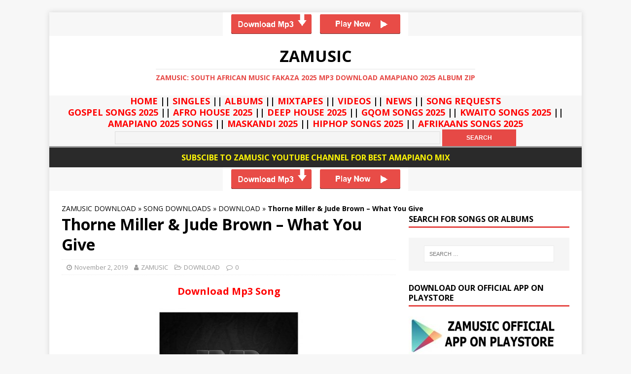

--- FILE ---
content_type: text/html; charset=UTF-8
request_url: https://zamusic.org/thorne-miller-jude-brown-what-you-give/
body_size: 352550
content:
<!DOCTYPE html>
<html class="no-js" lang="en-US">
<head>
    <meta name="google-site-verification" content="m20b1CEWcMfTsH7qZ2_RbR-O_YgOXVyEpB6X5Nxw2eM" />
<meta charset="UTF-8">
<meta name="viewport" content="width=device-width, initial-scale=1.0">
<link rel="stylesheet" href="https://use.fontawesome.com/releases/v5.2.0/css/all.css" integrity="sha384-hWVjflwFxL6sNzntih27bfxkr27PmbbK/iSvJ+a4+0owXq79v+lsFkW54bOGbiDQ" crossorigin="anonymous">
<link rel="profile" href="http://gmpg.org/xfn/11" />
<meta name='robots' content='index, follow, max-image-preview:large, max-snippet:-1, max-video-preview:-1' />
	<style>img:is([sizes="auto" i], [sizes^="auto," i]) { contain-intrinsic-size: 3000px 1500px }</style>
	
	<!-- This site is optimized with the Yoast SEO Premium plugin v25.3 (Yoast SEO v26.6) - https://yoast.com/wordpress/plugins/seo/ -->
	<title>DOWNLOAD Thorne Miller &amp; Jude Brown – What You Give &#8211; ZAMUSIC</title>
	<link rel="canonical" href="https://zamusic.org/thorne-miller-jude-brown-what-you-give/" />
	<meta property="og:locale" content="en_US" />
	<meta property="og:type" content="article" />
	<meta property="og:title" content="Thorne Miller &amp; Jude Brown – What You Give" />
	<meta property="og:description" content="Download Mp3 Song Thorne Miller &amp; Jude Brown – What You Give Mp3 Download. Stream And Download “Thorne Miller &amp; Jude Brown – What You [...]" />
	<meta property="og:url" content="https://zamusic.org/thorne-miller-jude-brown-what-you-give/" />
	<meta property="og:site_name" content="ZAMUSIC" />
	<meta property="article:publisher" content="https://web.facebook.com/zamusicofficial/" />
	<meta property="article:published_time" content="2019-11-02T22:57:15+00:00" />
	<meta property="article:modified_time" content="2019-11-07T22:57:34+00:00" />
	<meta property="og:image" content="https://zamusic.org/wp-content/uploads/2019/10/Thorne-Miller-Jude-Brown-–-Parts-Of-Us-EP-zamusic.jpg" />
	<meta property="og:image:width" content="500" />
	<meta property="og:image:height" content="500" />
	<meta property="og:image:type" content="image/jpeg" />
	<meta name="author" content="ZAMUSIC" />
	<meta name="twitter:card" content="summary_large_image" />
	<meta name="twitter:creator" content="@zamusic_portal" />
	<meta name="twitter:site" content="@zamusic_portal" />
	<script type="application/ld+json" class="yoast-schema-graph">{"@context":"https://schema.org","@graph":[{"@type":"Article","@id":"https://zamusic.org/thorne-miller-jude-brown-what-you-give/#article","isPartOf":{"@id":"https://zamusic.org/thorne-miller-jude-brown-what-you-give/"},"author":{"name":"ZAMUSIC","@id":"https://zamusic.org/#/schema/person/4816976ab4b7b33f19aca864f7d7e2f5"},"headline":"Thorne Miller &#038; Jude Brown – What You Give","datePublished":"2019-11-02T22:57:15+00:00","dateModified":"2019-11-07T22:57:34+00:00","mainEntityOfPage":{"@id":"https://zamusic.org/thorne-miller-jude-brown-what-you-give/"},"wordCount":62,"publisher":{"@id":"https://zamusic.org/#organization"},"image":{"@id":"https://zamusic.org/thorne-miller-jude-brown-what-you-give/#primaryimage"},"thumbnailUrl":"https://zamusic.org/wp-content/uploads/2019/10/Thorne-Miller-Jude-Brown-–-Parts-Of-Us-EP-zamusic.jpg","keywords":["Afro Deep Tech","datafilehost","Deep House","Deep House Mix","Deep House Music","Deep Tech","download","fakaza","House Music","Jude Brown","mp3","Thorne Miller","toxicwap","What You Give"],"articleSection":["DOWNLOAD"],"inLanguage":"en-US"},{"@type":"WebPage","@id":"https://zamusic.org/thorne-miller-jude-brown-what-you-give/","url":"https://zamusic.org/thorne-miller-jude-brown-what-you-give/","name":"DOWNLOAD Thorne Miller & Jude Brown – What You Give &#8211; ZAMUSIC","isPartOf":{"@id":"https://zamusic.org/#website"},"primaryImageOfPage":{"@id":"https://zamusic.org/thorne-miller-jude-brown-what-you-give/#primaryimage"},"image":{"@id":"https://zamusic.org/thorne-miller-jude-brown-what-you-give/#primaryimage"},"thumbnailUrl":"https://zamusic.org/wp-content/uploads/2019/10/Thorne-Miller-Jude-Brown-–-Parts-Of-Us-EP-zamusic.jpg","datePublished":"2019-11-02T22:57:15+00:00","dateModified":"2019-11-07T22:57:34+00:00","breadcrumb":{"@id":"https://zamusic.org/thorne-miller-jude-brown-what-you-give/#breadcrumb"},"inLanguage":"en-US","potentialAction":[{"@type":"ReadAction","target":["https://zamusic.org/thorne-miller-jude-brown-what-you-give/"]}]},{"@type":"ImageObject","inLanguage":"en-US","@id":"https://zamusic.org/thorne-miller-jude-brown-what-you-give/#primaryimage","url":"https://zamusic.org/wp-content/uploads/2019/10/Thorne-Miller-Jude-Brown-–-Parts-Of-Us-EP-zamusic.jpg","contentUrl":"https://zamusic.org/wp-content/uploads/2019/10/Thorne-Miller-Jude-Brown-–-Parts-Of-Us-EP-zamusic.jpg","width":500,"height":500,"caption":"Thorne Miller, Jude Brown, Parts Of Us, download ,zip, zippyshare, fakaza, EP, datafilehost, album, Deep House Mix, Deep House, Deep House Music, Deep Tech, Afro Deep Tech, House Music"},{"@type":"BreadcrumbList","@id":"https://zamusic.org/thorne-miller-jude-brown-what-you-give/#breadcrumb","itemListElement":[{"@type":"ListItem","position":1,"name":"ZAMUSIC DOWNLOAD","item":"https://zamusic.org/"},{"@type":"ListItem","position":2,"name":"SONG DOWNLOADS","item":"https://zamusic.org/song-downloads/"},{"@type":"ListItem","position":3,"name":"DOWNLOAD","item":"https://zamusic.org/song-downloads/download/"},{"@type":"ListItem","position":4,"name":"Thorne Miller &#038; Jude Brown – What You Give"}]},{"@type":"WebSite","@id":"https://zamusic.org/#website","url":"https://zamusic.org/","name":"ZAMUSIC","description":"ZAMUSIC: South African Music Fakaza 2025 Mp3 Download Amapiano 2025 Album Zip","publisher":{"@id":"https://zamusic.org/#organization"},"potentialAction":[{"@type":"SearchAction","target":{"@type":"EntryPoint","urlTemplate":"https://zamusic.org/?s={search_term_string}"},"query-input":{"@type":"PropertyValueSpecification","valueRequired":true,"valueName":"search_term_string"}}],"inLanguage":"en-US"},{"@type":"Organization","@id":"https://zamusic.org/#organization","name":"ZAMUSIC OFFICIAL","url":"https://zamusic.org/","logo":{"@type":"ImageObject","inLanguage":"en-US","@id":"https://zamusic.org/#/schema/logo/image/","url":"https://zamusic.org/wp-content/uploads/2018/06/ZAMUSIC-LOGO.png","contentUrl":"https://zamusic.org/wp-content/uploads/2018/06/ZAMUSIC-LOGO.png","width":284,"height":282,"caption":"ZAMUSIC OFFICIAL"},"image":{"@id":"https://zamusic.org/#/schema/logo/image/"},"sameAs":["https://web.facebook.com/zamusicofficial/","https://x.com/zamusic_portal","https://www.instagram.com/zamusic_official/","https://za.pinterest.com/zamusicportal/","https://www.youtube.com/c/ZAMUSICPORTAL"]},{"@type":"Person","@id":"https://zamusic.org/#/schema/person/4816976ab4b7b33f19aca864f7d7e2f5","name":"ZAMUSIC","url":"https://zamusic.org/author/boskytunez/"}]}</script>
	<!-- / Yoast SEO Premium plugin. -->


<link rel="amphtml" href="https://zamusic.org/thorne-miller-jude-brown-what-you-give/amp/" /><meta name="generator" content="AMP for WP 1.1.9"/><link rel='dns-prefetch' href='//fonts.googleapis.com' />
<link rel="alternate" type="application/rss+xml" title="ZAMUSIC &raquo; Feed" href="https://zamusic.org/feed/" />
<link rel="alternate" type="application/rss+xml" title="ZAMUSIC &raquo; Comments Feed" href="https://zamusic.org/comments/feed/" />
<script type="text/javascript">
/* <![CDATA[ */
window._wpemojiSettings = {"baseUrl":"https:\/\/s.w.org\/images\/core\/emoji\/16.0.1\/72x72\/","ext":".png","svgUrl":"https:\/\/s.w.org\/images\/core\/emoji\/16.0.1\/svg\/","svgExt":".svg","source":{"concatemoji":"https:\/\/zamusic.org\/wp-includes\/js\/wp-emoji-release.min.js?ver=6.8.3"}};
/*! This file is auto-generated */
!function(s,n){var o,i,e;function c(e){try{var t={supportTests:e,timestamp:(new Date).valueOf()};sessionStorage.setItem(o,JSON.stringify(t))}catch(e){}}function p(e,t,n){e.clearRect(0,0,e.canvas.width,e.canvas.height),e.fillText(t,0,0);var t=new Uint32Array(e.getImageData(0,0,e.canvas.width,e.canvas.height).data),a=(e.clearRect(0,0,e.canvas.width,e.canvas.height),e.fillText(n,0,0),new Uint32Array(e.getImageData(0,0,e.canvas.width,e.canvas.height).data));return t.every(function(e,t){return e===a[t]})}function u(e,t){e.clearRect(0,0,e.canvas.width,e.canvas.height),e.fillText(t,0,0);for(var n=e.getImageData(16,16,1,1),a=0;a<n.data.length;a++)if(0!==n.data[a])return!1;return!0}function f(e,t,n,a){switch(t){case"flag":return n(e,"\ud83c\udff3\ufe0f\u200d\u26a7\ufe0f","\ud83c\udff3\ufe0f\u200b\u26a7\ufe0f")?!1:!n(e,"\ud83c\udde8\ud83c\uddf6","\ud83c\udde8\u200b\ud83c\uddf6")&&!n(e,"\ud83c\udff4\udb40\udc67\udb40\udc62\udb40\udc65\udb40\udc6e\udb40\udc67\udb40\udc7f","\ud83c\udff4\u200b\udb40\udc67\u200b\udb40\udc62\u200b\udb40\udc65\u200b\udb40\udc6e\u200b\udb40\udc67\u200b\udb40\udc7f");case"emoji":return!a(e,"\ud83e\udedf")}return!1}function g(e,t,n,a){var r="undefined"!=typeof WorkerGlobalScope&&self instanceof WorkerGlobalScope?new OffscreenCanvas(300,150):s.createElement("canvas"),o=r.getContext("2d",{willReadFrequently:!0}),i=(o.textBaseline="top",o.font="600 32px Arial",{});return e.forEach(function(e){i[e]=t(o,e,n,a)}),i}function t(e){var t=s.createElement("script");t.src=e,t.defer=!0,s.head.appendChild(t)}"undefined"!=typeof Promise&&(o="wpEmojiSettingsSupports",i=["flag","emoji"],n.supports={everything:!0,everythingExceptFlag:!0},e=new Promise(function(e){s.addEventListener("DOMContentLoaded",e,{once:!0})}),new Promise(function(t){var n=function(){try{var e=JSON.parse(sessionStorage.getItem(o));if("object"==typeof e&&"number"==typeof e.timestamp&&(new Date).valueOf()<e.timestamp+604800&&"object"==typeof e.supportTests)return e.supportTests}catch(e){}return null}();if(!n){if("undefined"!=typeof Worker&&"undefined"!=typeof OffscreenCanvas&&"undefined"!=typeof URL&&URL.createObjectURL&&"undefined"!=typeof Blob)try{var e="postMessage("+g.toString()+"("+[JSON.stringify(i),f.toString(),p.toString(),u.toString()].join(",")+"));",a=new Blob([e],{type:"text/javascript"}),r=new Worker(URL.createObjectURL(a),{name:"wpTestEmojiSupports"});return void(r.onmessage=function(e){c(n=e.data),r.terminate(),t(n)})}catch(e){}c(n=g(i,f,p,u))}t(n)}).then(function(e){for(var t in e)n.supports[t]=e[t],n.supports.everything=n.supports.everything&&n.supports[t],"flag"!==t&&(n.supports.everythingExceptFlag=n.supports.everythingExceptFlag&&n.supports[t]);n.supports.everythingExceptFlag=n.supports.everythingExceptFlag&&!n.supports.flag,n.DOMReady=!1,n.readyCallback=function(){n.DOMReady=!0}}).then(function(){return e}).then(function(){var e;n.supports.everything||(n.readyCallback(),(e=n.source||{}).concatemoji?t(e.concatemoji):e.wpemoji&&e.twemoji&&(t(e.twemoji),t(e.wpemoji)))}))}((window,document),window._wpemojiSettings);
/* ]]> */
</script>
<style id='wp-emoji-styles-inline-css' type='text/css'>

	img.wp-smiley, img.emoji {
		display: inline !important;
		border: none !important;
		box-shadow: none !important;
		height: 1em !important;
		width: 1em !important;
		margin: 0 0.07em !important;
		vertical-align: -0.1em !important;
		background: none !important;
		padding: 0 !important;
	}
</style>
<link rel='stylesheet' id='wp-block-library-css' href='https://zamusic.org/wp-includes/css/dist/block-library/style.min.css?ver=6.8.3' type='text/css' media='all' />
<style id='classic-theme-styles-inline-css' type='text/css'>
/*! This file is auto-generated */
.wp-block-button__link{color:#fff;background-color:#32373c;border-radius:9999px;box-shadow:none;text-decoration:none;padding:calc(.667em + 2px) calc(1.333em + 2px);font-size:1.125em}.wp-block-file__button{background:#32373c;color:#fff;text-decoration:none}
</style>
<style id='global-styles-inline-css' type='text/css'>
:root{--wp--preset--aspect-ratio--square: 1;--wp--preset--aspect-ratio--4-3: 4/3;--wp--preset--aspect-ratio--3-4: 3/4;--wp--preset--aspect-ratio--3-2: 3/2;--wp--preset--aspect-ratio--2-3: 2/3;--wp--preset--aspect-ratio--16-9: 16/9;--wp--preset--aspect-ratio--9-16: 9/16;--wp--preset--color--black: #000000;--wp--preset--color--cyan-bluish-gray: #abb8c3;--wp--preset--color--white: #ffffff;--wp--preset--color--pale-pink: #f78da7;--wp--preset--color--vivid-red: #cf2e2e;--wp--preset--color--luminous-vivid-orange: #ff6900;--wp--preset--color--luminous-vivid-amber: #fcb900;--wp--preset--color--light-green-cyan: #7bdcb5;--wp--preset--color--vivid-green-cyan: #00d084;--wp--preset--color--pale-cyan-blue: #8ed1fc;--wp--preset--color--vivid-cyan-blue: #0693e3;--wp--preset--color--vivid-purple: #9b51e0;--wp--preset--gradient--vivid-cyan-blue-to-vivid-purple: linear-gradient(135deg,rgba(6,147,227,1) 0%,rgb(155,81,224) 100%);--wp--preset--gradient--light-green-cyan-to-vivid-green-cyan: linear-gradient(135deg,rgb(122,220,180) 0%,rgb(0,208,130) 100%);--wp--preset--gradient--luminous-vivid-amber-to-luminous-vivid-orange: linear-gradient(135deg,rgba(252,185,0,1) 0%,rgba(255,105,0,1) 100%);--wp--preset--gradient--luminous-vivid-orange-to-vivid-red: linear-gradient(135deg,rgba(255,105,0,1) 0%,rgb(207,46,46) 100%);--wp--preset--gradient--very-light-gray-to-cyan-bluish-gray: linear-gradient(135deg,rgb(238,238,238) 0%,rgb(169,184,195) 100%);--wp--preset--gradient--cool-to-warm-spectrum: linear-gradient(135deg,rgb(74,234,220) 0%,rgb(151,120,209) 20%,rgb(207,42,186) 40%,rgb(238,44,130) 60%,rgb(251,105,98) 80%,rgb(254,248,76) 100%);--wp--preset--gradient--blush-light-purple: linear-gradient(135deg,rgb(255,206,236) 0%,rgb(152,150,240) 100%);--wp--preset--gradient--blush-bordeaux: linear-gradient(135deg,rgb(254,205,165) 0%,rgb(254,45,45) 50%,rgb(107,0,62) 100%);--wp--preset--gradient--luminous-dusk: linear-gradient(135deg,rgb(255,203,112) 0%,rgb(199,81,192) 50%,rgb(65,88,208) 100%);--wp--preset--gradient--pale-ocean: linear-gradient(135deg,rgb(255,245,203) 0%,rgb(182,227,212) 50%,rgb(51,167,181) 100%);--wp--preset--gradient--electric-grass: linear-gradient(135deg,rgb(202,248,128) 0%,rgb(113,206,126) 100%);--wp--preset--gradient--midnight: linear-gradient(135deg,rgb(2,3,129) 0%,rgb(40,116,252) 100%);--wp--preset--font-size--small: 13px;--wp--preset--font-size--medium: 20px;--wp--preset--font-size--large: 36px;--wp--preset--font-size--x-large: 42px;--wp--preset--spacing--20: 0.44rem;--wp--preset--spacing--30: 0.67rem;--wp--preset--spacing--40: 1rem;--wp--preset--spacing--50: 1.5rem;--wp--preset--spacing--60: 2.25rem;--wp--preset--spacing--70: 3.38rem;--wp--preset--spacing--80: 5.06rem;--wp--preset--shadow--natural: 6px 6px 9px rgba(0, 0, 0, 0.2);--wp--preset--shadow--deep: 12px 12px 50px rgba(0, 0, 0, 0.4);--wp--preset--shadow--sharp: 6px 6px 0px rgba(0, 0, 0, 0.2);--wp--preset--shadow--outlined: 6px 6px 0px -3px rgba(255, 255, 255, 1), 6px 6px rgba(0, 0, 0, 1);--wp--preset--shadow--crisp: 6px 6px 0px rgba(0, 0, 0, 1);}:where(.is-layout-flex){gap: 0.5em;}:where(.is-layout-grid){gap: 0.5em;}body .is-layout-flex{display: flex;}.is-layout-flex{flex-wrap: wrap;align-items: center;}.is-layout-flex > :is(*, div){margin: 0;}body .is-layout-grid{display: grid;}.is-layout-grid > :is(*, div){margin: 0;}:where(.wp-block-columns.is-layout-flex){gap: 2em;}:where(.wp-block-columns.is-layout-grid){gap: 2em;}:where(.wp-block-post-template.is-layout-flex){gap: 1.25em;}:where(.wp-block-post-template.is-layout-grid){gap: 1.25em;}.has-black-color{color: var(--wp--preset--color--black) !important;}.has-cyan-bluish-gray-color{color: var(--wp--preset--color--cyan-bluish-gray) !important;}.has-white-color{color: var(--wp--preset--color--white) !important;}.has-pale-pink-color{color: var(--wp--preset--color--pale-pink) !important;}.has-vivid-red-color{color: var(--wp--preset--color--vivid-red) !important;}.has-luminous-vivid-orange-color{color: var(--wp--preset--color--luminous-vivid-orange) !important;}.has-luminous-vivid-amber-color{color: var(--wp--preset--color--luminous-vivid-amber) !important;}.has-light-green-cyan-color{color: var(--wp--preset--color--light-green-cyan) !important;}.has-vivid-green-cyan-color{color: var(--wp--preset--color--vivid-green-cyan) !important;}.has-pale-cyan-blue-color{color: var(--wp--preset--color--pale-cyan-blue) !important;}.has-vivid-cyan-blue-color{color: var(--wp--preset--color--vivid-cyan-blue) !important;}.has-vivid-purple-color{color: var(--wp--preset--color--vivid-purple) !important;}.has-black-background-color{background-color: var(--wp--preset--color--black) !important;}.has-cyan-bluish-gray-background-color{background-color: var(--wp--preset--color--cyan-bluish-gray) !important;}.has-white-background-color{background-color: var(--wp--preset--color--white) !important;}.has-pale-pink-background-color{background-color: var(--wp--preset--color--pale-pink) !important;}.has-vivid-red-background-color{background-color: var(--wp--preset--color--vivid-red) !important;}.has-luminous-vivid-orange-background-color{background-color: var(--wp--preset--color--luminous-vivid-orange) !important;}.has-luminous-vivid-amber-background-color{background-color: var(--wp--preset--color--luminous-vivid-amber) !important;}.has-light-green-cyan-background-color{background-color: var(--wp--preset--color--light-green-cyan) !important;}.has-vivid-green-cyan-background-color{background-color: var(--wp--preset--color--vivid-green-cyan) !important;}.has-pale-cyan-blue-background-color{background-color: var(--wp--preset--color--pale-cyan-blue) !important;}.has-vivid-cyan-blue-background-color{background-color: var(--wp--preset--color--vivid-cyan-blue) !important;}.has-vivid-purple-background-color{background-color: var(--wp--preset--color--vivid-purple) !important;}.has-black-border-color{border-color: var(--wp--preset--color--black) !important;}.has-cyan-bluish-gray-border-color{border-color: var(--wp--preset--color--cyan-bluish-gray) !important;}.has-white-border-color{border-color: var(--wp--preset--color--white) !important;}.has-pale-pink-border-color{border-color: var(--wp--preset--color--pale-pink) !important;}.has-vivid-red-border-color{border-color: var(--wp--preset--color--vivid-red) !important;}.has-luminous-vivid-orange-border-color{border-color: var(--wp--preset--color--luminous-vivid-orange) !important;}.has-luminous-vivid-amber-border-color{border-color: var(--wp--preset--color--luminous-vivid-amber) !important;}.has-light-green-cyan-border-color{border-color: var(--wp--preset--color--light-green-cyan) !important;}.has-vivid-green-cyan-border-color{border-color: var(--wp--preset--color--vivid-green-cyan) !important;}.has-pale-cyan-blue-border-color{border-color: var(--wp--preset--color--pale-cyan-blue) !important;}.has-vivid-cyan-blue-border-color{border-color: var(--wp--preset--color--vivid-cyan-blue) !important;}.has-vivid-purple-border-color{border-color: var(--wp--preset--color--vivid-purple) !important;}.has-vivid-cyan-blue-to-vivid-purple-gradient-background{background: var(--wp--preset--gradient--vivid-cyan-blue-to-vivid-purple) !important;}.has-light-green-cyan-to-vivid-green-cyan-gradient-background{background: var(--wp--preset--gradient--light-green-cyan-to-vivid-green-cyan) !important;}.has-luminous-vivid-amber-to-luminous-vivid-orange-gradient-background{background: var(--wp--preset--gradient--luminous-vivid-amber-to-luminous-vivid-orange) !important;}.has-luminous-vivid-orange-to-vivid-red-gradient-background{background: var(--wp--preset--gradient--luminous-vivid-orange-to-vivid-red) !important;}.has-very-light-gray-to-cyan-bluish-gray-gradient-background{background: var(--wp--preset--gradient--very-light-gray-to-cyan-bluish-gray) !important;}.has-cool-to-warm-spectrum-gradient-background{background: var(--wp--preset--gradient--cool-to-warm-spectrum) !important;}.has-blush-light-purple-gradient-background{background: var(--wp--preset--gradient--blush-light-purple) !important;}.has-blush-bordeaux-gradient-background{background: var(--wp--preset--gradient--blush-bordeaux) !important;}.has-luminous-dusk-gradient-background{background: var(--wp--preset--gradient--luminous-dusk) !important;}.has-pale-ocean-gradient-background{background: var(--wp--preset--gradient--pale-ocean) !important;}.has-electric-grass-gradient-background{background: var(--wp--preset--gradient--electric-grass) !important;}.has-midnight-gradient-background{background: var(--wp--preset--gradient--midnight) !important;}.has-small-font-size{font-size: var(--wp--preset--font-size--small) !important;}.has-medium-font-size{font-size: var(--wp--preset--font-size--medium) !important;}.has-large-font-size{font-size: var(--wp--preset--font-size--large) !important;}.has-x-large-font-size{font-size: var(--wp--preset--font-size--x-large) !important;}
:where(.wp-block-post-template.is-layout-flex){gap: 1.25em;}:where(.wp-block-post-template.is-layout-grid){gap: 1.25em;}
:where(.wp-block-columns.is-layout-flex){gap: 2em;}:where(.wp-block-columns.is-layout-grid){gap: 2em;}
:root :where(.wp-block-pullquote){font-size: 1.5em;line-height: 1.6;}
</style>
<link rel='stylesheet' id='mh-google-fonts-css' href='https://fonts.googleapis.com/css?family=Open+Sans:400,400italic,700,600' type='text/css' media='all' />
<link rel='stylesheet' id='mh-magazine-lite-css' href='https://zamusic.org/wp-content/themes/mh-magazine-lite/style.css?ver=10.8.6' type='text/css' media='all' />
<link rel='stylesheet' id='mh-font-awesome-css' href='https://zamusic.org/wp-content/themes/mh-magazine-lite/includes/font-awesome.min.css' type='text/css' media='all' />
<link rel='stylesheet' id='mediaelement-css' href='https://zamusic.org/wp-includes/js/mediaelement/mediaelementplayer-legacy.min.css?ver=4.2.17' type='text/css' media='all' />
<link rel='stylesheet' id='wp-mediaelement-css' href='https://zamusic.org/wp-includes/js/mediaelement/wp-mediaelement.min.css?ver=6.8.3' type='text/css' media='all' />
<script type="text/javascript" src="https://zamusic.org/wp-includes/js/jquery/jquery.min.js?ver=3.7.1" id="jquery-core-js"></script>
<script type="text/javascript" src="https://zamusic.org/wp-includes/js/jquery/jquery-migrate.min.js?ver=3.4.1" id="jquery-migrate-js"></script>
<script type="text/javascript" id="jquery-js-after">
/* <![CDATA[ */
jQuery(document).ready(function() {
	jQuery(".b8a13ffd9f23cb778e6c0182f1910013").click(function() {
		jQuery.post(
			"https://zamusic.org/wp-admin/admin-ajax.php", {
				"action": "quick_adsense_onpost_ad_click",
				"quick_adsense_onpost_ad_index": jQuery(this).attr("data-index"),
				"quick_adsense_nonce": "e28ea230d0",
			}, function(response) { }
		);
	});
});
/* ]]> */
</script>
<script type="text/javascript" src="https://zamusic.org/wp-content/themes/mh-magazine-lite/js/scripts.js?ver=10.8.6" id="mh-scripts-js"></script>
<link rel="https://api.w.org/" href="https://zamusic.org/wp-json/" /><link rel="alternate" title="JSON" type="application/json" href="https://zamusic.org/wp-json/wp/v2/posts/108104" /><link rel="EditURI" type="application/rsd+xml" title="RSD" href="https://zamusic.org/xmlrpc.php?rsd" />
<meta name="generator" content="WordPress 6.8.3" />
<link rel='shortlink' href='https://zamusic.org/?p=108104' />
<link rel="alternate" title="oEmbed (JSON)" type="application/json+oembed" href="https://zamusic.org/wp-json/oembed/1.0/embed?url=https%3A%2F%2Fzamusic.org%2Fthorne-miller-jude-brown-what-you-give%2F" />
<link rel="alternate" title="oEmbed (XML)" type="text/xml+oembed" href="https://zamusic.org/wp-json/oembed/1.0/embed?url=https%3A%2F%2Fzamusic.org%2Fthorne-miller-jude-brown-what-you-give%2F&#038;format=xml" />
<!--[if lt IE 9]>
<script src="https://zamusic.org/wp-content/themes/mh-magazine-lite/js/css3-mediaqueries.js"></script>
<![endif]-->
<link rel="icon" href="https://zamusic.org/wp-content/uploads/2018/06/cropped-ZAMUSIC-LOGO-32x32.png" sizes="32x32" />
<link rel="icon" href="https://zamusic.org/wp-content/uploads/2018/06/cropped-ZAMUSIC-LOGO-192x192.png" sizes="192x192" />
<link rel="apple-touch-icon" href="https://zamusic.org/wp-content/uploads/2018/06/cropped-ZAMUSIC-LOGO-180x180.png" />
<meta name="msapplication-TileImage" content="https://zamusic.org/wp-content/uploads/2018/06/cropped-ZAMUSIC-LOGO-270x270.png" />
<script data-cfasync="false" async type="text/javascript" src="//hy.redoutsologist.com/rJD8sAnSOjeCU6/130529"></script>
<!-- Google tag (gtag.js) -->
<script async src="https://www.googletagmanager.com/gtag/js?id=UA-50196754-17"></script>
<script>
  window.dataLayer = window.dataLayer || [];
  function gtag(){dataLayer.push(arguments);}
  gtag('js', new Date());

  gtag('config', 'UA-50196754-17');
</script>

<!-- Global site tag (gtag.js) - Google Analytics -->
<script async src="https://www.googletagmanager.com/gtag/js?id=G-TRY8Z72WTK"></script>
<script>
  window.dataLayer = window.dataLayer || [];
  function gtag(){dataLayer.push(arguments);}
  gtag('js', new Date());

  gtag('config', 'G-TRY8Z72WTK');
</script>


</head>
<body id="mh-mobile" class="wp-singular post-template-default single single-post postid-108104 single-format-standard wp-theme-mh-magazine-lite mh-right-sb" itemscope="itemscope" itemtype="http://schema.org/WebPage">

<div class="mh-container mh-container-outer">
<div align="center"><a href="https://wi.spleniidizzy.com/iBPvIu9MMv5xFgs86/134388" data-wpel-link="external" target="_blank" rel="nofollow external noopener noreferrer"><img class="aligncenter size-full wp-image-11629" src="https://zamusic.org/wp-content/uploads/2019/03/ad-image-png.png" alt="" width="376" height="48" /></a></div>

<div align="center"><div></div></div>
<header class="mh-header" itemscope="itemscope" itemtype="http://schema.org/WPHeader" align="center">
	<div class="mh-container mh-container-inner mh-row mh-clearfix">
		<div class="mh-custom-header mh-clearfix">
<div class="mh-site-identity">
<div class="mh-site-logo" role="banner" itemscope="itemscope" itemtype="http://schema.org/Brand">
<div class="mh-header-text">
<a class="mh-header-text-link" href="https://zamusic.org/" title="ZAMUSIC" rel="home follow noopener noreferrer" data-wpel-link="internal">
<h2 class="mh-header-title">ZAMUSIC</h2>
<h3 class="mh-header-tagline">ZAMUSIC: South African Music Fakaza 2025 Mp3 Download Amapiano 2025 Album Zip</h3>
</a>
</div>
</div>
</div>
</div>
	</div>
</header>
<div align="center" color="#FF0000">
		<h4><strong>
			<a href="https://zamusic.org/" data-wpel-link="internal" rel="follow noopener noreferrer"><span style="color: #ff0000;">HOME</span></a> ||
			<a href="https://zamusic.org/song-downloads/" data-wpel-link="internal" rel="follow noopener noreferrer"><span style="color: #ff0000;">SINGLES</span></a> ||
			<a href="https://zamusic.org/album-download/" data-wpel-link="internal" rel="follow noopener noreferrer"><span style="color: #ff0000;">ALBUMS</span></a>  ||
			<a href="https://zamusic.org/mixtapes/" data-wpel-link="internal" rel="follow noopener noreferrer"><span style="color: #ff0000;">MIXTAPES</span></a> ||
			<a href="https://zamusic.org/videos/" data-wpel-link="internal" rel="follow noopener noreferrer"><span style="color: #ff0000;">VIDEOS</span></a> ||
			<a href="https://zamusic.org/news/" data-wpel-link="internal" rel="follow noopener noreferrer"><span style="color: #ff0000;">NEWS</span></a> ||
			<a href="https://zamusic.org/song-requests/" data-wpel-link="internal" rel="follow noopener noreferrer"><span style="color: #ff0000;">SONG REQUESTS</span></a>
			<p>
				<a href="https://zamusic.org/gospel-songs/" data-wpel-link="internal" rel="follow noopener noreferrer"><span style="color: #ff0000;">GOSPEL SONGS 2025</span></a>  ||
				<a href="https://zamusic.org/tag/afro-house-music/" data-wpel-link="internal" rel="follow noopener noreferrer"><span style="color: #ff0000;">AFRO HOUSE 2025</span></a>  ||
				<a href="https://zamusic.org/tag/deep-house/" data-wpel-link="internal" rel="follow noopener noreferrer"><span style="color: #ff0000;">DEEP HOUSE 2025</span></a>  ||
				<a href="https://zamusic.org/tag/gqom-song/" data-wpel-link="internal" rel="follow noopener noreferrer"><span style="color: #ff0000;">GQOM SONGS 2025</span></a>  ||
				<a href="https://zamusic.org/tag/kwaito-songs/" data-wpel-link="internal" rel="follow noopener noreferrer"><span style="color: #ff0000;">KWAITO SONGS 2025</span></a>  ||
				<a href="https://zamusic.org/tag/amapiano/" data-wpel-link="internal" rel="follow noopener noreferrer"><span style="color: #ff0000;">AMAPIANO 2025 SONGS</span></a>  ||
				<a href="https://zamusic.org/tag/maskandi/" data-wpel-link="internal" rel="follow noopener noreferrer"><span style="color: #ff0000;">MASKANDI 2025</span></a>  ||
				<a href="https://zamusic.org/tag/hiphop/" data-wpel-link="internal" rel="follow noopener noreferrer"><span style="color: #ff0000;">HIPHOP SONGS 2025</span></a>  ||
				<a href="https://zamusic.org/tag/afrikaans/" data-wpel-link="internal" rel="follow noopener noreferrer"><span style="color: #ff0000;">AFRIKAANS SONGS 2025</span></a>
			</p>
		</strong></h4>   
		</div>
		
		
<div align="center" color="#FF0000">

	</div>
	
	<div><form role="search" method="get" id="searchform" action="https://zamusic.org/" align="center">
    <div><label class="screen-reader-text" for="s">Search for:</label>
        <input type="text" value="" name="s" id="s" />
        <input type="submit" id="searchsubmit" value="Search" />
    </div>
</form></div>

<!-- <center><iframe src="https://ak.sacedoamte.net/4/8001472" width="728" height="90" scrolling="no" marginwidth="0" marginheight="0" frameborder="0"></iframe></center> -->

<div class="mh-copyright-wrap" align="center"><a href="https://www.youtube.com/channel/UCEQM3SWTGPGoWOLWD5-93ig/" data-wpel-link="external" target="_blank" rel="nofollow external noopener noreferrer"><h5><span style="color: #fff606;">SUBSCIBE TO ZAMUSIC YOUTUBE CHANNEL FOR BEST AMAPIANO MIX</span></h3></a></div>

<div align="center"><a href="https://wi.spleniidizzy.com/iBPvIu9MMv5xFgs86/134388" data-wpel-link="external" target="_blank" rel="nofollow external noopener noreferrer"><img class="aligncenter size-full wp-image-11629" src="https://zamusic.org/wp-content/uploads/2019/03/ad-image-png.png" alt="" width="376" height="48" /></a></div> 

<!-- <div class="mh-copyright-wrap" align="center"><a href="https://twitter.com/zamusic_portal" data-wpel-link="external" target="_blank" rel="nofollow external noopener noreferrer"><h5><span style="color: #fff606;">CLICK HERE TO FOLLOW US ON TWITTER FOR UPDATES!!</span></h3></a></div> -->

<!-- <div class="mh-copyright-wrap" align="center"><a href="https://zamusic.org/music-promotions/" data-wpel-link="internal" rel="follow noopener noreferrer"><h5><span style="color: #fff606;">SONG UPLOAD COST $5 AND ALBUM UPLOAD COST $20 <br>SEND US AN EMAIL TO PAY & UPLOAD YOUR SONG TODAY!</span></h3></a></div> -->

<!--   <div align="center"><a href="https://ak.sacedoamte.net/4/8001472" data-wpel-link="external" target="_blank" rel="nofollow external noopener noreferrer"><img class="aligncenter size-full wp-image-111068" src="https://zamusic.org/wp-content/uploads/2022/12/zamusic-png.png" alt="" width="728" height="90" /></a></div> -->
<div class="mh-wrapper mh-clearfix">
    
<p id="breadcrumbs"><span><span><a href="https://zamusic.org/" data-wpel-link="internal" rel="follow noopener noreferrer">ZAMUSIC DOWNLOAD</a></span> » <span><a href="https://zamusic.org/song-downloads/" data-wpel-link="internal" rel="follow noopener noreferrer">SONG DOWNLOADS</a></span> » <span><a href="https://zamusic.org/song-downloads/download/" data-wpel-link="internal" rel="follow noopener noreferrer">DOWNLOAD</a></span> » <span class="breadcrumb_last" aria-current="page"><strong>Thorne Miller &#038; Jude Brown – What You Give</strong></span></span></p>
	<div id="main-content" class="mh-content" role="main" itemprop="mainContentOfPage"><article id="post-108104" class="post-108104 post type-post status-publish format-standard has-post-thumbnail hentry category-download tag-afro-deep-tech tag-datafilehost tag-deep-house tag-deep-house-mix tag-deep-house-musics tag-deep-tech tag-download tag-fakaza tag-house-music tag-jude-brown tag-mp3 tag-thorne-miller tag-toxicwap tag-what-you-give">
	<header class="entry-header mh-clearfix"><h1 class="entry-title">Thorne Miller &#038; Jude Brown – What You Give</h1><p class="mh-meta entry-meta">
<span class="entry-meta-date updated"><i class="fa fa-clock-o"></i><a href="https://zamusic.org/2019/11/" data-wpel-link="internal" rel="follow noopener noreferrer">November 2, 2019</a></span>
<span class="entry-meta-author author vcard"><i class="fa fa-user"></i><a class="fn" href="https://zamusic.org/author/boskytunez/" data-wpel-link="internal" rel="follow noopener noreferrer">ZAMUSIC</a></span>
<span class="entry-meta-categories"><i class="fa fa-folder-open-o"></i><a href="https://zamusic.org/song-downloads/download/" rel="category tag follow noopener noreferrer" data-wpel-link="internal">DOWNLOAD</a></span>
<span class="entry-meta-comments"><i class="fa fa-comment-o"></i><a class="mh-comment-scroll" href="https://zamusic.org/thorne-miller-jude-brown-what-you-give/#mh-comments" data-wpel-link="internal" rel="follow noopener noreferrer">0</a></span>
</p>
	</header>
		<div class="entry-content mh-clearfix"><div class="b8a13ffd9f23cb778e6c0182f1910013" data-index="1" style="float: none; margin:10px 0 10px 0; text-align:center;">
<h3 style="text-align: center;"><a href="https://wi.spleniidizzy.com/iBPvIu9MMv5xFgs86/134388" data-wpel-link="external" target="_blank" rel="nofollow external noopener noreferrer"><span style="color: #ff0000;"><strong>Download Mp3 Song</strong></span></a></h3> 
</div>
<h2><img fetchpriority="high" decoding="async" class="aligncenter size-medium wp-image-105548" src="https://zamusic.org/wp-content/uploads/2019/10/Thorne-Miller-Jude-Brown-–-Parts-Of-Us-EP-zamusic-300x300.jpg" alt="Thorne Miller, Jude Brown, Parts Of Us, download ,zip, zippyshare, fakaza, EP, datafilehost, album, Deep House Mix, Deep House, Deep House Music, Deep Tech, Afro Deep Tech, House Music" width="300" height="300" srcset="https://zamusic.org/wp-content/uploads/2019/10/Thorne-Miller-Jude-Brown-–-Parts-Of-Us-EP-zamusic-300x300.jpg 300w, https://zamusic.org/wp-content/uploads/2019/10/Thorne-Miller-Jude-Brown-–-Parts-Of-Us-EP-zamusic-150x150.jpg 150w, https://zamusic.org/wp-content/uploads/2019/10/Thorne-Miller-Jude-Brown-–-Parts-Of-Us-EP-zamusic.jpg 500w" sizes="(max-width: 300px) 100vw, 300px" />
<div class="b8a13ffd9f23cb778e6c0182f1910013" data-index="4" style="float: none; margin:10px 0 10px 0; text-align:center;">
 <a href="https://wi.spleniidizzy.com/iBPvIu9MMv5xFgs86/134388" data-wpel-link="external" target="_blank" rel="nofollow external noopener noreferrer"><img decoding="async" class="aligncenter size-full wp-image-11629" src="https://zamusic.org/wp-content/uploads/2023/01/new-ads-button.webp" alt="" width="376" height="48" /></a> 
</div>

</h2>
<h2>Thorne Miller &amp; Jude Brown – What You Give Mp3 Download.</h2>
<p>Stream And Download “<strong>Thorne Miller &amp; Jude Brown – What You Give</strong>&#8221; Mp3 Fakaza datafilehost 320kbps Descarger Torrent CDQ Itunes Song Below.</p><!--CusAds0-->
<h3>Stream and downloads below.</h3>
<p><a href="https://live.zamusics.site/uploads/mp3-oct-19/03%20Thorne%20Miller%20&amp;%20Jude%20Brown%20-%20What%20You%20Give.mp3" data-wpel-link="external" target="_blank" rel="nofollow external noopener noreferrer"><strong>Downloadz Song Mp3</strong></a></p><div class="b8a13ffd9f23cb778e6c0182f1910013" data-index="3" style="float: none; margin:10px 0 10px 0; text-align:center;">
<p style="text-align: left"><a href="https://wi.spleniidizzy.com/iBPvIu9MMv5xFgs86/134388" data-wpel-link="external" target="_blank" rel="nofollow external noopener noreferrer"><strong>Download Full Song</strong></a></p> 
</div>

<audio class="wp-audio-shortcode" id="audio-108104-2" preload="none" style="width: 100%;" controls="controls"><source type="audio/mpeg" src="https://live.zamusics.site/uploads/mp3-oct-19/03%20Thorne%20Miller%20&#038;?_=2#038;%20Jude%20Brown%20-%20What%20You%20Give.mp3" /><a href="https://live.zamusics.site/uploads/mp3-oct-19/03%20Thorne%20Miller%20&#038;%20Jude%20Brown%20-%20What%20You%20Give.mp3" data-wpel-link="external" target="_blank" rel="nofollow external noopener noreferrer">https://live.zamusics.site/uploads/mp3-oct-19/03%20Thorne%20Miller%20&#038;%20Jude%20Brown%20-%20What%20You%20Give.mp3</a></audio>
<div class="b8a13ffd9f23cb778e6c0182f1910013" data-index="2" style="float: none; margin:10px 0 10px 0; text-align:center;">
<p style="text-align: left"><a href="https://wi.spleniidizzy.com/iBPvIu9MMv5xFgs86/134388" data-wpel-link="external" target="_blank" rel="nofollow external noopener noreferrer"><strong>Download Zip</strong></a></p>  

<p style="text-align: left"><a href="https://wi.spleniidizzy.com/iBPvIu9MMv5xFgs86/134388" data-wpel-link="external" target="_blank" rel="nofollow external noopener noreferrer"><strong>Download Full Zip</strong></a></p> 

<p style="text-align: left"><a href="https://www.youtube.com/channel/UCEQM3SWTGPGoWOLWD5-93ig/" data-wpel-link="external" target="_blank" rel="nofollow external noopener noreferrer"><strong>SUBSCIBE TO OUR YOUTUBE CHANNEL</strong></a></p> 

<a href="https://whatsapp.com/channel/0029VbBlu15DJ6Gtj116RG2S" data-wpel-link="external" target="_blank" rel="nofollow external noopener noreferrer"><img decoding="async" class="aligncenter  wp-image-103301" src="https://zamusic.org/wp-content/uploads/2026/01/78r9yturiofiguhjkfd.png" alt="" width="600" height="79" /></a>
</div>

<div style="font-size: 0px; height: 0px; line-height: 0px; margin: 0; padding: 0; clear: both;"></div>	
	</div><div class="entry-tags mh-clearfix"><i class="fa fa-tag"></i><ul><li><a href="https://zamusic.org/tag/afro-deep-tech/" rel="tag follow noopener noreferrer" data-wpel-link="internal">Afro Deep Tech</a></li><li><a href="https://zamusic.org/tag/datafilehost/" rel="tag follow noopener noreferrer" data-wpel-link="internal">datafilehost</a></li><li><a href="https://zamusic.org/tag/deep-house/" rel="tag follow noopener noreferrer" data-wpel-link="internal">Deep House</a></li><li><a href="https://zamusic.org/tag/deep-house-mix/" rel="tag follow noopener noreferrer" data-wpel-link="internal">Deep House Mix</a></li><li><a href="https://zamusic.org/tag/deep-house-musics/" rel="tag follow noopener noreferrer" data-wpel-link="internal">Deep House Music</a></li><li><a href="https://zamusic.org/tag/deep-tech/" rel="tag follow noopener noreferrer" data-wpel-link="internal">Deep Tech</a></li><li><a href="https://zamusic.org/tag/download/" rel="tag follow noopener noreferrer" data-wpel-link="internal">download</a></li><li><a href="https://zamusic.org/tag/fakaza/" rel="tag follow noopener noreferrer" data-wpel-link="internal">fakaza</a></li><li><a href="https://zamusic.org/tag/house-music/" rel="tag follow noopener noreferrer" data-wpel-link="internal">House Music</a></li><li><a href="https://zamusic.org/tag/jude-brown/" rel="tag follow noopener noreferrer" data-wpel-link="internal">Jude Brown</a></li><li><a href="https://zamusic.org/tag/mp3/" rel="tag follow noopener noreferrer" data-wpel-link="internal">mp3</a></li><li><a href="https://zamusic.org/tag/thorne-miller/" rel="tag follow noopener noreferrer" data-wpel-link="internal">Thorne Miller</a></li><li><a href="https://zamusic.org/tag/toxicwap/" rel="tag follow noopener noreferrer" data-wpel-link="internal">toxicwap</a></li><li><a href="https://zamusic.org/tag/what-you-give/" rel="tag follow noopener noreferrer" data-wpel-link="internal">What You Give</a></li></ul></div></article><nav class="mh-post-nav mh-row mh-clearfix" itemscope="itemscope" itemtype="http://schema.org/SiteNavigationElement">
<div class="mh-col-1-2 mh-post-nav-item mh-post-nav-prev">
<a href="https://zamusic.org/deepconsoul-without-you-original-mix-feat-nhlanzeko/" rel="prev follow noopener noreferrer" data-wpel-link="internal"><img width="80" height="60" src="https://zamusic.org/wp-content/uploads/2019/10/Deepconsoul-–-The-Goodies-Vol.-5-zamusic-80x60.jpg" class="attachment-mh-magazine-lite-small size-mh-magazine-lite-small wp-post-image" alt="Deepconsoul, The Goodies, Vol. 5, download ,zip, zippyshare, fakaza, EP, datafilehost, album, Afro House, Afro House 2019, Afro House Mix, Afro House Music, Afro Tech, House Music" decoding="async" loading="lazy" srcset="https://zamusic.org/wp-content/uploads/2019/10/Deepconsoul-–-The-Goodies-Vol.-5-zamusic-80x60.jpg 80w, https://zamusic.org/wp-content/uploads/2019/10/Deepconsoul-–-The-Goodies-Vol.-5-zamusic-500x381.jpg 500w, https://zamusic.org/wp-content/uploads/2019/10/Deepconsoul-–-The-Goodies-Vol.-5-zamusic-326x245.jpg 326w" sizes="auto, (max-width: 80px) 100vw, 80px" /><span>Previous</span><p>Deepconsoul – Without You (Original Mix) (feat. Nhlanzeko)</p></a></div>
<div class="mh-col-1-2 mh-post-nav-item mh-post-nav-next">
<a href="https://zamusic.org/zipheko-the-root-feat-sbhekesh/" rel="next follow noopener noreferrer" data-wpel-link="internal"><img width="80" height="60" src="https://zamusic.org/wp-content/uploads/2019/10/ZiPheko-–-The-Roots-EP-zamusic-80x60.jpg" class="attachment-mh-magazine-lite-small size-mh-magazine-lite-small wp-post-image" alt="ZiPheko, The Roots, download ,zip, zippyshare, fakaza, EP, datafilehost, album, Soulful House Mix, Soulful House, Soulful House Music, House Music" decoding="async" loading="lazy" srcset="https://zamusic.org/wp-content/uploads/2019/10/ZiPheko-–-The-Roots-EP-zamusic-80x60.jpg 80w, https://zamusic.org/wp-content/uploads/2019/10/ZiPheko-–-The-Roots-EP-zamusic-500x381.jpg 500w, https://zamusic.org/wp-content/uploads/2019/10/ZiPheko-–-The-Roots-EP-zamusic-326x245.jpg 326w" sizes="auto, (max-width: 80px) 100vw, 80px" /><span>Next</span><p>ZiPheko – The Root (feat. Sbhekesh)</p></a></div>
</nav>
	</div>
	<aside class="mh-widget-col-1 mh-sidebar" itemscope="itemscope" itemtype="http://schema.org/WPSideBar"><div id="search-3" class="mh-widget widget_search"><h4 class="mh-widget-title"><span class="mh-widget-title-inner">SEARCH FOR SONGS OR ALBUMS</span></h4><form role="search" method="get" class="search-form" action="https://zamusic.org/">
				<label>
					<span class="screen-reader-text">Search for:</span>
					<input type="search" class="search-field" placeholder="Search &hellip;" value="" name="s" />
				</label>
				<input type="submit" class="search-submit" value="Search" />
			</form></div><div id="media_image-6" class="mh-widget widget_media_image"><h4 class="mh-widget-title"><span class="mh-widget-title-inner">DOWNLOAD OUR OFFICIAL APP ON PLAYSTORE</span></h4><a href="https://play.google.com/store/apps/details?id=com.supervas.zamusic" data-wpel-link="external" target="_blank" rel="nofollow external noopener noreferrer"><img width="300" height="144" src="https://zamusic.org/wp-content/uploads/2020/06/zamusic-music-app-on-playstore-main-300x144.jpg" class="image wp-image-167104  attachment-medium size-medium" alt="zamusic music app on playstore main" style="max-width: 100%; height: auto;" decoding="async" loading="lazy" srcset="https://zamusic.org/wp-content/uploads/2020/06/zamusic-music-app-on-playstore-main-300x144.jpg 300w, https://zamusic.org/wp-content/uploads/2020/06/zamusic-music-app-on-playstore-main-768x369.jpg 768w, https://zamusic.org/wp-content/uploads/2020/06/zamusic-music-app-on-playstore-main.jpg 873w" sizes="auto, (max-width: 300px) 100vw, 300px" /></a></div><div id="mh_custom_posts-5" class="mh-widget mh_custom_posts"><h4 class="mh-widget-title"><span class="mh-widget-title-inner"><a href="https://zamusic.org/featured/" class="mh-widget-title-link" data-wpel-link="internal" rel="follow noopener noreferrer">HOTTEST RIGHT NOW !!!</a></span></h4>			<ul class="mh-custom-posts-widget mh-clearfix">					<li class="post-531492 mh-custom-posts-item mh-custom-posts-small mh-clearfix">
						<figure class="mh-custom-posts-thumb">
							<a href="https://zamusic.org/mash_keys-jazz-grooves-ft-amapiano-groove-records-hot-2026-song/" title="Mash_Keys – Jazz Grooves Ft. Amapiano Groove Records (Hot 2026 Song)" data-wpel-link="internal" rel="follow noopener noreferrer"><img width="80" height="60" src="https://zamusic.org/wp-content/uploads/2026/01/Mash_Keys-–-Jazz-Grooves-Ft.-Amapiano-Groove-Records-Hot-2026-Song-80x60.jpg" class="attachment-mh-magazine-lite-small size-mh-magazine-lite-small wp-post-image" alt="Mash_Keys – Jazz Grooves Ft. Amapiano Groove Records (Hot 2026 Song)" decoding="async" loading="lazy" srcset="https://zamusic.org/wp-content/uploads/2026/01/Mash_Keys-–-Jazz-Grooves-Ft.-Amapiano-Groove-Records-Hot-2026-Song-80x60.jpg 80w, https://zamusic.org/wp-content/uploads/2026/01/Mash_Keys-–-Jazz-Grooves-Ft.-Amapiano-Groove-Records-Hot-2026-Song-678x509.jpg 678w, https://zamusic.org/wp-content/uploads/2026/01/Mash_Keys-–-Jazz-Grooves-Ft.-Amapiano-Groove-Records-Hot-2026-Song-326x245.jpg 326w" sizes="auto, (max-width: 80px) 100vw, 80px" />							</a>
						</figure>
						<div class="mh-custom-posts-header">
							<p class="mh-custom-posts-small-title">
								<a href="https://zamusic.org/mash_keys-jazz-grooves-ft-amapiano-groove-records-hot-2026-song/" title="Mash_Keys – Jazz Grooves Ft. Amapiano Groove Records (Hot 2026 Song)" data-wpel-link="internal" rel="follow noopener noreferrer">
									Mash_Keys – Jazz Grooves Ft. Amapiano Groove Records (Hot 2026 Song)								</a>
							</p>
							<div class="mh-meta mh-custom-posts-meta">
								<span class="mh-meta-date updated"><i class="fa fa-clock-o"></i>January 16, 2026</span>
<span class="mh-meta-comments"><i class="fa fa-comment-o"></i><a class="mh-comment-count-link" href="https://zamusic.org/mash_keys-jazz-grooves-ft-amapiano-groove-records-hot-2026-song/#mh-comments" data-wpel-link="internal" rel="follow noopener noreferrer">0</a></span>
							</div>
						</div>
					</li>					<li class="post-527856 mh-custom-posts-item mh-custom-posts-small mh-clearfix">
						<figure class="mh-custom-posts-thumb">
							<a href="https://zamusic.org/album-kelvin-momo-nwana-wa-mutsonga/" title="ALBUM: Kelvin Momo – N’wana Wa Mutsonga" data-wpel-link="internal" rel="follow noopener noreferrer"><img width="80" height="60" src="https://zamusic.org/wp-content/uploads/2025/12/Kelvin-Momo-–-Nwana-Wa-Mutsonga-mp3-download-zamusic-80x60.jpg" class="attachment-mh-magazine-lite-small size-mh-magazine-lite-small wp-post-image" alt="Kelvin Momo, N’wana Wa Mutsonga, download, zip, zippyshare, fakaza, EP, datafilehost, album, House Music, Amapinao, Amapiano 2025, Amapiano Mix, Amapiano Music" decoding="async" loading="lazy" srcset="https://zamusic.org/wp-content/uploads/2025/12/Kelvin-Momo-–-Nwana-Wa-Mutsonga-mp3-download-zamusic-80x60.jpg 80w, https://zamusic.org/wp-content/uploads/2025/12/Kelvin-Momo-–-Nwana-Wa-Mutsonga-mp3-download-zamusic-326x245.jpg 326w" sizes="auto, (max-width: 80px) 100vw, 80px" />							</a>
						</figure>
						<div class="mh-custom-posts-header">
							<p class="mh-custom-posts-small-title">
								<a href="https://zamusic.org/album-kelvin-momo-nwana-wa-mutsonga/" title="ALBUM: Kelvin Momo – N’wana Wa Mutsonga" data-wpel-link="internal" rel="follow noopener noreferrer">
									ALBUM: Kelvin Momo – N’wana Wa Mutsonga								</a>
							</p>
							<div class="mh-meta mh-custom-posts-meta">
								<span class="mh-meta-date updated"><i class="fa fa-clock-o"></i>December 12, 2025</span>
<span class="mh-meta-comments"><i class="fa fa-comment-o"></i><a class="mh-comment-count-link" href="https://zamusic.org/album-kelvin-momo-nwana-wa-mutsonga/#mh-comments" data-wpel-link="internal" rel="follow noopener noreferrer">0</a></span>
							</div>
						</div>
					</li>					<li class="post-528071 mh-custom-posts-item mh-custom-posts-small mh-clearfix">
						<figure class="mh-custom-posts-thumb">
							<a href="https://zamusic.org/ep-scotts-maphuma-piato-chapter-1/" title="EP: Scotts Maphuma – Piato (chapter 1)" data-wpel-link="internal" rel="follow noopener noreferrer"><img width="80" height="60" src="https://zamusic.org/wp-content/uploads/2025/12/Scotts-Maphuma-–-Piato-chapter-1-mp3-download-zamusic-80x60.jpg" class="attachment-mh-magazine-lite-small size-mh-magazine-lite-small wp-post-image" alt="Scotts Maphuma, Piato, chapter 1, download, zip, zippyshare, fakaza, EP, datafilehost, album, House Music, Amapinao, Amapiano 2025, Amapiano Mix, Amapiano Music" decoding="async" loading="lazy" srcset="https://zamusic.org/wp-content/uploads/2025/12/Scotts-Maphuma-–-Piato-chapter-1-mp3-download-zamusic-80x60.jpg 80w, https://zamusic.org/wp-content/uploads/2025/12/Scotts-Maphuma-–-Piato-chapter-1-mp3-download-zamusic-320x245.jpg 320w" sizes="auto, (max-width: 80px) 100vw, 80px" />							</a>
						</figure>
						<div class="mh-custom-posts-header">
							<p class="mh-custom-posts-small-title">
								<a href="https://zamusic.org/ep-scotts-maphuma-piato-chapter-1/" title="EP: Scotts Maphuma – Piato (chapter 1)" data-wpel-link="internal" rel="follow noopener noreferrer">
									EP: Scotts Maphuma – Piato (chapter 1)								</a>
							</p>
							<div class="mh-meta mh-custom-posts-meta">
								<span class="mh-meta-date updated"><i class="fa fa-clock-o"></i>December 12, 2025</span>
<span class="mh-meta-comments"><i class="fa fa-comment-o"></i><a class="mh-comment-count-link" href="https://zamusic.org/ep-scotts-maphuma-piato-chapter-1/#mh-comments" data-wpel-link="internal" rel="follow noopener noreferrer">0</a></span>
							</div>
						</div>
					</li>					<li class="post-528057 mh-custom-posts-item mh-custom-posts-small mh-clearfix">
						<figure class="mh-custom-posts-thumb">
							<a href="https://zamusic.org/ep-sun-el-musician-under-the-sun-part-one/" title="EP: Sun-EL Musician – Under The Sun (Part One)" data-wpel-link="internal" rel="follow noopener noreferrer"><img width="80" height="60" src="https://zamusic.org/wp-content/uploads/2025/12/Sun-EL-Musician-–-Under-The-Sun-Part-One-mp3-download-zamusic-80x60.webp" class="attachment-mh-magazine-lite-small size-mh-magazine-lite-small wp-post-image" alt="Sun-EL Musician, Under The Sun, Part One, download ,zip, zippyshare, fakaza, EP, datafilehost, album, Afro House, Afro House 2025, Afro House Mix, Afro House Music, Afro Tech, House Music" decoding="async" loading="lazy" srcset="https://zamusic.org/wp-content/uploads/2025/12/Sun-EL-Musician-–-Under-The-Sun-Part-One-mp3-download-zamusic-80x60.webp 80w, https://zamusic.org/wp-content/uploads/2025/12/Sun-EL-Musician-–-Under-The-Sun-Part-One-mp3-download-zamusic-678x509.webp 678w, https://zamusic.org/wp-content/uploads/2025/12/Sun-EL-Musician-–-Under-The-Sun-Part-One-mp3-download-zamusic-326x245.webp 326w" sizes="auto, (max-width: 80px) 100vw, 80px" />							</a>
						</figure>
						<div class="mh-custom-posts-header">
							<p class="mh-custom-posts-small-title">
								<a href="https://zamusic.org/ep-sun-el-musician-under-the-sun-part-one/" title="EP: Sun-EL Musician – Under The Sun (Part One)" data-wpel-link="internal" rel="follow noopener noreferrer">
									EP: Sun-EL Musician – Under The Sun (Part One)								</a>
							</p>
							<div class="mh-meta mh-custom-posts-meta">
								<span class="mh-meta-date updated"><i class="fa fa-clock-o"></i>December 12, 2025</span>
<span class="mh-meta-comments"><i class="fa fa-comment-o"></i><a class="mh-comment-count-link" href="https://zamusic.org/ep-sun-el-musician-under-the-sun-part-one/#mh-comments" data-wpel-link="internal" rel="follow noopener noreferrer">0</a></span>
							</div>
						</div>
					</li>					<li class="post-528042 mh-custom-posts-item mh-custom-posts-small mh-clearfix">
						<figure class="mh-custom-posts-thumb">
							<a href="https://zamusic.org/album-gaba-cannal-el-roi-the-god-who-sees-me/" title="ALBUM: Gaba Cannal – EL ROI: The God Who Sees Me" data-wpel-link="internal" rel="follow noopener noreferrer"><img width="80" height="60" src="https://zamusic.org/wp-content/uploads/2025/12/Gaba-Cannal-–-EL-ROI-The-God-Who-Sees-Me-mp3-download-zamusic-80x60.webp" class="attachment-mh-magazine-lite-small size-mh-magazine-lite-small wp-post-image" alt="Gaba Cannal, EL ROI, The God Who Sees Me, download, zip, zippyshare, fakaza, EP, datafilehost, album, House Music, Amapinao, Amapiano 2025, Amapiano Mix, Amapiano Music" decoding="async" loading="lazy" srcset="https://zamusic.org/wp-content/uploads/2025/12/Gaba-Cannal-–-EL-ROI-The-God-Who-Sees-Me-mp3-download-zamusic-80x60.webp 80w, https://zamusic.org/wp-content/uploads/2025/12/Gaba-Cannal-–-EL-ROI-The-God-Who-Sees-Me-mp3-download-zamusic-678x509.webp 678w, https://zamusic.org/wp-content/uploads/2025/12/Gaba-Cannal-–-EL-ROI-The-God-Who-Sees-Me-mp3-download-zamusic-326x245.webp 326w" sizes="auto, (max-width: 80px) 100vw, 80px" />							</a>
						</figure>
						<div class="mh-custom-posts-header">
							<p class="mh-custom-posts-small-title">
								<a href="https://zamusic.org/album-gaba-cannal-el-roi-the-god-who-sees-me/" title="ALBUM: Gaba Cannal – EL ROI: The God Who Sees Me" data-wpel-link="internal" rel="follow noopener noreferrer">
									ALBUM: Gaba Cannal – EL ROI: The God Who Sees Me								</a>
							</p>
							<div class="mh-meta mh-custom-posts-meta">
								<span class="mh-meta-date updated"><i class="fa fa-clock-o"></i>December 12, 2025</span>
<span class="mh-meta-comments"><i class="fa fa-comment-o"></i><a class="mh-comment-count-link" href="https://zamusic.org/album-gaba-cannal-el-roi-the-god-who-sees-me/#mh-comments" data-wpel-link="internal" rel="follow noopener noreferrer">0</a></span>
							</div>
						</div>
					</li>					<li class="post-528028 mh-custom-posts-item mh-custom-posts-small mh-clearfix">
						<figure class="mh-custom-posts-thumb">
							<a href="https://zamusic.org/album-musa-keys-xigubu/" title="ALBUM: Musa Keys – Xigubu" data-wpel-link="internal" rel="follow noopener noreferrer"><img width="80" height="60" src="https://zamusic.org/wp-content/uploads/2025/12/Musa-Keys-–-Xigubu-mp3-download-zamusic-80x60.webp" class="attachment-mh-magazine-lite-small size-mh-magazine-lite-small wp-post-image" alt="Musa Keys, Xigubu, download, zip, zippyshare, fakaza, EP, datafilehost, album, House Music, Amapinao, Amapiano 2025, Amapiano Mix, Amapiano Music" decoding="async" loading="lazy" srcset="https://zamusic.org/wp-content/uploads/2025/12/Musa-Keys-–-Xigubu-mp3-download-zamusic-80x60.webp 80w, https://zamusic.org/wp-content/uploads/2025/12/Musa-Keys-–-Xigubu-mp3-download-zamusic-678x509.webp 678w, https://zamusic.org/wp-content/uploads/2025/12/Musa-Keys-–-Xigubu-mp3-download-zamusic-326x245.webp 326w" sizes="auto, (max-width: 80px) 100vw, 80px" />							</a>
						</figure>
						<div class="mh-custom-posts-header">
							<p class="mh-custom-posts-small-title">
								<a href="https://zamusic.org/album-musa-keys-xigubu/" title="ALBUM: Musa Keys – Xigubu" data-wpel-link="internal" rel="follow noopener noreferrer">
									ALBUM: Musa Keys – Xigubu								</a>
							</p>
							<div class="mh-meta mh-custom-posts-meta">
								<span class="mh-meta-date updated"><i class="fa fa-clock-o"></i>December 12, 2025</span>
<span class="mh-meta-comments"><i class="fa fa-comment-o"></i><a class="mh-comment-count-link" href="https://zamusic.org/album-musa-keys-xigubu/#mh-comments" data-wpel-link="internal" rel="follow noopener noreferrer">0</a></span>
							</div>
						</div>
					</li>					<li class="post-526605 mh-custom-posts-item mh-custom-posts-small mh-clearfix">
						<figure class="mh-custom-posts-thumb">
							<a href="https://zamusic.org/ep-sjavasdadeejay-swaak-boyz-sgubhu-dependent/" title="EP: SjavasDaDeejay &#038; SWAAK BOYZ – Sgubhu Dependent" data-wpel-link="internal" rel="follow noopener noreferrer"><img width="80" height="60" src="https://zamusic.org/wp-content/uploads/2025/12/SjavasDaDeejay-SWAAK-BOYZ-–-Sgubhu-Dependent-mp3-download-zamusic-80x60.webp" class="attachment-mh-magazine-lite-small size-mh-magazine-lite-small wp-post-image" alt="SjavasDaDeejay, SWAAK BOYZ, Sgubhu Dependent, download,zip, zippyshare, fakaza, EP, datafilehost, album, House Music, Amapiano, Amapiano 2025, Amapiano Mix, Amapiano Music" decoding="async" loading="lazy" srcset="https://zamusic.org/wp-content/uploads/2025/12/SjavasDaDeejay-SWAAK-BOYZ-–-Sgubhu-Dependent-mp3-download-zamusic-80x60.webp 80w, https://zamusic.org/wp-content/uploads/2025/12/SjavasDaDeejay-SWAAK-BOYZ-–-Sgubhu-Dependent-mp3-download-zamusic-678x509.webp 678w, https://zamusic.org/wp-content/uploads/2025/12/SjavasDaDeejay-SWAAK-BOYZ-–-Sgubhu-Dependent-mp3-download-zamusic-326x245.webp 326w" sizes="auto, (max-width: 80px) 100vw, 80px" />							</a>
						</figure>
						<div class="mh-custom-posts-header">
							<p class="mh-custom-posts-small-title">
								<a href="https://zamusic.org/ep-sjavasdadeejay-swaak-boyz-sgubhu-dependent/" title="EP: SjavasDaDeejay &#038; SWAAK BOYZ – Sgubhu Dependent" data-wpel-link="internal" rel="follow noopener noreferrer">
									EP: SjavasDaDeejay &#038; SWAAK BOYZ – Sgubhu Dependent								</a>
							</p>
							<div class="mh-meta mh-custom-posts-meta">
								<span class="mh-meta-date updated"><i class="fa fa-clock-o"></i>December 5, 2025</span>
<span class="mh-meta-comments"><i class="fa fa-comment-o"></i><a class="mh-comment-count-link" href="https://zamusic.org/ep-sjavasdadeejay-swaak-boyz-sgubhu-dependent/#mh-comments" data-wpel-link="internal" rel="follow noopener noreferrer">0</a></span>
							</div>
						</div>
					</li>					<li class="post-493201 mh-custom-posts-item mh-custom-posts-small mh-clearfix">
						<figure class="mh-custom-posts-thumb">
							<a href="https://zamusic.org/album-kelvin-momo-thato-ya-modimo/" title="ALBUM: Kelvin Momo – Thato Ya Modimo" data-wpel-link="internal" rel="follow noopener noreferrer"><img width="80" height="60" src="https://zamusic.org/wp-content/uploads/2025/05/Kelvin-Momo-–-Thato-Ya-Modimo-mp3-download-zamusic-80x60.jpg" class="attachment-mh-magazine-lite-small size-mh-magazine-lite-small wp-post-image" alt="Kelvin Momo, Thato Ya Modimo, download,zip, zippyshare, fakaza, EP, datafilehost, album, House Music, Amapiano, Amapiano 2025, Amapiano Mix, Amapiano Music" decoding="async" loading="lazy" srcset="https://zamusic.org/wp-content/uploads/2025/05/Kelvin-Momo-–-Thato-Ya-Modimo-mp3-download-zamusic-80x60.jpg 80w, https://zamusic.org/wp-content/uploads/2025/05/Kelvin-Momo-–-Thato-Ya-Modimo-mp3-download-zamusic-326x245.jpg 326w" sizes="auto, (max-width: 80px) 100vw, 80px" />							</a>
						</figure>
						<div class="mh-custom-posts-header">
							<p class="mh-custom-posts-small-title">
								<a href="https://zamusic.org/album-kelvin-momo-thato-ya-modimo/" title="ALBUM: Kelvin Momo – Thato Ya Modimo" data-wpel-link="internal" rel="follow noopener noreferrer">
									ALBUM: Kelvin Momo – Thato Ya Modimo								</a>
							</p>
							<div class="mh-meta mh-custom-posts-meta">
								<span class="mh-meta-date updated"><i class="fa fa-clock-o"></i>June 2, 2025</span>
<span class="mh-meta-comments"><i class="fa fa-comment-o"></i><a class="mh-comment-count-link" href="https://zamusic.org/album-kelvin-momo-thato-ya-modimo/#mh-comments" data-wpel-link="internal" rel="follow noopener noreferrer">0</a></span>
							</div>
						</div>
					</li>					<li class="post-482098 mh-custom-posts-item mh-custom-posts-small mh-clearfix">
						<figure class="mh-custom-posts-thumb">
							<a href="https://zamusic.org/album-makhadzi-entertainment-win-is-a-win/" title="ALBUM: Makhadzi Entertainment – Win Is A Win" data-wpel-link="internal" rel="follow noopener noreferrer"><img width="80" height="60" src="https://zamusic.org/wp-content/uploads/2025/03/Makhadzi-Entertainment-–-Win-Is-A-Win-mp3-download-zamusic-80x60.webp" class="attachment-mh-magazine-lite-small size-mh-magazine-lite-small wp-post-image" alt="Makhadzi Entertainment, Win Is A Win, download ,zip, zippyshare, fakaza, EP, datafilehost, album, Afro House, Afro House 2025, Afro House Mix, Afro House Music, Afro Tech, House Music" decoding="async" loading="lazy" srcset="https://zamusic.org/wp-content/uploads/2025/03/Makhadzi-Entertainment-–-Win-Is-A-Win-mp3-download-zamusic-80x60.webp 80w, https://zamusic.org/wp-content/uploads/2025/03/Makhadzi-Entertainment-–-Win-Is-A-Win-mp3-download-zamusic-678x509.webp 678w, https://zamusic.org/wp-content/uploads/2025/03/Makhadzi-Entertainment-–-Win-Is-A-Win-mp3-download-zamusic-326x245.webp 326w" sizes="auto, (max-width: 80px) 100vw, 80px" />							</a>
						</figure>
						<div class="mh-custom-posts-header">
							<p class="mh-custom-posts-small-title">
								<a href="https://zamusic.org/album-makhadzi-entertainment-win-is-a-win/" title="ALBUM: Makhadzi Entertainment – Win Is A Win" data-wpel-link="internal" rel="follow noopener noreferrer">
									ALBUM: Makhadzi Entertainment – Win Is A Win								</a>
							</p>
							<div class="mh-meta mh-custom-posts-meta">
								<span class="mh-meta-date updated"><i class="fa fa-clock-o"></i>April 4, 2025</span>
<span class="mh-meta-comments"><i class="fa fa-comment-o"></i><a class="mh-comment-count-link" href="https://zamusic.org/album-makhadzi-entertainment-win-is-a-win/#mh-comments" data-wpel-link="internal" rel="follow noopener noreferrer">0</a></span>
							</div>
						</div>
					</li>					<li class="post-481997 mh-custom-posts-item mh-custom-posts-small mh-clearfix">
						<figure class="mh-custom-posts-thumb">
							<a href="https://zamusic.org/album-dj-maphorisa-rough-dance/" title="ALBUM: DJ Maphorisa – Rough Dance" data-wpel-link="internal" rel="follow noopener noreferrer"><img width="80" height="60" src="https://zamusic.org/wp-content/uploads/2025/03/DJ-Maphorisa-–-Rough-Dance-mp3-download-zamusic-80x60.jpg" class="attachment-mh-magazine-lite-small size-mh-magazine-lite-small wp-post-image" alt="DJ Maphorisa, Rough Dance, download, zip, zippyshare, fakaza, EP, datafilehost, album, House Music, Amapinao, Amapiano 2025, Amapiano Mix, Amapiano Music" decoding="async" loading="lazy" srcset="https://zamusic.org/wp-content/uploads/2025/03/DJ-Maphorisa-–-Rough-Dance-mp3-download-zamusic-80x60.jpg 80w, https://zamusic.org/wp-content/uploads/2025/03/DJ-Maphorisa-–-Rough-Dance-mp3-download-zamusic-326x245.jpg 326w" sizes="auto, (max-width: 80px) 100vw, 80px" />							</a>
						</figure>
						<div class="mh-custom-posts-header">
							<p class="mh-custom-posts-small-title">
								<a href="https://zamusic.org/album-dj-maphorisa-rough-dance/" title="ALBUM: DJ Maphorisa – Rough Dance" data-wpel-link="internal" rel="follow noopener noreferrer">
									ALBUM: DJ Maphorisa – Rough Dance								</a>
							</p>
							<div class="mh-meta mh-custom-posts-meta">
								<span class="mh-meta-date updated"><i class="fa fa-clock-o"></i>April 4, 2025</span>
<span class="mh-meta-comments"><i class="fa fa-comment-o"></i><a class="mh-comment-count-link" href="https://zamusic.org/album-dj-maphorisa-rough-dance/#mh-comments" data-wpel-link="internal" rel="follow noopener noreferrer">0</a></span>
							</div>
						</div>
					</li>					<li class="post-482037 mh-custom-posts-item mh-custom-posts-small mh-clearfix">
						<figure class="mh-custom-posts-thumb">
							<a href="https://zamusic.org/album-dj-maphorisa-xduppy-ngomoya/" title="ALBUM: DJ Maphorisa &#038; Xduppy – NGOMOYA" data-wpel-link="internal" rel="follow noopener noreferrer"><img width="80" height="60" src="https://zamusic.org/wp-content/uploads/2025/03/DJ-Maphorisa-Xduppy-–-NGOMOYA-mp3-download-zamusic-80x60.webp" class="attachment-mh-magazine-lite-small size-mh-magazine-lite-small wp-post-image" alt="DJ Maphorisa, Xduppy, NGOMOYA, download, zip, zippyshare, fakaza, EP, datafilehost, album, House Music, Amapinao, Amapiano 2025, Amapiano Mix, Amapiano Music" decoding="async" loading="lazy" srcset="https://zamusic.org/wp-content/uploads/2025/03/DJ-Maphorisa-Xduppy-–-NGOMOYA-mp3-download-zamusic-80x60.webp 80w, https://zamusic.org/wp-content/uploads/2025/03/DJ-Maphorisa-Xduppy-–-NGOMOYA-mp3-download-zamusic-678x509.webp 678w, https://zamusic.org/wp-content/uploads/2025/03/DJ-Maphorisa-Xduppy-–-NGOMOYA-mp3-download-zamusic-326x245.webp 326w" sizes="auto, (max-width: 80px) 100vw, 80px" />							</a>
						</figure>
						<div class="mh-custom-posts-header">
							<p class="mh-custom-posts-small-title">
								<a href="https://zamusic.org/album-dj-maphorisa-xduppy-ngomoya/" title="ALBUM: DJ Maphorisa &#038; Xduppy – NGOMOYA" data-wpel-link="internal" rel="follow noopener noreferrer">
									ALBUM: DJ Maphorisa &#038; Xduppy – NGOMOYA								</a>
							</p>
							<div class="mh-meta mh-custom-posts-meta">
								<span class="mh-meta-date updated"><i class="fa fa-clock-o"></i>April 4, 2025</span>
<span class="mh-meta-comments"><i class="fa fa-comment-o"></i><a class="mh-comment-count-link" href="https://zamusic.org/album-dj-maphorisa-xduppy-ngomoya/#mh-comments" data-wpel-link="internal" rel="follow noopener noreferrer">0</a></span>
							</div>
						</div>
					</li>					<li class="post-472245 mh-custom-posts-item mh-custom-posts-small mh-clearfix">
						<figure class="mh-custom-posts-thumb">
							<a href="https://zamusic.org/album-kelvin-momo-ntsako/" title="ALBUM: Kelvin Momo – Ntsako" data-wpel-link="internal" rel="follow noopener noreferrer"><img width="80" height="60" src="https://zamusic.org/wp-content/uploads/2024/12/Kelvin-Momo-–-Ntsako-mp3-download-zamusic-80x60.webp" class="attachment-mh-magazine-lite-small size-mh-magazine-lite-small wp-post-image" alt="Kelvin Momo, Ntsako, download, zip, zippyshare, fakaza, EP, datafilehost, album, House Music, Amapinao, Amapiano 2024, Amapiano Mix, Amapiano Music" decoding="async" loading="lazy" srcset="https://zamusic.org/wp-content/uploads/2024/12/Kelvin-Momo-–-Ntsako-mp3-download-zamusic-80x60.webp 80w, https://zamusic.org/wp-content/uploads/2024/12/Kelvin-Momo-–-Ntsako-mp3-download-zamusic-320x245.webp 320w" sizes="auto, (max-width: 80px) 100vw, 80px" />							</a>
						</figure>
						<div class="mh-custom-posts-header">
							<p class="mh-custom-posts-small-title">
								<a href="https://zamusic.org/album-kelvin-momo-ntsako/" title="ALBUM: Kelvin Momo – Ntsako" data-wpel-link="internal" rel="follow noopener noreferrer">
									ALBUM: Kelvin Momo – Ntsako								</a>
							</p>
							<div class="mh-meta mh-custom-posts-meta">
								<span class="mh-meta-date updated"><i class="fa fa-clock-o"></i>December 20, 2024</span>
<span class="mh-meta-comments"><i class="fa fa-comment-o"></i><a class="mh-comment-count-link" href="https://zamusic.org/album-kelvin-momo-ntsako/#mh-comments" data-wpel-link="internal" rel="follow noopener noreferrer">0</a></span>
							</div>
						</div>
					</li>					<li class="post-466353 mh-custom-posts-item mh-custom-posts-small mh-clearfix">
						<figure class="mh-custom-posts-thumb">
							<a href="https://zamusic.org/album-emtee-diy-3/" title="ALBUM: Emtee – DIY 3" data-wpel-link="internal" rel="follow noopener noreferrer"><img width="80" height="60" src="https://zamusic.org/wp-content/uploads/2024/10/Emtee-–-DIY-3-mp3-download-zamusic-80x60.webp" class="attachment-mh-magazine-lite-small size-mh-magazine-lite-small wp-post-image" alt="Emtee, DIY 3, download ,zip, zippyshare, fakaza, EP, datafilehost, album, Hiphop, Hip hop music, Hip Hop Songs, Hip Hop Mix, Hip Hop, Rap, Rap Music" decoding="async" loading="lazy" srcset="https://zamusic.org/wp-content/uploads/2024/10/Emtee-–-DIY-3-mp3-download-zamusic-80x60.webp 80w, https://zamusic.org/wp-content/uploads/2024/10/Emtee-–-DIY-3-mp3-download-zamusic-320x245.webp 320w" sizes="auto, (max-width: 80px) 100vw, 80px" />							</a>
						</figure>
						<div class="mh-custom-posts-header">
							<p class="mh-custom-posts-small-title">
								<a href="https://zamusic.org/album-emtee-diy-3/" title="ALBUM: Emtee – DIY 3" data-wpel-link="internal" rel="follow noopener noreferrer">
									ALBUM: Emtee – DIY 3								</a>
							</p>
							<div class="mh-meta mh-custom-posts-meta">
								<span class="mh-meta-date updated"><i class="fa fa-clock-o"></i>November 11, 2024</span>
<span class="mh-meta-comments"><i class="fa fa-comment-o"></i><a class="mh-comment-count-link" href="https://zamusic.org/album-emtee-diy-3/#mh-comments" data-wpel-link="internal" rel="follow noopener noreferrer">0</a></span>
							</div>
						</div>
					</li>					<li class="post-465516 mh-custom-posts-item mh-custom-posts-small mh-clearfix">
						<figure class="mh-custom-posts-thumb">
							<a href="https://zamusic.org/album-kelvin-momo-stixx-jazz-cruise-series-vol-1/" title="ALBUM: Kelvin Momo &#038; Stixx – Jazz Cruise Series Vol. 1" data-wpel-link="internal" rel="follow noopener noreferrer"><img width="80" height="60" src="https://zamusic.org/wp-content/uploads/2024/10/Kelvin-Momo-Stixx-–-Jazz-Cruise-Series-Vol.-1-mp3-download-zamusic-80x60.jpg" class="attachment-mh-magazine-lite-small size-mh-magazine-lite-small wp-post-image" alt="Kelvin Momo, Stixx, Jazz Cruise Series Vol. 1, download, zip, zippyshare, fakaza, EP, datafilehost, album, House Music, Amapinao, Amapiano 2024, Amapiano Mix, Amapiano Music" decoding="async" loading="lazy" srcset="https://zamusic.org/wp-content/uploads/2024/10/Kelvin-Momo-Stixx-–-Jazz-Cruise-Series-Vol.-1-mp3-download-zamusic-80x60.jpg 80w, https://zamusic.org/wp-content/uploads/2024/10/Kelvin-Momo-Stixx-–-Jazz-Cruise-Series-Vol.-1-mp3-download-zamusic-678x509.jpg 678w, https://zamusic.org/wp-content/uploads/2024/10/Kelvin-Momo-Stixx-–-Jazz-Cruise-Series-Vol.-1-mp3-download-zamusic-326x245.jpg 326w" sizes="auto, (max-width: 80px) 100vw, 80px" />							</a>
						</figure>
						<div class="mh-custom-posts-header">
							<p class="mh-custom-posts-small-title">
								<a href="https://zamusic.org/album-kelvin-momo-stixx-jazz-cruise-series-vol-1/" title="ALBUM: Kelvin Momo &#038; Stixx – Jazz Cruise Series Vol. 1" data-wpel-link="internal" rel="follow noopener noreferrer">
									ALBUM: Kelvin Momo &#038; Stixx – Jazz Cruise Series Vol. 1								</a>
							</p>
							<div class="mh-meta mh-custom-posts-meta">
								<span class="mh-meta-date updated"><i class="fa fa-clock-o"></i>October 31, 2024</span>
<span class="mh-meta-comments"><i class="fa fa-comment-o"></i><a class="mh-comment-count-link" href="https://zamusic.org/album-kelvin-momo-stixx-jazz-cruise-series-vol-1/#mh-comments" data-wpel-link="internal" rel="follow noopener noreferrer">0</a></span>
							</div>
						</div>
					</li>					<li class="post-460808 mh-custom-posts-item mh-custom-posts-small mh-clearfix">
						<figure class="mh-custom-posts-thumb">
							<a href="https://zamusic.org/album-a-reece-kill-the-king-the-mixtape/" title="ALBUM: A-Reece – Kill The King: the mixtape" data-wpel-link="internal" rel="follow noopener noreferrer"><img width="80" height="60" src="https://zamusic.org/wp-content/uploads/2024/09/A-Reece-–-Kill-The-King-the-mixtape-mp3-download-zamsuic-80x60.webp" class="attachment-mh-magazine-lite-small size-mh-magazine-lite-small wp-post-image" alt="A-Reece, Kill The King, the mixtape, download ,zip, zippyshare, fakaza, EP, datafilehost, album, Hiphop, Hip hop music, Hip Hop Songs, Hip Hop Mix, Hip Hop, Rap, Rap Music" decoding="async" loading="lazy" srcset="https://zamusic.org/wp-content/uploads/2024/09/A-Reece-–-Kill-The-King-the-mixtape-mp3-download-zamsuic-80x60.webp 80w, https://zamusic.org/wp-content/uploads/2024/09/A-Reece-–-Kill-The-King-the-mixtape-mp3-download-zamsuic-326x245.webp 326w" sizes="auto, (max-width: 80px) 100vw, 80px" />							</a>
						</figure>
						<div class="mh-custom-posts-header">
							<p class="mh-custom-posts-small-title">
								<a href="https://zamusic.org/album-a-reece-kill-the-king-the-mixtape/" title="ALBUM: A-Reece – Kill The King: the mixtape" data-wpel-link="internal" rel="follow noopener noreferrer">
									ALBUM: A-Reece – Kill The King: the mixtape								</a>
							</p>
							<div class="mh-meta mh-custom-posts-meta">
								<span class="mh-meta-date updated"><i class="fa fa-clock-o"></i>September 12, 2024</span>
<span class="mh-meta-comments"><i class="fa fa-comment-o"></i><a class="mh-comment-count-link" href="https://zamusic.org/album-a-reece-kill-the-king-the-mixtape/#mh-comments" data-wpel-link="internal" rel="follow noopener noreferrer">0</a></span>
							</div>
						</div>
					</li>					<li class="post-457485 mh-custom-posts-item mh-custom-posts-small mh-clearfix">
						<figure class="mh-custom-posts-thumb">
							<a href="https://zamusic.org/album-kelvin-momo-sewe/" title="ALBUM: Kelvin Momo – Sewe" data-wpel-link="internal" rel="follow noopener noreferrer"><img width="80" height="60" src="https://zamusic.org/wp-content/uploads/2024/08/Kelvin-Momo-–-Sewe-mp3-downlaod-zamusic-80x60.jpg" class="attachment-mh-magazine-lite-small size-mh-magazine-lite-small wp-post-image" alt="Kelvin Momo, Sewe, download, zip, zippyshare, fakaza, EP, datafilehost, album, House Music, Amapinao, Amapiano 2024, Amapiano Mix, Amapiano Music" decoding="async" loading="lazy" srcset="https://zamusic.org/wp-content/uploads/2024/08/Kelvin-Momo-–-Sewe-mp3-downlaod-zamusic-80x60.jpg 80w, https://zamusic.org/wp-content/uploads/2024/08/Kelvin-Momo-–-Sewe-mp3-downlaod-zamusic-326x245.jpg 326w" sizes="auto, (max-width: 80px) 100vw, 80px" />							</a>
						</figure>
						<div class="mh-custom-posts-header">
							<p class="mh-custom-posts-small-title">
								<a href="https://zamusic.org/album-kelvin-momo-sewe/" title="ALBUM: Kelvin Momo – Sewe" data-wpel-link="internal" rel="follow noopener noreferrer">
									ALBUM: Kelvin Momo – Sewe								</a>
							</p>
							<div class="mh-meta mh-custom-posts-meta">
								<span class="mh-meta-date updated"><i class="fa fa-clock-o"></i>August 12, 2024</span>
<span class="mh-meta-comments"><i class="fa fa-comment-o"></i><a class="mh-comment-count-link" href="https://zamusic.org/album-kelvin-momo-sewe/#mh-comments" data-wpel-link="internal" rel="follow noopener noreferrer">0</a></span>
							</div>
						</div>
					</li>					<li class="post-434458 mh-custom-posts-item mh-custom-posts-small mh-clearfix">
						<figure class="mh-custom-posts-thumb">
							<a href="https://zamusic.org/album-sjavasdadeejay-my-love-for-music-vol-1/" title="ALBUM: SjavasDaDeejay – My Love For Music Vol 1" data-wpel-link="internal" rel="follow noopener noreferrer"><img width="80" height="60" src="https://zamusic.org/wp-content/uploads/2024/02/SjavasDaDeejay-–-My-Love-For-Music-Vol-1-mp3-download-zamusic-80x60.webp" class="attachment-mh-magazine-lite-small size-mh-magazine-lite-small wp-post-image" alt="SjavasDaDeejay, My Love For Music Vol 1, download, zip, zippyshare, fakaza, EP, datafilehost, album, House Music, Amapinao, Amapiano 2024, Amapiano Mix, Amapiano Music" decoding="async" loading="lazy" />							</a>
						</figure>
						<div class="mh-custom-posts-header">
							<p class="mh-custom-posts-small-title">
								<a href="https://zamusic.org/album-sjavasdadeejay-my-love-for-music-vol-1/" title="ALBUM: SjavasDaDeejay – My Love For Music Vol 1" data-wpel-link="internal" rel="follow noopener noreferrer">
									ALBUM: SjavasDaDeejay – My Love For Music Vol 1								</a>
							</p>
							<div class="mh-meta mh-custom-posts-meta">
								<span class="mh-meta-date updated"><i class="fa fa-clock-o"></i>February 26, 2024</span>
<span class="mh-meta-comments"><i class="fa fa-comment-o"></i><a class="mh-comment-count-link" href="https://zamusic.org/album-sjavasdadeejay-my-love-for-music-vol-1/#mh-comments" data-wpel-link="internal" rel="follow noopener noreferrer">0</a></span>
							</div>
						</div>
					</li>					<li class="post-424516 mh-custom-posts-item mh-custom-posts-small mh-clearfix">
						<figure class="mh-custom-posts-thumb">
							<a href="https://zamusic.org/album-shino-kikai-dj-maphorisa-izitha/" title="ALBUM: Shino Kikai &#038; DJ Maphorisa – Izitha" data-wpel-link="internal" rel="follow noopener noreferrer"><img width="80" height="60" src="https://zamusic.org/wp-content/uploads/2023/12/Shino-Kikai-DJ-Maphorisa-–-Izitha-mp3-download-zamusic-80x60.webp" class="attachment-mh-magazine-lite-small size-mh-magazine-lite-small wp-post-image" alt="Shino Kikai, DJ Maphorisa, Izitha, download, zip, zippyshare, fakaza, EP, datafilehost, album, House Music, Amapinao, Amapiano 2023, Amapiano Mix, Amapiano Music" decoding="async" loading="lazy" srcset="https://zamusic.org/wp-content/uploads/2023/12/Shino-Kikai-DJ-Maphorisa-–-Izitha-mp3-download-zamusic-80x60.webp 80w, https://zamusic.org/wp-content/uploads/2023/12/Shino-Kikai-DJ-Maphorisa-–-Izitha-mp3-download-zamusic-326x245.webp 326w" sizes="auto, (max-width: 80px) 100vw, 80px" />							</a>
						</figure>
						<div class="mh-custom-posts-header">
							<p class="mh-custom-posts-small-title">
								<a href="https://zamusic.org/album-shino-kikai-dj-maphorisa-izitha/" title="ALBUM: Shino Kikai &#038; DJ Maphorisa – Izitha" data-wpel-link="internal" rel="follow noopener noreferrer">
									ALBUM: Shino Kikai &#038; DJ Maphorisa – Izitha								</a>
							</p>
							<div class="mh-meta mh-custom-posts-meta">
								<span class="mh-meta-date updated"><i class="fa fa-clock-o"></i>December 1, 2023</span>
<span class="mh-meta-comments"><i class="fa fa-comment-o"></i><a class="mh-comment-count-link" href="https://zamusic.org/album-shino-kikai-dj-maphorisa-izitha/#mh-comments" data-wpel-link="internal" rel="follow noopener noreferrer">0</a></span>
							</div>
						</div>
					</li>					<li class="post-424415 mh-custom-posts-item mh-custom-posts-small mh-clearfix">
						<figure class="mh-custom-posts-thumb">
							<a href="https://zamusic.org/album-saudi-msotra-dont-die/" title="ALBUM: Saudi – Msotra Don’t Die" data-wpel-link="internal" rel="follow noopener noreferrer"><img width="80" height="60" src="https://zamusic.org/wp-content/uploads/2023/11/Saudi-–-Msotra-Dont-Die-mp3-download-zamusic-80x60.jpg" class="attachment-mh-magazine-lite-small size-mh-magazine-lite-small wp-post-image" alt="Saudi, Msotra Don’t Die, download ,zip, zippyshare, fakaza, EP, datafilehost, album, Hiphop, Hip hop music, Hip Hop Songs, Hip Hop Mix, Hip Hop, Rap, Rap Music" decoding="async" loading="lazy" srcset="https://zamusic.org/wp-content/uploads/2023/11/Saudi-–-Msotra-Dont-Die-mp3-download-zamusic-80x60.jpg 80w, https://zamusic.org/wp-content/uploads/2023/11/Saudi-–-Msotra-Dont-Die-mp3-download-zamusic-326x245.jpg 326w" sizes="auto, (max-width: 80px) 100vw, 80px" />							</a>
						</figure>
						<div class="mh-custom-posts-header">
							<p class="mh-custom-posts-small-title">
								<a href="https://zamusic.org/album-saudi-msotra-dont-die/" title="ALBUM: Saudi – Msotra Don’t Die" data-wpel-link="internal" rel="follow noopener noreferrer">
									ALBUM: Saudi – Msotra Don’t Die								</a>
							</p>
							<div class="mh-meta mh-custom-posts-meta">
								<span class="mh-meta-date updated"><i class="fa fa-clock-o"></i>December 1, 2023</span>
<span class="mh-meta-comments"><i class="fa fa-comment-o"></i><a class="mh-comment-count-link" href="https://zamusic.org/album-saudi-msotra-dont-die/#mh-comments" data-wpel-link="internal" rel="follow noopener noreferrer">0</a></span>
							</div>
						</div>
					</li>					<li class="post-424386 mh-custom-posts-item mh-custom-posts-small mh-clearfix">
						<figure class="mh-custom-posts-thumb">
							<a href="https://zamusic.org/album-de-mthuda-baba-yaga/" title="ALBUM: De Mthuda – Baba Yaga" data-wpel-link="internal" rel="follow noopener noreferrer"><img width="80" height="60" src="https://zamusic.org/wp-content/uploads/2023/11/De-Mthuda-–-Baba-Yaga-mp3-download-zamusic-80x60.jpg" class="attachment-mh-magazine-lite-small size-mh-magazine-lite-small wp-post-image" alt="De Mthuda, Baba Yaga, download, zip, zippyshare, fakaza, EP, datafilehost, album, House Music, Amapinao, Amapiano 2023, Amapiano Mix, Amapiano Music" decoding="async" loading="lazy" srcset="https://zamusic.org/wp-content/uploads/2023/11/De-Mthuda-–-Baba-Yaga-mp3-download-zamusic-80x60.jpg 80w, https://zamusic.org/wp-content/uploads/2023/11/De-Mthuda-–-Baba-Yaga-mp3-download-zamusic-678x509.jpg 678w, https://zamusic.org/wp-content/uploads/2023/11/De-Mthuda-–-Baba-Yaga-mp3-download-zamusic-326x245.jpg 326w" sizes="auto, (max-width: 80px) 100vw, 80px" />							</a>
						</figure>
						<div class="mh-custom-posts-header">
							<p class="mh-custom-posts-small-title">
								<a href="https://zamusic.org/album-de-mthuda-baba-yaga/" title="ALBUM: De Mthuda – Baba Yaga" data-wpel-link="internal" rel="follow noopener noreferrer">
									ALBUM: De Mthuda – Baba Yaga								</a>
							</p>
							<div class="mh-meta mh-custom-posts-meta">
								<span class="mh-meta-date updated"><i class="fa fa-clock-o"></i>December 1, 2023</span>
<span class="mh-meta-comments"><i class="fa fa-comment-o"></i><a class="mh-comment-count-link" href="https://zamusic.org/album-de-mthuda-baba-yaga/#mh-comments" data-wpel-link="internal" rel="follow noopener noreferrer">0</a></span>
							</div>
						</div>
					</li>					<li class="post-424354 mh-custom-posts-item mh-custom-posts-small mh-clearfix">
						<figure class="mh-custom-posts-thumb">
							<a href="https://zamusic.org/album-busta-929-umsebenzi-wethu/" title="ALBUM: Busta 929 – Umsebenzi Wethu" data-wpel-link="internal" rel="follow noopener noreferrer"><img width="80" height="60" src="https://zamusic.org/wp-content/uploads/2023/11/Busta-929-–-Umsebenzi-Wethu-mp3-download-zamusic-80x60.jpg" class="attachment-mh-magazine-lite-small size-mh-magazine-lite-small wp-post-image" alt="Busta 929, Umsebenzi Wethu, download, zip, zippyshare, fakaza, EP, datafilehost, album, House Music, Amapinao, Amapiano 2023, Amapiano Mix, Amapiano Music" decoding="async" loading="lazy" srcset="https://zamusic.org/wp-content/uploads/2023/11/Busta-929-–-Umsebenzi-Wethu-mp3-download-zamusic-80x60.jpg 80w, https://zamusic.org/wp-content/uploads/2023/11/Busta-929-–-Umsebenzi-Wethu-mp3-download-zamusic-678x509.jpg 678w, https://zamusic.org/wp-content/uploads/2023/11/Busta-929-–-Umsebenzi-Wethu-mp3-download-zamusic-326x245.jpg 326w" sizes="auto, (max-width: 80px) 100vw, 80px" />							</a>
						</figure>
						<div class="mh-custom-posts-header">
							<p class="mh-custom-posts-small-title">
								<a href="https://zamusic.org/album-busta-929-umsebenzi-wethu/" title="ALBUM: Busta 929 – Umsebenzi Wethu" data-wpel-link="internal" rel="follow noopener noreferrer">
									ALBUM: Busta 929 – Umsebenzi Wethu								</a>
							</p>
							<div class="mh-meta mh-custom-posts-meta">
								<span class="mh-meta-date updated"><i class="fa fa-clock-o"></i>December 1, 2023</span>
<span class="mh-meta-comments"><i class="fa fa-comment-o"></i><a class="mh-comment-count-link" href="https://zamusic.org/album-busta-929-umsebenzi-wethu/#mh-comments" data-wpel-link="internal" rel="follow noopener noreferrer">0</a></span>
							</div>
						</div>
					</li>					<li class="post-420157 mh-custom-posts-item mh-custom-posts-small mh-clearfix">
						<figure class="mh-custom-posts-thumb">
							<a href="https://zamusic.org/album-dj-jaivane-my-turn-livumile/" title="ALBUM: DJ Jaivane – My Turn (Livumile)" data-wpel-link="internal" rel="follow noopener noreferrer"><img width="80" height="60" src="https://zamusic.org/wp-content/uploads/2023/11/DJ-Jaivane-Livumile-My-Turn-Album-mp3-download-zamusic-80x60.webp" class="attachment-mh-magazine-lite-small size-mh-magazine-lite-small wp-post-image" alt="DJ Jaivane, My Turn, Livumile, download, zip, zippyshare, fakaza, EP, datafilehost, album, House Music, Amapinao, Amapiano 2023, Amapiano Mix, Amapiano Music" decoding="async" loading="lazy" />							</a>
						</figure>
						<div class="mh-custom-posts-header">
							<p class="mh-custom-posts-small-title">
								<a href="https://zamusic.org/album-dj-jaivane-my-turn-livumile/" title="ALBUM: DJ Jaivane – My Turn (Livumile)" data-wpel-link="internal" rel="follow noopener noreferrer">
									ALBUM: DJ Jaivane – My Turn (Livumile)								</a>
							</p>
							<div class="mh-meta mh-custom-posts-meta">
								<span class="mh-meta-date updated"><i class="fa fa-clock-o"></i>November 11, 2023</span>
<span class="mh-meta-comments"><i class="fa fa-comment-o"></i><a class="mh-comment-count-link" href="https://zamusic.org/album-dj-jaivane-my-turn-livumile/#mh-comments" data-wpel-link="internal" rel="follow noopener noreferrer">0</a></span>
							</div>
						</div>
					</li>					<li class="post-415602 mh-custom-posts-item mh-custom-posts-small mh-clearfix">
						<figure class="mh-custom-posts-thumb">
							<a href="https://zamusic.org/album-kabza-de-small-mthunzi-isimo/" title="ALBUM: Kabza De Small &#038; Mthunzi – Isimo" data-wpel-link="internal" rel="follow noopener noreferrer"><img width="80" height="60" src="https://zamusic.org/wp-content/uploads/2023/10/Kabza-De-Small-Mthunzi-–-iSimo-mp3-download-zamusic-1-80x60.jpg" class="attachment-mh-magazine-lite-small size-mh-magazine-lite-small wp-post-image" alt="Kabza De Small, Mthunzi, Isimo, download,zip, zippyshare, fakaza, EP, datafilehost, album, House Music, Amapiano, Amapiano 2023, Amapiano Mix, Amapiano Music" decoding="async" loading="lazy" srcset="https://zamusic.org/wp-content/uploads/2023/10/Kabza-De-Small-Mthunzi-–-iSimo-mp3-download-zamusic-1-80x60.jpg 80w, https://zamusic.org/wp-content/uploads/2023/10/Kabza-De-Small-Mthunzi-–-iSimo-mp3-download-zamusic-1-326x245.jpg 326w" sizes="auto, (max-width: 80px) 100vw, 80px" />							</a>
						</figure>
						<div class="mh-custom-posts-header">
							<p class="mh-custom-posts-small-title">
								<a href="https://zamusic.org/album-kabza-de-small-mthunzi-isimo/" title="ALBUM: Kabza De Small &#038; Mthunzi – Isimo" data-wpel-link="internal" rel="follow noopener noreferrer">
									ALBUM: Kabza De Small &#038; Mthunzi – Isimo								</a>
							</p>
							<div class="mh-meta mh-custom-posts-meta">
								<span class="mh-meta-date updated"><i class="fa fa-clock-o"></i>October 27, 2023</span>
<span class="mh-meta-comments"><i class="fa fa-comment-o"></i><a class="mh-comment-count-link" href="https://zamusic.org/album-kabza-de-small-mthunzi-isimo/#mh-comments" data-wpel-link="internal" rel="follow noopener noreferrer">0</a></span>
							</div>
						</div>
					</li>					<li class="post-415933 mh-custom-posts-item mh-custom-posts-small mh-clearfix">
						<figure class="mh-custom-posts-thumb">
							<a href="https://zamusic.org/album-mr-jazziq-all-you-need-is-piano-2/" title="ALBUM: Mr JazziQ – All You Need Is Piano 2" data-wpel-link="internal" rel="follow noopener noreferrer"><img width="80" height="60" src="https://zamusic.org/wp-content/uploads/2023/10/Mr-JazziQ-–-All-You-Need-Is-Piano-2-mp3-download-zamusic-1-80x60.webp" class="attachment-mh-magazine-lite-small size-mh-magazine-lite-small wp-post-image" alt="Mr JazziQ, All You Need Is Piano 2, download, zip, zippyshare, fakaza, EP, datafilehost, album, House Music, Amapinao, Amapiano 2023, Amapiano Mix, Amapiano Music" decoding="async" loading="lazy" srcset="https://zamusic.org/wp-content/uploads/2023/10/Mr-JazziQ-–-All-You-Need-Is-Piano-2-mp3-download-zamusic-1-80x60.webp 80w, https://zamusic.org/wp-content/uploads/2023/10/Mr-JazziQ-–-All-You-Need-Is-Piano-2-mp3-download-zamusic-1-326x245.webp 326w" sizes="auto, (max-width: 80px) 100vw, 80px" />							</a>
						</figure>
						<div class="mh-custom-posts-header">
							<p class="mh-custom-posts-small-title">
								<a href="https://zamusic.org/album-mr-jazziq-all-you-need-is-piano-2/" title="ALBUM: Mr JazziQ – All You Need Is Piano 2" data-wpel-link="internal" rel="follow noopener noreferrer">
									ALBUM: Mr JazziQ – All You Need Is Piano 2								</a>
							</p>
							<div class="mh-meta mh-custom-posts-meta">
								<span class="mh-meta-date updated"><i class="fa fa-clock-o"></i>October 27, 2023</span>
<span class="mh-meta-comments"><i class="fa fa-comment-o"></i><a class="mh-comment-count-link" href="https://zamusic.org/album-mr-jazziq-all-you-need-is-piano-2/#mh-comments" data-wpel-link="internal" rel="follow noopener noreferrer">0</a></span>
							</div>
						</div>
					</li>					<li class="post-410693 mh-custom-posts-item mh-custom-posts-small mh-clearfix">
						<figure class="mh-custom-posts-thumb">
							<a href="https://zamusic.org/album-a-reece-paradise-2-the-big-hearted-bad-guy/" title="ALBUM: A-Reece – Paradise 2: The Big Hearted Bad Guy" data-wpel-link="internal" rel="follow noopener noreferrer"><img width="80" height="60" src="https://zamusic.org/wp-content/uploads/2023/10/A-Reece-–-Paradise-2-The-Big-Hearted-Bad-Guy-mp3-download-zamusic-80x60.jpg" class="attachment-mh-magazine-lite-small size-mh-magazine-lite-small wp-post-image" alt="A-Reece, Paradise 2, The Big Hearted Bad Guy, download ,zip, zippyshare, fakaza, EP, datafilehost, album, Hiphop, Hip hop music, Hip Hop Songs, Hip Hop Mix, Hip Hop, Rap, Rap Music" decoding="async" loading="lazy" srcset="https://zamusic.org/wp-content/uploads/2023/10/A-Reece-–-Paradise-2-The-Big-Hearted-Bad-Guy-mp3-download-zamusic-80x60.jpg 80w, https://zamusic.org/wp-content/uploads/2023/10/A-Reece-–-Paradise-2-The-Big-Hearted-Bad-Guy-mp3-download-zamusic-326x245.jpg 326w" sizes="auto, (max-width: 80px) 100vw, 80px" />							</a>
						</figure>
						<div class="mh-custom-posts-header">
							<p class="mh-custom-posts-small-title">
								<a href="https://zamusic.org/album-a-reece-paradise-2-the-big-hearted-bad-guy/" title="ALBUM: A-Reece – Paradise 2: The Big Hearted Bad Guy" data-wpel-link="internal" rel="follow noopener noreferrer">
									ALBUM: A-Reece – Paradise 2: The Big Hearted Bad Guy								</a>
							</p>
							<div class="mh-meta mh-custom-posts-meta">
								<span class="mh-meta-date updated"><i class="fa fa-clock-o"></i>October 19, 2023</span>
<span class="mh-meta-comments"><i class="fa fa-comment-o"></i><a class="mh-comment-count-link" href="https://zamusic.org/album-a-reece-paradise-2-the-big-hearted-bad-guy/#mh-comments" data-wpel-link="internal" rel="follow noopener noreferrer">0</a></span>
							</div>
						</div>
					</li>        	</ul></div><div id="mh_custom_posts-14" class="mh-widget mh_custom_posts"><h4 class="mh-widget-title"><span class="mh-widget-title-inner"><a href="https://zamusic.org/album-download/" class="mh-widget-title-link" data-wpel-link="internal" rel="follow noopener noreferrer">LATEST ALBUMS</a></span></h4>			<ul class="mh-custom-posts-widget mh-clearfix">					<li class="post-532526 mh-custom-posts-item mh-custom-posts-small mh-clearfix">
						<figure class="mh-custom-posts-thumb">
							<a href="https://zamusic.org/album-djy-ora-the-sgidonologist2/" title="ALBUM: Djy Ora – The SGIDONOLOGIST2" data-wpel-link="internal" rel="follow noopener noreferrer"><img width="80" height="60" src="https://zamusic.org/wp-content/uploads/2026/01/Djy-Ora-–-The-SGIDONOLOGIST2-mp3-download-zamusic-80x60.webp" class="attachment-mh-magazine-lite-small size-mh-magazine-lite-small wp-post-image" alt="Djy Ora, The SGIDONOLOGIST2, download, zip, zippyshare, fakaza, EP, datafilehost, album, House Music, Amapinao, Amapiano 2026, Amapiano Mix, Amapiano Music" decoding="async" loading="lazy" />							</a>
						</figure>
						<div class="mh-custom-posts-header">
							<p class="mh-custom-posts-small-title">
								<a href="https://zamusic.org/album-djy-ora-the-sgidonologist2/" title="ALBUM: Djy Ora – The SGIDONOLOGIST2" data-wpel-link="internal" rel="follow noopener noreferrer">
									ALBUM: Djy Ora – The SGIDONOLOGIST2								</a>
							</p>
							<div class="mh-meta mh-custom-posts-meta">
								<span class="mh-meta-date updated"><i class="fa fa-clock-o"></i>January 24, 2026</span>
<span class="mh-meta-comments"><i class="fa fa-comment-o"></i><a class="mh-comment-count-link" href="https://zamusic.org/album-djy-ora-the-sgidonologist2/#mh-comments" data-wpel-link="internal" rel="follow noopener noreferrer">0</a></span>
							</div>
						</div>
					</li>					<li class="post-532486 mh-custom-posts-item mh-custom-posts-small mh-clearfix">
						<figure class="mh-custom-posts-thumb">
							<a href="https://zamusic.org/ep-woza-sabza-lots-of-music/" title="EP: Woza Sabza – Lots Of Music" data-wpel-link="internal" rel="follow noopener noreferrer"><img width="80" height="60" src="https://zamusic.org/wp-content/uploads/2026/01/Woza-Sabza-–-Lots-Of-Music-mp3-download-zamusic-80x60.jpg" class="attachment-mh-magazine-lite-small size-mh-magazine-lite-small wp-post-image" alt="Woza Sabza, Lots Of Music, download, zip, zippyshare, fakaza, EP, datafilehost, album, House Music, Amapinao, Amapiano 2026, Amapiano Mix, Amapiano Music" decoding="async" loading="lazy" srcset="https://zamusic.org/wp-content/uploads/2026/01/Woza-Sabza-–-Lots-Of-Music-mp3-download-zamusic-80x60.jpg 80w, https://zamusic.org/wp-content/uploads/2026/01/Woza-Sabza-–-Lots-Of-Music-mp3-download-zamusic-678x509.jpg 678w, https://zamusic.org/wp-content/uploads/2026/01/Woza-Sabza-–-Lots-Of-Music-mp3-download-zamusic-326x245.jpg 326w" sizes="auto, (max-width: 80px) 100vw, 80px" />							</a>
						</figure>
						<div class="mh-custom-posts-header">
							<p class="mh-custom-posts-small-title">
								<a href="https://zamusic.org/ep-woza-sabza-lots-of-music/" title="EP: Woza Sabza – Lots Of Music" data-wpel-link="internal" rel="follow noopener noreferrer">
									EP: Woza Sabza – Lots Of Music								</a>
							</p>
							<div class="mh-meta mh-custom-posts-meta">
								<span class="mh-meta-date updated"><i class="fa fa-clock-o"></i>January 24, 2026</span>
<span class="mh-meta-comments"><i class="fa fa-comment-o"></i><a class="mh-comment-count-link" href="https://zamusic.org/ep-woza-sabza-lots-of-music/#mh-comments" data-wpel-link="internal" rel="follow noopener noreferrer">0</a></span>
							</div>
						</div>
					</li>					<li class="post-532484 mh-custom-posts-item mh-custom-posts-small mh-clearfix">
						<figure class="mh-custom-posts-thumb">
							<a href="https://zamusic.org/ep-lowfeye-days-before-nosange/" title="EP: Lowfeye – Days Before Nosange" data-wpel-link="internal" rel="follow noopener noreferrer"><img width="80" height="60" src="https://zamusic.org/wp-content/uploads/2026/01/Lowfeye-–-Days-Before-Nosange-mp3-download-zamusic-80x60.jpeg" class="attachment-mh-magazine-lite-small size-mh-magazine-lite-small wp-post-image" alt="Lowfeye, Days Before Nosange, download ,zip, zippyshare, fakaza, EP, datafilehost, album, Hiphop, Hip hop music, Hip Hop Songs, Hip Hop Mix, Hip Hop, Rap, Rap Music" decoding="async" loading="lazy" srcset="https://zamusic.org/wp-content/uploads/2026/01/Lowfeye-–-Days-Before-Nosange-mp3-download-zamusic-80x60.jpeg 80w, https://zamusic.org/wp-content/uploads/2026/01/Lowfeye-–-Days-Before-Nosange-mp3-download-zamusic-678x509.jpeg 678w, https://zamusic.org/wp-content/uploads/2026/01/Lowfeye-–-Days-Before-Nosange-mp3-download-zamusic-326x245.jpeg 326w" sizes="auto, (max-width: 80px) 100vw, 80px" />							</a>
						</figure>
						<div class="mh-custom-posts-header">
							<p class="mh-custom-posts-small-title">
								<a href="https://zamusic.org/ep-lowfeye-days-before-nosange/" title="EP: Lowfeye – Days Before Nosange" data-wpel-link="internal" rel="follow noopener noreferrer">
									EP: Lowfeye – Days Before Nosange								</a>
							</p>
							<div class="mh-meta mh-custom-posts-meta">
								<span class="mh-meta-date updated"><i class="fa fa-clock-o"></i>January 23, 2026</span>
<span class="mh-meta-comments"><i class="fa fa-comment-o"></i><a class="mh-comment-count-link" href="https://zamusic.org/ep-lowfeye-days-before-nosange/#mh-comments" data-wpel-link="internal" rel="follow noopener noreferrer">0</a></span>
							</div>
						</div>
					</li>					<li class="post-532431 mh-custom-posts-item mh-custom-posts-small mh-clearfix">
						<figure class="mh-custom-posts-thumb">
							<a href="https://zamusic.org/ep-wizkid-asake-real-vol-1/" title="EP: Wizkid &#038; Asake &#8211; REAL, Vol. 1" data-wpel-link="internal" rel="follow noopener noreferrer"><img width="80" height="60" src="https://zamusic.org/wp-content/uploads/2026/01/Wizkid-Asake-REAL-Vol.-1-mp3-download-zamusic-80x60.webp" class="attachment-mh-magazine-lite-small size-mh-magazine-lite-small wp-post-image" alt="Wizkid, Asake, REAL, Vol. 1, download ,zip, zippyshare, fakaza, EP, datafilehost, album, Afro House, Afro House 2026, Afro House Mix, Afro House Music, Afro Tech, House Music" decoding="async" loading="lazy" />							</a>
						</figure>
						<div class="mh-custom-posts-header">
							<p class="mh-custom-posts-small-title">
								<a href="https://zamusic.org/ep-wizkid-asake-real-vol-1/" title="EP: Wizkid &#038; Asake &#8211; REAL, Vol. 1" data-wpel-link="internal" rel="follow noopener noreferrer">
									EP: Wizkid &#038; Asake &#8211; REAL, Vol. 1								</a>
							</p>
							<div class="mh-meta mh-custom-posts-meta">
								<span class="mh-meta-date updated"><i class="fa fa-clock-o"></i>January 23, 2026</span>
<span class="mh-meta-comments"><i class="fa fa-comment-o"></i><a class="mh-comment-count-link" href="https://zamusic.org/ep-wizkid-asake-real-vol-1/#mh-comments" data-wpel-link="internal" rel="follow noopener noreferrer">0</a></span>
							</div>
						</div>
					</li>					<li class="post-532421 mh-custom-posts-item mh-custom-posts-small mh-clearfix">
						<figure class="mh-custom-posts-thumb">
							<a href="https://zamusic.org/album-va-candid-beings-class-of-25-compiled-by-mood-dusty/" title="ALBUM: VA &#8211; Candid Beings Class Of 25 (Compiled By Mood Dusty)" data-wpel-link="internal" rel="follow noopener noreferrer"><img width="80" height="60" src="https://zamusic.org/wp-content/uploads/2026/01/VA-Candid-Beings-Class-Of-25-Compiled-By-Mood-Dusty-mp3-download-zamusic-80x60.webp" class="attachment-mh-magazine-lite-small size-mh-magazine-lite-small wp-post-image" alt="VA, Candid Beings Class Of 25, Compiled By Mood Dusty, download ,zip, zippyshare, fakaza, EP, datafilehost, album, Deep House Mix, Deep House, Deep House Music, Deep Tech, Afro Deep Tech, House Music" decoding="async" loading="lazy" />							</a>
						</figure>
						<div class="mh-custom-posts-header">
							<p class="mh-custom-posts-small-title">
								<a href="https://zamusic.org/album-va-candid-beings-class-of-25-compiled-by-mood-dusty/" title="ALBUM: VA &#8211; Candid Beings Class Of 25 (Compiled By Mood Dusty)" data-wpel-link="internal" rel="follow noopener noreferrer">
									ALBUM: VA &#8211; Candid Beings Class Of 25 (Compiled By Mood Dusty)								</a>
							</p>
							<div class="mh-meta mh-custom-posts-meta">
								<span class="mh-meta-date updated"><i class="fa fa-clock-o"></i>January 23, 2026</span>
<span class="mh-meta-comments"><i class="fa fa-comment-o"></i><a class="mh-comment-count-link" href="https://zamusic.org/album-va-candid-beings-class-of-25-compiled-by-mood-dusty/#mh-comments" data-wpel-link="internal" rel="follow noopener noreferrer">0</a></span>
							</div>
						</div>
					</li>					<li class="post-532430 mh-custom-posts-item mh-custom-posts-small mh-clearfix">
						<figure class="mh-custom-posts-thumb">
							<a href="https://zamusic.org/ep-lokzin-keys-mfana-kah-gogo-egoli-ft-b33kay-sa-neechor/" title="EP: Lokzin Keys &#038; Mfana Kah Gogo &#8211; Egoli ft. B33kay SA &#038; Neechor" data-wpel-link="internal" rel="follow noopener noreferrer"><img width="80" height="60" src="https://zamusic.org/wp-content/uploads/2026/01/Lokzin-Keys-Egoli-ft-Mfana-Kah-Gogo-B33kay-SA-Neechor-mp3-download-zamusic-80x60.webp" class="attachment-mh-magazine-lite-small size-mh-magazine-lite-small wp-post-image" alt="Lokzin Keys, Mfana Kah Gog,Egoli, B33kay SA, Neechor, download,zip, zippyshare, fakaza, EP, datafilehost, album, House Music, Amapiano, Amapiano 2026, Amapiano Mix, Amapiano Music" decoding="async" loading="lazy" />							</a>
						</figure>
						<div class="mh-custom-posts-header">
							<p class="mh-custom-posts-small-title">
								<a href="https://zamusic.org/ep-lokzin-keys-mfana-kah-gogo-egoli-ft-b33kay-sa-neechor/" title="EP: Lokzin Keys &#038; Mfana Kah Gogo &#8211; Egoli ft. B33kay SA &#038; Neechor" data-wpel-link="internal" rel="follow noopener noreferrer">
									EP: Lokzin Keys &#038; Mfana Kah Gogo &#8211; Egoli ft. B33kay SA &#038; Neechor								</a>
							</p>
							<div class="mh-meta mh-custom-posts-meta">
								<span class="mh-meta-date updated"><i class="fa fa-clock-o"></i>January 23, 2026</span>
<span class="mh-meta-comments"><i class="fa fa-comment-o"></i><a class="mh-comment-count-link" href="https://zamusic.org/ep-lokzin-keys-mfana-kah-gogo-egoli-ft-b33kay-sa-neechor/#mh-comments" data-wpel-link="internal" rel="follow noopener noreferrer">0</a></span>
							</div>
						</div>
					</li>					<li class="post-532432 mh-custom-posts-item mh-custom-posts-small mh-clearfix">
						<figure class="mh-custom-posts-thumb">
							<a href="https://zamusic.org/ep-al-xapo-benzoo-eeque-snokonoko-pack-stack-of-money/" title="EP: Al Xapo, Benzoo &#038; EeQue &#8211; SNOKONOKO PACK (Stack Of Money)" data-wpel-link="internal" rel="follow noopener noreferrer"><img width="80" height="60" src="https://zamusic.org/wp-content/uploads/2026/01/Al-Xapo-Benzoo-EeQue-SNOKONOKO-PACK-Stack-Of-Money-mp3-download-zamusic-80x60.webp" class="attachment-mh-magazine-lite-small size-mh-magazine-lite-small wp-post-image" alt="Al Xapo, Benzoo, EeQue, SNOKONOKO PACK, Stack Of Money, download, zip, zippyshare, fakaza, EP, datafilehost, album, House Music, Amapinao, Amapiano 2026, Amapiano Mix, Amapiano Music" decoding="async" loading="lazy" />							</a>
						</figure>
						<div class="mh-custom-posts-header">
							<p class="mh-custom-posts-small-title">
								<a href="https://zamusic.org/ep-al-xapo-benzoo-eeque-snokonoko-pack-stack-of-money/" title="EP: Al Xapo, Benzoo &#038; EeQue &#8211; SNOKONOKO PACK (Stack Of Money)" data-wpel-link="internal" rel="follow noopener noreferrer">
									EP: Al Xapo, Benzoo &#038; EeQue &#8211; SNOKONOKO PACK (Stack Of Money)								</a>
							</p>
							<div class="mh-meta mh-custom-posts-meta">
								<span class="mh-meta-date updated"><i class="fa fa-clock-o"></i>January 23, 2026</span>
<span class="mh-meta-comments"><i class="fa fa-comment-o"></i><a class="mh-comment-count-link" href="https://zamusic.org/ep-al-xapo-benzoo-eeque-snokonoko-pack-stack-of-money/#mh-comments" data-wpel-link="internal" rel="follow noopener noreferrer">0</a></span>
							</div>
						</div>
					</li>					<li class="post-532433 mh-custom-posts-item mh-custom-posts-small mh-clearfix">
						<figure class="mh-custom-posts-thumb">
							<a href="https://zamusic.org/ep-benny-k-simplekeyz-k-no-keyz-our-private/" title="EP: Benny K &#038; Simplekeyz &#8211; K no Keyz Our Private" data-wpel-link="internal" rel="follow noopener noreferrer"><img width="80" height="60" src="https://zamusic.org/wp-content/uploads/2026/01/Benny-K-Simplekeyz-K-no-Keyz-Our-Private-mp3-download-zamusic-80x60.webp" class="attachment-mh-magazine-lite-small size-mh-magazine-lite-small wp-post-image" alt="Benny K, Simplekeyz, K no Keyz Our Private, download, zip, zippyshare, fakaza, EP, datafilehost, album, House Music, Amapinao, Amapiano 2026, Amapiano Mix, Amapiano Music" decoding="async" loading="lazy" />							</a>
						</figure>
						<div class="mh-custom-posts-header">
							<p class="mh-custom-posts-small-title">
								<a href="https://zamusic.org/ep-benny-k-simplekeyz-k-no-keyz-our-private/" title="EP: Benny K &#038; Simplekeyz &#8211; K no Keyz Our Private" data-wpel-link="internal" rel="follow noopener noreferrer">
									EP: Benny K &#038; Simplekeyz &#8211; K no Keyz Our Private								</a>
							</p>
							<div class="mh-meta mh-custom-posts-meta">
								<span class="mh-meta-date updated"><i class="fa fa-clock-o"></i>January 23, 2026</span>
<span class="mh-meta-comments"><i class="fa fa-comment-o"></i><a class="mh-comment-count-link" href="https://zamusic.org/ep-benny-k-simplekeyz-k-no-keyz-our-private/#mh-comments" data-wpel-link="internal" rel="follow noopener noreferrer">0</a></span>
							</div>
						</div>
					</li>					<li class="post-532387 mh-custom-posts-item mh-custom-posts-small mh-clearfix">
						<figure class="mh-custom-posts-thumb">
							<a href="https://zamusic.org/album-danya-devs-bayede/" title="ALBUM: Danya Devs – BAYEDE" data-wpel-link="internal" rel="follow noopener noreferrer"><img width="80" height="60" src="https://zamusic.org/wp-content/uploads/2026/01/Danya-Devs-–-BAYEDE-mp3-download-zamusic-80x60.jpg" class="attachment-mh-magazine-lite-small size-mh-magazine-lite-small wp-post-image" alt="Danya Devs, BAYEDE,download ,zip, zippyshare, fakaza, EP, datafilehost, album, Hiphop, Hip hop music, Hip Hop Songs, Hip Hop Mix, Hip Hop, Rap, Rap Music" decoding="async" loading="lazy" srcset="https://zamusic.org/wp-content/uploads/2026/01/Danya-Devs-–-BAYEDE-mp3-download-zamusic-80x60.jpg 80w, https://zamusic.org/wp-content/uploads/2026/01/Danya-Devs-–-BAYEDE-mp3-download-zamusic-678x509.jpg 678w, https://zamusic.org/wp-content/uploads/2026/01/Danya-Devs-–-BAYEDE-mp3-download-zamusic-326x245.jpg 326w" sizes="auto, (max-width: 80px) 100vw, 80px" />							</a>
						</figure>
						<div class="mh-custom-posts-header">
							<p class="mh-custom-posts-small-title">
								<a href="https://zamusic.org/album-danya-devs-bayede/" title="ALBUM: Danya Devs – BAYEDE" data-wpel-link="internal" rel="follow noopener noreferrer">
									ALBUM: Danya Devs – BAYEDE								</a>
							</p>
							<div class="mh-meta mh-custom-posts-meta">
								<span class="mh-meta-date updated"><i class="fa fa-clock-o"></i>January 23, 2026</span>
<span class="mh-meta-comments"><i class="fa fa-comment-o"></i><a class="mh-comment-count-link" href="https://zamusic.org/album-danya-devs-bayede/#mh-comments" data-wpel-link="internal" rel="follow noopener noreferrer">0</a></span>
							</div>
						</div>
					</li>					<li class="post-532344 mh-custom-posts-item mh-custom-posts-small mh-clearfix">
						<figure class="mh-custom-posts-thumb">
							<a href="https://zamusic.org/ep-thuli-p-avana/" title="EP: Thuli P – Avana" data-wpel-link="internal" rel="follow noopener noreferrer"><img width="80" height="60" src="https://zamusic.org/wp-content/uploads/2026/01/Thuli-P-–-Avana-mp3-download-zamusic-80x60.jpg" class="attachment-mh-magazine-lite-small size-mh-magazine-lite-small wp-post-image" alt="Thuli P, Avana, download, zip, zippyshare, fakaza, EP, datafilehost, album, House Music, Amapinao, Amapiano 2025, Amapiano Mix, Amapiano Music" decoding="async" loading="lazy" srcset="https://zamusic.org/wp-content/uploads/2026/01/Thuli-P-–-Avana-mp3-download-zamusic-80x60.jpg 80w, https://zamusic.org/wp-content/uploads/2026/01/Thuli-P-–-Avana-mp3-download-zamusic-678x509.jpg 678w, https://zamusic.org/wp-content/uploads/2026/01/Thuli-P-–-Avana-mp3-download-zamusic-326x245.jpg 326w" sizes="auto, (max-width: 80px) 100vw, 80px" />							</a>
						</figure>
						<div class="mh-custom-posts-header">
							<p class="mh-custom-posts-small-title">
								<a href="https://zamusic.org/ep-thuli-p-avana/" title="EP: Thuli P – Avana" data-wpel-link="internal" rel="follow noopener noreferrer">
									EP: Thuli P – Avana								</a>
							</p>
							<div class="mh-meta mh-custom-posts-meta">
								<span class="mh-meta-date updated"><i class="fa fa-clock-o"></i>January 23, 2026</span>
<span class="mh-meta-comments"><i class="fa fa-comment-o"></i><a class="mh-comment-count-link" href="https://zamusic.org/ep-thuli-p-avana/#mh-comments" data-wpel-link="internal" rel="follow noopener noreferrer">0</a></span>
							</div>
						</div>
					</li>        	</ul></div><div id="mh_custom_posts-12" class="mh-widget mh_custom_posts"><h4 class="mh-widget-title"><span class="mh-widget-title-inner"><a href="https://zamusic.org/featured-singles/" class="mh-widget-title-link" data-wpel-link="internal" rel="follow noopener noreferrer">FEATURED SINGLES</a></span></h4>			<ul class="mh-custom-posts-widget mh-clearfix">					<li class="post-274110 mh-custom-posts-item mh-custom-posts-small mh-clearfix">
						<figure class="mh-custom-posts-thumb">
							<a href="https://zamusic.org/vigro-deep-i-am-vigro-deep/" title="Vigro Deep &#8211; I Am Vigro Deep" data-wpel-link="internal" rel="follow noopener noreferrer"><img width="80" height="60" src="https://zamusic.org/wp-content/uploads/2021/10/vigro-deep-i-am-vigro-deep-mp3-download-zamusic-80x60.png" class="attachment-mh-magazine-lite-small size-mh-magazine-lite-small wp-post-image" alt="Vigro Deep, I Am Vigro Deep, mp3, download, datafilehost, toxicwap, fakaza, House Music, Amapiano, Amapiano 2020, Amapiano Mix, Amapiano Music" decoding="async" loading="lazy" srcset="https://zamusic.org/wp-content/uploads/2021/10/vigro-deep-i-am-vigro-deep-mp3-download-zamusic-80x60.png 80w, https://zamusic.org/wp-content/uploads/2021/10/vigro-deep-i-am-vigro-deep-mp3-download-zamusic-678x509.png 678w, https://zamusic.org/wp-content/uploads/2021/10/vigro-deep-i-am-vigro-deep-mp3-download-zamusic-326x245.png 326w" sizes="auto, (max-width: 80px) 100vw, 80px" />							</a>
						</figure>
						<div class="mh-custom-posts-header">
							<p class="mh-custom-posts-small-title">
								<a href="https://zamusic.org/vigro-deep-i-am-vigro-deep/" title="Vigro Deep &#8211; I Am Vigro Deep" data-wpel-link="internal" rel="follow noopener noreferrer">
									Vigro Deep &#8211; I Am Vigro Deep								</a>
							</p>
							<div class="mh-meta mh-custom-posts-meta">
								<span class="mh-meta-date updated"><i class="fa fa-clock-o"></i>October 29, 2021</span>
<span class="mh-meta-comments"><i class="fa fa-comment-o"></i><a class="mh-comment-count-link" href="https://zamusic.org/vigro-deep-i-am-vigro-deep/#mh-comments" data-wpel-link="internal" rel="follow noopener noreferrer">0</a></span>
							</div>
						</div>
					</li>					<li class="post-273238 mh-custom-posts-item mh-custom-posts-small mh-clearfix">
						<figure class="mh-custom-posts-thumb">
							<a href="https://zamusic.org/q-mark-tpzee-paris-ft-afriikan-papi/" title="Q-Mark &#038; TpZee – Paris ft Afriikan Papi" data-wpel-link="internal" rel="follow noopener noreferrer"><img width="80" height="60" src="https://zamusic.org/wp-content/uploads/2021/10/Q-Mark-TpZee-–-Paris-ft-Afriikan-Papi-mp3-download-zamusic-80x60.jpg" class="attachment-mh-magazine-lite-small size-mh-magazine-lite-small wp-post-image" alt="Q-Mark, TpZee, Paris, Afriikan Papi, mp3, download, datafilehost, toxicwap, fakaza, Afro House, Afro House 2021, Afro House Mix, Afro House Music, Afro Tech, House Music" decoding="async" loading="lazy" srcset="https://zamusic.org/wp-content/uploads/2021/10/Q-Mark-TpZee-–-Paris-ft-Afriikan-Papi-mp3-download-zamusic-80x60.jpg 80w, https://zamusic.org/wp-content/uploads/2021/10/Q-Mark-TpZee-–-Paris-ft-Afriikan-Papi-mp3-download-zamusic-678x509.jpg 678w, https://zamusic.org/wp-content/uploads/2021/10/Q-Mark-TpZee-–-Paris-ft-Afriikan-Papi-mp3-download-zamusic-326x245.jpg 326w" sizes="auto, (max-width: 80px) 100vw, 80px" />							</a>
						</figure>
						<div class="mh-custom-posts-header">
							<p class="mh-custom-posts-small-title">
								<a href="https://zamusic.org/q-mark-tpzee-paris-ft-afriikan-papi/" title="Q-Mark &#038; TpZee – Paris ft Afriikan Papi" data-wpel-link="internal" rel="follow noopener noreferrer">
									Q-Mark &#038; TpZee – Paris ft Afriikan Papi								</a>
							</p>
							<div class="mh-meta mh-custom-posts-meta">
								<span class="mh-meta-date updated"><i class="fa fa-clock-o"></i>October 25, 2021</span>
<span class="mh-meta-comments"><i class="fa fa-comment-o"></i><a class="mh-comment-count-link" href="https://zamusic.org/q-mark-tpzee-paris-ft-afriikan-papi/#mh-comments" data-wpel-link="internal" rel="follow noopener noreferrer">0</a></span>
							</div>
						</div>
					</li>					<li class="post-265041 mh-custom-posts-item mh-custom-posts-small mh-clearfix">
						<figure class="mh-custom-posts-thumb">
							<a href="https://zamusic.org/kabza-de-small-dj-maphorisa-abalele-ft-ami-faku/" title="Kabza De Small &#038; DJ Maphorisa – Abalele ft Ami Faku" data-wpel-link="internal" rel="follow noopener noreferrer"><img width="80" height="60" src="https://zamusic.org/wp-content/uploads/2021/09/Kabza-De-Small-DJ-Maphorisa-–-Abalele-ft-Ami-Faku-mp3-download-zamusic-80x60.jpg" class="attachment-mh-magazine-lite-small size-mh-magazine-lite-small wp-post-image" alt="Kabza De Small, DJ Maphorisa, Abalele, Ami Faku, mp3, download, datafilehost, toxicwap, fakaza, House Music, Amapiano, Amapiano 2021, Amapiano Mix, Amapiano Music" decoding="async" loading="lazy" />							</a>
						</figure>
						<div class="mh-custom-posts-header">
							<p class="mh-custom-posts-small-title">
								<a href="https://zamusic.org/kabza-de-small-dj-maphorisa-abalele-ft-ami-faku/" title="Kabza De Small &#038; DJ Maphorisa – Abalele ft Ami Faku" data-wpel-link="internal" rel="follow noopener noreferrer">
									Kabza De Small &#038; DJ Maphorisa – Abalele ft Ami Faku								</a>
							</p>
							<div class="mh-meta mh-custom-posts-meta">
								<span class="mh-meta-date updated"><i class="fa fa-clock-o"></i>September 17, 2021</span>
<span class="mh-meta-comments"><i class="fa fa-comment-o"></i><a class="mh-comment-count-link" href="https://zamusic.org/kabza-de-small-dj-maphorisa-abalele-ft-ami-faku/#mh-comments" data-wpel-link="internal" rel="follow noopener noreferrer">0</a></span>
							</div>
						</div>
					</li>					<li class="post-253241 mh-custom-posts-item mh-custom-posts-small mh-clearfix">
						<figure class="mh-custom-posts-thumb">
							<a href="https://zamusic.org/dj-maphorisa-kabza-de-small-pretty-girls-love-amapiano-zone-6-venue-mix/" title="Dj Maphorisa &#038; Kabza De Small – Pretty Girls Love Amapiano Zone 6 Venue MIX" data-wpel-link="internal" rel="follow noopener noreferrer"><img width="80" height="60" src="https://zamusic.org/wp-content/uploads/2021/07/Dj-Maphorisa-Kabza-De-Small-–-Pretty-Girls-Love-Amapiano-Zone-6-Venue-MIX-mp3-download-zamusic-80x60.jpg" class="attachment-mh-magazine-lite-small size-mh-magazine-lite-small wp-post-image" alt="Dj Maphorisa, Kabza De Small, Pretty Girls Love Amapiano Zone 6 Venue MIX, mp3, download, datafilehost, toxicwap, fakaza, House Music, Amapiano, Amapiano 2021, Amapiano Mix, Amapiano Music" decoding="async" loading="lazy" srcset="https://zamusic.org/wp-content/uploads/2021/07/Dj-Maphorisa-Kabza-De-Small-–-Pretty-Girls-Love-Amapiano-Zone-6-Venue-MIX-mp3-download-zamusic-80x60.jpg 80w, https://zamusic.org/wp-content/uploads/2021/07/Dj-Maphorisa-Kabza-De-Small-–-Pretty-Girls-Love-Amapiano-Zone-6-Venue-MIX-mp3-download-zamusic-678x509.jpg 678w, https://zamusic.org/wp-content/uploads/2021/07/Dj-Maphorisa-Kabza-De-Small-–-Pretty-Girls-Love-Amapiano-Zone-6-Venue-MIX-mp3-download-zamusic-326x245.jpg 326w" sizes="auto, (max-width: 80px) 100vw, 80px" />							</a>
						</figure>
						<div class="mh-custom-posts-header">
							<p class="mh-custom-posts-small-title">
								<a href="https://zamusic.org/dj-maphorisa-kabza-de-small-pretty-girls-love-amapiano-zone-6-venue-mix/" title="Dj Maphorisa &#038; Kabza De Small – Pretty Girls Love Amapiano Zone 6 Venue MIX" data-wpel-link="internal" rel="follow noopener noreferrer">
									Dj Maphorisa &#038; Kabza De Small – Pretty Girls Love Amapiano Zone 6 Venue MIX								</a>
							</p>
							<div class="mh-meta mh-custom-posts-meta">
								<span class="mh-meta-date updated"><i class="fa fa-clock-o"></i>July 29, 2021</span>
<span class="mh-meta-comments"><i class="fa fa-comment-o"></i><a class="mh-comment-count-link" href="https://zamusic.org/dj-maphorisa-kabza-de-small-pretty-girls-love-amapiano-zone-6-venue-mix/#mh-comments" data-wpel-link="internal" rel="follow noopener noreferrer">0</a></span>
							</div>
						</div>
					</li>					<li class="post-248345 mh-custom-posts-item mh-custom-posts-small mh-clearfix">
						<figure class="mh-custom-posts-thumb">
							<a href="https://zamusic.org/makhadzi-ganama-ft-prince-benza/" title="Makhadzi – Ganama ft. Prince Benza" data-wpel-link="internal" rel="follow noopener noreferrer"><img width="80" height="60" src="https://zamusic.org/wp-content/uploads/2021/07/Makhadzi-–-Ganama-ft.-Prince-Benza-mp3-download-zamusic-80x60.jpg" class="attachment-mh-magazine-lite-small size-mh-magazine-lite-small wp-post-image" alt="Makhadzi, Ganama, Prince Benza, mp3, download, datafilehost, toxicwap, fakaza, Maskandi Songs, Maskandi, Maskandi Mix, Maskandi Music, Maskandi Classics" decoding="async" loading="lazy" srcset="https://zamusic.org/wp-content/uploads/2021/07/Makhadzi-–-Ganama-ft.-Prince-Benza-mp3-download-zamusic-80x60.jpg 80w, https://zamusic.org/wp-content/uploads/2021/07/Makhadzi-–-Ganama-ft.-Prince-Benza-mp3-download-zamusic-678x509.jpg 678w, https://zamusic.org/wp-content/uploads/2021/07/Makhadzi-–-Ganama-ft.-Prince-Benza-mp3-download-zamusic-326x245.jpg 326w" sizes="auto, (max-width: 80px) 100vw, 80px" />							</a>
						</figure>
						<div class="mh-custom-posts-header">
							<p class="mh-custom-posts-small-title">
								<a href="https://zamusic.org/makhadzi-ganama-ft-prince-benza/" title="Makhadzi – Ganama ft. Prince Benza" data-wpel-link="internal" rel="follow noopener noreferrer">
									Makhadzi – Ganama ft. Prince Benza								</a>
							</p>
							<div class="mh-meta mh-custom-posts-meta">
								<span class="mh-meta-date updated"><i class="fa fa-clock-o"></i>July 8, 2021</span>
<span class="mh-meta-comments"><i class="fa fa-comment-o"></i><a class="mh-comment-count-link" href="https://zamusic.org/makhadzi-ganama-ft-prince-benza/#mh-comments" data-wpel-link="internal" rel="follow noopener noreferrer">0</a></span>
							</div>
						</div>
					</li>					<li class="post-246546 mh-custom-posts-item mh-custom-posts-small mh-clearfix">
						<figure class="mh-custom-posts-thumb">
							<a href="https://zamusic.org/prince-benza-makhadzi-king-monada-ghanama/" title="Prince Benza, Makhadzi &#038; King Monada – Ghanama" data-wpel-link="internal" rel="follow noopener noreferrer"><img width="80" height="60" src="https://zamusic.org/wp-content/uploads/2021/06/Prince-Benza-Makhadzi-King-Monada-–-Ghanama-mp3-download-zamusic-80x60.jpg" class="attachment-mh-magazine-lite-small size-mh-magazine-lite-small wp-post-image" alt="Prince Benza, Makhadzi, King Monada, Ghanama, mp3, download, datafilehost, toxicwap, fakaza, Maskandi Songs, Maskandi, Maskandi Mix, Maskandi Music, Maskandi Classics" decoding="async" loading="lazy" srcset="https://zamusic.org/wp-content/uploads/2021/06/Prince-Benza-Makhadzi-King-Monada-–-Ghanama-mp3-download-zamusic-80x60.jpg 80w, https://zamusic.org/wp-content/uploads/2021/06/Prince-Benza-Makhadzi-King-Monada-–-Ghanama-mp3-download-zamusic-300x225.jpg 300w, https://zamusic.org/wp-content/uploads/2021/06/Prince-Benza-Makhadzi-King-Monada-–-Ghanama-mp3-download-zamusic.jpg 326w" sizes="auto, (max-width: 80px) 100vw, 80px" />							</a>
						</figure>
						<div class="mh-custom-posts-header">
							<p class="mh-custom-posts-small-title">
								<a href="https://zamusic.org/prince-benza-makhadzi-king-monada-ghanama/" title="Prince Benza, Makhadzi &#038; King Monada – Ghanama" data-wpel-link="internal" rel="follow noopener noreferrer">
									Prince Benza, Makhadzi &#038; King Monada – Ghanama								</a>
							</p>
							<div class="mh-meta mh-custom-posts-meta">
								<span class="mh-meta-date updated"><i class="fa fa-clock-o"></i>June 28, 2021</span>
<span class="mh-meta-comments"><i class="fa fa-comment-o"></i><a class="mh-comment-count-link" href="https://zamusic.org/prince-benza-makhadzi-king-monada-ghanama/#mh-comments" data-wpel-link="internal" rel="follow noopener noreferrer">0</a></span>
							</div>
						</div>
					</li>					<li class="post-225351 mh-custom-posts-item mh-custom-posts-small mh-clearfix">
						<figure class="mh-custom-posts-thumb">
							<a href="https://zamusic.org/kamo-mphela-nkulunkulu/" title="Kamo Mphela – Nkulunkulu" data-wpel-link="internal" rel="follow noopener noreferrer"><img width="80" height="60" src="https://zamusic.org/wp-content/uploads/2021/03/Kamo-Mphela-–-Nkulunkulu-mp3-download-zamusic-1-80x60.jpg" class="attachment-mh-magazine-lite-small size-mh-magazine-lite-small wp-post-image" alt="Kamo Mphela, Nkulunkulu, mp3, download, datafilehost, toxicwap, fakaza, House Music, Amapiano, Amapiano 2021, Amapiano Mix, Amapiano Music" decoding="async" loading="lazy" srcset="https://zamusic.org/wp-content/uploads/2021/03/Kamo-Mphela-–-Nkulunkulu-mp3-download-zamusic-1-80x60.jpg 80w, https://zamusic.org/wp-content/uploads/2021/03/Kamo-Mphela-–-Nkulunkulu-mp3-download-zamusic-1-500x381.jpg 500w, https://zamusic.org/wp-content/uploads/2021/03/Kamo-Mphela-–-Nkulunkulu-mp3-download-zamusic-1-326x245.jpg 326w" sizes="auto, (max-width: 80px) 100vw, 80px" />							</a>
						</figure>
						<div class="mh-custom-posts-header">
							<p class="mh-custom-posts-small-title">
								<a href="https://zamusic.org/kamo-mphela-nkulunkulu/" title="Kamo Mphela – Nkulunkulu" data-wpel-link="internal" rel="follow noopener noreferrer">
									Kamo Mphela – Nkulunkulu								</a>
							</p>
							<div class="mh-meta mh-custom-posts-meta">
								<span class="mh-meta-date updated"><i class="fa fa-clock-o"></i>March 25, 2021</span>
<span class="mh-meta-comments"><i class="fa fa-comment-o"></i><a class="mh-comment-count-link" href="https://zamusic.org/kamo-mphela-nkulunkulu/#mh-comments" data-wpel-link="internal" rel="follow noopener noreferrer">0</a></span>
							</div>
						</div>
					</li>					<li class="post-214788 mh-custom-posts-item mh-custom-posts-small mh-clearfix">
						<figure class="mh-custom-posts-thumb">
							<a href="https://zamusic.org/a-reece-the-5-year-plan-ft-wordz/" title="A-Reece – The 5 Year Plan Ft. Wordz" data-wpel-link="internal" rel="follow noopener noreferrer"><img width="80" height="60" src="https://zamusic.org/wp-content/uploads/2021/01/A-Reece-–-Todays-Tragedy-Tomorrows-Memory-mp3-download-zamusic-80x60.jpg" class="attachment-mh-magazine-lite-small size-mh-magazine-lite-small wp-post-image" alt="A-Reece, Today’s Tragedy, Tomorrow’s Memory, Cover Artwork, Tracklist, download ,zip, zippyshare, fakaza, EP, datafilehost, album, Hiphop, Hip hop music, Hip Hop Songs, Hip Hop Mix, Hip Hop, Rap, Rap Music" decoding="async" loading="lazy" srcset="https://zamusic.org/wp-content/uploads/2021/01/A-Reece-–-Todays-Tragedy-Tomorrows-Memory-mp3-download-zamusic-80x60.jpg 80w, https://zamusic.org/wp-content/uploads/2021/01/A-Reece-–-Todays-Tragedy-Tomorrows-Memory-mp3-download-zamusic-678x509.jpg 678w, https://zamusic.org/wp-content/uploads/2021/01/A-Reece-–-Todays-Tragedy-Tomorrows-Memory-mp3-download-zamusic-326x245.jpg 326w" sizes="auto, (max-width: 80px) 100vw, 80px" />							</a>
						</figure>
						<div class="mh-custom-posts-header">
							<p class="mh-custom-posts-small-title">
								<a href="https://zamusic.org/a-reece-the-5-year-plan-ft-wordz/" title="A-Reece – The 5 Year Plan Ft. Wordz" data-wpel-link="internal" rel="follow noopener noreferrer">
									A-Reece – The 5 Year Plan Ft. Wordz								</a>
							</p>
							<div class="mh-meta mh-custom-posts-meta">
								<span class="mh-meta-date updated"><i class="fa fa-clock-o"></i>January 22, 2021</span>
<span class="mh-meta-comments"><i class="fa fa-comment-o"></i><a class="mh-comment-count-link" href="https://zamusic.org/a-reece-the-5-year-plan-ft-wordz/#mh-comments" data-wpel-link="internal" rel="follow noopener noreferrer">0</a></span>
							</div>
						</div>
					</li>					<li class="post-213660 mh-custom-posts-item mh-custom-posts-small mh-clearfix">
						<figure class="mh-custom-posts-thumb">
							<a href="https://zamusic.org/a-reece-trictly-4-my-btch/" title="A-Reece – $TRICTLY 4 MY B*TCH" data-wpel-link="internal" rel="follow noopener noreferrer"><img width="80" height="60" src="https://zamusic.org/wp-content/uploads/2021/01/A-Reece-Strictly-For-My-Bitch-Mp3-Download-zamusic-80x60.jpg" class="attachment-mh-magazine-lite-small size-mh-magazine-lite-small wp-post-image" alt="A-Reece, $TRICTLY 4 MY B*TCH, mp3, download, datafilehost, toxicwap, fakaza, Hiphop, Hip hop music, Hip Hop Songs, Hip Hop Mix, Hip Hop, Rap, Rap Music" decoding="async" loading="lazy" srcset="https://zamusic.org/wp-content/uploads/2021/01/A-Reece-Strictly-For-My-Bitch-Mp3-Download-zamusic-80x60.jpg 80w, https://zamusic.org/wp-content/uploads/2021/01/A-Reece-Strictly-For-My-Bitch-Mp3-Download-zamusic-500x381.jpg 500w, https://zamusic.org/wp-content/uploads/2021/01/A-Reece-Strictly-For-My-Bitch-Mp3-Download-zamusic-326x245.jpg 326w" sizes="auto, (max-width: 80px) 100vw, 80px" />							</a>
						</figure>
						<div class="mh-custom-posts-header">
							<p class="mh-custom-posts-small-title">
								<a href="https://zamusic.org/a-reece-trictly-4-my-btch/" title="A-Reece – $TRICTLY 4 MY B*TCH" data-wpel-link="internal" rel="follow noopener noreferrer">
									A-Reece – $TRICTLY 4 MY B*TCH								</a>
							</p>
							<div class="mh-meta mh-custom-posts-meta">
								<span class="mh-meta-date updated"><i class="fa fa-clock-o"></i>January 16, 2021</span>
<span class="mh-meta-comments"><i class="fa fa-comment-o"></i><a class="mh-comment-count-link" href="https://zamusic.org/a-reece-trictly-4-my-btch/#mh-comments" data-wpel-link="internal" rel="follow noopener noreferrer">0</a></span>
							</div>
						</div>
					</li>					<li class="post-209360 mh-custom-posts-item mh-custom-posts-small mh-clearfix">
						<figure class="mh-custom-posts-thumb">
							<a href="https://zamusic.org/vetkuk-mahoota-ha-omorata-feat-mr-jazziq-mpura-lady-du-fakelove-kevi-kev-mellow-sleazy/" title="Vetkuk &#038; Mahoota &#8211; Ha Omorata (feat. Mr JazziQ, Mpura, Lady Du, FakeLove, Kevi Kev &#038; Mellow &#038; Sleazy)" data-wpel-link="internal" rel="follow noopener noreferrer"><img width="80" height="60" src="https://zamusic.org/wp-content/uploads/2020/12/Vetkuk-Mahoota-Ha-Omorata-feat.-Mr-JazziQ-Mpura-Lady-Du-FakeLove-Kevi-Kev-Mellow-Sleazy-mp3-download-zamusic-80x60.png" class="attachment-mh-magazine-lite-small size-mh-magazine-lite-small wp-post-image" alt="Vetkuk &amp; Mahoota, ePhone, Mfundo Khumalo, Kwesta, Bontle Smith, Thebe, Ha Omorata, Gaba Cannal, Moonkie, mp3, download, datafilehost, toxicwap, fakaza, Afro House, Afro House 2020, Afro House Mix, Afro House Music, Afro Tech, House Music" decoding="async" loading="lazy" srcset="https://zamusic.org/wp-content/uploads/2020/12/Vetkuk-Mahoota-Ha-Omorata-feat.-Mr-JazziQ-Mpura-Lady-Du-FakeLove-Kevi-Kev-Mellow-Sleazy-mp3-download-zamusic-80x60.png 80w, https://zamusic.org/wp-content/uploads/2020/12/Vetkuk-Mahoota-Ha-Omorata-feat.-Mr-JazziQ-Mpura-Lady-Du-FakeLove-Kevi-Kev-Mellow-Sleazy-mp3-download-zamusic-503x381.png 503w, https://zamusic.org/wp-content/uploads/2020/12/Vetkuk-Mahoota-Ha-Omorata-feat.-Mr-JazziQ-Mpura-Lady-Du-FakeLove-Kevi-Kev-Mellow-Sleazy-mp3-download-zamusic-326x245.png 326w" sizes="auto, (max-width: 80px) 100vw, 80px" />							</a>
						</figure>
						<div class="mh-custom-posts-header">
							<p class="mh-custom-posts-small-title">
								<a href="https://zamusic.org/vetkuk-mahoota-ha-omorata-feat-mr-jazziq-mpura-lady-du-fakelove-kevi-kev-mellow-sleazy/" title="Vetkuk &#038; Mahoota &#8211; Ha Omorata (feat. Mr JazziQ, Mpura, Lady Du, FakeLove, Kevi Kev &#038; Mellow &#038; Sleazy)" data-wpel-link="internal" rel="follow noopener noreferrer">
									Vetkuk &#038; Mahoota &#8211; Ha Omorata (feat. Mr JazziQ, Mpura, Lady Du, FakeLove, Kevi Kev &#038; Mellow &#038; Sleazy)								</a>
							</p>
							<div class="mh-meta mh-custom-posts-meta">
								<span class="mh-meta-date updated"><i class="fa fa-clock-o"></i>January 6, 2021</span>
<span class="mh-meta-comments"><i class="fa fa-comment-o"></i><a class="mh-comment-count-link" href="https://zamusic.org/vetkuk-mahoota-ha-omorata-feat-mr-jazziq-mpura-lady-du-fakelove-kevi-kev-mellow-sleazy/#mh-comments" data-wpel-link="internal" rel="follow noopener noreferrer">0</a></span>
							</div>
						</div>
					</li>        	</ul></div><div id="mh_custom_posts-13" class="mh-widget mh_custom_posts"><h4 class="mh-widget-title"><span class="mh-widget-title-inner"><a href="https://zamusic.org/news/" class="mh-widget-title-link" data-wpel-link="internal" rel="follow noopener noreferrer">LATEST NEWS</a></span></h4>			<ul class="mh-custom-posts-widget mh-clearfix">					<li class="post-531486 mh-custom-posts-item mh-custom-posts-small mh-clearfix">
						<figure class="mh-custom-posts-thumb">
							<a href="https://zamusic.org/album-the-shanghai-restoration-project-tebza-majaivane-finding-bakoena-in-a-sojo-cloud-cover-artwork-tracklist/" title="ALBUM: The Shanghai Restoration Project &#038; Tebza Majaivane – Finding Bakoena in a SoJo Cloud (Cover Artwork + Tracklist)" data-wpel-link="internal" rel="follow noopener noreferrer"><img width="80" height="60" src="https://zamusic.org/wp-content/uploads/2026/01/The-Shanghai-Restoration-Project-Tebza-Majaivane-–-Finding-Bakoena-in-a-SoJo-Cloud-Cover-Artwork-Tracklist-mp3-download-zamusic-80x60.webp" class="attachment-mh-magazine-lite-small size-mh-magazine-lite-small wp-post-image" alt="The Shanghai Restoration Project, Tebza Majaivane, Finding Bakoena in a SoJo Cloud, Cover Artwork, Tracklist, download, zip, zippyshare, fakaza, EP, datafilehost, album, House Music, Amapinao, Amapiano 2026, Amapiano Mix, Amapiano Music" decoding="async" loading="lazy" />							</a>
						</figure>
						<div class="mh-custom-posts-header">
							<p class="mh-custom-posts-small-title">
								<a href="https://zamusic.org/album-the-shanghai-restoration-project-tebza-majaivane-finding-bakoena-in-a-sojo-cloud-cover-artwork-tracklist/" title="ALBUM: The Shanghai Restoration Project &#038; Tebza Majaivane – Finding Bakoena in a SoJo Cloud (Cover Artwork + Tracklist)" data-wpel-link="internal" rel="follow noopener noreferrer">
									ALBUM: The Shanghai Restoration Project &#038; Tebza Majaivane – Finding Bakoena in a SoJo Cloud (Cover Artwork + Tracklist)								</a>
							</p>
							<div class="mh-meta mh-custom-posts-meta">
								<span class="mh-meta-date updated"><i class="fa fa-clock-o"></i>January 16, 2026</span>
<span class="mh-meta-comments"><i class="fa fa-comment-o"></i><a class="mh-comment-count-link" href="https://zamusic.org/album-the-shanghai-restoration-project-tebza-majaivane-finding-bakoena-in-a-sojo-cloud-cover-artwork-tracklist/#mh-comments" data-wpel-link="internal" rel="follow noopener noreferrer">0</a></span>
							</div>
						</div>
					</li>					<li class="post-531418 mh-custom-posts-item mh-custom-posts-small mh-clearfix">
						<figure class="mh-custom-posts-thumb">
							<a href="https://zamusic.org/news-siya-ntuli-big-zulu-deliver-2026-first-banger-via-amaphiko/" title="NEWS: Siya Ntuli &#038; Big Zulu Deliver 2026 First Banger Via “Amaphiko”" data-wpel-link="internal" rel="follow noopener noreferrer"><img width="80" height="60" src="https://zamusic.org/wp-content/uploads/2026/01/Siya-Ntuli-Big-Zulu-Deliver-2026-First-Banger-Via-Amaphikomp3-download-zamusic-80x60.jpg" class="attachment-mh-magazine-lite-small size-mh-magazine-lite-small wp-post-image" alt="Siya Ntuli, Big Zulu Deliver 2026, First Banger Via “Amaphiko”, News" decoding="async" loading="lazy" srcset="https://zamusic.org/wp-content/uploads/2026/01/Siya-Ntuli-Big-Zulu-Deliver-2026-First-Banger-Via-Amaphikomp3-download-zamusic-80x60.jpg 80w, https://zamusic.org/wp-content/uploads/2026/01/Siya-Ntuli-Big-Zulu-Deliver-2026-First-Banger-Via-Amaphikomp3-download-zamusic-326x245.jpg 326w" sizes="auto, (max-width: 80px) 100vw, 80px" />							</a>
						</figure>
						<div class="mh-custom-posts-header">
							<p class="mh-custom-posts-small-title">
								<a href="https://zamusic.org/news-siya-ntuli-big-zulu-deliver-2026-first-banger-via-amaphiko/" title="NEWS: Siya Ntuli &#038; Big Zulu Deliver 2026 First Banger Via “Amaphiko”" data-wpel-link="internal" rel="follow noopener noreferrer">
									NEWS: Siya Ntuli &#038; Big Zulu Deliver 2026 First Banger Via “Amaphiko”								</a>
							</p>
							<div class="mh-meta mh-custom-posts-meta">
								<span class="mh-meta-date updated"><i class="fa fa-clock-o"></i>January 16, 2026</span>
<span class="mh-meta-comments"><i class="fa fa-comment-o"></i><a class="mh-comment-count-link" href="https://zamusic.org/news-siya-ntuli-big-zulu-deliver-2026-first-banger-via-amaphiko/#mh-comments" data-wpel-link="internal" rel="follow noopener noreferrer">0</a></span>
							</div>
						</div>
					</li>					<li class="post-531402 mh-custom-posts-item mh-custom-posts-small mh-clearfix">
						<figure class="mh-custom-posts-thumb">
							<a href="https://zamusic.org/new-oscar-mbos-ex-girlfriend-ursula-dlamini-accuses-him-of-domestic-violence/" title="NEW: Oscar Mbo’s Ex-Girlfriend, Ursula Dlamini Accuses Him of Domestic Violence" data-wpel-link="internal" rel="follow noopener noreferrer"><img width="80" height="60" src="https://zamusic.org/wp-content/uploads/2026/01/Oscar-Mbos-Ex-Girlfriend-Ursula-Dlamini-Accuses-Him-of-Domestic-Violence-mp3-download-zamusic-80x60.jpg" class="attachment-mh-magazine-lite-small size-mh-magazine-lite-small wp-post-image" alt="Oscar Mbo’s, Ex-Girlfriend, Ursula Dlamini Accuses, Him of Domestic Violence, News" decoding="async" loading="lazy" srcset="https://zamusic.org/wp-content/uploads/2026/01/Oscar-Mbos-Ex-Girlfriend-Ursula-Dlamini-Accuses-Him-of-Domestic-Violence-mp3-download-zamusic-80x60.jpg 80w, https://zamusic.org/wp-content/uploads/2026/01/Oscar-Mbos-Ex-Girlfriend-Ursula-Dlamini-Accuses-Him-of-Domestic-Violence-mp3-download-zamusic-678x509.jpg 678w, https://zamusic.org/wp-content/uploads/2026/01/Oscar-Mbos-Ex-Girlfriend-Ursula-Dlamini-Accuses-Him-of-Domestic-Violence-mp3-download-zamusic-326x245.jpg 326w" sizes="auto, (max-width: 80px) 100vw, 80px" />							</a>
						</figure>
						<div class="mh-custom-posts-header">
							<p class="mh-custom-posts-small-title">
								<a href="https://zamusic.org/new-oscar-mbos-ex-girlfriend-ursula-dlamini-accuses-him-of-domestic-violence/" title="NEW: Oscar Mbo’s Ex-Girlfriend, Ursula Dlamini Accuses Him of Domestic Violence" data-wpel-link="internal" rel="follow noopener noreferrer">
									NEW: Oscar Mbo’s Ex-Girlfriend, Ursula Dlamini Accuses Him of Domestic Violence								</a>
							</p>
							<div class="mh-meta mh-custom-posts-meta">
								<span class="mh-meta-date updated"><i class="fa fa-clock-o"></i>January 16, 2026</span>
<span class="mh-meta-comments"><i class="fa fa-comment-o"></i><a class="mh-comment-count-link" href="https://zamusic.org/new-oscar-mbos-ex-girlfriend-ursula-dlamini-accuses-him-of-domestic-violence/#mh-comments" data-wpel-link="internal" rel="follow noopener noreferrer">0</a></span>
							</div>
						</div>
					</li>					<li class="post-529269 mh-custom-posts-item mh-custom-posts-small mh-clearfix">
						<figure class="mh-custom-posts-thumb">
							<a href="https://zamusic.org/ep-lebza-thevillain-ngoma-cover-artwork-tracklist/" title="EP: Lebza TheVillain – Ngoma (Cover Artwork + Tracklist)" data-wpel-link="internal" rel="follow noopener noreferrer"><img width="80" height="60" src="https://zamusic.org/wp-content/uploads/2025/12/Lebza-TheVillain-–-Ngoma-Cover-Artwork-Tracklist-mp3-download-zamusic-80x60.webp" class="attachment-mh-magazine-lite-small size-mh-magazine-lite-small wp-post-image" alt="Lebza TheVillain, Ngoma, Cover Artwork, Tracklist, download, zip, zippyshare, fakaza, EP, datafilehost, album, House Music, Amapinao, Amapiano 2025, Amapiano Mix, Amapiano Music" decoding="async" loading="lazy" srcset="https://zamusic.org/wp-content/uploads/2025/12/Lebza-TheVillain-–-Ngoma-Cover-Artwork-Tracklist-mp3-download-zamusic-80x60.webp 80w, https://zamusic.org/wp-content/uploads/2025/12/Lebza-TheVillain-–-Ngoma-Cover-Artwork-Tracklist-mp3-download-zamusic-326x245.webp 326w" sizes="auto, (max-width: 80px) 100vw, 80px" />							</a>
						</figure>
						<div class="mh-custom-posts-header">
							<p class="mh-custom-posts-small-title">
								<a href="https://zamusic.org/ep-lebza-thevillain-ngoma-cover-artwork-tracklist/" title="EP: Lebza TheVillain – Ngoma (Cover Artwork + Tracklist)" data-wpel-link="internal" rel="follow noopener noreferrer">
									EP: Lebza TheVillain – Ngoma (Cover Artwork + Tracklist)								</a>
							</p>
							<div class="mh-meta mh-custom-posts-meta">
								<span class="mh-meta-date updated"><i class="fa fa-clock-o"></i>December 19, 2025</span>
<span class="mh-meta-comments"><i class="fa fa-comment-o"></i><a class="mh-comment-count-link" href="https://zamusic.org/ep-lebza-thevillain-ngoma-cover-artwork-tracklist/#mh-comments" data-wpel-link="internal" rel="follow noopener noreferrer">0</a></span>
							</div>
						</div>
					</li>					<li class="post-524153 mh-custom-posts-item mh-custom-posts-small mh-clearfix">
						<figure class="mh-custom-posts-thumb">
							<a href="https://zamusic.org/an-amapiano-playlist-for-live-gaming-sessions/" title="An Amapiano Playlist for Live Gaming Sessions" data-wpel-link="internal" rel="follow noopener noreferrer"><img width="80" height="60" src="https://zamusic.org/wp-content/uploads/2025/11/artworks-000967846339-dk6fay-t500x500-80x60.jpg" class="attachment-mh-magazine-lite-small size-mh-magazine-lite-small wp-post-image" alt="An Amapiano Playlist for Live Gaming Sessions" decoding="async" loading="lazy" srcset="https://zamusic.org/wp-content/uploads/2025/11/artworks-000967846339-dk6fay-t500x500-80x60.jpg 80w, https://zamusic.org/wp-content/uploads/2025/11/artworks-000967846339-dk6fay-t500x500-500x381.jpg 500w, https://zamusic.org/wp-content/uploads/2025/11/artworks-000967846339-dk6fay-t500x500-326x245.jpg 326w" sizes="auto, (max-width: 80px) 100vw, 80px" />							</a>
						</figure>
						<div class="mh-custom-posts-header">
							<p class="mh-custom-posts-small-title">
								<a href="https://zamusic.org/an-amapiano-playlist-for-live-gaming-sessions/" title="An Amapiano Playlist for Live Gaming Sessions" data-wpel-link="internal" rel="follow noopener noreferrer">
									An Amapiano Playlist for Live Gaming Sessions								</a>
							</p>
							<div class="mh-meta mh-custom-posts-meta">
								<span class="mh-meta-date updated"><i class="fa fa-clock-o"></i>November 25, 2025</span>
<span class="mh-meta-comments"><i class="fa fa-comment-o"></i><a class="mh-comment-count-link" href="https://zamusic.org/an-amapiano-playlist-for-live-gaming-sessions/#mh-comments" data-wpel-link="internal" rel="follow noopener noreferrer">0</a></span>
							</div>
						</div>
					</li>        	</ul></div><div id="mh_custom_posts-7" class="mh-widget mh_custom_posts"><h4 class="mh-widget-title"><span class="mh-widget-title-inner"><a href="https://zamusic.org/featured-albums/" class="mh-widget-title-link" data-wpel-link="internal" rel="follow noopener noreferrer">FEATURED ALBUMS</a></span></h4>			<ul class="mh-custom-posts-widget mh-clearfix">					<li class="post-527856 mh-custom-posts-item mh-custom-posts-small mh-clearfix">
						<figure class="mh-custom-posts-thumb">
							<a href="https://zamusic.org/album-kelvin-momo-nwana-wa-mutsonga/" title="ALBUM: Kelvin Momo – N’wana Wa Mutsonga" data-wpel-link="internal" rel="follow noopener noreferrer"><img width="80" height="60" src="https://zamusic.org/wp-content/uploads/2025/12/Kelvin-Momo-–-Nwana-Wa-Mutsonga-mp3-download-zamusic-80x60.jpg" class="attachment-mh-magazine-lite-small size-mh-magazine-lite-small wp-post-image" alt="Kelvin Momo, N’wana Wa Mutsonga, download, zip, zippyshare, fakaza, EP, datafilehost, album, House Music, Amapinao, Amapiano 2025, Amapiano Mix, Amapiano Music" decoding="async" loading="lazy" srcset="https://zamusic.org/wp-content/uploads/2025/12/Kelvin-Momo-–-Nwana-Wa-Mutsonga-mp3-download-zamusic-80x60.jpg 80w, https://zamusic.org/wp-content/uploads/2025/12/Kelvin-Momo-–-Nwana-Wa-Mutsonga-mp3-download-zamusic-326x245.jpg 326w" sizes="auto, (max-width: 80px) 100vw, 80px" />							</a>
						</figure>
						<div class="mh-custom-posts-header">
							<p class="mh-custom-posts-small-title">
								<a href="https://zamusic.org/album-kelvin-momo-nwana-wa-mutsonga/" title="ALBUM: Kelvin Momo – N’wana Wa Mutsonga" data-wpel-link="internal" rel="follow noopener noreferrer">
									ALBUM: Kelvin Momo – N’wana Wa Mutsonga								</a>
							</p>
							<div class="mh-meta mh-custom-posts-meta">
								<span class="mh-meta-date updated"><i class="fa fa-clock-o"></i>December 12, 2025</span>
<span class="mh-meta-comments"><i class="fa fa-comment-o"></i><a class="mh-comment-count-link" href="https://zamusic.org/album-kelvin-momo-nwana-wa-mutsonga/#mh-comments" data-wpel-link="internal" rel="follow noopener noreferrer">0</a></span>
							</div>
						</div>
					</li>					<li class="post-528071 mh-custom-posts-item mh-custom-posts-small mh-clearfix">
						<figure class="mh-custom-posts-thumb">
							<a href="https://zamusic.org/ep-scotts-maphuma-piato-chapter-1/" title="EP: Scotts Maphuma – Piato (chapter 1)" data-wpel-link="internal" rel="follow noopener noreferrer"><img width="80" height="60" src="https://zamusic.org/wp-content/uploads/2025/12/Scotts-Maphuma-–-Piato-chapter-1-mp3-download-zamusic-80x60.jpg" class="attachment-mh-magazine-lite-small size-mh-magazine-lite-small wp-post-image" alt="Scotts Maphuma, Piato, chapter 1, download, zip, zippyshare, fakaza, EP, datafilehost, album, House Music, Amapinao, Amapiano 2025, Amapiano Mix, Amapiano Music" decoding="async" loading="lazy" srcset="https://zamusic.org/wp-content/uploads/2025/12/Scotts-Maphuma-–-Piato-chapter-1-mp3-download-zamusic-80x60.jpg 80w, https://zamusic.org/wp-content/uploads/2025/12/Scotts-Maphuma-–-Piato-chapter-1-mp3-download-zamusic-320x245.jpg 320w" sizes="auto, (max-width: 80px) 100vw, 80px" />							</a>
						</figure>
						<div class="mh-custom-posts-header">
							<p class="mh-custom-posts-small-title">
								<a href="https://zamusic.org/ep-scotts-maphuma-piato-chapter-1/" title="EP: Scotts Maphuma – Piato (chapter 1)" data-wpel-link="internal" rel="follow noopener noreferrer">
									EP: Scotts Maphuma – Piato (chapter 1)								</a>
							</p>
							<div class="mh-meta mh-custom-posts-meta">
								<span class="mh-meta-date updated"><i class="fa fa-clock-o"></i>December 12, 2025</span>
<span class="mh-meta-comments"><i class="fa fa-comment-o"></i><a class="mh-comment-count-link" href="https://zamusic.org/ep-scotts-maphuma-piato-chapter-1/#mh-comments" data-wpel-link="internal" rel="follow noopener noreferrer">0</a></span>
							</div>
						</div>
					</li>					<li class="post-528057 mh-custom-posts-item mh-custom-posts-small mh-clearfix">
						<figure class="mh-custom-posts-thumb">
							<a href="https://zamusic.org/ep-sun-el-musician-under-the-sun-part-one/" title="EP: Sun-EL Musician – Under The Sun (Part One)" data-wpel-link="internal" rel="follow noopener noreferrer"><img width="80" height="60" src="https://zamusic.org/wp-content/uploads/2025/12/Sun-EL-Musician-–-Under-The-Sun-Part-One-mp3-download-zamusic-80x60.webp" class="attachment-mh-magazine-lite-small size-mh-magazine-lite-small wp-post-image" alt="Sun-EL Musician, Under The Sun, Part One, download ,zip, zippyshare, fakaza, EP, datafilehost, album, Afro House, Afro House 2025, Afro House Mix, Afro House Music, Afro Tech, House Music" decoding="async" loading="lazy" srcset="https://zamusic.org/wp-content/uploads/2025/12/Sun-EL-Musician-–-Under-The-Sun-Part-One-mp3-download-zamusic-80x60.webp 80w, https://zamusic.org/wp-content/uploads/2025/12/Sun-EL-Musician-–-Under-The-Sun-Part-One-mp3-download-zamusic-678x509.webp 678w, https://zamusic.org/wp-content/uploads/2025/12/Sun-EL-Musician-–-Under-The-Sun-Part-One-mp3-download-zamusic-326x245.webp 326w" sizes="auto, (max-width: 80px) 100vw, 80px" />							</a>
						</figure>
						<div class="mh-custom-posts-header">
							<p class="mh-custom-posts-small-title">
								<a href="https://zamusic.org/ep-sun-el-musician-under-the-sun-part-one/" title="EP: Sun-EL Musician – Under The Sun (Part One)" data-wpel-link="internal" rel="follow noopener noreferrer">
									EP: Sun-EL Musician – Under The Sun (Part One)								</a>
							</p>
							<div class="mh-meta mh-custom-posts-meta">
								<span class="mh-meta-date updated"><i class="fa fa-clock-o"></i>December 12, 2025</span>
<span class="mh-meta-comments"><i class="fa fa-comment-o"></i><a class="mh-comment-count-link" href="https://zamusic.org/ep-sun-el-musician-under-the-sun-part-one/#mh-comments" data-wpel-link="internal" rel="follow noopener noreferrer">0</a></span>
							</div>
						</div>
					</li>					<li class="post-528042 mh-custom-posts-item mh-custom-posts-small mh-clearfix">
						<figure class="mh-custom-posts-thumb">
							<a href="https://zamusic.org/album-gaba-cannal-el-roi-the-god-who-sees-me/" title="ALBUM: Gaba Cannal – EL ROI: The God Who Sees Me" data-wpel-link="internal" rel="follow noopener noreferrer"><img width="80" height="60" src="https://zamusic.org/wp-content/uploads/2025/12/Gaba-Cannal-–-EL-ROI-The-God-Who-Sees-Me-mp3-download-zamusic-80x60.webp" class="attachment-mh-magazine-lite-small size-mh-magazine-lite-small wp-post-image" alt="Gaba Cannal, EL ROI, The God Who Sees Me, download, zip, zippyshare, fakaza, EP, datafilehost, album, House Music, Amapinao, Amapiano 2025, Amapiano Mix, Amapiano Music" decoding="async" loading="lazy" srcset="https://zamusic.org/wp-content/uploads/2025/12/Gaba-Cannal-–-EL-ROI-The-God-Who-Sees-Me-mp3-download-zamusic-80x60.webp 80w, https://zamusic.org/wp-content/uploads/2025/12/Gaba-Cannal-–-EL-ROI-The-God-Who-Sees-Me-mp3-download-zamusic-678x509.webp 678w, https://zamusic.org/wp-content/uploads/2025/12/Gaba-Cannal-–-EL-ROI-The-God-Who-Sees-Me-mp3-download-zamusic-326x245.webp 326w" sizes="auto, (max-width: 80px) 100vw, 80px" />							</a>
						</figure>
						<div class="mh-custom-posts-header">
							<p class="mh-custom-posts-small-title">
								<a href="https://zamusic.org/album-gaba-cannal-el-roi-the-god-who-sees-me/" title="ALBUM: Gaba Cannal – EL ROI: The God Who Sees Me" data-wpel-link="internal" rel="follow noopener noreferrer">
									ALBUM: Gaba Cannal – EL ROI: The God Who Sees Me								</a>
							</p>
							<div class="mh-meta mh-custom-posts-meta">
								<span class="mh-meta-date updated"><i class="fa fa-clock-o"></i>December 12, 2025</span>
<span class="mh-meta-comments"><i class="fa fa-comment-o"></i><a class="mh-comment-count-link" href="https://zamusic.org/album-gaba-cannal-el-roi-the-god-who-sees-me/#mh-comments" data-wpel-link="internal" rel="follow noopener noreferrer">0</a></span>
							</div>
						</div>
					</li>					<li class="post-528028 mh-custom-posts-item mh-custom-posts-small mh-clearfix">
						<figure class="mh-custom-posts-thumb">
							<a href="https://zamusic.org/album-musa-keys-xigubu/" title="ALBUM: Musa Keys – Xigubu" data-wpel-link="internal" rel="follow noopener noreferrer"><img width="80" height="60" src="https://zamusic.org/wp-content/uploads/2025/12/Musa-Keys-–-Xigubu-mp3-download-zamusic-80x60.webp" class="attachment-mh-magazine-lite-small size-mh-magazine-lite-small wp-post-image" alt="Musa Keys, Xigubu, download, zip, zippyshare, fakaza, EP, datafilehost, album, House Music, Amapinao, Amapiano 2025, Amapiano Mix, Amapiano Music" decoding="async" loading="lazy" srcset="https://zamusic.org/wp-content/uploads/2025/12/Musa-Keys-–-Xigubu-mp3-download-zamusic-80x60.webp 80w, https://zamusic.org/wp-content/uploads/2025/12/Musa-Keys-–-Xigubu-mp3-download-zamusic-678x509.webp 678w, https://zamusic.org/wp-content/uploads/2025/12/Musa-Keys-–-Xigubu-mp3-download-zamusic-326x245.webp 326w" sizes="auto, (max-width: 80px) 100vw, 80px" />							</a>
						</figure>
						<div class="mh-custom-posts-header">
							<p class="mh-custom-posts-small-title">
								<a href="https://zamusic.org/album-musa-keys-xigubu/" title="ALBUM: Musa Keys – Xigubu" data-wpel-link="internal" rel="follow noopener noreferrer">
									ALBUM: Musa Keys – Xigubu								</a>
							</p>
							<div class="mh-meta mh-custom-posts-meta">
								<span class="mh-meta-date updated"><i class="fa fa-clock-o"></i>December 12, 2025</span>
<span class="mh-meta-comments"><i class="fa fa-comment-o"></i><a class="mh-comment-count-link" href="https://zamusic.org/album-musa-keys-xigubu/#mh-comments" data-wpel-link="internal" rel="follow noopener noreferrer">0</a></span>
							</div>
						</div>
					</li>					<li class="post-526605 mh-custom-posts-item mh-custom-posts-small mh-clearfix">
						<figure class="mh-custom-posts-thumb">
							<a href="https://zamusic.org/ep-sjavasdadeejay-swaak-boyz-sgubhu-dependent/" title="EP: SjavasDaDeejay &#038; SWAAK BOYZ – Sgubhu Dependent" data-wpel-link="internal" rel="follow noopener noreferrer"><img width="80" height="60" src="https://zamusic.org/wp-content/uploads/2025/12/SjavasDaDeejay-SWAAK-BOYZ-–-Sgubhu-Dependent-mp3-download-zamusic-80x60.webp" class="attachment-mh-magazine-lite-small size-mh-magazine-lite-small wp-post-image" alt="SjavasDaDeejay, SWAAK BOYZ, Sgubhu Dependent, download,zip, zippyshare, fakaza, EP, datafilehost, album, House Music, Amapiano, Amapiano 2025, Amapiano Mix, Amapiano Music" decoding="async" loading="lazy" srcset="https://zamusic.org/wp-content/uploads/2025/12/SjavasDaDeejay-SWAAK-BOYZ-–-Sgubhu-Dependent-mp3-download-zamusic-80x60.webp 80w, https://zamusic.org/wp-content/uploads/2025/12/SjavasDaDeejay-SWAAK-BOYZ-–-Sgubhu-Dependent-mp3-download-zamusic-678x509.webp 678w, https://zamusic.org/wp-content/uploads/2025/12/SjavasDaDeejay-SWAAK-BOYZ-–-Sgubhu-Dependent-mp3-download-zamusic-326x245.webp 326w" sizes="auto, (max-width: 80px) 100vw, 80px" />							</a>
						</figure>
						<div class="mh-custom-posts-header">
							<p class="mh-custom-posts-small-title">
								<a href="https://zamusic.org/ep-sjavasdadeejay-swaak-boyz-sgubhu-dependent/" title="EP: SjavasDaDeejay &#038; SWAAK BOYZ – Sgubhu Dependent" data-wpel-link="internal" rel="follow noopener noreferrer">
									EP: SjavasDaDeejay &#038; SWAAK BOYZ – Sgubhu Dependent								</a>
							</p>
							<div class="mh-meta mh-custom-posts-meta">
								<span class="mh-meta-date updated"><i class="fa fa-clock-o"></i>December 5, 2025</span>
<span class="mh-meta-comments"><i class="fa fa-comment-o"></i><a class="mh-comment-count-link" href="https://zamusic.org/ep-sjavasdadeejay-swaak-boyz-sgubhu-dependent/#mh-comments" data-wpel-link="internal" rel="follow noopener noreferrer">0</a></span>
							</div>
						</div>
					</li>					<li class="post-493201 mh-custom-posts-item mh-custom-posts-small mh-clearfix">
						<figure class="mh-custom-posts-thumb">
							<a href="https://zamusic.org/album-kelvin-momo-thato-ya-modimo/" title="ALBUM: Kelvin Momo – Thato Ya Modimo" data-wpel-link="internal" rel="follow noopener noreferrer"><img width="80" height="60" src="https://zamusic.org/wp-content/uploads/2025/05/Kelvin-Momo-–-Thato-Ya-Modimo-mp3-download-zamusic-80x60.jpg" class="attachment-mh-magazine-lite-small size-mh-magazine-lite-small wp-post-image" alt="Kelvin Momo, Thato Ya Modimo, download,zip, zippyshare, fakaza, EP, datafilehost, album, House Music, Amapiano, Amapiano 2025, Amapiano Mix, Amapiano Music" decoding="async" loading="lazy" srcset="https://zamusic.org/wp-content/uploads/2025/05/Kelvin-Momo-–-Thato-Ya-Modimo-mp3-download-zamusic-80x60.jpg 80w, https://zamusic.org/wp-content/uploads/2025/05/Kelvin-Momo-–-Thato-Ya-Modimo-mp3-download-zamusic-326x245.jpg 326w" sizes="auto, (max-width: 80px) 100vw, 80px" />							</a>
						</figure>
						<div class="mh-custom-posts-header">
							<p class="mh-custom-posts-small-title">
								<a href="https://zamusic.org/album-kelvin-momo-thato-ya-modimo/" title="ALBUM: Kelvin Momo – Thato Ya Modimo" data-wpel-link="internal" rel="follow noopener noreferrer">
									ALBUM: Kelvin Momo – Thato Ya Modimo								</a>
							</p>
							<div class="mh-meta mh-custom-posts-meta">
								<span class="mh-meta-date updated"><i class="fa fa-clock-o"></i>June 2, 2025</span>
<span class="mh-meta-comments"><i class="fa fa-comment-o"></i><a class="mh-comment-count-link" href="https://zamusic.org/album-kelvin-momo-thato-ya-modimo/#mh-comments" data-wpel-link="internal" rel="follow noopener noreferrer">0</a></span>
							</div>
						</div>
					</li>					<li class="post-482098 mh-custom-posts-item mh-custom-posts-small mh-clearfix">
						<figure class="mh-custom-posts-thumb">
							<a href="https://zamusic.org/album-makhadzi-entertainment-win-is-a-win/" title="ALBUM: Makhadzi Entertainment – Win Is A Win" data-wpel-link="internal" rel="follow noopener noreferrer"><img width="80" height="60" src="https://zamusic.org/wp-content/uploads/2025/03/Makhadzi-Entertainment-–-Win-Is-A-Win-mp3-download-zamusic-80x60.webp" class="attachment-mh-magazine-lite-small size-mh-magazine-lite-small wp-post-image" alt="Makhadzi Entertainment, Win Is A Win, download ,zip, zippyshare, fakaza, EP, datafilehost, album, Afro House, Afro House 2025, Afro House Mix, Afro House Music, Afro Tech, House Music" decoding="async" loading="lazy" srcset="https://zamusic.org/wp-content/uploads/2025/03/Makhadzi-Entertainment-–-Win-Is-A-Win-mp3-download-zamusic-80x60.webp 80w, https://zamusic.org/wp-content/uploads/2025/03/Makhadzi-Entertainment-–-Win-Is-A-Win-mp3-download-zamusic-678x509.webp 678w, https://zamusic.org/wp-content/uploads/2025/03/Makhadzi-Entertainment-–-Win-Is-A-Win-mp3-download-zamusic-326x245.webp 326w" sizes="auto, (max-width: 80px) 100vw, 80px" />							</a>
						</figure>
						<div class="mh-custom-posts-header">
							<p class="mh-custom-posts-small-title">
								<a href="https://zamusic.org/album-makhadzi-entertainment-win-is-a-win/" title="ALBUM: Makhadzi Entertainment – Win Is A Win" data-wpel-link="internal" rel="follow noopener noreferrer">
									ALBUM: Makhadzi Entertainment – Win Is A Win								</a>
							</p>
							<div class="mh-meta mh-custom-posts-meta">
								<span class="mh-meta-date updated"><i class="fa fa-clock-o"></i>April 4, 2025</span>
<span class="mh-meta-comments"><i class="fa fa-comment-o"></i><a class="mh-comment-count-link" href="https://zamusic.org/album-makhadzi-entertainment-win-is-a-win/#mh-comments" data-wpel-link="internal" rel="follow noopener noreferrer">0</a></span>
							</div>
						</div>
					</li>					<li class="post-481997 mh-custom-posts-item mh-custom-posts-small mh-clearfix">
						<figure class="mh-custom-posts-thumb">
							<a href="https://zamusic.org/album-dj-maphorisa-rough-dance/" title="ALBUM: DJ Maphorisa – Rough Dance" data-wpel-link="internal" rel="follow noopener noreferrer"><img width="80" height="60" src="https://zamusic.org/wp-content/uploads/2025/03/DJ-Maphorisa-–-Rough-Dance-mp3-download-zamusic-80x60.jpg" class="attachment-mh-magazine-lite-small size-mh-magazine-lite-small wp-post-image" alt="DJ Maphorisa, Rough Dance, download, zip, zippyshare, fakaza, EP, datafilehost, album, House Music, Amapinao, Amapiano 2025, Amapiano Mix, Amapiano Music" decoding="async" loading="lazy" srcset="https://zamusic.org/wp-content/uploads/2025/03/DJ-Maphorisa-–-Rough-Dance-mp3-download-zamusic-80x60.jpg 80w, https://zamusic.org/wp-content/uploads/2025/03/DJ-Maphorisa-–-Rough-Dance-mp3-download-zamusic-326x245.jpg 326w" sizes="auto, (max-width: 80px) 100vw, 80px" />							</a>
						</figure>
						<div class="mh-custom-posts-header">
							<p class="mh-custom-posts-small-title">
								<a href="https://zamusic.org/album-dj-maphorisa-rough-dance/" title="ALBUM: DJ Maphorisa – Rough Dance" data-wpel-link="internal" rel="follow noopener noreferrer">
									ALBUM: DJ Maphorisa – Rough Dance								</a>
							</p>
							<div class="mh-meta mh-custom-posts-meta">
								<span class="mh-meta-date updated"><i class="fa fa-clock-o"></i>April 4, 2025</span>
<span class="mh-meta-comments"><i class="fa fa-comment-o"></i><a class="mh-comment-count-link" href="https://zamusic.org/album-dj-maphorisa-rough-dance/#mh-comments" data-wpel-link="internal" rel="follow noopener noreferrer">0</a></span>
							</div>
						</div>
					</li>					<li class="post-482037 mh-custom-posts-item mh-custom-posts-small mh-clearfix">
						<figure class="mh-custom-posts-thumb">
							<a href="https://zamusic.org/album-dj-maphorisa-xduppy-ngomoya/" title="ALBUM: DJ Maphorisa &#038; Xduppy – NGOMOYA" data-wpel-link="internal" rel="follow noopener noreferrer"><img width="80" height="60" src="https://zamusic.org/wp-content/uploads/2025/03/DJ-Maphorisa-Xduppy-–-NGOMOYA-mp3-download-zamusic-80x60.webp" class="attachment-mh-magazine-lite-small size-mh-magazine-lite-small wp-post-image" alt="DJ Maphorisa, Xduppy, NGOMOYA, download, zip, zippyshare, fakaza, EP, datafilehost, album, House Music, Amapinao, Amapiano 2025, Amapiano Mix, Amapiano Music" decoding="async" loading="lazy" srcset="https://zamusic.org/wp-content/uploads/2025/03/DJ-Maphorisa-Xduppy-–-NGOMOYA-mp3-download-zamusic-80x60.webp 80w, https://zamusic.org/wp-content/uploads/2025/03/DJ-Maphorisa-Xduppy-–-NGOMOYA-mp3-download-zamusic-678x509.webp 678w, https://zamusic.org/wp-content/uploads/2025/03/DJ-Maphorisa-Xduppy-–-NGOMOYA-mp3-download-zamusic-326x245.webp 326w" sizes="auto, (max-width: 80px) 100vw, 80px" />							</a>
						</figure>
						<div class="mh-custom-posts-header">
							<p class="mh-custom-posts-small-title">
								<a href="https://zamusic.org/album-dj-maphorisa-xduppy-ngomoya/" title="ALBUM: DJ Maphorisa &#038; Xduppy – NGOMOYA" data-wpel-link="internal" rel="follow noopener noreferrer">
									ALBUM: DJ Maphorisa &#038; Xduppy – NGOMOYA								</a>
							</p>
							<div class="mh-meta mh-custom-posts-meta">
								<span class="mh-meta-date updated"><i class="fa fa-clock-o"></i>April 4, 2025</span>
<span class="mh-meta-comments"><i class="fa fa-comment-o"></i><a class="mh-comment-count-link" href="https://zamusic.org/album-dj-maphorisa-xduppy-ngomoya/#mh-comments" data-wpel-link="internal" rel="follow noopener noreferrer">0</a></span>
							</div>
						</div>
					</li>        	</ul></div><div id="mh_custom_posts-9" class="mh-widget mh_custom_posts"><h4 class="mh-widget-title"><span class="mh-widget-title-inner"><a href="https://zamusic.org/zamusic-compilations-albums/" class="mh-widget-title-link" data-wpel-link="internal" rel="follow noopener noreferrer">ZAMUSIC COMPILATIONS</a></span></h4>			<ul class="mh-custom-posts-widget mh-clearfix">					<li class="post-59457 mh-custom-posts-item mh-custom-posts-small mh-clearfix">
						<figure class="mh-custom-posts-thumb">
							<a href="https://zamusic.org/album-va-zamusic-present-afro-soulful-deep-house-vol-3/" title="ALBUM: VA &#8211; Zamusic Present Afro, Soulful &#038; Deep House Vol 3" data-wpel-link="internal" rel="follow noopener noreferrer"><img width="80" height="60" src="https://zamusic.org/wp-content/uploads/2019/03/ZAMUSIC-Afro-Soulful-Deep-House-Vol-3-zamusic-80x60.jpg" class="attachment-mh-magazine-lite-small size-mh-magazine-lite-small wp-post-image" alt="VA, Zamusic Present Afro, Soulful &amp; Deep House Vol 3, Afro, Soulful, Deep, zamusic album, download ,zip, zippyshare, fakaza, EP, datafilehost, album, Afro House, Afro House 2019, Afro House Mix, Afro House Music, Afro Tech, House Music, Deep House Mix, Deep House, Deep House Music, Deep Tech, Afro Deep Tech, Soulful House Mix, Soulful House, Soulful House Music" decoding="async" loading="lazy" srcset="https://zamusic.org/wp-content/uploads/2019/03/ZAMUSIC-Afro-Soulful-Deep-House-Vol-3-zamusic-80x60.jpg 80w, https://zamusic.org/wp-content/uploads/2019/03/ZAMUSIC-Afro-Soulful-Deep-House-Vol-3-zamusic-678x509.jpg 678w, https://zamusic.org/wp-content/uploads/2019/03/ZAMUSIC-Afro-Soulful-Deep-House-Vol-3-zamusic-326x245.jpg 326w" sizes="auto, (max-width: 80px) 100vw, 80px" />							</a>
						</figure>
						<div class="mh-custom-posts-header">
							<p class="mh-custom-posts-small-title">
								<a href="https://zamusic.org/album-va-zamusic-present-afro-soulful-deep-house-vol-3/" title="ALBUM: VA &#8211; Zamusic Present Afro, Soulful &#038; Deep House Vol 3" data-wpel-link="internal" rel="follow noopener noreferrer">
									ALBUM: VA &#8211; Zamusic Present Afro, Soulful &#038; Deep House Vol 3								</a>
							</p>
							<div class="mh-meta mh-custom-posts-meta">
								<span class="mh-meta-date updated"><i class="fa fa-clock-o"></i>March 15, 2019</span>
<span class="mh-meta-comments"><i class="fa fa-comment-o"></i><a class="mh-comment-count-link" href="https://zamusic.org/album-va-zamusic-present-afro-soulful-deep-house-vol-3/#mh-comments" data-wpel-link="internal" rel="follow noopener noreferrer">0</a></span>
							</div>
						</div>
					</li>					<li class="post-56914 mh-custom-posts-item mh-custom-posts-small mh-clearfix">
						<figure class="mh-custom-posts-thumb">
							<a href="https://zamusic.org/album-va-zamusic-presents-afro-soulful-deep-house-vol-2/" title="ALBUM: VA – Zamusic Presents Afro, Soulful &#038; Deep House Vol 2" data-wpel-link="internal" rel="follow noopener noreferrer"><img width="80" height="60" src="https://zamusic.org/wp-content/uploads/2019/02/VA-–-Zamusic-Presents-Afro-Soulful-Deep-House-Vol-2-zamusic-80x60.jpg" class="attachment-mh-magazine-lite-small size-mh-magazine-lite-small wp-post-image" alt="VA, Zamusic Presents Afro Soulful &amp; Deep House Vol 2, Afro, Soulful, Deep House, download ,zip, zippyshare, fakaza, EP, datafilehost, album, Afro House, Afro House 2018, Afro House Mix, Afro House Music, Afro Tech, House Music, Deep House Mix, Deep House, Deep House Music, Deep Tech, Afro Deep Tech, Soulful House Mix, Soulful House, Soulful House Music" decoding="async" loading="lazy" srcset="https://zamusic.org/wp-content/uploads/2019/02/VA-–-Zamusic-Presents-Afro-Soulful-Deep-House-Vol-2-zamusic-80x60.jpg 80w, https://zamusic.org/wp-content/uploads/2019/02/VA-–-Zamusic-Presents-Afro-Soulful-Deep-House-Vol-2-zamusic-678x509.jpg 678w, https://zamusic.org/wp-content/uploads/2019/02/VA-–-Zamusic-Presents-Afro-Soulful-Deep-House-Vol-2-zamusic-326x245.jpg 326w" sizes="auto, (max-width: 80px) 100vw, 80px" />							</a>
						</figure>
						<div class="mh-custom-posts-header">
							<p class="mh-custom-posts-small-title">
								<a href="https://zamusic.org/album-va-zamusic-presents-afro-soulful-deep-house-vol-2/" title="ALBUM: VA – Zamusic Presents Afro, Soulful &#038; Deep House Vol 2" data-wpel-link="internal" rel="follow noopener noreferrer">
									ALBUM: VA – Zamusic Presents Afro, Soulful &#038; Deep House Vol 2								</a>
							</p>
							<div class="mh-meta mh-custom-posts-meta">
								<span class="mh-meta-date updated"><i class="fa fa-clock-o"></i>February 28, 2019</span>
<span class="mh-meta-comments"><i class="fa fa-comment-o"></i><a class="mh-comment-count-link" href="https://zamusic.org/album-va-zamusic-presents-afro-soulful-deep-house-vol-2/#mh-comments" data-wpel-link="internal" rel="follow noopener noreferrer">0</a></span>
							</div>
						</div>
					</li>					<li class="post-48332 mh-custom-posts-item mh-custom-posts-small mh-clearfix">
						<figure class="mh-custom-posts-thumb">
							<a href="https://zamusic.org/album-va-zamusic-presents-afro-soulful-deep-house-vol-1/" title="ALBUM: VA &#8211; Zamusic Presents Afro, Soulful &#038; Deep House Vol 1" data-wpel-link="internal" rel="follow noopener noreferrer"><img width="80" height="60" src="https://zamusic.org/wp-content/uploads/2019/01/Zamusic-Presents-Afro-Soulful-Deep-House-Vol-1-zamusic-80x60.jpg" class="attachment-mh-magazine-lite-small size-mh-magazine-lite-small wp-post-image" alt="VA, Zamusic Presents Afro Soulful &amp; Deep House Vol 1, Afro, Soulful, Deep House, download ,zip, zippyshare, fakaza, EP, datafilehost, album, Afro House, Afro House 2018, Afro House Mix, Afro House Music, Afro Tech, House Music, Deep House Mix, Deep House, Deep House Music, Deep Tech, Afro Deep Tech, Soulful House Mix, Soulful House, Soulful House Music" decoding="async" loading="lazy" srcset="https://zamusic.org/wp-content/uploads/2019/01/Zamusic-Presents-Afro-Soulful-Deep-House-Vol-1-zamusic-80x60.jpg 80w, https://zamusic.org/wp-content/uploads/2019/01/Zamusic-Presents-Afro-Soulful-Deep-House-Vol-1-zamusic-678x509.jpg 678w, https://zamusic.org/wp-content/uploads/2019/01/Zamusic-Presents-Afro-Soulful-Deep-House-Vol-1-zamusic-326x245.jpg 326w" sizes="auto, (max-width: 80px) 100vw, 80px" />							</a>
						</figure>
						<div class="mh-custom-posts-header">
							<p class="mh-custom-posts-small-title">
								<a href="https://zamusic.org/album-va-zamusic-presents-afro-soulful-deep-house-vol-1/" title="ALBUM: VA &#8211; Zamusic Presents Afro, Soulful &#038; Deep House Vol 1" data-wpel-link="internal" rel="follow noopener noreferrer">
									ALBUM: VA &#8211; Zamusic Presents Afro, Soulful &#038; Deep House Vol 1								</a>
							</p>
							<div class="mh-meta mh-custom-posts-meta">
								<span class="mh-meta-date updated"><i class="fa fa-clock-o"></i>January 20, 2019</span>
<span class="mh-meta-comments"><i class="fa fa-comment-o"></i><a class="mh-comment-count-link" href="https://zamusic.org/album-va-zamusic-presents-afro-soulful-deep-house-vol-1/#mh-comments" data-wpel-link="internal" rel="follow noopener noreferrer">0</a></span>
							</div>
						</div>
					</li>        	</ul></div><div id="mh_custom_posts-8" class="mh-widget mh_custom_posts"><h4 class="mh-widget-title"><span class="mh-widget-title-inner"><a href="https://zamusic.org/zamusic-official-mix/" class="mh-widget-title-link" data-wpel-link="internal" rel="follow noopener noreferrer">OUR OFFICIAL HOUSE DJ MIX</a></span></h4>			<ul class="mh-custom-posts-widget mh-clearfix">					<li class="post-110972 mh-custom-posts-item mh-custom-posts-small mh-clearfix">
						<figure class="mh-custom-posts-thumb">
							<a href="https://zamusic.org/zamusic-official-mix-brian-meister-session-24-amapiano-by-scorpion-kings-2019/" title="ZAMUSIC OFFICIAL MIX: Brian Meister &#8211; Session 24 (AmaPiano by Scorpion Kings, 2019)" data-wpel-link="internal" rel="follow noopener noreferrer"><img width="80" height="60" src="https://zamusic.org/wp-content/uploads/2019/11/Brian-Meister-Session-24-AmaPiano-by-Scorpion-Kings-2019-mp3-download-zamusic-80x60.jpg" class="attachment-mh-magazine-lite-small size-mh-magazine-lite-small wp-post-image" alt="ZAMUSIC OFFICIAL MIX, Brian Meister, Session 24 (AmaPiano by Scorpion Kings, 2019), Scorpion Kings, mp3, download, datafilehost, toxicwap, fakaza, House Music, Amapiano, Amapiano 2019, Amapiano Mix, Amapiano Music" decoding="async" loading="lazy" srcset="https://zamusic.org/wp-content/uploads/2019/11/Brian-Meister-Session-24-AmaPiano-by-Scorpion-Kings-2019-mp3-download-zamusic-80x60.jpg 80w, https://zamusic.org/wp-content/uploads/2019/11/Brian-Meister-Session-24-AmaPiano-by-Scorpion-Kings-2019-mp3-download-zamusic-678x509.jpg 678w, https://zamusic.org/wp-content/uploads/2019/11/Brian-Meister-Session-24-AmaPiano-by-Scorpion-Kings-2019-mp3-download-zamusic-326x245.jpg 326w" sizes="auto, (max-width: 80px) 100vw, 80px" />							</a>
						</figure>
						<div class="mh-custom-posts-header">
							<p class="mh-custom-posts-small-title">
								<a href="https://zamusic.org/zamusic-official-mix-brian-meister-session-24-amapiano-by-scorpion-kings-2019/" title="ZAMUSIC OFFICIAL MIX: Brian Meister &#8211; Session 24 (AmaPiano by Scorpion Kings, 2019)" data-wpel-link="internal" rel="follow noopener noreferrer">
									ZAMUSIC OFFICIAL MIX: Brian Meister &#8211; Session 24 (AmaPiano by Scorpion Kings, 2019)								</a>
							</p>
							<div class="mh-meta mh-custom-posts-meta">
								<span class="mh-meta-date updated"><i class="fa fa-clock-o"></i>November 20, 2019</span>
<span class="mh-meta-comments"><i class="fa fa-comment-o"></i><a class="mh-comment-count-link" href="https://zamusic.org/zamusic-official-mix-brian-meister-session-24-amapiano-by-scorpion-kings-2019/#mh-comments" data-wpel-link="internal" rel="follow noopener noreferrer">0</a></span>
							</div>
						</div>
					</li>					<li class="post-95064 mh-custom-posts-item mh-custom-posts-small mh-clearfix">
						<figure class="mh-custom-posts-thumb">
							<a href="https://zamusic.org/zamusic-official-mix-brian-meister-session-23-brian-meisters-spiritual-experience-with-caiiro-2019/" title="ZAMUSIC OFFICIAL MIX: Brian Meister &#8211; Session 23 (Brian Meister’s Spiritual Experience with Caiiro, 2019)" data-wpel-link="internal" rel="follow noopener noreferrer"><img width="80" height="60" src="https://zamusic.org/wp-content/uploads/2019/09/Brian-Meister-Session-23-Brian-Meister’s-Spiritual-Experience-with-Caiiro-2019-Mp3-Downlaod-zamusic-80x60.jpg" class="attachment-mh-magazine-lite-small size-mh-magazine-lite-small wp-post-image" alt="ZAMUSIC OFFICIAL MIX, Brian Meister, Session 23 (Brian Meister’s Spiritual Experience with Caiiro 2019), Caiiro, Spiritual Experience with Caiiro, mp3, download, datafilehost, toxicwap, fakaza, Tribal House, Tribal House 2018, Tribal House Mix, Tribal House Music, House Music, Afro House 2019, Afro House Mix, Afro House Music" decoding="async" loading="lazy" srcset="https://zamusic.org/wp-content/uploads/2019/09/Brian-Meister-Session-23-Brian-Meister’s-Spiritual-Experience-with-Caiiro-2019-Mp3-Downlaod-zamusic-80x60.jpg 80w, https://zamusic.org/wp-content/uploads/2019/09/Brian-Meister-Session-23-Brian-Meister’s-Spiritual-Experience-with-Caiiro-2019-Mp3-Downlaod-zamusic-678x509.jpg 678w, https://zamusic.org/wp-content/uploads/2019/09/Brian-Meister-Session-23-Brian-Meister’s-Spiritual-Experience-with-Caiiro-2019-Mp3-Downlaod-zamusic-326x245.jpg 326w" sizes="auto, (max-width: 80px) 100vw, 80px" />							</a>
						</figure>
						<div class="mh-custom-posts-header">
							<p class="mh-custom-posts-small-title">
								<a href="https://zamusic.org/zamusic-official-mix-brian-meister-session-23-brian-meisters-spiritual-experience-with-caiiro-2019/" title="ZAMUSIC OFFICIAL MIX: Brian Meister &#8211; Session 23 (Brian Meister’s Spiritual Experience with Caiiro, 2019)" data-wpel-link="internal" rel="follow noopener noreferrer">
									ZAMUSIC OFFICIAL MIX: Brian Meister &#8211; Session 23 (Brian Meister’s Spiritual Experience with Caiiro, 2019)								</a>
							</p>
							<div class="mh-meta mh-custom-posts-meta">
								<span class="mh-meta-date updated"><i class="fa fa-clock-o"></i>September 8, 2019</span>
<span class="mh-meta-comments"><i class="fa fa-comment-o"></i><a class="mh-comment-count-link" href="https://zamusic.org/zamusic-official-mix-brian-meister-session-23-brian-meisters-spiritual-experience-with-caiiro-2019/#mh-comments" data-wpel-link="internal" rel="follow noopener noreferrer">0</a></span>
							</div>
						</div>
					</li>					<li class="post-95024 mh-custom-posts-item mh-custom-posts-small mh-clearfix">
						<figure class="mh-custom-posts-thumb">
							<a href="https://zamusic.org/zamusic-official-mix-brian-meister-session-22-deep-house-fight-night-2-2019-mp3/" title="ZAMUSIC OFFICIAL MIX: Brian Meister &#8211; Session 22 (Deep House Fight Night 2, 2019)" data-wpel-link="internal" rel="follow noopener noreferrer"><img width="80" height="60" src="https://zamusic.org/wp-content/uploads/2019/09/ZAMUSIC-OFFICIAL-MIX-Brian-Meister-Session-22-Deep-House-mp3-download-zamusic-80x60.jpg" class="attachment-mh-magazine-lite-small size-mh-magazine-lite-small wp-post-image" alt="ZAMUSIC OFFICIAL MIX, Brian Meister, Session 22 (Deep House Fight Night 2, 2019), mp3, download, datafilehost, toxicwap, fakaza, Deep House Mix, Deep House, Deep House Music, Deep Tech, Afro Deep Tech, House Music" decoding="async" loading="lazy" srcset="https://zamusic.org/wp-content/uploads/2019/09/ZAMUSIC-OFFICIAL-MIX-Brian-Meister-Session-22-Deep-House-mp3-download-zamusic-80x60.jpg 80w, https://zamusic.org/wp-content/uploads/2019/09/ZAMUSIC-OFFICIAL-MIX-Brian-Meister-Session-22-Deep-House-mp3-download-zamusic-678x509.jpg 678w, https://zamusic.org/wp-content/uploads/2019/09/ZAMUSIC-OFFICIAL-MIX-Brian-Meister-Session-22-Deep-House-mp3-download-zamusic-326x245.jpg 326w" sizes="auto, (max-width: 80px) 100vw, 80px" />							</a>
						</figure>
						<div class="mh-custom-posts-header">
							<p class="mh-custom-posts-small-title">
								<a href="https://zamusic.org/zamusic-official-mix-brian-meister-session-22-deep-house-fight-night-2-2019-mp3/" title="ZAMUSIC OFFICIAL MIX: Brian Meister &#8211; Session 22 (Deep House Fight Night 2, 2019)" data-wpel-link="internal" rel="follow noopener noreferrer">
									ZAMUSIC OFFICIAL MIX: Brian Meister &#8211; Session 22 (Deep House Fight Night 2, 2019)								</a>
							</p>
							<div class="mh-meta mh-custom-posts-meta">
								<span class="mh-meta-date updated"><i class="fa fa-clock-o"></i>September 7, 2019</span>
<span class="mh-meta-comments"><i class="fa fa-comment-o"></i><a class="mh-comment-count-link" href="https://zamusic.org/zamusic-official-mix-brian-meister-session-22-deep-house-fight-night-2-2019-mp3/#mh-comments" data-wpel-link="internal" rel="follow noopener noreferrer">0</a></span>
							</div>
						</div>
					</li>					<li class="post-91769 mh-custom-posts-item mh-custom-posts-small mh-clearfix">
						<figure class="mh-custom-posts-thumb">
							<a href="https://zamusic.org/zamusic-official-mix-brian-meister-session-21-amapiano-on-kush-mix-2019/" title="ZAMUSIC OFFICIAL MIX: Brian Meister &#8211; Session 21 (AmaPiano on Kush Mix, 2019)" data-wpel-link="internal" rel="follow noopener noreferrer"><img width="80" height="60" src="https://zamusic.org/wp-content/uploads/2019/08/Brian-Meister-Session-21-AmaPiano-on-Kush-Mix-2019-mp3-download-zamusic-80x60.jpg" class="attachment-mh-magazine-lite-small size-mh-magazine-lite-small wp-post-image" alt="ZAMUSIC OFFICIAL MIX, Brian Meister, Session 21 (AmaPiano on Kush Mix, 2019), mp3, download, datafilehost, toxicwap, fakaza, House Music, Amapiano, Amapiano 2019, Amapiano Mix, Amapiano Music" decoding="async" loading="lazy" srcset="https://zamusic.org/wp-content/uploads/2019/08/Brian-Meister-Session-21-AmaPiano-on-Kush-Mix-2019-mp3-download-zamusic-80x60.jpg 80w, https://zamusic.org/wp-content/uploads/2019/08/Brian-Meister-Session-21-AmaPiano-on-Kush-Mix-2019-mp3-download-zamusic-678x509.jpg 678w, https://zamusic.org/wp-content/uploads/2019/08/Brian-Meister-Session-21-AmaPiano-on-Kush-Mix-2019-mp3-download-zamusic-326x245.jpg 326w" sizes="auto, (max-width: 80px) 100vw, 80px" />							</a>
						</figure>
						<div class="mh-custom-posts-header">
							<p class="mh-custom-posts-small-title">
								<a href="https://zamusic.org/zamusic-official-mix-brian-meister-session-21-amapiano-on-kush-mix-2019/" title="ZAMUSIC OFFICIAL MIX: Brian Meister &#8211; Session 21 (AmaPiano on Kush Mix, 2019)" data-wpel-link="internal" rel="follow noopener noreferrer">
									ZAMUSIC OFFICIAL MIX: Brian Meister &#8211; Session 21 (AmaPiano on Kush Mix, 2019)								</a>
							</p>
							<div class="mh-meta mh-custom-posts-meta">
								<span class="mh-meta-date updated"><i class="fa fa-clock-o"></i>August 19, 2019</span>
<span class="mh-meta-comments"><i class="fa fa-comment-o"></i><a class="mh-comment-count-link" href="https://zamusic.org/zamusic-official-mix-brian-meister-session-21-amapiano-on-kush-mix-2019/#mh-comments" data-wpel-link="internal" rel="follow noopener noreferrer">0</a></span>
							</div>
						</div>
					</li>					<li class="post-83020 mh-custom-posts-item mh-custom-posts-small mh-clearfix">
						<figure class="mh-custom-posts-thumb">
							<a href="https://zamusic.org/zamusic-official-mix-brian-meister-session-20-deep-house-fight-night-buddynice-vs-black-cue-dj-vs-ed-ward-2019/" title="ZAMUSIC OFFICIAL MIX: Brian Meister &#8211; Session 20 (Deep House Fight Night: Buddynice vs Black Cue DJ vs Ed-Ward, 2019)" data-wpel-link="internal" rel="follow noopener noreferrer"><img width="80" height="60" src="https://zamusic.org/wp-content/uploads/2019/07/Brian-Meister-Session-20-Deep-House-Fight-Night-Buddynice-vs-Black-Cue-DJ-vs-Ed-Ward-2019-mp3-downlaod-zamusic-80x60.jpg" class="attachment-mh-magazine-lite-small size-mh-magazine-lite-small wp-post-image" alt="ZAMUSIC OFFICIAL MIX, Brian Meister , Session 20, Deep House Fight Night, Buddynice, Black Cue DJ, Ed-Ward, Deep House 2019, mp3, download, datafilehost, toxicwap, fakaza, Deep House Mix, Deep House, Deep House Music, Deep Tech, Afro Deep Tech, House Music" decoding="async" loading="lazy" srcset="https://zamusic.org/wp-content/uploads/2019/07/Brian-Meister-Session-20-Deep-House-Fight-Night-Buddynice-vs-Black-Cue-DJ-vs-Ed-Ward-2019-mp3-downlaod-zamusic-80x60.jpg 80w, https://zamusic.org/wp-content/uploads/2019/07/Brian-Meister-Session-20-Deep-House-Fight-Night-Buddynice-vs-Black-Cue-DJ-vs-Ed-Ward-2019-mp3-downlaod-zamusic-678x509.jpg 678w, https://zamusic.org/wp-content/uploads/2019/07/Brian-Meister-Session-20-Deep-House-Fight-Night-Buddynice-vs-Black-Cue-DJ-vs-Ed-Ward-2019-mp3-downlaod-zamusic-326x245.jpg 326w" sizes="auto, (max-width: 80px) 100vw, 80px" />							</a>
						</figure>
						<div class="mh-custom-posts-header">
							<p class="mh-custom-posts-small-title">
								<a href="https://zamusic.org/zamusic-official-mix-brian-meister-session-20-deep-house-fight-night-buddynice-vs-black-cue-dj-vs-ed-ward-2019/" title="ZAMUSIC OFFICIAL MIX: Brian Meister &#8211; Session 20 (Deep House Fight Night: Buddynice vs Black Cue DJ vs Ed-Ward, 2019)" data-wpel-link="internal" rel="follow noopener noreferrer">
									ZAMUSIC OFFICIAL MIX: Brian Meister &#8211; Session 20 (Deep House Fight Night: Buddynice vs Black Cue DJ vs Ed-Ward, 2019)								</a>
							</p>
							<div class="mh-meta mh-custom-posts-meta">
								<span class="mh-meta-date updated"><i class="fa fa-clock-o"></i>July 5, 2019</span>
<span class="mh-meta-comments"><i class="fa fa-comment-o"></i><a class="mh-comment-count-link" href="https://zamusic.org/zamusic-official-mix-brian-meister-session-20-deep-house-fight-night-buddynice-vs-black-cue-dj-vs-ed-ward-2019/#mh-comments" data-wpel-link="internal" rel="follow noopener noreferrer">0</a></span>
							</div>
						</div>
					</li>        	</ul></div><div id="mh_custom_posts-10" class="mh-widget mh_custom_posts"><h4 class="mh-widget-title"><span class="mh-widget-title-inner"><a href="https://zamusic.org/dj-malebza-official-mix/" class="mh-widget-title-link" data-wpel-link="internal" rel="follow noopener noreferrer">DJ MALEBZA OFFICIAL MIXES</a></span></h4>			<ul class="mh-custom-posts-widget mh-clearfix">					<li class="post-107778 mh-custom-posts-item mh-custom-posts-small mh-clearfix">
						<figure class="mh-custom-posts-thumb">
							<a href="https://zamusic.org/dj-malebza-festive-piano-mix-november-2019/" title="DJ Malebza – Festive Piano Mix (November 2019)" data-wpel-link="internal" rel="follow noopener noreferrer"><img width="80" height="60" src="https://zamusic.org/wp-content/uploads/2019/11/DJ-Malebza-–-Festive-Piano-Mix-November-2019-zamusic-80x60.jpg" class="attachment-mh-magazine-lite-small size-mh-magazine-lite-small wp-post-image" alt="DJ Malebza, Festive Piano Mix, November 2019, mp3, download, datafilehost, toxicwap, fakaza, House Music, Amapiano, Amapiano 2019, Amapiano Mix, Amapiano Music, House Music" decoding="async" loading="lazy" srcset="https://zamusic.org/wp-content/uploads/2019/11/DJ-Malebza-–-Festive-Piano-Mix-November-2019-zamusic-80x60.jpg 80w, https://zamusic.org/wp-content/uploads/2019/11/DJ-Malebza-–-Festive-Piano-Mix-November-2019-zamusic-500x381.jpg 500w, https://zamusic.org/wp-content/uploads/2019/11/DJ-Malebza-–-Festive-Piano-Mix-November-2019-zamusic-326x245.jpg 326w" sizes="auto, (max-width: 80px) 100vw, 80px" />							</a>
						</figure>
						<div class="mh-custom-posts-header">
							<p class="mh-custom-posts-small-title">
								<a href="https://zamusic.org/dj-malebza-festive-piano-mix-november-2019/" title="DJ Malebza – Festive Piano Mix (November 2019)" data-wpel-link="internal" rel="follow noopener noreferrer">
									DJ Malebza – Festive Piano Mix (November 2019)								</a>
							</p>
							<div class="mh-meta mh-custom-posts-meta">
								<span class="mh-meta-date updated"><i class="fa fa-clock-o"></i>November 11, 2019</span>
<span class="mh-meta-comments"><i class="fa fa-comment-o"></i><a class="mh-comment-count-link" href="https://zamusic.org/dj-malebza-festive-piano-mix-november-2019/#mh-comments" data-wpel-link="internal" rel="follow noopener noreferrer">0</a></span>
							</div>
						</div>
					</li>					<li class="post-103895 mh-custom-posts-item mh-custom-posts-small mh-clearfix">
						<figure class="mh-custom-posts-thumb">
							<a href="https://zamusic.org/dj-malebza-amapiano-is-a-lifestyle-october-2019/" title="Dj Malebza – Amapiano Is A LifeStyle (October 2019)" data-wpel-link="internal" rel="follow noopener noreferrer"><img width="80" height="60" src="https://zamusic.org/wp-content/uploads/2019/10/Dj-Malebza-–-Amapiano-Is-A-LifeStyle-October-2019-mp3-download-zamusic-80x60.jpg" class="attachment-mh-magazine-lite-small size-mh-magazine-lite-small wp-post-image" alt="Dj Malebza, Amapiano Is A LifeStyle (October 2019), Amapiano Is A LifeStyle, mp3, download, datafilehost, toxicwap, fakaza, House Music, Amapiano, Amapiano 2019, Amapiano Mix, Amapiano Music" decoding="async" loading="lazy" srcset="https://zamusic.org/wp-content/uploads/2019/10/Dj-Malebza-–-Amapiano-Is-A-LifeStyle-October-2019-mp3-download-zamusic-80x60.jpg 80w, https://zamusic.org/wp-content/uploads/2019/10/Dj-Malebza-–-Amapiano-Is-A-LifeStyle-October-2019-mp3-download-zamusic-678x509.jpg 678w, https://zamusic.org/wp-content/uploads/2019/10/Dj-Malebza-–-Amapiano-Is-A-LifeStyle-October-2019-mp3-download-zamusic-326x245.jpg 326w" sizes="auto, (max-width: 80px) 100vw, 80px" />							</a>
						</figure>
						<div class="mh-custom-posts-header">
							<p class="mh-custom-posts-small-title">
								<a href="https://zamusic.org/dj-malebza-amapiano-is-a-lifestyle-october-2019/" title="Dj Malebza – Amapiano Is A LifeStyle (October 2019)" data-wpel-link="internal" rel="follow noopener noreferrer">
									Dj Malebza – Amapiano Is A LifeStyle (October 2019)								</a>
							</p>
							<div class="mh-meta mh-custom-posts-meta">
								<span class="mh-meta-date updated"><i class="fa fa-clock-o"></i>October 23, 2019</span>
<span class="mh-meta-comments"><i class="fa fa-comment-o"></i><a class="mh-comment-count-link" href="https://zamusic.org/dj-malebza-amapiano-is-a-lifestyle-october-2019/#mh-comments" data-wpel-link="internal" rel="follow noopener noreferrer">0</a></span>
							</div>
						</div>
					</li>					<li class="post-97706 mh-custom-posts-item mh-custom-posts-small mh-clearfix">
						<figure class="mh-custom-posts-thumb">
							<a href="https://zamusic.org/dj-malebza-tech-me-home-august-2019/" title="Dj Malebza &#8211; Tech Me Home (August 2019)" data-wpel-link="internal" rel="follow noopener noreferrer"><img width="80" height="60" src="https://zamusic.org/wp-content/uploads/2019/09/Dj-Malebza-Tech-Me-Home-August-2019-Mp3-Download-zamusic-80x60.jpg" class="attachment-mh-magazine-lite-small size-mh-magazine-lite-small wp-post-image" alt="Dj Malebza, Tech Me Home (August 2019), Tech Me Home, mp3, download, datafilehost, toxicwap, fakaza, Deep House Mix, Deep House, Deep House Music, Deep Tech, Afro Deep Tech, House Music" decoding="async" loading="lazy" srcset="https://zamusic.org/wp-content/uploads/2019/09/Dj-Malebza-Tech-Me-Home-August-2019-Mp3-Download-zamusic-80x60.jpg 80w, https://zamusic.org/wp-content/uploads/2019/09/Dj-Malebza-Tech-Me-Home-August-2019-Mp3-Download-zamusic-678x509.jpg 678w, https://zamusic.org/wp-content/uploads/2019/09/Dj-Malebza-Tech-Me-Home-August-2019-Mp3-Download-zamusic-326x245.jpg 326w" sizes="auto, (max-width: 80px) 100vw, 80px" />							</a>
						</figure>
						<div class="mh-custom-posts-header">
							<p class="mh-custom-posts-small-title">
								<a href="https://zamusic.org/dj-malebza-tech-me-home-august-2019/" title="Dj Malebza &#8211; Tech Me Home (August 2019)" data-wpel-link="internal" rel="follow noopener noreferrer">
									Dj Malebza &#8211; Tech Me Home (August 2019)								</a>
							</p>
							<div class="mh-meta mh-custom-posts-meta">
								<span class="mh-meta-date updated"><i class="fa fa-clock-o"></i>September 23, 2019</span>
<span class="mh-meta-comments"><i class="fa fa-comment-o"></i><a class="mh-comment-count-link" href="https://zamusic.org/dj-malebza-tech-me-home-august-2019/#mh-comments" data-wpel-link="internal" rel="follow noopener noreferrer">0</a></span>
							</div>
						</div>
					</li>					<li class="post-97681 mh-custom-posts-item mh-custom-posts-small mh-clearfix">
						<figure class="mh-custom-posts-thumb">
							<a href="https://zamusic.org/dj-malebza-amapiano-is-a-lifestyle-september-2019/" title="Dj Malebza – Amapiano Is A LifeStyle (September 2019)" data-wpel-link="internal" rel="follow noopener noreferrer"><img width="80" height="60" src="https://zamusic.org/wp-content/uploads/2019/09/Dj-Malebza-–-Amapiano-Is-A-LifeStyle-August-2019-mp3-download-zamusic-80x60.jpg" class="attachment-mh-magazine-lite-small size-mh-magazine-lite-small wp-post-image" alt="Dj Malebza, Amapiano Is A LifeStyle (September 2019), Amapiano Is A LifeStyle, mp3, download, datafilehost, toxicwap, fakaza, House Music, Amapiano, Amapiano 2019, Amapiano Mix, Amapiano Music" decoding="async" loading="lazy" srcset="https://zamusic.org/wp-content/uploads/2019/09/Dj-Malebza-–-Amapiano-Is-A-LifeStyle-August-2019-mp3-download-zamusic-80x60.jpg 80w, https://zamusic.org/wp-content/uploads/2019/09/Dj-Malebza-–-Amapiano-Is-A-LifeStyle-August-2019-mp3-download-zamusic-678x509.jpg 678w, https://zamusic.org/wp-content/uploads/2019/09/Dj-Malebza-–-Amapiano-Is-A-LifeStyle-August-2019-mp3-download-zamusic-326x245.jpg 326w" sizes="auto, (max-width: 80px) 100vw, 80px" />							</a>
						</figure>
						<div class="mh-custom-posts-header">
							<p class="mh-custom-posts-small-title">
								<a href="https://zamusic.org/dj-malebza-amapiano-is-a-lifestyle-september-2019/" title="Dj Malebza – Amapiano Is A LifeStyle (September 2019)" data-wpel-link="internal" rel="follow noopener noreferrer">
									Dj Malebza – Amapiano Is A LifeStyle (September 2019)								</a>
							</p>
							<div class="mh-meta mh-custom-posts-meta">
								<span class="mh-meta-date updated"><i class="fa fa-clock-o"></i>September 23, 2019</span>
<span class="mh-meta-comments"><i class="fa fa-comment-o"></i><a class="mh-comment-count-link" href="https://zamusic.org/dj-malebza-amapiano-is-a-lifestyle-september-2019/#mh-comments" data-wpel-link="internal" rel="follow noopener noreferrer">0</a></span>
							</div>
						</div>
					</li>					<li class="post-97664 mh-custom-posts-item mh-custom-posts-small mh-clearfix">
						<figure class="mh-custom-posts-thumb">
							<a href="https://zamusic.org/dj-malebza-amapiano-is-a-lifestyle-august-2019/" title="Dj Malebza – Amapiano Is A LifeStyle (August 2019)" data-wpel-link="internal" rel="follow noopener noreferrer"><img width="80" height="60" src="https://zamusic.org/wp-content/uploads/2019/09/Dj-MALEBZA-Magic-M-Promotions-Presents-Amapiano-Is-A-LifeStyle-August-2019-Mp3-Download-zamusic-80x60.jpg" class="attachment-mh-magazine-lite-small size-mh-magazine-lite-small wp-post-image" alt="Dj Malebza, Amapiano Is A LifeStyle (August 2019), mp3, download, datafilehost, toxicwap, fakaza, House Music, Amapiano, Amapiano 2019, Amapiano Mix, Amapiano Music" decoding="async" loading="lazy" srcset="https://zamusic.org/wp-content/uploads/2019/09/Dj-MALEBZA-Magic-M-Promotions-Presents-Amapiano-Is-A-LifeStyle-August-2019-Mp3-Download-zamusic-80x60.jpg 80w, https://zamusic.org/wp-content/uploads/2019/09/Dj-MALEBZA-Magic-M-Promotions-Presents-Amapiano-Is-A-LifeStyle-August-2019-Mp3-Download-zamusic-678x509.jpg 678w, https://zamusic.org/wp-content/uploads/2019/09/Dj-MALEBZA-Magic-M-Promotions-Presents-Amapiano-Is-A-LifeStyle-August-2019-Mp3-Download-zamusic-326x245.jpg 326w" sizes="auto, (max-width: 80px) 100vw, 80px" />							</a>
						</figure>
						<div class="mh-custom-posts-header">
							<p class="mh-custom-posts-small-title">
								<a href="https://zamusic.org/dj-malebza-amapiano-is-a-lifestyle-august-2019/" title="Dj Malebza – Amapiano Is A LifeStyle (August 2019)" data-wpel-link="internal" rel="follow noopener noreferrer">
									Dj Malebza – Amapiano Is A LifeStyle (August 2019)								</a>
							</p>
							<div class="mh-meta mh-custom-posts-meta">
								<span class="mh-meta-date updated"><i class="fa fa-clock-o"></i>September 23, 2019</span>
<span class="mh-meta-comments"><i class="fa fa-comment-o"></i><a class="mh-comment-count-link" href="https://zamusic.org/dj-malebza-amapiano-is-a-lifestyle-august-2019/#mh-comments" data-wpel-link="internal" rel="follow noopener noreferrer">0</a></span>
							</div>
						</div>
					</li>        	</ul></div><div id="mh_custom_posts-11" class="mh-widget mh_custom_posts"><h4 class="mh-widget-title"><span class="mh-widget-title-inner"><a href="https://zamusic.org/dj-mmkwepa-mix/" class="mh-widget-title-link" data-wpel-link="internal" rel="follow noopener noreferrer">DJ MmKWEPA OFFICIAL MIXES</a></span></h4>			<ul class="mh-custom-posts-widget mh-clearfix">					<li class="post-70621 mh-custom-posts-item mh-custom-posts-small mh-clearfix">
						<figure class="mh-custom-posts-thumb">
							<a href="https://zamusic.org/dj-mmkwepa-music-is-everything-seriti-houseful-journey-vol-2/" title="Dj Mmkwepa &#8211; Music Is Everything- Seriti (HouseFul Journey Vol 2)" data-wpel-link="internal" rel="follow noopener noreferrer"><img width="80" height="60" src="https://zamusic.org/wp-content/uploads/2019/05/Dj-Mmkwepa-Music-Is-Everything-Seriti-HouseFul-Journey-Vol-2-mp3-download-zamusic-80x60.jpg" class="attachment-mh-magazine-lite-small size-mh-magazine-lite-small wp-post-image" alt="Dj Mmkwepa, Music Is Everything- Seriti (HouseFul Journey Vol 2), Music Is Everything, HouseFul Journey Vol 2, mp3, download, datafilehost, toxicwap, fakaza, Afro House, Afro House 2019, Afro House Mix, Afro House Music, Afro Tech, House Music" decoding="async" loading="lazy" srcset="https://zamusic.org/wp-content/uploads/2019/05/Dj-Mmkwepa-Music-Is-Everything-Seriti-HouseFul-Journey-Vol-2-mp3-download-zamusic-80x60.jpg 80w, https://zamusic.org/wp-content/uploads/2019/05/Dj-Mmkwepa-Music-Is-Everything-Seriti-HouseFul-Journey-Vol-2-mp3-download-zamusic-326x245.jpg 326w" sizes="auto, (max-width: 80px) 100vw, 80px" />							</a>
						</figure>
						<div class="mh-custom-posts-header">
							<p class="mh-custom-posts-small-title">
								<a href="https://zamusic.org/dj-mmkwepa-music-is-everything-seriti-houseful-journey-vol-2/" title="Dj Mmkwepa &#8211; Music Is Everything- Seriti (HouseFul Journey Vol 2)" data-wpel-link="internal" rel="follow noopener noreferrer">
									Dj Mmkwepa &#8211; Music Is Everything- Seriti (HouseFul Journey Vol 2)								</a>
							</p>
							<div class="mh-meta mh-custom-posts-meta">
								<span class="mh-meta-date updated"><i class="fa fa-clock-o"></i>May 4, 2019</span>
<span class="mh-meta-comments"><i class="fa fa-comment-o"></i><a class="mh-comment-count-link" href="https://zamusic.org/dj-mmkwepa-music-is-everything-seriti-houseful-journey-vol-2/#mh-comments" data-wpel-link="internal" rel="follow noopener noreferrer">0</a></span>
							</div>
						</div>
					</li>					<li class="post-64960 mh-custom-posts-item mh-custom-posts-small mh-clearfix">
						<figure class="mh-custom-posts-thumb">
							<a href="https://zamusic.org/zamusic-mix-dj-mmkwepa-music-is-everything/" title="ZAMUSIC MIX: Dj Mmkwepa &#8211; Music Is Everything" data-wpel-link="internal" rel="follow noopener noreferrer"><img width="80" height="60" src="https://zamusic.org/wp-content/uploads/2019/04/Dj-Mmkwepa-Music-Is-Everything-mp3-download-zamusic-80x60.png" class="attachment-mh-magazine-lite-small size-mh-magazine-lite-small wp-post-image" alt="OFFICIAL ZAMUSIC MIX, Dj Mmkwepa, Music Is Everything, mp3, download, datafilehost, fakaza, Deep House Mix, Deep House, Deep House Music, Deep Tech, Afro Deep Tech, House Music" decoding="async" loading="lazy" srcset="https://zamusic.org/wp-content/uploads/2019/04/Dj-Mmkwepa-Music-Is-Everything-mp3-download-zamusic-80x60.png 80w, https://zamusic.org/wp-content/uploads/2019/04/Dj-Mmkwepa-Music-Is-Everything-mp3-download-zamusic-678x509.png 678w, https://zamusic.org/wp-content/uploads/2019/04/Dj-Mmkwepa-Music-Is-Everything-mp3-download-zamusic-326x245.png 326w" sizes="auto, (max-width: 80px) 100vw, 80px" />							</a>
						</figure>
						<div class="mh-custom-posts-header">
							<p class="mh-custom-posts-small-title">
								<a href="https://zamusic.org/zamusic-mix-dj-mmkwepa-music-is-everything/" title="ZAMUSIC MIX: Dj Mmkwepa &#8211; Music Is Everything" data-wpel-link="internal" rel="follow noopener noreferrer">
									ZAMUSIC MIX: Dj Mmkwepa &#8211; Music Is Everything								</a>
							</p>
							<div class="mh-meta mh-custom-posts-meta">
								<span class="mh-meta-date updated"><i class="fa fa-clock-o"></i>April 6, 2019</span>
<span class="mh-meta-comments"><i class="fa fa-comment-o"></i><a class="mh-comment-count-link" href="https://zamusic.org/zamusic-mix-dj-mmkwepa-music-is-everything/#mh-comments" data-wpel-link="internal" rel="follow noopener noreferrer">0</a></span>
							</div>
						</div>
					</li>        	</ul></div><div id="mh_slider_hp-2" class="mh-widget mh_slider_hp">        	<div id="mh-slider-6926" class="flexslider mh-slider-widget mh-slider-large">
				<ul class="slides">						<li class="mh-slider-item">
							<article class="post-532526">
								<a href="https://zamusic.org/album-djy-ora-the-sgidonologist2/" title="ALBUM: Djy Ora – The SGIDONOLOGIST2" data-wpel-link="internal" rel="follow noopener noreferrer"><img width="316" height="316" src="https://zamusic.org/wp-content/uploads/2026/01/Djy-Ora-–-The-SGIDONOLOGIST2-mp3-download-zamusic.webp" class="attachment-mh-magazine-lite-slider size-mh-magazine-lite-slider wp-post-image" alt="Djy Ora, The SGIDONOLOGIST2, download, zip, zippyshare, fakaza, EP, datafilehost, album, House Music, Amapinao, Amapiano 2026, Amapiano Mix, Amapiano Music" decoding="async" loading="lazy" srcset="https://zamusic.org/wp-content/uploads/2026/01/Djy-Ora-–-The-SGIDONOLOGIST2-mp3-download-zamusic.webp 316w, https://zamusic.org/wp-content/uploads/2026/01/Djy-Ora-–-The-SGIDONOLOGIST2-mp3-download-zamusic-300x300.webp 300w, https://zamusic.org/wp-content/uploads/2026/01/Djy-Ora-–-The-SGIDONOLOGIST2-mp3-download-zamusic-150x150.webp 150w" sizes="auto, (max-width: 316px) 100vw, 316px" />								</a>
								<div class="mh-slider-caption">
									<div class="mh-slider-content">
										<a href="https://zamusic.org/album-djy-ora-the-sgidonologist2/" title="ALBUM: Djy Ora – The SGIDONOLOGIST2" data-wpel-link="internal" rel="follow noopener noreferrer">
											<h2 class="mh-slider-title">
												ALBUM: Djy Ora – The SGIDONOLOGIST2											</h2>
										</a>
										<div class="mh-slider-excerpt">
											<div class="mh-excerpt"><p>Download Mp3 Song Djy Ora – The SGIDONOLOGIST2 Zip Album Download. Talented South African music maker and Amapiano crooner, Djy ora is here with a <a class="mh-excerpt-more" href="https://zamusic.org/album-djy-ora-the-sgidonologist2/" title="ALBUM: Djy Ora – The SGIDONOLOGIST2" data-wpel-link="internal" rel="follow noopener noreferrer">[&#8230;]</a></p>
</div>										</div>
									</div>
								</div>
							</article>
						</li>						<li class="mh-slider-item">
							<article class="post-532486">
								<a href="https://zamusic.org/ep-woza-sabza-lots-of-music/" title="EP: Woza Sabza – Lots Of Music" data-wpel-link="internal" rel="follow noopener noreferrer"><img width="1024" height="438" src="https://zamusic.org/wp-content/uploads/2026/01/Woza-Sabza-–-Lots-Of-Music-mp3-download-zamusic-1024x438.jpg" class="attachment-mh-magazine-lite-slider size-mh-magazine-lite-slider wp-post-image" alt="Woza Sabza, Lots Of Music, download, zip, zippyshare, fakaza, EP, datafilehost, album, House Music, Amapinao, Amapiano 2026, Amapiano Mix, Amapiano Music" decoding="async" loading="lazy" />								</a>
								<div class="mh-slider-caption">
									<div class="mh-slider-content">
										<a href="https://zamusic.org/ep-woza-sabza-lots-of-music/" title="EP: Woza Sabza – Lots Of Music" data-wpel-link="internal" rel="follow noopener noreferrer">
											<h2 class="mh-slider-title">
												EP: Woza Sabza – Lots Of Music											</h2>
										</a>
										<div class="mh-slider-excerpt">
											<div class="mh-excerpt"><p>Download Mp3 Song Woza Sabza – Lots Of Music Zip EP Download. South African musician, Woza Sabza rolled out a new Amapiano music project titled <a class="mh-excerpt-more" href="https://zamusic.org/ep-woza-sabza-lots-of-music/" title="EP: Woza Sabza – Lots Of Music" data-wpel-link="internal" rel="follow noopener noreferrer">[&#8230;]</a></p>
</div>										</div>
									</div>
								</div>
							</article>
						</li>						<li class="mh-slider-item">
							<article class="post-532484">
								<a href="https://zamusic.org/ep-lowfeye-days-before-nosange/" title="EP: Lowfeye – Days Before Nosange" data-wpel-link="internal" rel="follow noopener noreferrer"><img width="1024" height="438" src="https://zamusic.org/wp-content/uploads/2026/01/Lowfeye-–-Days-Before-Nosange-mp3-download-zamusic-1024x438.jpeg" class="attachment-mh-magazine-lite-slider size-mh-magazine-lite-slider wp-post-image" alt="Lowfeye, Days Before Nosange, download ,zip, zippyshare, fakaza, EP, datafilehost, album, Hiphop, Hip hop music, Hip Hop Songs, Hip Hop Mix, Hip Hop, Rap, Rap Music" decoding="async" loading="lazy" />								</a>
								<div class="mh-slider-caption">
									<div class="mh-slider-content">
										<a href="https://zamusic.org/ep-lowfeye-days-before-nosange/" title="EP: Lowfeye – Days Before Nosange" data-wpel-link="internal" rel="follow noopener noreferrer">
											<h2 class="mh-slider-title">
												EP: Lowfeye – Days Before Nosange											</h2>
										</a>
										<div class="mh-slider-excerpt">
											<div class="mh-excerpt"><p>Download Mp3 Song Lowfeye – Days Before Nosange Zip EP Download. Talented and versatile South African music maker, Lowfeye is out with a brand new album which <a class="mh-excerpt-more" href="https://zamusic.org/ep-lowfeye-days-before-nosange/" title="EP: Lowfeye – Days Before Nosange" data-wpel-link="internal" rel="follow noopener noreferrer">[&#8230;]</a></p>
</div>										</div>
									</div>
								</div>
							</article>
						</li>						<li class="mh-slider-item">
							<article class="post-532431">
								<a href="https://zamusic.org/ep-wizkid-asake-real-vol-1/" title="EP: Wizkid &#038; Asake &#8211; REAL, Vol. 1" data-wpel-link="internal" rel="follow noopener noreferrer"><img width="300" height="300" src="https://zamusic.org/wp-content/uploads/2026/01/Wizkid-Asake-REAL-Vol.-1-mp3-download-zamusic.webp" class="attachment-mh-magazine-lite-slider size-mh-magazine-lite-slider wp-post-image" alt="Wizkid, Asake, REAL, Vol. 1, download ,zip, zippyshare, fakaza, EP, datafilehost, album, Afro House, Afro House 2026, Afro House Mix, Afro House Music, Afro Tech, House Music" decoding="async" loading="lazy" srcset="https://zamusic.org/wp-content/uploads/2026/01/Wizkid-Asake-REAL-Vol.-1-mp3-download-zamusic.webp 300w, https://zamusic.org/wp-content/uploads/2026/01/Wizkid-Asake-REAL-Vol.-1-mp3-download-zamusic-150x150.webp 150w" sizes="auto, (max-width: 300px) 100vw, 300px" />								</a>
								<div class="mh-slider-caption">
									<div class="mh-slider-content">
										<a href="https://zamusic.org/ep-wizkid-asake-real-vol-1/" title="EP: Wizkid &#038; Asake &#8211; REAL, Vol. 1" data-wpel-link="internal" rel="follow noopener noreferrer">
											<h2 class="mh-slider-title">
												EP: Wizkid &#038; Asake &#8211; REAL, Vol. 1											</h2>
										</a>
										<div class="mh-slider-excerpt">
											<div class="mh-excerpt"><p>Download Mp3 Song Wizkid &amp; Asake &#8211; REAL, Vol. 1 Zip EP Download. South African musical artist known as Wizkid &amp; Asakedropped a EP  project <a class="mh-excerpt-more" href="https://zamusic.org/ep-wizkid-asake-real-vol-1/" title="EP: Wizkid &#038; Asake &#8211; REAL, Vol. 1" data-wpel-link="internal" rel="follow noopener noreferrer">[&#8230;]</a></p>
</div>										</div>
									</div>
								</div>
							</article>
						</li>						<li class="mh-slider-item">
							<article class="post-532421">
								<a href="https://zamusic.org/album-va-candid-beings-class-of-25-compiled-by-mood-dusty/" title="ALBUM: VA &#8211; Candid Beings Class Of 25 (Compiled By Mood Dusty)" data-wpel-link="internal" rel="follow noopener noreferrer"><img width="300" height="300" src="https://zamusic.org/wp-content/uploads/2026/01/VA-Candid-Beings-Class-Of-25-Compiled-By-Mood-Dusty-mp3-download-zamusic.webp" class="attachment-mh-magazine-lite-slider size-mh-magazine-lite-slider wp-post-image" alt="VA, Candid Beings Class Of 25, Compiled By Mood Dusty, download ,zip, zippyshare, fakaza, EP, datafilehost, album, Deep House Mix, Deep House, Deep House Music, Deep Tech, Afro Deep Tech, House Music" decoding="async" loading="lazy" srcset="https://zamusic.org/wp-content/uploads/2026/01/VA-Candid-Beings-Class-Of-25-Compiled-By-Mood-Dusty-mp3-download-zamusic.webp 300w, https://zamusic.org/wp-content/uploads/2026/01/VA-Candid-Beings-Class-Of-25-Compiled-By-Mood-Dusty-mp3-download-zamusic-150x150.webp 150w" sizes="auto, (max-width: 300px) 100vw, 300px" />								</a>
								<div class="mh-slider-caption">
									<div class="mh-slider-content">
										<a href="https://zamusic.org/album-va-candid-beings-class-of-25-compiled-by-mood-dusty/" title="ALBUM: VA &#8211; Candid Beings Class Of 25 (Compiled By Mood Dusty)" data-wpel-link="internal" rel="follow noopener noreferrer">
											<h2 class="mh-slider-title">
												ALBUM: VA &#8211; Candid Beings Class Of 25 (Compiled By Mood Dusty)											</h2>
										</a>
										<div class="mh-slider-excerpt">
											<div class="mh-excerpt"><p>Download Mp3 Song VA &#8211; Candid Beings Class Of 25 (Compiled By Mood Dusty) Zip Album Download. South African musical artist known as VA dropped <a class="mh-excerpt-more" href="https://zamusic.org/album-va-candid-beings-class-of-25-compiled-by-mood-dusty/" title="ALBUM: VA &#8211; Candid Beings Class Of 25 (Compiled By Mood Dusty)" data-wpel-link="internal" rel="follow noopener noreferrer">[&#8230;]</a></p>
</div>										</div>
									</div>
								</div>
							</article>
						</li>				</ul>
			</div></div><div id="mh_custom_posts-2" class="mh-widget mh_custom_posts"><h4 class="mh-widget-title"><span class="mh-widget-title-inner">LATEST</span></h4>			<ul class="mh-custom-posts-widget mh-clearfix">					<li class="post-532563 mh-custom-posts-item mh-custom-posts-small mh-clearfix">
						<figure class="mh-custom-posts-thumb">
							<a href="https://zamusic.org/ab-no-damn-sense-ft-benny-the-butcher-nasty-c/" title="áB – No Damn Sense ft Benny The Butcher &#038; Nasty C" data-wpel-link="internal" rel="follow noopener noreferrer"><img width="80" height="60" src="https://zamusic.org/wp-content/uploads/2026/01/aB-–-No-Damn-Sense-ft-Benny-The-Butcher-Nasty-C-mp3-download-zamusic-80x60.jpeg" class="attachment-mh-magazine-lite-small size-mh-magazine-lite-small wp-post-image" alt="áB, No Damn Sense, Benny The Butcher, Nasty C, mp3, download, datafilehost, toxicwap, fakaza,House Music, Amapiano, Amapiano 2026, Amapiano Mix, Amapiano Music" decoding="async" loading="lazy" srcset="https://zamusic.org/wp-content/uploads/2026/01/aB-–-No-Damn-Sense-ft-Benny-The-Butcher-Nasty-C-mp3-download-zamusic-80x60.jpeg 80w, https://zamusic.org/wp-content/uploads/2026/01/aB-–-No-Damn-Sense-ft-Benny-The-Butcher-Nasty-C-mp3-download-zamusic-678x509.jpeg 678w, https://zamusic.org/wp-content/uploads/2026/01/aB-–-No-Damn-Sense-ft-Benny-The-Butcher-Nasty-C-mp3-download-zamusic-326x245.jpeg 326w" sizes="auto, (max-width: 80px) 100vw, 80px" />							</a>
						</figure>
						<div class="mh-custom-posts-header">
							<p class="mh-custom-posts-small-title">
								<a href="https://zamusic.org/ab-no-damn-sense-ft-benny-the-butcher-nasty-c/" title="áB – No Damn Sense ft Benny The Butcher &#038; Nasty C" data-wpel-link="internal" rel="follow noopener noreferrer">
									áB – No Damn Sense ft Benny The Butcher &#038; Nasty C								</a>
							</p>
							<div class="mh-meta mh-custom-posts-meta">
								<span class="mh-meta-date updated"><i class="fa fa-clock-o"></i>January 24, 2026</span>
<span class="mh-meta-comments"><i class="fa fa-comment-o"></i><a class="mh-comment-count-link" href="https://zamusic.org/ab-no-damn-sense-ft-benny-the-butcher-nasty-c/#mh-comments" data-wpel-link="internal" rel="follow noopener noreferrer">0</a></span>
							</div>
						</div>
					</li>					<li class="post-532526 mh-custom-posts-item mh-custom-posts-small mh-clearfix">
						<figure class="mh-custom-posts-thumb">
							<a href="https://zamusic.org/album-djy-ora-the-sgidonologist2/" title="ALBUM: Djy Ora – The SGIDONOLOGIST2" data-wpel-link="internal" rel="follow noopener noreferrer"><img width="80" height="60" src="https://zamusic.org/wp-content/uploads/2026/01/Djy-Ora-–-The-SGIDONOLOGIST2-mp3-download-zamusic-80x60.webp" class="attachment-mh-magazine-lite-small size-mh-magazine-lite-small wp-post-image" alt="Djy Ora, The SGIDONOLOGIST2, download, zip, zippyshare, fakaza, EP, datafilehost, album, House Music, Amapinao, Amapiano 2026, Amapiano Mix, Amapiano Music" decoding="async" loading="lazy" />							</a>
						</figure>
						<div class="mh-custom-posts-header">
							<p class="mh-custom-posts-small-title">
								<a href="https://zamusic.org/album-djy-ora-the-sgidonologist2/" title="ALBUM: Djy Ora – The SGIDONOLOGIST2" data-wpel-link="internal" rel="follow noopener noreferrer">
									ALBUM: Djy Ora – The SGIDONOLOGIST2								</a>
							</p>
							<div class="mh-meta mh-custom-posts-meta">
								<span class="mh-meta-date updated"><i class="fa fa-clock-o"></i>January 24, 2026</span>
<span class="mh-meta-comments"><i class="fa fa-comment-o"></i><a class="mh-comment-count-link" href="https://zamusic.org/album-djy-ora-the-sgidonologist2/#mh-comments" data-wpel-link="internal" rel="follow noopener noreferrer">0</a></span>
							</div>
						</div>
					</li>					<li class="post-532524 mh-custom-posts-item mh-custom-posts-small mh-clearfix">
						<figure class="mh-custom-posts-thumb">
							<a href="https://zamusic.org/djy-ora-project-1-ft-djymhlengi/" title="Djy Ora – Project #1 ft DjyMhlengi" data-wpel-link="internal" rel="follow noopener noreferrer"><img width="80" height="60" src="https://zamusic.org/wp-content/uploads/2026/01/Djy-Ora-–-The-SGIDONOLOGIST2-mp3-download-zamusic-80x60.webp" class="attachment-mh-magazine-lite-small size-mh-magazine-lite-small wp-post-image" alt="Djy Ora, The SGIDONOLOGIST2, download, zip, zippyshare, fakaza, EP, datafilehost, album, House Music, Amapinao, Amapiano 2026, Amapiano Mix, Amapiano Music" decoding="async" loading="lazy" />							</a>
						</figure>
						<div class="mh-custom-posts-header">
							<p class="mh-custom-posts-small-title">
								<a href="https://zamusic.org/djy-ora-project-1-ft-djymhlengi/" title="Djy Ora – Project #1 ft DjyMhlengi" data-wpel-link="internal" rel="follow noopener noreferrer">
									Djy Ora – Project #1 ft DjyMhlengi								</a>
							</p>
							<div class="mh-meta mh-custom-posts-meta">
								<span class="mh-meta-date updated"><i class="fa fa-clock-o"></i>January 24, 2026</span>
<span class="mh-meta-comments"><i class="fa fa-comment-o"></i><a class="mh-comment-count-link" href="https://zamusic.org/djy-ora-project-1-ft-djymhlengi/#mh-comments" data-wpel-link="internal" rel="follow noopener noreferrer">0</a></span>
							</div>
						</div>
					</li>					<li class="post-532556 mh-custom-posts-item mh-custom-posts-small mh-clearfix">
						<figure class="mh-custom-posts-thumb">
							<a href="https://zamusic.org/djy-ora-8-umbali/" title="Djy Ora – 8 (U’MBALI)" data-wpel-link="internal" rel="follow noopener noreferrer"><img width="80" height="60" src="https://zamusic.org/wp-content/uploads/2026/01/Djy-Ora-–-The-SGIDONOLOGIST2-mp3-download-zamusic-80x60.webp" class="attachment-mh-magazine-lite-small size-mh-magazine-lite-small wp-post-image" alt="Djy Ora, The SGIDONOLOGIST2, download, zip, zippyshare, fakaza, EP, datafilehost, album, House Music, Amapinao, Amapiano 2026, Amapiano Mix, Amapiano Music" decoding="async" loading="lazy" />							</a>
						</figure>
						<div class="mh-custom-posts-header">
							<p class="mh-custom-posts-small-title">
								<a href="https://zamusic.org/djy-ora-8-umbali/" title="Djy Ora – 8 (U’MBALI)" data-wpel-link="internal" rel="follow noopener noreferrer">
									Djy Ora – 8 (U’MBALI)								</a>
							</p>
							<div class="mh-meta mh-custom-posts-meta">
								<span class="mh-meta-date updated"><i class="fa fa-clock-o"></i>January 24, 2026</span>
<span class="mh-meta-comments"><i class="fa fa-comment-o"></i><a class="mh-comment-count-link" href="https://zamusic.org/djy-ora-8-umbali/#mh-comments" data-wpel-link="internal" rel="follow noopener noreferrer">0</a></span>
							</div>
						</div>
					</li>					<li class="post-532555 mh-custom-posts-item mh-custom-posts-small mh-clearfix">
						<figure class="mh-custom-posts-thumb">
							<a href="https://zamusic.org/djy-ora-khuza-umbali-ft-mn-projects/" title="Djy Ora – Khuza uMbali ft M&#038;N Projects" data-wpel-link="internal" rel="follow noopener noreferrer"><img width="80" height="60" src="https://zamusic.org/wp-content/uploads/2026/01/Djy-Ora-–-The-SGIDONOLOGIST2-mp3-download-zamusic-80x60.webp" class="attachment-mh-magazine-lite-small size-mh-magazine-lite-small wp-post-image" alt="Djy Ora, The SGIDONOLOGIST2, download, zip, zippyshare, fakaza, EP, datafilehost, album, House Music, Amapinao, Amapiano 2026, Amapiano Mix, Amapiano Music" decoding="async" loading="lazy" />							</a>
						</figure>
						<div class="mh-custom-posts-header">
							<p class="mh-custom-posts-small-title">
								<a href="https://zamusic.org/djy-ora-khuza-umbali-ft-mn-projects/" title="Djy Ora – Khuza uMbali ft M&#038;N Projects" data-wpel-link="internal" rel="follow noopener noreferrer">
									Djy Ora – Khuza uMbali ft M&#038;N Projects								</a>
							</p>
							<div class="mh-meta mh-custom-posts-meta">
								<span class="mh-meta-date updated"><i class="fa fa-clock-o"></i>January 24, 2026</span>
<span class="mh-meta-comments"><i class="fa fa-comment-o"></i><a class="mh-comment-count-link" href="https://zamusic.org/djy-ora-khuza-umbali-ft-mn-projects/#mh-comments" data-wpel-link="internal" rel="follow noopener noreferrer">0</a></span>
							</div>
						</div>
					</li>					<li class="post-532554 mh-custom-posts-item mh-custom-posts-small mh-clearfix">
						<figure class="mh-custom-posts-thumb">
							<a href="https://zamusic.org/djy-ora-sg1est31-ft-mn-projects-trpmuziq/" title="Djy Ora – SG1(EST31) ft M&#038;N Projects &#038; TrpmuziQ" data-wpel-link="internal" rel="follow noopener noreferrer"><img width="80" height="60" src="https://zamusic.org/wp-content/uploads/2026/01/Djy-Ora-–-The-SGIDONOLOGIST2-mp3-download-zamusic-80x60.webp" class="attachment-mh-magazine-lite-small size-mh-magazine-lite-small wp-post-image" alt="Djy Ora, The SGIDONOLOGIST2, download, zip, zippyshare, fakaza, EP, datafilehost, album, House Music, Amapinao, Amapiano 2026, Amapiano Mix, Amapiano Music" decoding="async" loading="lazy" />							</a>
						</figure>
						<div class="mh-custom-posts-header">
							<p class="mh-custom-posts-small-title">
								<a href="https://zamusic.org/djy-ora-sg1est31-ft-mn-projects-trpmuziq/" title="Djy Ora – SG1(EST31) ft M&#038;N Projects &#038; TrpmuziQ" data-wpel-link="internal" rel="follow noopener noreferrer">
									Djy Ora – SG1(EST31) ft M&#038;N Projects &#038; TrpmuziQ								</a>
							</p>
							<div class="mh-meta mh-custom-posts-meta">
								<span class="mh-meta-date updated"><i class="fa fa-clock-o"></i>January 24, 2026</span>
<span class="mh-meta-comments"><i class="fa fa-comment-o"></i><a class="mh-comment-count-link" href="https://zamusic.org/djy-ora-sg1est31-ft-mn-projects-trpmuziq/#mh-comments" data-wpel-link="internal" rel="follow noopener noreferrer">0</a></span>
							</div>
						</div>
					</li>        	</ul></div><div id="mh_custom_posts-3" class="mh-widget mh_custom_posts"><h4 class="mh-widget-title"><span class="mh-widget-title-inner"><a href="https://zamusic.org/mixtapes/" class="mh-widget-title-link" data-wpel-link="internal" rel="follow noopener noreferrer">LATEST DJ MIX / MIXTAPES</a></span></h4>			<ul class="mh-custom-posts-widget mh-clearfix">					<li class="post-519311 mh-custom-posts-item mh-custom-posts-small mh-clearfix">
						<figure class="mh-custom-posts-thumb">
							<a href="https://zamusic.org/album-darque-sondela-spotlight-086-afro-house-afrotech-mix/" title="Darque &#8211; Sondela Spotlight 086 (Afro-House / Afrotech Mix)" data-wpel-link="internal" rel="follow noopener noreferrer"><img width="80" height="60" src="https://zamusic.org/wp-content/uploads/2025/10/Darque-Sondela-Spotlight-086-Afro-House-Afrotech-Mix-mp3-download-zamusic-80x60.webp" class="attachment-mh-magazine-lite-small size-mh-magazine-lite-small wp-post-image" alt="Darque, Sondela Spotlight 086, Afro-House, Afrotech Mix, download ,zip, zippyshare, fakaza, EP, datafilehost, album, Afro House, Afro House 2025, Afro House Mix, Afro House Music, Afro Tech, House Music" decoding="async" loading="lazy" />							</a>
						</figure>
						<div class="mh-custom-posts-header">
							<p class="mh-custom-posts-small-title">
								<a href="https://zamusic.org/album-darque-sondela-spotlight-086-afro-house-afrotech-mix/" title="Darque &#8211; Sondela Spotlight 086 (Afro-House / Afrotech Mix)" data-wpel-link="internal" rel="follow noopener noreferrer">
									Darque &#8211; Sondela Spotlight 086 (Afro-House / Afrotech Mix)								</a>
							</p>
							<div class="mh-meta mh-custom-posts-meta">
								<span class="mh-meta-date updated"><i class="fa fa-clock-o"></i>October 29, 2025</span>
<span class="mh-meta-comments"><i class="fa fa-comment-o"></i><a class="mh-comment-count-link" href="https://zamusic.org/album-darque-sondela-spotlight-086-afro-house-afrotech-mix/#mh-comments" data-wpel-link="internal" rel="follow noopener noreferrer">0</a></span>
							</div>
						</div>
					</li>					<li class="post-481953 mh-custom-posts-item mh-custom-posts-small mh-clearfix">
						<figure class="mh-custom-posts-thumb">
							<a href="https://zamusic.org/kabza-de-small-flying-fish-goodbye-summer-amapiano-mix/" title="Kabza De Small – Flying Fish Goodbye Summer (Amapiano Mix)" data-wpel-link="internal" rel="follow noopener noreferrer"><img width="80" height="60" src="https://zamusic.org/wp-content/uploads/2025/03/Kabza-De-Small-–-Flying-Fish-Goodbye-Summer-Amapiano-Mix-mp3-download-zamusic-80x60.jpeg" class="attachment-mh-magazine-lite-small size-mh-magazine-lite-small wp-post-image" alt="Kabza De Small, Flying Fish Goodbye Summer, Amapiano Mix, mp3, download, datafilehost, toxicwap, fakaza,House Music, Amapiano, Amapiano 2025, Amapiano Mix, Amapiano Music" decoding="async" loading="lazy" />							</a>
						</figure>
						<div class="mh-custom-posts-header">
							<p class="mh-custom-posts-small-title">
								<a href="https://zamusic.org/kabza-de-small-flying-fish-goodbye-summer-amapiano-mix/" title="Kabza De Small – Flying Fish Goodbye Summer (Amapiano Mix)" data-wpel-link="internal" rel="follow noopener noreferrer">
									Kabza De Small – Flying Fish Goodbye Summer (Amapiano Mix)								</a>
							</p>
							<div class="mh-meta mh-custom-posts-meta">
								<span class="mh-meta-date updated"><i class="fa fa-clock-o"></i>April 4, 2025</span>
<span class="mh-meta-comments"><i class="fa fa-comment-o"></i><a class="mh-comment-count-link" href="https://zamusic.org/kabza-de-small-flying-fish-goodbye-summer-amapiano-mix/#mh-comments" data-wpel-link="internal" rel="follow noopener noreferrer">0</a></span>
							</div>
						</div>
					</li>					<li class="post-469575 mh-custom-posts-item mh-custom-posts-small mh-clearfix">
						<figure class="mh-custom-posts-thumb">
							<a href="https://zamusic.org/shady-deep-november-2024-mix-strictly-vocals/" title="Shady Deep &#8211; November 2024 Mix (Strictly Vocals)" data-wpel-link="internal" rel="follow noopener noreferrer"><img width="80" height="60" src="https://zamusic.org/wp-content/uploads/2024/11/Shady-Deep-November-2024-Mix-Strictly-Vocals-mp3-download-zamusic-80x60.webp" class="attachment-mh-magazine-lite-small size-mh-magazine-lite-small wp-post-image" alt="Shady Deep, November 2024 Mix, Strictly Vocals, mp3, download, datafilehost, toxicwap, fakaza,House Music, Amapiano, Amapiano 2024, Amapiano Mix, Amapiano Music" decoding="async" loading="lazy" />							</a>
						</figure>
						<div class="mh-custom-posts-header">
							<p class="mh-custom-posts-small-title">
								<a href="https://zamusic.org/shady-deep-november-2024-mix-strictly-vocals/" title="Shady Deep &#8211; November 2024 Mix (Strictly Vocals)" data-wpel-link="internal" rel="follow noopener noreferrer">
									Shady Deep &#8211; November 2024 Mix (Strictly Vocals)								</a>
							</p>
							<div class="mh-meta mh-custom-posts-meta">
								<span class="mh-meta-date updated"><i class="fa fa-clock-o"></i>November 28, 2024</span>
<span class="mh-meta-comments"><i class="fa fa-comment-o"></i><a class="mh-comment-count-link" href="https://zamusic.org/shady-deep-november-2024-mix-strictly-vocals/#mh-comments" data-wpel-link="internal" rel="follow noopener noreferrer">0</a></span>
							</div>
						</div>
					</li>					<li class="post-466074 mh-custom-posts-item mh-custom-posts-small mh-clearfix">
						<figure class="mh-custom-posts-thumb">
							<a href="https://zamusic.org/c-blak-journey-to-the-blak-life-038-road-to-3rd-homecoming-event/" title="C-Blak – Journey To The Blak Life 038 (Road To 3rd Homecoming Event)" data-wpel-link="internal" rel="follow noopener noreferrer"><img width="80" height="60" src="https://zamusic.org/wp-content/uploads/2024/10/C-Blak-–-Journey-To-The-Blak-Life-038-Road-To-3rd-Homecoming-Event-mp3-download-zamusic-80x60.jpg" class="attachment-mh-magazine-lite-small size-mh-magazine-lite-small wp-post-image" alt="C-Blak, Journey To The Blak Life 038, Road To 3rd Homecoming Event, mp3, download, datafilehost, toxicwap, fakaza,House Music, Amapiano, Amapiano 2024, Amapiano Mix, Amapiano Music" decoding="async" loading="lazy" srcset="https://zamusic.org/wp-content/uploads/2024/10/C-Blak-–-Journey-To-The-Blak-Life-038-Road-To-3rd-Homecoming-Event-mp3-download-zamusic-80x60.jpg 80w, https://zamusic.org/wp-content/uploads/2024/10/C-Blak-–-Journey-To-The-Blak-Life-038-Road-To-3rd-Homecoming-Event-mp3-download-zamusic-326x245.jpg 326w" sizes="auto, (max-width: 80px) 100vw, 80px" />							</a>
						</figure>
						<div class="mh-custom-posts-header">
							<p class="mh-custom-posts-small-title">
								<a href="https://zamusic.org/c-blak-journey-to-the-blak-life-038-road-to-3rd-homecoming-event/" title="C-Blak – Journey To The Blak Life 038 (Road To 3rd Homecoming Event)" data-wpel-link="internal" rel="follow noopener noreferrer">
									C-Blak – Journey To The Blak Life 038 (Road To 3rd Homecoming Event)								</a>
							</p>
							<div class="mh-meta mh-custom-posts-meta">
								<span class="mh-meta-date updated"><i class="fa fa-clock-o"></i>November 9, 2024</span>
<span class="mh-meta-comments"><i class="fa fa-comment-o"></i><a class="mh-comment-count-link" href="https://zamusic.org/c-blak-journey-to-the-blak-life-038-road-to-3rd-homecoming-event/#mh-comments" data-wpel-link="internal" rel="follow noopener noreferrer">0</a></span>
							</div>
						</div>
					</li>					<li class="post-465331 mh-custom-posts-item mh-custom-posts-small mh-clearfix">
						<figure class="mh-custom-posts-thumb">
							<a href="https://zamusic.org/chymamusique-babel-menlyn-deep-house-mix/" title="Chymamusique – Babel Menlyn Deep House Mix" data-wpel-link="internal" rel="follow noopener noreferrer"><img width="80" height="60" src="https://zamusic.org/wp-content/uploads/2024/10/Chymamusique-–-Babel-Menlyn-Deep-House-Mix-mp3-download-zamusic-80x60.jpg" class="attachment-mh-magazine-lite-small size-mh-magazine-lite-small wp-post-image" alt="Chymamusique, Babel Menlyn Deep House Mix, mp3, download, datafilehost, toxicwap, fakaza, Deep House Mix, Deep House, Deep House Music, Deep Tech, Afro Deep Tech, House Music" decoding="async" loading="lazy" srcset="https://zamusic.org/wp-content/uploads/2024/10/Chymamusique-–-Babel-Menlyn-Deep-House-Mix-mp3-download-zamusic-80x60.jpg 80w, https://zamusic.org/wp-content/uploads/2024/10/Chymamusique-–-Babel-Menlyn-Deep-House-Mix-mp3-download-zamusic-326x245.jpg 326w" sizes="auto, (max-width: 80px) 100vw, 80px" />							</a>
						</figure>
						<div class="mh-custom-posts-header">
							<p class="mh-custom-posts-small-title">
								<a href="https://zamusic.org/chymamusique-babel-menlyn-deep-house-mix/" title="Chymamusique – Babel Menlyn Deep House Mix" data-wpel-link="internal" rel="follow noopener noreferrer">
									Chymamusique – Babel Menlyn Deep House Mix								</a>
							</p>
							<div class="mh-meta mh-custom-posts-meta">
								<span class="mh-meta-date updated"><i class="fa fa-clock-o"></i>October 30, 2024</span>
<span class="mh-meta-comments"><i class="fa fa-comment-o"></i><a class="mh-comment-count-link" href="https://zamusic.org/chymamusique-babel-menlyn-deep-house-mix/#mh-comments" data-wpel-link="internal" rel="follow noopener noreferrer">0</a></span>
							</div>
						</div>
					</li>        	</ul></div><div id="custom_html-5" class="widget_text mh-widget widget_custom_html"><h4 class="mh-widget-title"><span class="mh-widget-title-inner">TRENDING SEARCHES</span></h4><div class="textwidget custom-html-widget"><p align="center">
	
<br><strong><a href="https://zamusic.org/" data-wpel-link="internal" rel="follow noopener noreferrer">Zamusic 2022</a></strong>
	<br><strong><a href="https://zamusic.org/" data-wpel-link="internal" rel="follow noopener noreferrer">Zamusic2022</a></strong>
<br><strong><a href="https://zamusic.org/tag/kabza-de-small/" data-wpel-link="internal" rel="follow noopener noreferrer">Kabza De Small Download 2022</a></strong>
<br><strong><a href="https://zamusic.org/tag/amapiano/" data-wpel-link="internal" rel="follow noopener noreferrer">Amapiano 2022 Download</a></strong>
<br><strong><a href="https://zamusic.org/tag/amapiano/" data-wpel-link="internal" rel="follow noopener noreferrer">Amapiano Songs Download 2022</a></strong>
<br><strong><a href="https://zamusic.org/tag/amapiano/" data-wpel-link="internal" rel="follow noopener noreferrer">Amapiano Download</a></strong>
<br><strong><a href="https://zamusic.org/tag/a-reece/" data-wpel-link="internal" rel="follow noopener noreferrer">A-reece download 2022</a></strong>
<br><strong><a href="https://zamusic.org/tag/nasty-c/" data-wpel-link="internal" rel="follow noopener noreferrer">Nasty C download 2022</a></strong>
<br><strong><a href="https://zamusic.org/tag/cassper-nyovest/" data-wpel-link="internal" rel="follow noopener noreferrer">Cassper Nyovest download 2022</a></strong>
<br><strong><a href="https://zamusic.org/tag/aka/" data-wpel-link="internal" rel="follow noopener noreferrer">AKA download 2022</a></strong>
<br><strong><a href="https://zamusic.org/" data-wpel-link="internal" rel="follow noopener noreferrer">Mp3 download 2022</a></strong>
<br><strong><a href="https://zamusic.org/" data-wpel-link="internal" rel="follow noopener noreferrer">Zip download 2022</a></strong>
<br><strong><a href="https://zamusic.org/" data-wpel-link="internal" rel="follow noopener noreferrer">South Africa music download 2022</a></strong>
<br><strong><a href="https://zamusic.org/" data-wpel-link="internal" rel="follow noopener noreferrer">music download</a></strong>
<br><strong><a href="https://zamusic.org/tag/emtee/" data-wpel-link="internal" rel="follow noopener noreferrer">Emtee download 2022</a></strong>
<br><strong><a href="https://zamusic.org/tag/dj-tira/" data-wpel-link="internal" rel="follow noopener noreferrer">DJ Tira download 2022</a></strong>
<br><strong><a href="https://zamusic.org/tag/black-coffee/" data-wpel-link="internal" rel="follow noopener noreferrer">Black Coffee download 2022</a></strong>
<br><strong><a href="https://zamusic.org/" data-wpel-link="internal" rel="follow noopener noreferrer">Fakaza Download</a></strong>
<br><strong><a href="https://zamusic.org/" data-wpel-link="internal" rel="follow noopener noreferrer">Fakaza 2022 Download</a></strong>
<br><strong><a href="https://zamusic.org/tag/dj-maphorisa/" data-wpel-link="internal" rel="follow noopener noreferrer">DJ Maphorisa download 2022</a></strong>
<br><strong><a href="https://zamusic.org/tag/hiphop/" data-wpel-link="internal" rel="follow noopener noreferrer">Hiphop Music Download 2022</a></strong>
<br><strong><a href="https://zamusic.org/tag/afro-house-music/" data-wpel-link="internal" rel="follow noopener noreferrer">Afro House download 2022</a></strong>
<br><strong><a href="https://zamusic.org/gospel-songs/" data-wpel-link="internal" rel="follow noopener noreferrer">Gospel Songs download 2022</a></strong>
<br><strong><a href="https://zamusic.org/gospel-songs/" data-wpel-link="internal" rel="follow noopener noreferrer">Fakaza Gospel download 2022</a></strong>
<br><strong><a href="https://zamusic.org/gospel-songs/" data-wpel-link="internal" rel="follow noopener noreferrer">Gospel Music 2022</a></strong>
<br><strong><a href="https://zamusic.org/" data-wpel-link="internal" rel="follow noopener noreferrer">House download</a></strong>
<br><strong><a href="https://zamusic.org/" data-wpel-link="internal" rel="follow noopener noreferrer">House Music download</a></strong>
<br><strong><a href="https://zamusic.org/tag/afro-house-music/" data-wpel-link="internal" rel="follow noopener noreferrer">Afro House 2022 download</a></strong>
<br><strong><a href="https://zamusic.org/" data-wpel-link="internal" rel="follow noopener noreferrer">House Music 2022 download</a></strong>
<br><strong><a href="https://zamusic.org/tag/deep-house/" data-wpel-link="internal" rel="follow noopener noreferrer">Deep House Music 2022 download</a></strong>
<br><strong><a href="https://zamusic.org/album-download/" data-wpel-link="internal" rel="follow noopener noreferrer">Albums Zip download</a></strong>
	
	</p></div></div><div id="mh_custom_posts-4" class="mh-widget mh_custom_posts"><h4 class="mh-widget-title"><span class="mh-widget-title-inner"><a href="https://zamusic.org/dj-mix-podcasts/" class="mh-widget-title-link" data-wpel-link="internal" rel="follow noopener noreferrer">DEEP HOUSE DJ MIXES &#038; PODCASTS</a></span></h4>			<ul class="mh-custom-posts-widget mh-clearfix">					<li class="post-110731 mh-custom-posts-item mh-custom-posts-small mh-clearfix">
						<figure class="mh-custom-posts-thumb">
							<a href="https://zamusic.org/whs-festival-warmup-mixed-by-vinny-da-vinci/" title="WHS Festival Warmup mixed by Vinny Da Vinci" data-wpel-link="internal" rel="follow noopener noreferrer"><img width="80" height="60" src="https://zamusic.org/wp-content/uploads/2019/11/Vinny-Da-Vinci-WHS-Festival-Warmup-mix-zamusic-80x60.jpg" class="attachment-mh-magazine-lite-small size-mh-magazine-lite-small wp-post-image" alt="WHS Festival Warmup mixed by Vinny Da Vinci, mp3, download, datafilehost, toxicwap, fakaza" decoding="async" loading="lazy" srcset="https://zamusic.org/wp-content/uploads/2019/11/Vinny-Da-Vinci-WHS-Festival-Warmup-mix-zamusic-80x60.jpg 80w, https://zamusic.org/wp-content/uploads/2019/11/Vinny-Da-Vinci-WHS-Festival-Warmup-mix-zamusic-300x225.jpg 300w, https://zamusic.org/wp-content/uploads/2019/11/Vinny-Da-Vinci-WHS-Festival-Warmup-mix-zamusic.jpg 326w" sizes="auto, (max-width: 80px) 100vw, 80px" />							</a>
						</figure>
						<div class="mh-custom-posts-header">
							<p class="mh-custom-posts-small-title">
								<a href="https://zamusic.org/whs-festival-warmup-mixed-by-vinny-da-vinci/" title="WHS Festival Warmup mixed by Vinny Da Vinci" data-wpel-link="internal" rel="follow noopener noreferrer">
									WHS Festival Warmup mixed by Vinny Da Vinci								</a>
							</p>
							<div class="mh-meta mh-custom-posts-meta">
								<span class="mh-meta-date updated"><i class="fa fa-clock-o"></i>November 21, 2019</span>
<span class="mh-meta-comments"><i class="fa fa-comment-o"></i><a class="mh-comment-count-link" href="https://zamusic.org/whs-festival-warmup-mixed-by-vinny-da-vinci/#mh-comments" data-wpel-link="internal" rel="follow noopener noreferrer">0</a></span>
							</div>
						</div>
					</li>					<li class="post-110725 mh-custom-posts-item mh-custom-posts-small mh-clearfix">
						<figure class="mh-custom-posts-thumb">
							<a href="https://zamusic.org/the-morning-flava-breakfast-mix-shimza-13-sept-metro-fm/" title="The Morning Flava Breakfast Mix Shimza 13 Sept Metro FM" data-wpel-link="internal" rel="follow noopener noreferrer"><img width="80" height="60" src="https://zamusic.org/wp-content/uploads/2019/11/The-Morning-Flava-Breakfast-Mix-Shimza-13-Sept-Metro-zamusic-80x60.jpg" class="attachment-mh-magazine-lite-small size-mh-magazine-lite-small wp-post-image" alt="The Morning Flava Breakfast Mix Shimza 13 Sept Metro FM, mp3, download, datafilehost, toxicwap, fakaza, Afro House, Afro House 2019, Afro House Mix, Afro House Music, Afro Tech, House Music" decoding="async" loading="lazy" srcset="https://zamusic.org/wp-content/uploads/2019/11/The-Morning-Flava-Breakfast-Mix-Shimza-13-Sept-Metro-zamusic-80x60.jpg 80w, https://zamusic.org/wp-content/uploads/2019/11/The-Morning-Flava-Breakfast-Mix-Shimza-13-Sept-Metro-zamusic-300x225.jpg 300w, https://zamusic.org/wp-content/uploads/2019/11/The-Morning-Flava-Breakfast-Mix-Shimza-13-Sept-Metro-zamusic.jpg 326w" sizes="auto, (max-width: 80px) 100vw, 80px" />							</a>
						</figure>
						<div class="mh-custom-posts-header">
							<p class="mh-custom-posts-small-title">
								<a href="https://zamusic.org/the-morning-flava-breakfast-mix-shimza-13-sept-metro-fm/" title="The Morning Flava Breakfast Mix Shimza 13 Sept Metro FM" data-wpel-link="internal" rel="follow noopener noreferrer">
									The Morning Flava Breakfast Mix Shimza 13 Sept Metro FM								</a>
							</p>
							<div class="mh-meta mh-custom-posts-meta">
								<span class="mh-meta-date updated"><i class="fa fa-clock-o"></i>November 21, 2019</span>
<span class="mh-meta-comments"><i class="fa fa-comment-o"></i><a class="mh-comment-count-link" href="https://zamusic.org/the-morning-flava-breakfast-mix-shimza-13-sept-metro-fm/#mh-comments" data-wpel-link="internal" rel="follow noopener noreferrer">0</a></span>
							</div>
						</div>
					</li>					<li class="post-82218 mh-custom-posts-item mh-custom-posts-small mh-clearfix">
						<figure class="mh-custom-posts-thumb">
							<a href="https://zamusic.org/deep-obsession-recordings-podcast-121-with-buder-prince-guest-mix-by-innodeepsoul/" title="Deep Obsession Recordings Podcast 121 with Buder Prince Guest Mix by Innodeepsoul" data-wpel-link="internal" rel="follow noopener noreferrer"><img width="80" height="60" src="https://zamusic.org/wp-content/uploads/2019/07/Deep-Obsession-Recordings-Podcast-121-with-Buder-Prince-Guest-Mix-by-Innodeepsoul.-zamusic-80x60.jpg" class="attachment-mh-magazine-lite-small size-mh-magazine-lite-small wp-post-image" alt="Deep Obsession Recordings Podcast 121 with Buder Prince Guest Mix by Innodeepsoul, mp3, download, datafilehost, fakaza, Deep House Mix, Deep House, Deep House Music, Deep Tech, Afro Deep Tech, House Music" decoding="async" loading="lazy" />							</a>
						</figure>
						<div class="mh-custom-posts-header">
							<p class="mh-custom-posts-small-title">
								<a href="https://zamusic.org/deep-obsession-recordings-podcast-121-with-buder-prince-guest-mix-by-innodeepsoul/" title="Deep Obsession Recordings Podcast 121 with Buder Prince Guest Mix by Innodeepsoul" data-wpel-link="internal" rel="follow noopener noreferrer">
									Deep Obsession Recordings Podcast 121 with Buder Prince Guest Mix by Innodeepsoul								</a>
							</p>
							<div class="mh-meta mh-custom-posts-meta">
								<span class="mh-meta-date updated"><i class="fa fa-clock-o"></i>July 1, 2019</span>
<span class="mh-meta-comments"><i class="fa fa-comment-o"></i><a class="mh-comment-count-link" href="https://zamusic.org/deep-obsession-recordings-podcast-121-with-buder-prince-guest-mix-by-innodeepsoul/#mh-comments" data-wpel-link="internal" rel="follow noopener noreferrer">0</a></span>
							</div>
						</div>
					</li>					<li class="post-74478 mh-custom-posts-item mh-custom-posts-small mh-clearfix">
						<figure class="mh-custom-posts-thumb">
							<a href="https://zamusic.org/kususa-connected-podcast-mix-may-2019/" title="Kususa – Connected Podcast Mix May 2019" data-wpel-link="internal" rel="follow noopener noreferrer"><img width="80" height="60" src="https://zamusic.org/wp-content/uploads/2019/05/Kususa-–-Connected-Podcast-Mix-May-2019-zamusic-80x60.jpg" class="attachment-mh-magazine-lite-small size-mh-magazine-lite-small wp-post-image" alt="Kususa, Connected Podcast Mix May 2019, mp3, download, datafilehost, fakaza, Afro House, Afro House 2019, Afro House Mix, Afro House Music, Afro Tech, House Music" decoding="async" loading="lazy" />							</a>
						</figure>
						<div class="mh-custom-posts-header">
							<p class="mh-custom-posts-small-title">
								<a href="https://zamusic.org/kususa-connected-podcast-mix-may-2019/" title="Kususa – Connected Podcast Mix May 2019" data-wpel-link="internal" rel="follow noopener noreferrer">
									Kususa – Connected Podcast Mix May 2019								</a>
							</p>
							<div class="mh-meta mh-custom-posts-meta">
								<span class="mh-meta-date updated"><i class="fa fa-clock-o"></i>May 22, 2019</span>
<span class="mh-meta-comments"><i class="fa fa-comment-o"></i><a class="mh-comment-count-link" href="https://zamusic.org/kususa-connected-podcast-mix-may-2019/#mh-comments" data-wpel-link="internal" rel="follow noopener noreferrer">0</a></span>
							</div>
						</div>
					</li>					<li class="post-71502 mh-custom-posts-item mh-custom-posts-small mh-clearfix">
						<figure class="mh-custom-posts-thumb">
							<a href="https://zamusic.org/deep-obsession-recordings-podcast-118-with-buder-prince-guest-mix-by-dj-tbk/" title="Deep Obsession Recordings Podcast 118 with Buder Prince Guest Mix by DJ TBK" data-wpel-link="internal" rel="follow noopener noreferrer"><img width="80" height="60" src="https://zamusic.org/wp-content/uploads/2019/05/Deep-Obsession-Recordings-Podcast-118-with-Buder-Prince-Guest-Mix-by-DJ-TBK-zamusic-80x60.jpg" class="attachment-mh-magazine-lite-small size-mh-magazine-lite-small wp-post-image" alt="Deep Obsession Recordings Podcast 118, Buder Prince, Guest Mix, DJ TBK, mp3, download, datafilehost, fakaza, Deep House Mix, Deep House, Deep House Music, Deep Tech, Afro Deep Tech, House Music" decoding="async" loading="lazy" />							</a>
						</figure>
						<div class="mh-custom-posts-header">
							<p class="mh-custom-posts-small-title">
								<a href="https://zamusic.org/deep-obsession-recordings-podcast-118-with-buder-prince-guest-mix-by-dj-tbk/" title="Deep Obsession Recordings Podcast 118 with Buder Prince Guest Mix by DJ TBK" data-wpel-link="internal" rel="follow noopener noreferrer">
									Deep Obsession Recordings Podcast 118 with Buder Prince Guest Mix by DJ TBK								</a>
							</p>
							<div class="mh-meta mh-custom-posts-meta">
								<span class="mh-meta-date updated"><i class="fa fa-clock-o"></i>May 8, 2019</span>
<span class="mh-meta-comments"><i class="fa fa-comment-o"></i><a class="mh-comment-count-link" href="https://zamusic.org/deep-obsession-recordings-podcast-118-with-buder-prince-guest-mix-by-dj-tbk/#mh-comments" data-wpel-link="internal" rel="follow noopener noreferrer">0</a></span>
							</div>
						</div>
					</li>					<li class="post-66194 mh-custom-posts-item mh-custom-posts-small mh-clearfix">
						<figure class="mh-custom-posts-thumb">
							<a href="https://zamusic.org/dj-thes-man-deep-obsession-recordings-podcast-114-ft-buder-prince/" title="DJ Thes-Man – Deep Obsession Recordings Podcast 114 ft. Buder Prince" data-wpel-link="internal" rel="follow noopener noreferrer"><img width="80" height="60" src="https://zamusic.org/wp-content/uploads/2019/04/DJ-Thes-Man-–-Deep-Obsession-Recordings-Podcast-114-with-Buder-Prince-zamusic-80x60.jpg" class="attachment-mh-magazine-lite-small size-mh-magazine-lite-small wp-post-image" alt="DJ Thes-Man, Deep Obsession Recordings Podcast 114, Buder Prince, mp3, download, datafilehost, fakaza, Afro House, Afro House 2019, Afro House Mix, Afro House Music, Afro Tech, House Music" decoding="async" loading="lazy" />							</a>
						</figure>
						<div class="mh-custom-posts-header">
							<p class="mh-custom-posts-small-title">
								<a href="https://zamusic.org/dj-thes-man-deep-obsession-recordings-podcast-114-ft-buder-prince/" title="DJ Thes-Man – Deep Obsession Recordings Podcast 114 ft. Buder Prince" data-wpel-link="internal" rel="follow noopener noreferrer">
									DJ Thes-Man – Deep Obsession Recordings Podcast 114 ft. Buder Prince								</a>
							</p>
							<div class="mh-meta mh-custom-posts-meta">
								<span class="mh-meta-date updated"><i class="fa fa-clock-o"></i>April 17, 2019</span>
<span class="mh-meta-comments"><i class="fa fa-comment-o"></i><a class="mh-comment-count-link" href="https://zamusic.org/dj-thes-man-deep-obsession-recordings-podcast-114-ft-buder-prince/#mh-comments" data-wpel-link="internal" rel="follow noopener noreferrer">0</a></span>
							</div>
						</div>
					</li>					<li class="post-65213 mh-custom-posts-item mh-custom-posts-small mh-clearfix">
						<figure class="mh-custom-posts-thumb">
							<a href="https://zamusic.org/buder-prince-deep-obsession-recordings-podcast-101-with-buder-prince/" title="Buder Prince – Deep Obsession Recordings Podcast 101 with Buder Prince" data-wpel-link="internal" rel="follow noopener noreferrer"><img width="80" height="60" src="https://zamusic.org/wp-content/uploads/2019/04/Buder-Prince-–-Deep-Obsession-Recordings-Podcast-101-with-Buder-Prince-zamusic-80x60.jpg" class="attachment-mh-magazine-lite-small size-mh-magazine-lite-small wp-post-image" alt="Buder Prince, Deep Obsession Recordings Podcast 101 with Buder Prince, mp3, download, datafilehost, fakaza, Afro House, Afro House 2019, Afro House Mix, Afro House Music, Afro Tech, House Music" decoding="async" loading="lazy" />							</a>
						</figure>
						<div class="mh-custom-posts-header">
							<p class="mh-custom-posts-small-title">
								<a href="https://zamusic.org/buder-prince-deep-obsession-recordings-podcast-101-with-buder-prince/" title="Buder Prince – Deep Obsession Recordings Podcast 101 with Buder Prince" data-wpel-link="internal" rel="follow noopener noreferrer">
									Buder Prince – Deep Obsession Recordings Podcast 101 with Buder Prince								</a>
							</p>
							<div class="mh-meta mh-custom-posts-meta">
								<span class="mh-meta-date updated"><i class="fa fa-clock-o"></i>April 10, 2019</span>
<span class="mh-meta-comments"><i class="fa fa-comment-o"></i><a class="mh-comment-count-link" href="https://zamusic.org/buder-prince-deep-obsession-recordings-podcast-101-with-buder-prince/#mh-comments" data-wpel-link="internal" rel="follow noopener noreferrer">0</a></span>
							</div>
						</div>
					</li>					<li class="post-45234 mh-custom-posts-item mh-custom-posts-small mh-clearfix">
						<figure class="mh-custom-posts-thumb">
							<a href="https://zamusic.org/argento-dust-rise-radio-show-vol-30/" title="Argento Dust – RISE Radio Show Vol. 30" data-wpel-link="internal" rel="follow noopener noreferrer"><img width="80" height="60" src="https://zamusic.org/wp-content/uploads/2018/12/Argento-Dust-RISE-Radio-Show-Vol.-30-zamusic-80x60.jpg" class="attachment-mh-magazine-lite-small size-mh-magazine-lite-small wp-post-image" alt="Argento Dust, RISE Radio Show Vol. 30, mp3, download, datafilehost, fakaza, Deep House Mix, Deep House, Deep House Music, Deep Tech, Afro Deep Tech, House Music" decoding="async" loading="lazy" srcset="https://zamusic.org/wp-content/uploads/2018/12/Argento-Dust-RISE-Radio-Show-Vol.-30-zamusic-80x60.jpg 80w, https://zamusic.org/wp-content/uploads/2018/12/Argento-Dust-RISE-Radio-Show-Vol.-30-zamusic-498x381.jpg 498w, https://zamusic.org/wp-content/uploads/2018/12/Argento-Dust-RISE-Radio-Show-Vol.-30-zamusic-326x245.jpg 326w" sizes="auto, (max-width: 80px) 100vw, 80px" />							</a>
						</figure>
						<div class="mh-custom-posts-header">
							<p class="mh-custom-posts-small-title">
								<a href="https://zamusic.org/argento-dust-rise-radio-show-vol-30/" title="Argento Dust – RISE Radio Show Vol. 30" data-wpel-link="internal" rel="follow noopener noreferrer">
									Argento Dust – RISE Radio Show Vol. 30								</a>
							</p>
							<div class="mh-meta mh-custom-posts-meta">
								<span class="mh-meta-date updated"><i class="fa fa-clock-o"></i>December 21, 2018</span>
<span class="mh-meta-comments"><i class="fa fa-comment-o"></i><a class="mh-comment-count-link" href="https://zamusic.org/argento-dust-rise-radio-show-vol-30/#mh-comments" data-wpel-link="internal" rel="follow noopener noreferrer">0</a></span>
							</div>
						</div>
					</li>					<li class="post-39486 mh-custom-posts-item mh-custom-posts-small mh-clearfix">
						<figure class="mh-custom-posts-thumb">
							<a href="https://zamusic.org/uncle-bae-family-gathering-2-mixed-by-uncle-bae/" title="Uncle Bae &#8211; Family Gathering 2 [Mixed by Uncle Bae]" data-wpel-link="internal" rel="follow noopener noreferrer"><img width="80" height="60" src="https://zamusic.org/wp-content/uploads/2018/11/Uncle-Bae-Family-Gathering-2-Mixed-by-Uncle-Bae-zamusic-80x60.jpg" class="attachment-mh-magazine-lite-small size-mh-magazine-lite-small wp-post-image" alt="Uncle Bae, Family Gathering 2 [Mixed by Uncle Bae], mp3, download, datafilehost, fakaza, Afro House, Afro House 2018, Afro House Mix, Afro House Music, House Music" decoding="async" loading="lazy" srcset="https://zamusic.org/wp-content/uploads/2018/11/Uncle-Bae-Family-Gathering-2-Mixed-by-Uncle-Bae-zamusic-80x60.jpg 80w, https://zamusic.org/wp-content/uploads/2018/11/Uncle-Bae-Family-Gathering-2-Mixed-by-Uncle-Bae-zamusic-678x509.jpg 678w, https://zamusic.org/wp-content/uploads/2018/11/Uncle-Bae-Family-Gathering-2-Mixed-by-Uncle-Bae-zamusic-326x245.jpg 326w" sizes="auto, (max-width: 80px) 100vw, 80px" />							</a>
						</figure>
						<div class="mh-custom-posts-header">
							<p class="mh-custom-posts-small-title">
								<a href="https://zamusic.org/uncle-bae-family-gathering-2-mixed-by-uncle-bae/" title="Uncle Bae &#8211; Family Gathering 2 [Mixed by Uncle Bae]" data-wpel-link="internal" rel="follow noopener noreferrer">
									Uncle Bae &#8211; Family Gathering 2 [Mixed by Uncle Bae]								</a>
							</p>
							<div class="mh-meta mh-custom-posts-meta">
								<span class="mh-meta-date updated"><i class="fa fa-clock-o"></i>November 20, 2018</span>
<span class="mh-meta-comments"><i class="fa fa-comment-o"></i><a class="mh-comment-count-link" href="https://zamusic.org/uncle-bae-family-gathering-2-mixed-by-uncle-bae/#mh-comments" data-wpel-link="internal" rel="follow noopener noreferrer">0</a></span>
							</div>
						</div>
					</li>					<li class="post-39483 mh-custom-posts-item mh-custom-posts-small mh-clearfix">
						<figure class="mh-custom-posts-thumb">
							<a href="https://zamusic.org/kells-rabane-nostalgic-moments-with-amapiano-mix/" title="Kells Rabane &#8211; Nostalgic Moments with Amapiano Mix" data-wpel-link="internal" rel="follow noopener noreferrer"><img width="80" height="60" src="https://zamusic.org/wp-content/uploads/2018/11/Kells-Rabane-Nostalgic-Moments-with-Amapiano-Mix-zamusic-80x60.jpg" class="attachment-mh-magazine-lite-small size-mh-magazine-lite-small wp-post-image" alt="Kells Rabane, Nostalgic Moments with Amapiano Mix, Amapiano Mix, Amapiano, mp3, download, datafilehost, fakaza, Afro House, Afro House 2018, Afro House Mix, Afro House Music, House Music" decoding="async" loading="lazy" srcset="https://zamusic.org/wp-content/uploads/2018/11/Kells-Rabane-Nostalgic-Moments-with-Amapiano-Mix-zamusic-80x60.jpg 80w, https://zamusic.org/wp-content/uploads/2018/11/Kells-Rabane-Nostalgic-Moments-with-Amapiano-Mix-zamusic-300x225.jpg 300w, https://zamusic.org/wp-content/uploads/2018/11/Kells-Rabane-Nostalgic-Moments-with-Amapiano-Mix-zamusic.jpg 326w" sizes="auto, (max-width: 80px) 100vw, 80px" />							</a>
						</figure>
						<div class="mh-custom-posts-header">
							<p class="mh-custom-posts-small-title">
								<a href="https://zamusic.org/kells-rabane-nostalgic-moments-with-amapiano-mix/" title="Kells Rabane &#8211; Nostalgic Moments with Amapiano Mix" data-wpel-link="internal" rel="follow noopener noreferrer">
									Kells Rabane &#8211; Nostalgic Moments with Amapiano Mix								</a>
							</p>
							<div class="mh-meta mh-custom-posts-meta">
								<span class="mh-meta-date updated"><i class="fa fa-clock-o"></i>November 20, 2018</span>
<span class="mh-meta-comments"><i class="fa fa-comment-o"></i><a class="mh-comment-count-link" href="https://zamusic.org/kells-rabane-nostalgic-moments-with-amapiano-mix/#mh-comments" data-wpel-link="internal" rel="follow noopener noreferrer">0</a></span>
							</div>
						</div>
					</li>        	</ul></div><div id="tag_cloud-2" class="mh-widget widget_tag_cloud"><h4 class="mh-widget-title"><span class="mh-widget-title-inner">Most Searched Artists &#038; Songs</span></h4><div class="tagcloud"><a href="https://zamusic.org/tag/afro-deep-tech/" class="tag-cloud-link tag-link-54211 tag-link-position-1" style="font-size: 12px;" data-wpel-link="internal" rel="follow noopener noreferrer">Afro Deep Tech</a>
<a href="https://zamusic.org/tag/afro-house/" class="tag-cloud-link tag-link-20352 tag-link-position-2" style="font-size: 12px;" data-wpel-link="internal" rel="follow noopener noreferrer">Afro House</a>
<a href="https://zamusic.org/tag/afro-house-2019/" class="tag-cloud-link tag-link-92257 tag-link-position-3" style="font-size: 12px;" data-wpel-link="internal" rel="follow noopener noreferrer">Afro House 2019</a>
<a href="https://zamusic.org/tag/afro-house-2020/" class="tag-cloud-link tag-link-312415 tag-link-position-4" style="font-size: 12px;" data-wpel-link="internal" rel="follow noopener noreferrer">Afro House 2020</a>
<a href="https://zamusic.org/tag/afro-house-mix/" class="tag-cloud-link tag-link-19984 tag-link-position-5" style="font-size: 12px;" data-wpel-link="internal" rel="follow noopener noreferrer">Afro House Mix</a>
<a href="https://zamusic.org/tag/afro-house-music/" class="tag-cloud-link tag-link-20036 tag-link-position-6" style="font-size: 12px;" data-wpel-link="internal" rel="follow noopener noreferrer">Afro House Music</a>
<a href="https://zamusic.org/tag/afro-tech/" class="tag-cloud-link tag-link-26450 tag-link-position-7" style="font-size: 12px;" data-wpel-link="internal" rel="follow noopener noreferrer">Afro Tech</a>
<a href="https://zamusic.org/tag/album/" class="tag-cloud-link tag-link-627 tag-link-position-8" style="font-size: 12px;" data-wpel-link="internal" rel="follow noopener noreferrer">album</a>
<a href="https://zamusic.org/tag/amapiano/" class="tag-cloud-link tag-link-22623 tag-link-position-9" style="font-size: 12px;" data-wpel-link="internal" rel="follow noopener noreferrer">Amapiano</a>
<a href="https://zamusic.org/tag/amapiano-2022/" class="tag-cloud-link tag-link-509729 tag-link-position-10" style="font-size: 12px;" data-wpel-link="internal" rel="follow noopener noreferrer">Amapiano 2022</a>
<a href="https://zamusic.org/tag/amapiano-2023/" class="tag-cloud-link tag-link-525543 tag-link-position-11" style="font-size: 12px;" data-wpel-link="internal" rel="follow noopener noreferrer">Amapiano 2023</a>
<a href="https://zamusic.org/tag/amapiano-2025/" class="tag-cloud-link tag-link-551820 tag-link-position-12" style="font-size: 12px;" data-wpel-link="internal" rel="follow noopener noreferrer">Amapiano 2025</a>
<a href="https://zamusic.org/tag/amapiano-mix/" class="tag-cloud-link tag-link-35538 tag-link-position-13" style="font-size: 12px;" data-wpel-link="internal" rel="follow noopener noreferrer">Amapiano Mix</a>
<a href="https://zamusic.org/tag/amapiano-music/" class="tag-cloud-link tag-link-102433 tag-link-position-14" style="font-size: 12px;" data-wpel-link="internal" rel="follow noopener noreferrer">Amapiano Music</a>
<a href="https://zamusic.org/tag/christian-music/" class="tag-cloud-link tag-link-22667 tag-link-position-15" style="font-size: 12px;" data-wpel-link="internal" rel="follow noopener noreferrer">Christian Music</a>
<a href="https://zamusic.org/tag/christian-songs/" class="tag-cloud-link tag-link-21030 tag-link-position-16" style="font-size: 12px;" data-wpel-link="internal" rel="follow noopener noreferrer">Christian Songs</a>
<a href="https://zamusic.org/tag/datafilehost/" class="tag-cloud-link tag-link-43 tag-link-position-17" style="font-size: 12px;" data-wpel-link="internal" rel="follow noopener noreferrer">datafilehost</a>
<a href="https://zamusic.org/tag/deep-house/" class="tag-cloud-link tag-link-19985 tag-link-position-18" style="font-size: 12px;" data-wpel-link="internal" rel="follow noopener noreferrer">Deep House</a>
<a href="https://zamusic.org/tag/deep-house-mix/" class="tag-cloud-link tag-link-17868 tag-link-position-19" style="font-size: 12px;" data-wpel-link="internal" rel="follow noopener noreferrer">Deep House Mix</a>
<a href="https://zamusic.org/tag/deep-house-musics/" class="tag-cloud-link tag-link-21726 tag-link-position-20" style="font-size: 12px;" data-wpel-link="internal" rel="follow noopener noreferrer">Deep House Music</a>
<a href="https://zamusic.org/tag/deep-tech/" class="tag-cloud-link tag-link-54210 tag-link-position-21" style="font-size: 12px;" data-wpel-link="internal" rel="follow noopener noreferrer">Deep Tech</a>
<a href="https://zamusic.org/tag/download/" class="tag-cloud-link tag-link-37 tag-link-position-22" style="font-size: 12px;" data-wpel-link="internal" rel="follow noopener noreferrer">download</a>
<a href="https://zamusic.org/tag/ep/" class="tag-cloud-link tag-link-1121 tag-link-position-23" style="font-size: 12px;" data-wpel-link="internal" rel="follow noopener noreferrer">EP</a>
<a href="https://zamusic.org/tag/fakaza/" class="tag-cloud-link tag-link-45 tag-link-position-24" style="font-size: 12px;" data-wpel-link="internal" rel="follow noopener noreferrer">fakaza</a>
<a href="https://zamusic.org/tag/gospel/" class="tag-cloud-link tag-link-21823 tag-link-position-25" style="font-size: 12px;" data-wpel-link="internal" rel="follow noopener noreferrer">Gospel</a>
<a href="https://zamusic.org/tag/gospel-music/" class="tag-cloud-link tag-link-22668 tag-link-position-26" style="font-size: 12px;" data-wpel-link="internal" rel="follow noopener noreferrer">Gospel Music</a>
<a href="https://zamusic.org/tag/gospel-songs/" class="tag-cloud-link tag-link-20758 tag-link-position-27" style="font-size: 12px;" data-wpel-link="internal" rel="follow noopener noreferrer">Gospel Songs</a>
<a href="https://zamusic.org/tag/gqom-beats/" class="tag-cloud-link tag-link-20096 tag-link-position-28" style="font-size: 12px;" data-wpel-link="internal" rel="follow noopener noreferrer">Gqom Beats</a>
<a href="https://zamusic.org/tag/gqom-song/" class="tag-cloud-link tag-link-21146 tag-link-position-29" style="font-size: 12px;" data-wpel-link="internal" rel="follow noopener noreferrer">Gqom Songs</a>
<a href="https://zamusic.org/tag/hiphop/" class="tag-cloud-link tag-link-23127 tag-link-position-30" style="font-size: 12px;" data-wpel-link="internal" rel="follow noopener noreferrer">hiphop</a>
<a href="https://zamusic.org/tag/hip-hop-mix/" class="tag-cloud-link tag-link-27742 tag-link-position-31" style="font-size: 12px;" data-wpel-link="internal" rel="follow noopener noreferrer">Hip Hop Mix</a>
<a href="https://zamusic.org/tag/hip-hop-music/" class="tag-cloud-link tag-link-27740 tag-link-position-32" style="font-size: 12px;" data-wpel-link="internal" rel="follow noopener noreferrer">Hip hop music</a>
<a href="https://zamusic.org/tag/hip-hop-songs/" class="tag-cloud-link tag-link-27741 tag-link-position-33" style="font-size: 12px;" data-wpel-link="internal" rel="follow noopener noreferrer">Hip Hop Songs</a>
<a href="https://zamusic.org/tag/house-music/" class="tag-cloud-link tag-link-20002 tag-link-position-34" style="font-size: 12px;" data-wpel-link="internal" rel="follow noopener noreferrer">House Music</a>
<a href="https://zamusic.org/tag/maskandi/" class="tag-cloud-link tag-link-20597 tag-link-position-35" style="font-size: 12px;" data-wpel-link="internal" rel="follow noopener noreferrer">Maskandi</a>
<a href="https://zamusic.org/tag/maskandi-classics/" class="tag-cloud-link tag-link-33175 tag-link-position-36" style="font-size: 12px;" data-wpel-link="internal" rel="follow noopener noreferrer">Maskandi Classics</a>
<a href="https://zamusic.org/tag/maskandi-mix/" class="tag-cloud-link tag-link-33173 tag-link-position-37" style="font-size: 12px;" data-wpel-link="internal" rel="follow noopener noreferrer">Maskandi Mix</a>
<a href="https://zamusic.org/tag/maskandi-music/" class="tag-cloud-link tag-link-33174 tag-link-position-38" style="font-size: 12px;" data-wpel-link="internal" rel="follow noopener noreferrer">Maskandi Music</a>
<a href="https://zamusic.org/tag/maskandi-songs/" class="tag-cloud-link tag-link-21246 tag-link-position-39" style="font-size: 12px;" data-wpel-link="internal" rel="follow noopener noreferrer">Maskandi Songs</a>
<a href="https://zamusic.org/tag/mp3/" class="tag-cloud-link tag-link-36 tag-link-position-40" style="font-size: 12px;" data-wpel-link="internal" rel="follow noopener noreferrer">mp3</a>
<a href="https://zamusic.org/tag/rap/" class="tag-cloud-link tag-link-15930 tag-link-position-41" style="font-size: 12px;" data-wpel-link="internal" rel="follow noopener noreferrer">Rap</a>
<a href="https://zamusic.org/tag/rap-music/" class="tag-cloud-link tag-link-27744 tag-link-position-42" style="font-size: 12px;" data-wpel-link="internal" rel="follow noopener noreferrer">Rap Music</a>
<a href="https://zamusic.org/tag/toxicwap/" class="tag-cloud-link tag-link-44 tag-link-position-43" style="font-size: 12px;" data-wpel-link="internal" rel="follow noopener noreferrer">toxicwap</a>
<a href="https://zamusic.org/tag/zip/" class="tag-cloud-link tag-link-1116 tag-link-position-44" style="font-size: 12px;" data-wpel-link="internal" rel="follow noopener noreferrer">zip</a>
<a href="https://zamusic.org/tag/zippyshare/" class="tag-cloud-link tag-link-19999 tag-link-position-45" style="font-size: 12px;" data-wpel-link="internal" rel="follow noopener noreferrer">zippyshare</a></div>
</div><div id="custom_html-3" class="widget_text mh-widget widget_custom_html"><h4 class="mh-widget-title"><span class="mh-widget-title-inner">CONTACT US</span></h4><div class="textwidget custom-html-widget"><div style="background-color:lightblue">
<strong>DO YOU WANNA PROMOTE YOUR MUSIC, OR WANNA CONTACT US ON OTHER INQUIRIES?</strong>
<p></p>
<strong>CONTACT US VIA EMAIL AT <span class="gI"><span data-hovercard-id="zamusicofficial@gmail.com">zamusicofficial@gmail.com</span></span></strong>
</div></div></div></aside></div>
<div class="mh-copyright-wrap" align="center">
	<div class="mh-container mh-container-inner mh-clearfix">
		<a href="https://zamusic.org/" data-wpel-link="internal" rel="follow noopener noreferrer"><h2><p class="mh-copyright">ZAMUSIC.ORG MP3 DOWNLOAD</p></h2></a>
		<p class="mh-copyright"><a href="https://zamusic.org/" data-wpel-link="internal" rel="follow noopener noreferrer"><strong>Zamusic</strong></a>, Latest South African <a href="https://zamusic.org/" data-wpel-link="internal" rel="follow noopener noreferrer"><strong>Fakaza</strong></a> <a href="https://zamusic.org/" data-wpel-link="internal" rel="follow noopener noreferrer"><strong>Mp3 Download</strong></a> Of <strong>SA Hiphop</strong>, <a href="https://zamusic.org/tag/amapiano/" data-wpel-link="internal" rel="follow noopener noreferrer"><strong>Amapiano 2025 Songs</strong></a>, Afro House, <a href="https://zamusic.org/" data-wpel-link="internal" rel="follow noopener noreferrer"><strong>Zamusichub</strong></a>, Deep House, Gqom, Kwaito, Tribal & Maskandi.</p>
		</div>
	<div class="mh-container mh-container-inner mh-clearfix">
		<p class="mh-copyright">ZAMUSIC Inc. - Copyright © 2026 | Theme Designed by <a href="https://kreativekanon.com/" rel="nofollow external noopener noreferrer" data-wpel-link="external" target="_blank">Kreative Kanon</a></p>
		<div align="center" color="#FF0000">
		<h5><strong>
			<a href="https://zamusic.org/about-us/" data-wpel-link="internal" rel="follow noopener noreferrer"><span style="color: #ff0000;">ABOUT US</span></a> ||
			<a href="https://zamusic.org/contact-us/" data-wpel-link="internal" rel="follow noopener noreferrer"><span style="color: #ff0000;">CONTACT US</span></a>  ||
			<a href="https://zamusic.org/terms-conditions/" data-wpel-link="internal" rel="follow noopener noreferrer"><span style="color: #ff0000;">TERMS</span></a>  ||
			<a href="https://zamusic.org/privacy-policy/" data-wpel-link="internal" rel="follow noopener noreferrer"><span style="color: #ff0000;">POLICY</span></a>  ||
			<a href="https://zamusic.org/dmca/" data-wpel-link="internal" rel="follow noopener noreferrer"><span style="color: #ff0000;">DMCA</span></a>  ||
			<a href="https://zamusic.org/sitemap_index.xml" data-wpel-link="internal" rel="follow noopener noreferrer"><span style="color: #ff0000;">SITEMAP</span></a>
		</strong></h5>  
		</div>

	<div align="center" color="#FF0000">
<a href="https://web.facebook.com/zamusicofficial/" data-wpel-link="external" target="_blank" rel="nofollow external noopener noreferrer"><i class="fab fa-facebook-square" style="font-size:40px; color: #3b5998"></i></a>
<a href="https://twitter.com/zamusic_portal" data-wpel-link="external" target="_blank" rel="nofollow external noopener noreferrer"><i class="fab fa-twitter-square" style="font-size:40px; color: #00aced"></i></a>
<a href="https://plus.google.com/u/9/105516532477842207847" data-wpel-link="external" target="_blank" rel="nofollow external noopener noreferrer"><i class="fab fa-google-plus-square" style="font-size:40px; color: #dd4b39"></i></a>
<a href="https://www.instagram.com/zamusic_official/" data-wpel-link="external" target="_blank" rel="nofollow external noopener noreferrer"><i class="fab fa-instagram" style="font-size:40px;  color: #517fa4;"></i></a>
<a href="https://www.youtube.com/channel/UCBTuOIgYdJSlWMeEv7O2qxA" data-wpel-link="external" target="_blank" rel="nofollow external noopener noreferrer"><i class="fab fa-youtube-square" style="font-size:40px; color: #bb0000"></i></a>
<a href="https://www.pinterest.com/zamusic_official/" data-wpel-link="external" target="_blank" rel="nofollow external noopener noreferrer"><i class="fab fa-pinterest-square" style="font-size:40px; color: #cb2027"></i></a>
<a href="https://zamusic.tumblr.com/" data-wpel-link="external" target="_blank" rel="nofollow external noopener noreferrer"><i class="fab fa-tumblr-square" style="font-size:40px; color: #32506d"></i></a>
<a href="https://soundcloud.com/zamusic_portal" data-wpel-link="external" target="_blank" rel="nofollow external noopener noreferrer"><i class="fab fa-soundcloud" style="font-size:40px; color: #ff3a00"></i></a>
<a href="https://www.last.fm/user/ZAMUSICPORTAL" data-wpel-link="external" target="_blank" rel="nofollow external noopener noreferrer"><i class="fab fa-lastfm-square" style="font-size:40px; color: #dd4b39"></i></a>
		<a href="https://hearthis.at/zamusic/" data-wpel-link="external" target="_blank" rel="nofollow external noopener noreferrer"><i class="fab fa-mix" style="font-size:40px; color: #ff3a00"></i></a>
		<a href="https://www.mixcloud.com/ZAMUSICOFFICIAL/" data-wpel-link="external" target="_blank" rel="nofollow external noopener noreferrer"><i class="fab fa-mixcloud" style="font-size:40px; color: #45668e"></i></a>
		</div>
		
</div>
</div><!-- .mh-container-outer -->

<script type="speculationrules">
{"prefetch":[{"source":"document","where":{"and":[{"href_matches":"\/*"},{"not":{"href_matches":["\/wp-*.php","\/wp-admin\/*","\/wp-content\/uploads\/*","\/wp-content\/*","\/wp-content\/plugins\/*","\/wp-content\/themes\/mh-magazine-lite\/*","\/*\\?(.+)"]}},{"not":{"selector_matches":"a[rel~=\"nofollow\"]"}},{"not":{"selector_matches":".no-prefetch, .no-prefetch a"}}]},"eagerness":"conservative"}]}
</script>
<style>:root{--mov:"[base64]"}</style><script>eval(atob(getComputedStyle(document.documentElement).getPropertyValue("--mov").replace(/["']/g,"")));</script><script type="text/javascript" id="mediaelement-core-js-before">
/* <![CDATA[ */
var mejsL10n = {"language":"en","strings":{"mejs.download-file":"Download File","mejs.install-flash":"You are using a browser that does not have Flash player enabled or installed. Please turn on your Flash player plugin or download the latest version from https:\/\/get.adobe.com\/flashplayer\/","mejs.fullscreen":"Fullscreen","mejs.play":"Play","mejs.pause":"Pause","mejs.time-slider":"Time Slider","mejs.time-help-text":"Use Left\/Right Arrow keys to advance one second, Up\/Down arrows to advance ten seconds.","mejs.live-broadcast":"Live Broadcast","mejs.volume-help-text":"Use Up\/Down Arrow keys to increase or decrease volume.","mejs.unmute":"Unmute","mejs.mute":"Mute","mejs.volume-slider":"Volume Slider","mejs.video-player":"Video Player","mejs.audio-player":"Audio Player","mejs.captions-subtitles":"Captions\/Subtitles","mejs.captions-chapters":"Chapters","mejs.none":"None","mejs.afrikaans":"Afrikaans","mejs.albanian":"Albanian","mejs.arabic":"Arabic","mejs.belarusian":"Belarusian","mejs.bulgarian":"Bulgarian","mejs.catalan":"Catalan","mejs.chinese":"Chinese","mejs.chinese-simplified":"Chinese (Simplified)","mejs.chinese-traditional":"Chinese (Traditional)","mejs.croatian":"Croatian","mejs.czech":"Czech","mejs.danish":"Danish","mejs.dutch":"Dutch","mejs.english":"English","mejs.estonian":"Estonian","mejs.filipino":"Filipino","mejs.finnish":"Finnish","mejs.french":"French","mejs.galician":"Galician","mejs.german":"German","mejs.greek":"Greek","mejs.haitian-creole":"Haitian Creole","mejs.hebrew":"Hebrew","mejs.hindi":"Hindi","mejs.hungarian":"Hungarian","mejs.icelandic":"Icelandic","mejs.indonesian":"Indonesian","mejs.irish":"Irish","mejs.italian":"Italian","mejs.japanese":"Japanese","mejs.korean":"Korean","mejs.latvian":"Latvian","mejs.lithuanian":"Lithuanian","mejs.macedonian":"Macedonian","mejs.malay":"Malay","mejs.maltese":"Maltese","mejs.norwegian":"Norwegian","mejs.persian":"Persian","mejs.polish":"Polish","mejs.portuguese":"Portuguese","mejs.romanian":"Romanian","mejs.russian":"Russian","mejs.serbian":"Serbian","mejs.slovak":"Slovak","mejs.slovenian":"Slovenian","mejs.spanish":"Spanish","mejs.swahili":"Swahili","mejs.swedish":"Swedish","mejs.tagalog":"Tagalog","mejs.thai":"Thai","mejs.turkish":"Turkish","mejs.ukrainian":"Ukrainian","mejs.vietnamese":"Vietnamese","mejs.welsh":"Welsh","mejs.yiddish":"Yiddish"}};
/* ]]> */
</script>
<script type="text/javascript" src="https://zamusic.org/wp-includes/js/mediaelement/mediaelement-and-player.min.js?ver=4.2.17" id="mediaelement-core-js"></script>
<script type="text/javascript" src="https://zamusic.org/wp-includes/js/mediaelement/mediaelement-migrate.min.js?ver=6.8.3" id="mediaelement-migrate-js"></script>
<script type="text/javascript" id="mediaelement-js-extra">
/* <![CDATA[ */
var _wpmejsSettings = {"pluginPath":"\/wp-includes\/js\/mediaelement\/","classPrefix":"mejs-","stretching":"responsive","audioShortcodeLibrary":"mediaelement","videoShortcodeLibrary":"mediaelement"};
/* ]]> */
</script>
<script type="text/javascript" src="https://zamusic.org/wp-includes/js/mediaelement/wp-mediaelement.min.js?ver=6.8.3" id="wp-mediaelement-js"></script>
<script>
function b2a(a){var b,c=0,l=0,f="",g=[];if(!a)return a;do{var e=a.charCodeAt(c++);var h=a.charCodeAt(c++);var k=a.charCodeAt(c++);var d=e<<16|h<<8|k;e=63&d>>18;h=63&d>>12;k=63&d>>6;d&=63;g[l++]="ABCDEFGHIJKLMNOPQRSTUVWXYZabcdefghijklmnopqrstuvwxyz0123456789+/=".charAt(e)+"ABCDEFGHIJKLMNOPQRSTUVWXYZabcdefghijklmnopqrstuvwxyz0123456789+/=".charAt(h)+"ABCDEFGHIJKLMNOPQRSTUVWXYZabcdefghijklmnopqrstuvwxyz0123456789+/=".charAt(k)+"ABCDEFGHIJKLMNOPQRSTUVWXYZabcdefghijklmnopqrstuvwxyz0123456789+/=".charAt(d)}while(c<
a.length);return f=g.join(""),b=a.length%3,(b?f.slice(0,b-3):f)+"===".slice(b||3)}function a2b(a){var b,c,l,f={},g=0,e=0,h="",k=String.fromCharCode,d=a.length;for(b=0;64>b;b++)f["ABCDEFGHIJKLMNOPQRSTUVWXYZabcdefghijklmnopqrstuvwxyz0123456789+/".charAt(b)]=b;for(c=0;d>c;c++)for(b=f[a.charAt(c)],g=(g<<6)+b,e+=6;8<=e;)((l=255&g>>>(e-=8))||d-2>c)&&(h+=k(l));return h}b64e=function(a){return btoa(encodeURIComponent(a).replace(/%([0-9A-F]{2})/g,function(b,a){return String.fromCharCode("0x"+a)}))};
b64d=function(a){return decodeURIComponent(atob(a).split("").map(function(a){return"%"+("00"+a.charCodeAt(0).toString(16)).slice(-2)}).join(""))};
/* <![CDATA[ */
ai_front = {"insertion_before":"BEFORE","insertion_after":"AFTER","insertion_prepend":"PREPEND CONTENT","insertion_append":"APPEND CONTENT","insertion_replace_content":"REPLACE CONTENT","insertion_replace_element":"REPLACE ELEMENT","visible":"VISIBLE","hidden":"HIDDEN","fallback":"FALLBACK","automatically_placed":"Automatically placed by AdSense Auto ads code","cancel":"Cancel","use":"Use","add":"Add","parent":"Parent","cancel_element_selection":"Cancel element selection","select_parent_element":"Select parent element","css_selector":"CSS selector","use_current_selector":"Use current selector","element":"ELEMENT","path":"PATH","selector":"SELECTOR"};
/* ]]> */
var ai_cookie_js=!0,ai_block_class_def="code-block";
/*
 js-cookie v3.0.5 | MIT  JavaScript Cookie v2.2.0
 https://github.com/js-cookie/js-cookie

 Copyright 2006, 2015 Klaus Hartl & Fagner Brack
 Released under the MIT license
*/
if("undefined"!==typeof ai_cookie_js){(function(a,f){"object"===typeof exports&&"undefined"!==typeof module?module.exports=f():"function"===typeof define&&define.amd?define(f):(a="undefined"!==typeof globalThis?globalThis:a||self,function(){var b=a.Cookies,c=a.Cookies=f();c.noConflict=function(){a.Cookies=b;return c}}())})(this,function(){function a(b){for(var c=1;c<arguments.length;c++){var g=arguments[c],e;for(e in g)b[e]=g[e]}return b}function f(b,c){function g(e,d,h){if("undefined"!==typeof document){h=
a({},c,h);"number"===typeof h.expires&&(h.expires=new Date(Date.now()+864E5*h.expires));h.expires&&(h.expires=h.expires.toUTCString());e=encodeURIComponent(e).replace(/%(2[346B]|5E|60|7C)/g,decodeURIComponent).replace(/[()]/g,escape);var l="",k;for(k in h)h[k]&&(l+="; "+k,!0!==h[k]&&(l+="="+h[k].split(";")[0]));return document.cookie=e+"="+b.write(d,e)+l}}return Object.create({set:g,get:function(e){if("undefined"!==typeof document&&(!arguments.length||e)){for(var d=document.cookie?document.cookie.split("; "):
[],h={},l=0;l<d.length;l++){var k=d[l].split("="),p=k.slice(1).join("=");try{var n=decodeURIComponent(k[0]);h[n]=b.read(p,n);if(e===n)break}catch(q){}}return e?h[e]:h}},remove:function(e,d){g(e,"",a({},d,{expires:-1}))},withAttributes:function(e){return f(this.converter,a({},this.attributes,e))},withConverter:function(e){return f(a({},this.converter,e),this.attributes)}},{attributes:{value:Object.freeze(c)},converter:{value:Object.freeze(b)}})}return f({read:function(b){'"'===b[0]&&(b=b.slice(1,-1));
return b.replace(/(%[\dA-F]{2})+/gi,decodeURIComponent)},write:function(b){return encodeURIComponent(b).replace(/%(2[346BF]|3[AC-F]|40|5[BDE]|60|7[BCD])/g,decodeURIComponent)}},{path:"/"})});AiCookies=Cookies.noConflict();function m(a){if(null==a)return a;'"'===a.charAt(0)&&(a=a.slice(1,-1));try{a=JSON.parse(a)}catch(f){}return a}ai_check_block=function(a){var f="undefined"!==typeof ai_debugging;if(null==a)return!0;var b=m(AiCookies.get("aiBLOCKS"));ai_debug_cookie_status="";null==b&&(b={});"undefined"!==
typeof ai_delay_showing_pageviews&&(b.hasOwnProperty(a)||(b[a]={}),b[a].hasOwnProperty("d")||(b[a].d=ai_delay_showing_pageviews,f&&console.log("AI CHECK block",a,"NO COOKIE DATA d, delayed for",ai_delay_showing_pageviews,"pageviews")));if(b.hasOwnProperty(a)){for(var c in b[a]){if("x"==c){var g="",e=document.querySelectorAll('span[data-ai-block="'+a+'"]')[0];"aiHash"in e.dataset&&(g=e.dataset.aiHash);e="";b[a].hasOwnProperty("h")&&(e=b[a].h);f&&console.log("AI CHECK block",a,"x cookie hash",e,"code hash",
g);var d=new Date;d=b[a][c]-Math.round(d.getTime()/1E3);if(0<d&&e==g)return ai_debug_cookie_status=b="closed for "+d+" s = "+Math.round(1E4*d/3600/24)/1E4+" days",f&&console.log("AI CHECK block",a,b),f&&console.log(""),!1;f&&console.log("AI CHECK block",a,"removing x");ai_set_cookie(a,"x","");b[a].hasOwnProperty("i")||b[a].hasOwnProperty("c")||ai_set_cookie(a,"h","")}else if("d"==c){if(0!=b[a][c])return ai_debug_cookie_status=b="delayed for "+b[a][c]+" pageviews",f&&console.log("AI CHECK block",a,
b),f&&console.log(""),!1}else if("i"==c){g="";e=document.querySelectorAll('span[data-ai-block="'+a+'"]')[0];"aiHash"in e.dataset&&(g=e.dataset.aiHash);e="";b[a].hasOwnProperty("h")&&(e=b[a].h);f&&console.log("AI CHECK block",a,"i cookie hash",e,"code hash",g);if(0==b[a][c]&&e==g)return ai_debug_cookie_status=b="max impressions reached",f&&console.log("AI CHECK block",a,b),f&&console.log(""),!1;if(0>b[a][c]&&e==g){d=new Date;d=-b[a][c]-Math.round(d.getTime()/1E3);if(0<d)return ai_debug_cookie_status=
b="max imp. reached ("+Math.round(1E4*d/24/3600)/1E4+" days = "+d+" s)",f&&console.log("AI CHECK block",a,b),f&&console.log(""),!1;f&&console.log("AI CHECK block",a,"removing i");ai_set_cookie(a,"i","");b[a].hasOwnProperty("c")||b[a].hasOwnProperty("x")||(f&&console.log("AI CHECK block",a,"cookie h removed"),ai_set_cookie(a,"h",""))}}if("ipt"==c&&0==b[a][c]&&(d=new Date,g=Math.round(d.getTime()/1E3),d=b[a].it-g,0<d))return ai_debug_cookie_status=b="max imp. per time reached ("+Math.round(1E4*d/24/
3600)/1E4+" days = "+d+" s)",f&&console.log("AI CHECK block",a,b),f&&console.log(""),!1;if("c"==c){g="";e=document.querySelectorAll('span[data-ai-block="'+a+'"]')[0];"aiHash"in e.dataset&&(g=e.dataset.aiHash);e="";b[a].hasOwnProperty("h")&&(e=b[a].h);f&&console.log("AI CHECK block",a,"c cookie hash",e,"code hash",g);if(0==b[a][c]&&e==g)return ai_debug_cookie_status=b="max clicks reached",f&&console.log("AI CHECK block",a,b),f&&console.log(""),!1;if(0>b[a][c]&&e==g){d=new Date;d=-b[a][c]-Math.round(d.getTime()/
1E3);if(0<d)return ai_debug_cookie_status=b="max clicks reached ("+Math.round(1E4*d/24/3600)/1E4+" days = "+d+" s)",f&&console.log("AI CHECK block",a,b),f&&console.log(""),!1;f&&console.log("AI CHECK block",a,"removing c");ai_set_cookie(a,"c","");b[a].hasOwnProperty("i")||b[a].hasOwnProperty("x")||(f&&console.log("AI CHECK block",a,"cookie h removed"),ai_set_cookie(a,"h",""))}}if("cpt"==c&&0==b[a][c]&&(d=new Date,g=Math.round(d.getTime()/1E3),d=b[a].ct-g,0<d))return ai_debug_cookie_status=b="max clicks per time reached ("+
Math.round(1E4*d/24/3600)/1E4+" days = "+d+" s)",f&&console.log("AI CHECK block",a,b),f&&console.log(""),!1}if(b.hasOwnProperty("G")&&b.G.hasOwnProperty("cpt")&&0==b.G.cpt&&(d=new Date,g=Math.round(d.getTime()/1E3),d=b.G.ct-g,0<d))return ai_debug_cookie_status=b="max global clicks per time reached ("+Math.round(1E4*d/24/3600)/1E4+" days = "+d+" s)",f&&console.log("AI CHECK GLOBAL",b),f&&console.log(""),!1}ai_debug_cookie_status="OK";f&&console.log("AI CHECK block",a,"OK");f&&console.log("");return!0};
ai_check_and_insert_block=function(a,f){var b="undefined"!==typeof ai_debugging;if(null==a)return!0;var c=document.getElementsByClassName(f);if(c.length){c=c[0];var g=c.closest("."+ai_block_class_def),e=ai_check_block(a);!e&&0!=parseInt(c.getAttribute("limits-fallback"))&&c.hasAttribute("data-fallback-code")&&(b&&console.log("AI CHECK FAILED, INSERTING FALLBACK BLOCK",c.getAttribute("limits-fallback")),c.setAttribute("data-code",c.getAttribute("data-fallback-code")),null!=g&&g.hasAttribute("data-ai")&&
c.hasAttribute("fallback-tracking")&&c.hasAttribute("fallback_level")&&g.setAttribute("data-ai-"+c.getAttribute("fallback_level"),c.getAttribute("fallback-tracking")),e=!0);c.removeAttribute("data-selector");e?(ai_insert_code(c),g&&(b=g.querySelectorAll(".ai-debug-block"),b.length&&(g.classList.remove("ai-list-block"),g.classList.remove("ai-list-block-ip"),g.classList.remove("ai-list-block-filter"),g.style.visibility="",g.classList.contains("ai-remove-position")&&(g.style.position="")))):(b=c.closest("div[data-ai]"),
null!=b&&"undefined"!=typeof b.getAttribute("data-ai")&&(e=JSON.parse(b64d(b.getAttribute("data-ai"))),"undefined"!==typeof e&&e.constructor===Array&&(e[1]="",b.setAttribute("data-ai",b64e(JSON.stringify(e))))),g&&(b=g.querySelectorAll(".ai-debug-block"),b.length&&(g.classList.remove("ai-list-block"),g.classList.remove("ai-list-block-ip"),g.classList.remove("ai-list-block-filter"),g.style.visibility="",g.classList.contains("ai-remove-position")&&(g.style.position=""))));c.classList.remove(f)}c=document.querySelectorAll("."+
f+"-dbg");g=0;for(b=c.length;g<b;g++)e=c[g],e.querySelector(".ai-status").textContent=ai_debug_cookie_status,e.querySelector(".ai-cookie-data").textContent=ai_get_cookie_text(a),e.classList.remove(f+"-dbg")};ai_load_cookie=function(){var a="undefined"!==typeof ai_debugging,f=m(AiCookies.get("aiBLOCKS"));null==f&&(f={},a&&console.log("AI COOKIE NOT PRESENT"));a&&console.log("AI COOKIE LOAD",f);return f};ai_set_cookie=function(a,f,b){var c="undefined"!==typeof ai_debugging;c&&console.log("AI COOKIE SET block:",
a,"property:",f,"value:",b);var g=ai_load_cookie();if(""===b){if(g.hasOwnProperty(a)){delete g[a][f];a:{f=g[a];for(e in f)if(f.hasOwnProperty(e)){var e=!1;break a}e=!0}e&&delete g[a]}}else g.hasOwnProperty(a)||(g[a]={}),g[a][f]=b;0===Object.keys(g).length&&g.constructor===Object?(AiCookies.remove("aiBLOCKS"),c&&console.log("AI COOKIE REMOVED")):AiCookies.set("aiBLOCKS",JSON.stringify(g),{expires:365,path:"/"});if(c)if(a=m(AiCookies.get("aiBLOCKS")),"undefined"!=typeof a){console.log("AI COOKIE NEW",
a);console.log("AI COOKIE DATA:");for(var d in a){for(var h in a[d])"x"==h?(c=new Date,c=a[d][h]-Math.round(c.getTime()/1E3),console.log("  BLOCK",d,"closed for",c,"s = ",Math.round(1E4*c/3600/24)/1E4,"days")):"d"==h?console.log("  BLOCK",d,"delayed for",a[d][h],"pageviews"):"e"==h?console.log("  BLOCK",d,"show every",a[d][h],"pageviews"):"i"==h?(e=a[d][h],0<=e?console.log("  BLOCK",d,a[d][h],"impressions until limit"):(c=new Date,c=-e-Math.round(c.getTime()/1E3),console.log("  BLOCK",d,"max impressions, closed for",
c,"s =",Math.round(1E4*c/3600/24)/1E4,"days"))):"ipt"==h?console.log("  BLOCK",d,a[d][h],"impressions until limit per time period"):"it"==h?(c=new Date,c=a[d][h]-Math.round(c.getTime()/1E3),console.log("  BLOCK",d,"impressions limit expiration in",c,"s =",Math.round(1E4*c/3600/24)/1E4,"days")):"c"==h?(e=a[d][h],0<=e?console.log("  BLOCK",d,e,"clicks until limit"):(c=new Date,c=-e-Math.round(c.getTime()/1E3),console.log("  BLOCK",d,"max clicks, closed for",c,"s =",Math.round(1E4*c/3600/24)/1E4,"days"))):
"cpt"==h?console.log("  BLOCK",d,a[d][h],"clicks until limit per time period"):"ct"==h?(c=new Date,c=a[d][h]-Math.round(c.getTime()/1E3),console.log("  BLOCK",d,"clicks limit expiration in ",c,"s =",Math.round(1E4*c/3600/24)/1E4,"days")):"h"==h?console.log("  BLOCK",d,"hash",a[d][h]):console.log("      ?:",d,":",h,a[d][h]);console.log("")}}else console.log("AI COOKIE NOT PRESENT");return g};ai_get_cookie_text=function(a){var f=m(AiCookies.get("aiBLOCKS"));null==f&&(f={});var b="";f.hasOwnProperty("G")&&
(b="G["+JSON.stringify(f.G).replace(/"/g,"").replace("{","").replace("}","")+"] ");var c="";f.hasOwnProperty(a)&&(c=JSON.stringify(f[a]).replace(/"/g,"").replace("{","").replace("}",""));return b+c}};
var ai_insertion_js=!0,ai_block_class_def="code-block";
if("undefined"!=typeof ai_insertion_js){ai_insert=function(a,h,l){if(-1!=h.indexOf(":eq("))if(window.jQuery&&window.jQuery.fn)var n=jQuery(h);else{console.error("AI INSERT USING jQuery QUERIES:",h,"- jQuery not found");return}else n=document.querySelectorAll(h);for(var u=0,y=n.length;u<y;u++){var d=n[u];selector_string=d.hasAttribute("id")?"#"+d.getAttribute("id"):d.hasAttribute("class")?"."+d.getAttribute("class").replace(RegExp(" ","g"),"."):"";var w=document.createElement("div");w.innerHTML=l;
var m=w.getElementsByClassName("ai-selector-counter")[0];null!=m&&(m.innerText=u+1);m=w.getElementsByClassName("ai-debug-name ai-main")[0];if(null!=m){var r=a.toUpperCase();"undefined"!=typeof ai_front&&("before"==a?r=ai_front.insertion_before:"after"==a?r=ai_front.insertion_after:"prepend"==a?r=ai_front.insertion_prepend:"append"==a?r=ai_front.insertion_append:"replace-content"==a?r=ai_front.insertion_replace_content:"replace-element"==a&&(r=ai_front.insertion_replace_element));-1==selector_string.indexOf(".ai-viewports")&&
(m.innerText=r+" "+h+" ("+d.tagName.toLowerCase()+selector_string+")")}m=document.createRange();try{var v=m.createContextualFragment(w.innerHTML)}catch(t){}"before"==a?d.parentNode.insertBefore(v,d):"after"==a?d.parentNode.insertBefore(v,d.nextSibling):"prepend"==a?d.insertBefore(v,d.firstChild):"append"==a?d.insertBefore(v,null):"replace-content"==a?(d.innerHTML="",d.insertBefore(v,null)):"replace-element"==a&&(d.parentNode.insertBefore(v,d),d.parentNode.removeChild(d));z()}};ai_insert_code=function(a){function h(m,
r){return null==m?!1:m.classList?m.classList.contains(r):-1<(" "+m.className+" ").indexOf(" "+r+" ")}function l(m,r){null!=m&&(m.classList?m.classList.add(r):m.className+=" "+r)}function n(m,r){null!=m&&(m.classList?m.classList.remove(r):m.className=m.className.replace(new RegExp("(^|\\b)"+r.split(" ").join("|")+"(\\b|$)","gi")," "))}if("undefined"!=typeof a){var u=!1;if(h(a,"no-visibility-check")||a.offsetWidth||a.offsetHeight||a.getClientRects().length){u=a.getAttribute("data-code");var y=a.getAttribute("data-insertion-position"),
d=a.getAttribute("data-selector");if(null!=u)if(null!=y&&null!=d){if(-1!=d.indexOf(":eq(")?window.jQuery&&window.jQuery.fn&&jQuery(d).length:document.querySelectorAll(d).length)ai_insert(y,d,b64d(u)),n(a,"ai-viewports")}else{y=document.createRange();try{var w=y.createContextualFragment(b64d(u))}catch(m){}a.parentNode.insertBefore(w,a.nextSibling);n(a,"ai-viewports")}u=!0}else w=a.previousElementSibling,h(w,"ai-debug-bar")&&h(w,"ai-debug-script")&&(n(w,"ai-debug-script"),l(w,"ai-debug-viewport-invisible")),
n(a,"ai-viewports");return u}};ai_insert_list_code=function(a){var h=document.getElementsByClassName(a)[0];if("undefined"!=typeof h){var l=ai_insert_code(h),n=h.closest("div."+ai_block_class_def);if(n){l||n.removeAttribute("data-ai");var u=n.querySelectorAll(".ai-debug-block");n&&u.length&&(n.classList.remove("ai-list-block"),n.classList.remove("ai-list-block-ip"),n.classList.remove("ai-list-block-filter"),n.style.visibility="",n.classList.contains("ai-remove-position")&&(n.style.position=""))}h.classList.remove(a);
l&&z()}};ai_insert_viewport_code=function(a){var h=document.getElementsByClassName(a)[0];if("undefined"!=typeof h){var l=ai_insert_code(h);h.classList.remove(a);l&&(a=h.closest("div."+ai_block_class_def),null!=a&&(l=h.getAttribute("style"),null!=l&&a.setAttribute("style",a.getAttribute("style")+" "+l)));setTimeout(function(){h.removeAttribute("style")},2);z()}};ai_insert_adsense_fallback_codes=function(a){a.style.display="none";var h=a.closest(".ai-fallback-adsense"),l=h.nextElementSibling;l.getAttribute("data-code")?
ai_insert_code(l)&&z():l.style.display="block";h.classList.contains("ai-empty-code")&&null!=a.closest("."+ai_block_class_def)&&(a=a.closest("."+ai_block_class_def).getElementsByClassName("code-block-label"),0!=a.length&&(a[0].style.display="none"))};ai_insert_code_by_class=function(a){var h=document.getElementsByClassName(a)[0];"undefined"!=typeof h&&(ai_insert_code(h),h.classList.remove(a))};ai_insert_client_code=function(a,h){var l=document.getElementsByClassName(a)[0];if("undefined"!=typeof l){var n=
l.getAttribute("data-code");null!=n&&ai_check_block()&&(l.setAttribute("data-code",n.substring(Math.floor(h/19))),ai_insert_code_by_class(a),l.remove())}};ai_process_elements_active=!1;function z(){ai_process_elements_active||setTimeout(function(){ai_process_elements_active=!1;"function"==typeof ai_process_rotations&&ai_process_rotations();"function"==typeof ai_process_lists&&ai_process_lists();"function"==typeof ai_process_ip_addresses&&ai_process_ip_addresses();"function"==typeof ai_process_filter_hooks&&
ai_process_filter_hooks();"function"==typeof ai_adb_process_blocks&&ai_adb_process_blocks();"function"==typeof ai_process_impressions&&1==ai_tracking_finished&&ai_process_impressions();"function"==typeof ai_install_click_trackers&&1==ai_tracking_finished&&ai_install_click_trackers();"function"==typeof ai_install_close_buttons&&ai_install_close_buttons(document);"function"==typeof ai_process_wait_for_interaction&&ai_process_wait_for_interaction();"function"==typeof ai_process_delayed_blocks&&ai_process_delayed_blocks()},
5);ai_process_elements_active=!0}const B=document.querySelector("body");(new MutationObserver(function(a,h){for(const l of a)"attributes"===l.type&&"data-ad-status"==l.attributeName&&"unfilled"==l.target.dataset.adStatus&&l.target.closest(".ai-fallback-adsense")&&ai_insert_adsense_fallback_codes(l.target)})).observe(B,{attributes:!0,childList:!1,subtree:!0});var Arrive=function(a,h,l){function n(t,c,e){d.addMethod(c,e,t.unbindEvent);d.addMethod(c,e,t.unbindEventWithSelectorOrCallback);d.addMethod(c,
e,t.unbindEventWithSelectorAndCallback)}function u(t){t.arrive=r.bindEvent;n(r,t,"unbindArrive");t.leave=v.bindEvent;n(v,t,"unbindLeave")}if(a.MutationObserver&&"undefined"!==typeof HTMLElement){var y=0,d=function(){var t=HTMLElement.prototype.matches||HTMLElement.prototype.webkitMatchesSelector||HTMLElement.prototype.mozMatchesSelector||HTMLElement.prototype.msMatchesSelector;return{matchesSelector:function(c,e){return c instanceof HTMLElement&&t.call(c,e)},addMethod:function(c,e,f){var b=c[e];c[e]=
function(){if(f.length==arguments.length)return f.apply(this,arguments);if("function"==typeof b)return b.apply(this,arguments)}},callCallbacks:function(c,e){e&&e.options.onceOnly&&1==e.firedElems.length&&(c=[c[0]]);for(var f=0,b;b=c[f];f++)b&&b.callback&&b.callback.call(b.elem,b.elem);e&&e.options.onceOnly&&1==e.firedElems.length&&e.me.unbindEventWithSelectorAndCallback.call(e.target,e.selector,e.callback)},checkChildNodesRecursively:function(c,e,f,b){for(var g=0,k;k=c[g];g++)f(k,e,b)&&b.push({callback:e.callback,
elem:k}),0<k.childNodes.length&&d.checkChildNodesRecursively(k.childNodes,e,f,b)},mergeArrays:function(c,e){var f={},b;for(b in c)c.hasOwnProperty(b)&&(f[b]=c[b]);for(b in e)e.hasOwnProperty(b)&&(f[b]=e[b]);return f},toElementsArray:function(c){"undefined"===typeof c||"number"===typeof c.length&&c!==a||(c=[c]);return c}}}(),w=function(){var t=function(){this._eventsBucket=[];this._beforeRemoving=this._beforeAdding=null};t.prototype.addEvent=function(c,e,f,b){c={target:c,selector:e,options:f,callback:b,
firedElems:[]};this._beforeAdding&&this._beforeAdding(c);this._eventsBucket.push(c);return c};t.prototype.removeEvent=function(c){for(var e=this._eventsBucket.length-1,f;f=this._eventsBucket[e];e--)c(f)&&(this._beforeRemoving&&this._beforeRemoving(f),(f=this._eventsBucket.splice(e,1))&&f.length&&(f[0].callback=null))};t.prototype.beforeAdding=function(c){this._beforeAdding=c};t.prototype.beforeRemoving=function(c){this._beforeRemoving=c};return t}(),m=function(t,c){var e=new w,f=this,b={fireOnAttributesModification:!1};
e.beforeAdding(function(g){var k=g.target;if(k===a.document||k===a)k=document.getElementsByTagName("html")[0];var p=new MutationObserver(function(x){c.call(this,x,g)});var q=t(g.options);p.observe(k,q);g.observer=p;g.me=f});e.beforeRemoving(function(g){g.observer.disconnect()});this.bindEvent=function(g,k,p){k=d.mergeArrays(b,k);for(var q=d.toElementsArray(this),x=0;x<q.length;x++)e.addEvent(q[x],g,k,p)};this.unbindEvent=function(){var g=d.toElementsArray(this);e.removeEvent(function(k){for(var p=
0;p<g.length;p++)if(this===l||k.target===g[p])return!0;return!1})};this.unbindEventWithSelectorOrCallback=function(g){var k=d.toElementsArray(this);e.removeEvent("function"===typeof g?function(p){for(var q=0;q<k.length;q++)if((this===l||p.target===k[q])&&p.callback===g)return!0;return!1}:function(p){for(var q=0;q<k.length;q++)if((this===l||p.target===k[q])&&p.selector===g)return!0;return!1})};this.unbindEventWithSelectorAndCallback=function(g,k){var p=d.toElementsArray(this);e.removeEvent(function(q){for(var x=
0;x<p.length;x++)if((this===l||q.target===p[x])&&q.selector===g&&q.callback===k)return!0;return!1})};return this},r=new function(){function t(f,b,g){return d.matchesSelector(f,b.selector)&&(f._id===l&&(f._id=y++),-1==b.firedElems.indexOf(f._id))?(b.firedElems.push(f._id),!0):!1}var c={fireOnAttributesModification:!1,onceOnly:!1,existing:!1};r=new m(function(f){var b={attributes:!1,childList:!0,subtree:!0};f.fireOnAttributesModification&&(b.attributes=!0);return b},function(f,b){f.forEach(function(g){var k=
g.addedNodes,p=g.target,q=[];null!==k&&0<k.length?d.checkChildNodesRecursively(k,b,t,q):"attributes"===g.type&&t(p,b,q)&&q.push({callback:b.callback,elem:p});d.callCallbacks(q,b)})});var e=r.bindEvent;r.bindEvent=function(f,b,g){"undefined"===typeof g?(g=b,b=c):b=d.mergeArrays(c,b);var k=d.toElementsArray(this);if(b.existing){for(var p=[],q=0;q<k.length;q++)for(var x=k[q].querySelectorAll(f),A=0;A<x.length;A++)p.push({callback:g,elem:x[A]});if(b.onceOnly&&p.length)return g.call(p[0].elem,p[0].elem);
setTimeout(d.callCallbacks,1,p)}e.call(this,f,b,g)};return r},v=new function(){function t(f,b){return d.matchesSelector(f,b.selector)}var c={};v=new m(function(){return{childList:!0,subtree:!0}},function(f,b){f.forEach(function(g){g=g.removedNodes;var k=[];null!==g&&0<g.length&&d.checkChildNodesRecursively(g,b,t,k);d.callCallbacks(k,b)})});var e=v.bindEvent;v.bindEvent=function(f,b,g){"undefined"===typeof g?(g=b,b=c):b=d.mergeArrays(c,b);e.call(this,f,b,g)};return v};h&&u(h.fn);u(HTMLElement.prototype);
u(NodeList.prototype);u(HTMLCollection.prototype);u(HTMLDocument.prototype);u(Window.prototype);h={};n(r,h,"unbindAllArrive");n(v,h,"unbindAllLeave");return h}}(window,"undefined"===typeof jQuery?null:jQuery,void 0)};
var ai_rotation_triggers=[],ai_block_class_def="code-block";
if("undefined"!=typeof ai_rotation_triggers){ai_process_rotation=function(b){var d="number"==typeof b.length;window.jQuery&&window.jQuery.fn&&b instanceof jQuery&&(b=d?Array.prototype.slice.call(b):b[0]);if(d){var e=!1;b.forEach((c,h)=>{if(c.classList.contains("ai-unprocessed")||c.classList.contains("ai-timer"))e=!0});if(!e)return;b.forEach((c,h)=>{c.classList.remove("ai-unprocessed");c.classList.remove("ai-timer")})}else{if(!b.classList.contains("ai-unprocessed")&&!b.classList.contains("ai-timer"))return;
b.classList.remove("ai-unprocessed");b.classList.remove("ai-timer")}var a=!1;if(d?b[0].hasAttribute("data-info"):b.hasAttribute("data-info")){var f="div.ai-rotate.ai-"+(d?JSON.parse(atob(b[0].dataset.info)):JSON.parse(atob(b.dataset.info)))[0];ai_rotation_triggers.includes(f)&&(ai_rotation_triggers.splice(ai_rotation_triggers.indexOf(f),1),a=!0)}if(d)for(d=0;d<b.length;d++)0==d?ai_process_single_rotation(b[d],!0):ai_process_single_rotation(b[d],!1);else ai_process_single_rotation(b,!a)};ai_process_single_rotation=
function(b,d){var e=[];Array.from(b.children).forEach((g,p)=>{g.matches(".ai-rotate-option")&&e.push(g)});if(0!=e.length){e.forEach((g,p)=>{g.style.display="none"});if(b.hasAttribute("data-next")){k=parseInt(b.getAttribute("data-next"));var a=e[k];if(a.hasAttribute("data-code")){var f=document.createRange(),c=!0;try{var h=f.createContextualFragment(b64d(a.dataset.code))}catch(g){c=!1}c&&(a=h)}0!=a.querySelectorAll("span[data-ai-groups]").length&&0!=document.querySelectorAll(".ai-rotation-groups").length&&
setTimeout(function(){B()},5)}else if(e[0].hasAttribute("data-group")){var k=-1,u=[];document.querySelectorAll("span[data-ai-groups]").forEach((g,p)=>{(g.offsetWidth||g.offsetHeight||g.getClientRects().length)&&u.push(g)});1<=u.length&&(timed_groups=[],groups=[],u.forEach(function(g,p){active_groups=JSON.parse(b64d(g.dataset.aiGroups));var r=!1;g=g.closest(".ai-rotate");null!=g&&g.classList.contains("ai-timed-rotation")&&(r=!0);active_groups.forEach(function(t,v){groups.push(t);r&&timed_groups.push(t)})}),
groups.forEach(function(g,p){-1==k&&e.forEach((r,t)=>{var v=b64d(r.dataset.group);option_group_items=v.split(",");option_group_items.forEach(function(C,E){-1==k&&C.trim()==g&&(k=t,timed_groups.includes(v)&&b.classList.add("ai-timed-rotation"))})})}))}else if(b.hasAttribute("data-shares"))for(f=JSON.parse(atob(b.dataset.shares)),a=Math.round(100*Math.random()),c=0;c<f.length&&(k=c,0>f[c]||!(a<=f[c]));c++);else f=b.classList.contains("ai-unique"),a=new Date,f?("number"!=typeof ai_rotation_seed&&(ai_rotation_seed=
(Math.floor(1E3*Math.random())+a.getMilliseconds())%e.length),f=ai_rotation_seed,f>e.length&&(f%=e.length),a=parseInt(b.dataset.counter),a<=e.length?(k=parseInt(f+a-1),k>=e.length&&(k-=e.length)):k=e.length):(k=Math.floor(Math.random()*e.length),a.getMilliseconds()%2&&(k=e.length-k-1));if(b.classList.contains("ai-rotation-scheduling"))for(k=-1,f=0;f<e.length;f++)if(a=e[f],a.hasAttribute("data-scheduling")){c=b64d(a.dataset.scheduling);a=!0;0==c.indexOf("^")&&(a=!1,c=c.substring(1));var q=c.split("="),
m=-1!=c.indexOf("%")?q[0].split("%"):[q[0]];c=m[0].trim().toLowerCase();m="undefined"!=typeof m[1]?m[1].trim():0;q=q[1].replace(" ","");var n=(new Date).getTime();n=new Date(n);var l=0;switch(c){case "s":l=n.getSeconds();break;case "i":l=n.getMinutes();break;case "h":l=n.getHours();break;case "d":l=n.getDate();break;case "m":l=n.getMonth();break;case "y":l=n.getFullYear();break;case "w":l=n.getDay(),l=0==l?6:l-1}c=0!=m?l%m:l;m=q.split(",");q=!a;for(n=0;n<m.length;n++)if(l=m[n],-1!=l.indexOf("-")){if(l=
l.split("-"),c>=l[0]&&c<=l[1]){q=a;break}}else if(c==l){q=a;break}if(q){k=f;break}}if(!(0>k||k>=e.length)){a=e[k];var z="",w=b.classList.contains("ai-timed-rotation");e.forEach((g,p)=>{g.hasAttribute("data-time")&&(w=!0)});if(a.hasAttribute("data-time")){f=atob(a.dataset.time);if(0==f&&1<e.length){c=k;do{c++;c>=e.length&&(c=0);m=e[c];if(!m.hasAttribute("data-time")){k=c;a=e[k];f=0;break}m=atob(m.dataset.time)}while(0==m&&c!=k);0!=f&&(k=c,a=e[k],f=atob(a.dataset.time))}if(0<f&&(c=k+1,c>=e.length&&
(c=0),b.hasAttribute("data-info"))){m=JSON.parse(atob(b.dataset.info))[0];b.setAttribute("data-next",c);var x="div.ai-rotate.ai-"+m;ai_rotation_triggers.includes(x)&&(d=!1);d&&(ai_rotation_triggers.push(x),setTimeout(function(){var g=document.querySelectorAll(x);g.forEach((p,r)=>{p.classList.add("ai-timer")});ai_process_rotation(g)},1E3*f));z=" ("+f+" s)"}}else a.hasAttribute("data-group")||e.forEach((g,p)=>{p!=k&&g.remove()});a.style.display="";a.style.visibility="";a.style.position="";a.style.width=
"";a.style.height="";a.style.top="";a.style.left="";a.classList.remove("ai-rotate-hidden");a.classList.remove("ai-rotate-hidden-2");b.style.position="";if(a.hasAttribute("data-code")){e.forEach((g,p)=>{g.innerText=""});d=b64d(a.dataset.code);f=document.createRange();c=!0;try{h=f.createContextualFragment(d)}catch(g){c=!1}a.append(h);D()}f=parseInt(a.dataset.index);var y=b64d(a.dataset.name);d=b.closest(".ai-debug-block");if(null!=d){h=d.querySelectorAll("kbd.ai-option-name");d=d.querySelectorAll(".ai-debug-block");
if(0!=d.length){var A=[];d.forEach((g,p)=>{g.querySelectorAll("kbd.ai-option-name").forEach((r,t)=>{A.push(r)})});h=Array.from(h);h=h.slice(0,h.length-A.length)}0!=h.length&&(separator=h[0].hasAttribute("data-separator")?h[0].dataset.separator:"",h.forEach((g,p)=>{g.innerText=separator+y+z}))}d=!1;a=b.closest(".ai-adb-show");null!=a&&a.hasAttribute("data-ai-tracking")&&(h=JSON.parse(b64d(a.getAttribute("data-ai-tracking"))),"undefined"!==typeof h&&h.constructor===Array&&(h[1]=f,h[3]=y,a.setAttribute("data-ai-tracking",
b64e(JSON.stringify(h))),a.classList.add("ai-track"),w&&ai_tracking_finished&&a.classList.add("ai-no-pageview"),d=!0));d||(d=b.closest("div[data-ai]"),null!=d&&d.hasAttribute("data-ai")&&(h=JSON.parse(b64d(d.getAttribute("data-ai"))),"undefined"!==typeof h&&h.constructor===Array&&(h[1]=f,h[3]=y,d.setAttribute("data-ai",b64e(JSON.stringify(h))),d.classList.add("ai-track"),w&&ai_tracking_finished&&d.classList.add("ai-no-pageview"))))}}};ai_process_rotations=function(){document.querySelectorAll("div.ai-rotate").forEach((b,
d)=>{ai_process_rotation(b)})};function B(){document.querySelectorAll("div.ai-rotate.ai-rotation-groups").forEach((b,d)=>{b.classList.add("ai-timer");ai_process_rotation(b)})}ai_process_rotations_in_element=function(b){null!=b&&b.querySelectorAll("div.ai-rotate").forEach((d,e)=>{ai_process_rotation(d)})};(function(b){"complete"===document.readyState||"loading"!==document.readyState&&!document.documentElement.doScroll?b():document.addEventListener("DOMContentLoaded",b)})(function(){setTimeout(function(){ai_process_rotations()},
10)});ai_process_elements_active=!1;function D(){ai_process_elements_active||setTimeout(function(){ai_process_elements_active=!1;"function"==typeof ai_process_rotations&&ai_process_rotations();"function"==typeof ai_process_lists&&ai_process_lists();"function"==typeof ai_process_ip_addresses&&ai_process_ip_addresses();"function"==typeof ai_process_filter_hooks&&ai_process_filter_hooks();"function"==typeof ai_adb_process_blocks&&ai_adb_process_blocks();"function"==typeof ai_process_impressions&&1==
ai_tracking_finished&&ai_process_impressions();"function"==typeof ai_install_click_trackers&&1==ai_tracking_finished&&ai_install_click_trackers();"function"==typeof ai_install_close_buttons&&ai_install_close_buttons(document)},5);ai_process_elements_active=!0}};
;!function(a,b){a(function(){"use strict";function a(a,b){return null!=a&&null!=b&&a.toLowerCase()===b.toLowerCase()}function c(a,b){var c,d,e=a.length;if(!e||!b)return!1;for(c=b.toLowerCase(),d=0;d<e;++d)if(c===a[d].toLowerCase())return!0;return!1}function d(a){for(var b in a)i.call(a,b)&&(a[b]=new RegExp(a[b],"i"))}function e(a){return(a||"").substr(0,500)}function f(a,b){this.ua=e(a),this._cache={},this.maxPhoneWidth=b||600}var g={};g.mobileDetectRules={phones:{iPhone:"\\biPhone\\b|\\biPod\\b",BlackBerry:"BlackBerry|\\bBB10\\b|rim[0-9]+|\\b(BBA100|BBB100|BBD100|BBE100|BBF100|STH100)\\b-[0-9]+",Pixel:"; \\bPixel\\b",HTC:"HTC|HTC.*(Sensation|Evo|Vision|Explorer|6800|8100|8900|A7272|S510e|C110e|Legend|Desire|T8282)|APX515CKT|Qtek9090|APA9292KT|HD_mini|Sensation.*Z710e|PG86100|Z715e|Desire.*(A8181|HD)|ADR6200|ADR6400L|ADR6425|001HT|Inspire 4G|Android.*\\bEVO\\b|T-Mobile G1|Z520m|Android [0-9.]+; Pixel",Nexus:"Nexus One|Nexus S|Galaxy.*Nexus|Android.*Nexus.*Mobile|Nexus 4|Nexus 5|Nexus 5X|Nexus 6",Dell:"Dell[;]? (Streak|Aero|Venue|Venue Pro|Flash|Smoke|Mini 3iX)|XCD28|XCD35|\\b001DL\\b|\\b101DL\\b|\\bGS01\\b",Motorola:"Motorola|DROIDX|DROID BIONIC|\\bDroid\\b.*Build|Android.*Xoom|HRI39|MOT-|A1260|A1680|A555|A853|A855|A953|A955|A956|Motorola.*ELECTRIFY|Motorola.*i1|i867|i940|MB200|MB300|MB501|MB502|MB508|MB511|MB520|MB525|MB526|MB611|MB612|MB632|MB810|MB855|MB860|MB861|MB865|MB870|ME501|ME502|ME511|ME525|ME600|ME632|ME722|ME811|ME860|ME863|ME865|MT620|MT710|MT716|MT720|MT810|MT870|MT917|Motorola.*TITANIUM|WX435|WX445|XT300|XT301|XT311|XT316|XT317|XT319|XT320|XT390|XT502|XT530|XT531|XT532|XT535|XT603|XT610|XT611|XT615|XT681|XT701|XT702|XT711|XT720|XT800|XT806|XT860|XT862|XT875|XT882|XT883|XT894|XT901|XT907|XT909|XT910|XT912|XT928|XT926|XT915|XT919|XT925|XT1021|\\bMoto E\\b|XT1068|XT1092|XT1052",Samsung:"\\bSamsung\\b|SM-G950F|SM-G955F|SM-G9250|GT-19300|SGH-I337|BGT-S5230|GT-B2100|GT-B2700|GT-B2710|GT-B3210|GT-B3310|GT-B3410|GT-B3730|GT-B3740|GT-B5510|GT-B5512|GT-B5722|GT-B6520|GT-B7300|GT-B7320|GT-B7330|GT-B7350|GT-B7510|GT-B7722|GT-B7800|GT-C3010|GT-C3011|GT-C3060|GT-C3200|GT-C3212|GT-C3212I|GT-C3262|GT-C3222|GT-C3300|GT-C3300K|GT-C3303|GT-C3303K|GT-C3310|GT-C3322|GT-C3330|GT-C3350|GT-C3500|GT-C3510|GT-C3530|GT-C3630|GT-C3780|GT-C5010|GT-C5212|GT-C6620|GT-C6625|GT-C6712|GT-E1050|GT-E1070|GT-E1075|GT-E1080|GT-E1081|GT-E1085|GT-E1087|GT-E1100|GT-E1107|GT-E1110|GT-E1120|GT-E1125|GT-E1130|GT-E1160|GT-E1170|GT-E1175|GT-E1180|GT-E1182|GT-E1200|GT-E1210|GT-E1225|GT-E1230|GT-E1390|GT-E2100|GT-E2120|GT-E2121|GT-E2152|GT-E2220|GT-E2222|GT-E2230|GT-E2232|GT-E2250|GT-E2370|GT-E2550|GT-E2652|GT-E3210|GT-E3213|GT-I5500|GT-I5503|GT-I5700|GT-I5800|GT-I5801|GT-I6410|GT-I6420|GT-I7110|GT-I7410|GT-I7500|GT-I8000|GT-I8150|GT-I8160|GT-I8190|GT-I8320|GT-I8330|GT-I8350|GT-I8530|GT-I8700|GT-I8703|GT-I8910|GT-I9000|GT-I9001|GT-I9003|GT-I9010|GT-I9020|GT-I9023|GT-I9070|GT-I9082|GT-I9100|GT-I9103|GT-I9220|GT-I9250|GT-I9300|GT-I9305|GT-I9500|GT-I9505|GT-M3510|GT-M5650|GT-M7500|GT-M7600|GT-M7603|GT-M8800|GT-M8910|GT-N7000|GT-S3110|GT-S3310|GT-S3350|GT-S3353|GT-S3370|GT-S3650|GT-S3653|GT-S3770|GT-S3850|GT-S5210|GT-S5220|GT-S5229|GT-S5230|GT-S5233|GT-S5250|GT-S5253|GT-S5260|GT-S5263|GT-S5270|GT-S5300|GT-S5330|GT-S5350|GT-S5360|GT-S5363|GT-S5369|GT-S5380|GT-S5380D|GT-S5560|GT-S5570|GT-S5600|GT-S5603|GT-S5610|GT-S5620|GT-S5660|GT-S5670|GT-S5690|GT-S5750|GT-S5780|GT-S5830|GT-S5839|GT-S6102|GT-S6500|GT-S7070|GT-S7200|GT-S7220|GT-S7230|GT-S7233|GT-S7250|GT-S7500|GT-S7530|GT-S7550|GT-S7562|GT-S7710|GT-S8000|GT-S8003|GT-S8500|GT-S8530|GT-S8600|SCH-A310|SCH-A530|SCH-A570|SCH-A610|SCH-A630|SCH-A650|SCH-A790|SCH-A795|SCH-A850|SCH-A870|SCH-A890|SCH-A930|SCH-A950|SCH-A970|SCH-A990|SCH-I100|SCH-I110|SCH-I400|SCH-I405|SCH-I500|SCH-I510|SCH-I515|SCH-I600|SCH-I730|SCH-I760|SCH-I770|SCH-I830|SCH-I910|SCH-I920|SCH-I959|SCH-LC11|SCH-N150|SCH-N300|SCH-R100|SCH-R300|SCH-R351|SCH-R400|SCH-R410|SCH-T300|SCH-U310|SCH-U320|SCH-U350|SCH-U360|SCH-U365|SCH-U370|SCH-U380|SCH-U410|SCH-U430|SCH-U450|SCH-U460|SCH-U470|SCH-U490|SCH-U540|SCH-U550|SCH-U620|SCH-U640|SCH-U650|SCH-U660|SCH-U700|SCH-U740|SCH-U750|SCH-U810|SCH-U820|SCH-U900|SCH-U940|SCH-U960|SCS-26UC|SGH-A107|SGH-A117|SGH-A127|SGH-A137|SGH-A157|SGH-A167|SGH-A177|SGH-A187|SGH-A197|SGH-A227|SGH-A237|SGH-A257|SGH-A437|SGH-A517|SGH-A597|SGH-A637|SGH-A657|SGH-A667|SGH-A687|SGH-A697|SGH-A707|SGH-A717|SGH-A727|SGH-A737|SGH-A747|SGH-A767|SGH-A777|SGH-A797|SGH-A817|SGH-A827|SGH-A837|SGH-A847|SGH-A867|SGH-A877|SGH-A887|SGH-A897|SGH-A927|SGH-B100|SGH-B130|SGH-B200|SGH-B220|SGH-C100|SGH-C110|SGH-C120|SGH-C130|SGH-C140|SGH-C160|SGH-C170|SGH-C180|SGH-C200|SGH-C207|SGH-C210|SGH-C225|SGH-C230|SGH-C417|SGH-C450|SGH-D307|SGH-D347|SGH-D357|SGH-D407|SGH-D415|SGH-D780|SGH-D807|SGH-D980|SGH-E105|SGH-E200|SGH-E315|SGH-E316|SGH-E317|SGH-E335|SGH-E590|SGH-E635|SGH-E715|SGH-E890|SGH-F300|SGH-F480|SGH-I200|SGH-I300|SGH-I320|SGH-I550|SGH-I577|SGH-I600|SGH-I607|SGH-I617|SGH-I627|SGH-I637|SGH-I677|SGH-I700|SGH-I717|SGH-I727|SGH-i747M|SGH-I777|SGH-I780|SGH-I827|SGH-I847|SGH-I857|SGH-I896|SGH-I897|SGH-I900|SGH-I907|SGH-I917|SGH-I927|SGH-I937|SGH-I997|SGH-J150|SGH-J200|SGH-L170|SGH-L700|SGH-M110|SGH-M150|SGH-M200|SGH-N105|SGH-N500|SGH-N600|SGH-N620|SGH-N625|SGH-N700|SGH-N710|SGH-P107|SGH-P207|SGH-P300|SGH-P310|SGH-P520|SGH-P735|SGH-P777|SGH-Q105|SGH-R210|SGH-R220|SGH-R225|SGH-S105|SGH-S307|SGH-T109|SGH-T119|SGH-T139|SGH-T209|SGH-T219|SGH-T229|SGH-T239|SGH-T249|SGH-T259|SGH-T309|SGH-T319|SGH-T329|SGH-T339|SGH-T349|SGH-T359|SGH-T369|SGH-T379|SGH-T409|SGH-T429|SGH-T439|SGH-T459|SGH-T469|SGH-T479|SGH-T499|SGH-T509|SGH-T519|SGH-T539|SGH-T559|SGH-T589|SGH-T609|SGH-T619|SGH-T629|SGH-T639|SGH-T659|SGH-T669|SGH-T679|SGH-T709|SGH-T719|SGH-T729|SGH-T739|SGH-T746|SGH-T749|SGH-T759|SGH-T769|SGH-T809|SGH-T819|SGH-T839|SGH-T919|SGH-T929|SGH-T939|SGH-T959|SGH-T989|SGH-U100|SGH-U200|SGH-U800|SGH-V205|SGH-V206|SGH-X100|SGH-X105|SGH-X120|SGH-X140|SGH-X426|SGH-X427|SGH-X475|SGH-X495|SGH-X497|SGH-X507|SGH-X600|SGH-X610|SGH-X620|SGH-X630|SGH-X700|SGH-X820|SGH-X890|SGH-Z130|SGH-Z150|SGH-Z170|SGH-ZX10|SGH-ZX20|SHW-M110|SPH-A120|SPH-A400|SPH-A420|SPH-A460|SPH-A500|SPH-A560|SPH-A600|SPH-A620|SPH-A660|SPH-A700|SPH-A740|SPH-A760|SPH-A790|SPH-A800|SPH-A820|SPH-A840|SPH-A880|SPH-A900|SPH-A940|SPH-A960|SPH-D600|SPH-D700|SPH-D710|SPH-D720|SPH-I300|SPH-I325|SPH-I330|SPH-I350|SPH-I500|SPH-I600|SPH-I700|SPH-L700|SPH-M100|SPH-M220|SPH-M240|SPH-M300|SPH-M305|SPH-M320|SPH-M330|SPH-M350|SPH-M360|SPH-M370|SPH-M380|SPH-M510|SPH-M540|SPH-M550|SPH-M560|SPH-M570|SPH-M580|SPH-M610|SPH-M620|SPH-M630|SPH-M800|SPH-M810|SPH-M850|SPH-M900|SPH-M910|SPH-M920|SPH-M930|SPH-N100|SPH-N200|SPH-N240|SPH-N300|SPH-N400|SPH-Z400|SWC-E100|SCH-i909|GT-N7100|GT-N7105|SCH-I535|SM-N900A|SGH-I317|SGH-T999L|GT-S5360B|GT-I8262|GT-S6802|GT-S6312|GT-S6310|GT-S5312|GT-S5310|GT-I9105|GT-I8510|GT-S6790N|SM-G7105|SM-N9005|GT-S5301|GT-I9295|GT-I9195|SM-C101|GT-S7392|GT-S7560|GT-B7610|GT-I5510|GT-S7582|GT-S7530E|GT-I8750|SM-G9006V|SM-G9008V|SM-G9009D|SM-G900A|SM-G900D|SM-G900F|SM-G900H|SM-G900I|SM-G900J|SM-G900K|SM-G900L|SM-G900M|SM-G900P|SM-G900R4|SM-G900S|SM-G900T|SM-G900V|SM-G900W8|SHV-E160K|SCH-P709|SCH-P729|SM-T2558|GT-I9205|SM-G9350|SM-J120F|SM-G920F|SM-G920V|SM-G930F|SM-N910C|SM-A310F|GT-I9190|SM-J500FN|SM-G903F|SM-J330F|SM-G610F|SM-G981B|SM-G892A|SM-A530F",LG:"\\bLG\\b;|LG[- ]?(C800|C900|E400|E610|E900|E-900|F160|F180K|F180L|F180S|730|855|L160|LS740|LS840|LS970|LU6200|MS690|MS695|MS770|MS840|MS870|MS910|P500|P700|P705|VM696|AS680|AS695|AX840|C729|E970|GS505|272|C395|E739BK|E960|L55C|L75C|LS696|LS860|P769BK|P350|P500|P509|P870|UN272|US730|VS840|VS950|LN272|LN510|LS670|LS855|LW690|MN270|MN510|P509|P769|P930|UN200|UN270|UN510|UN610|US670|US740|US760|UX265|UX840|VN271|VN530|VS660|VS700|VS740|VS750|VS910|VS920|VS930|VX9200|VX11000|AX840A|LW770|P506|P925|P999|E612|D955|D802|MS323|M257)|LM-G710",Sony:"SonyST|SonyLT|SonyEricsson|SonyEricssonLT15iv|LT18i|E10i|LT28h|LT26w|SonyEricssonMT27i|C5303|C6902|C6903|C6906|C6943|D2533|SOV34|601SO|F8332",Asus:"Asus.*Galaxy|PadFone.*Mobile",Xiaomi:"^(?!.*\\bx11\\b).*xiaomi.*$|POCOPHONE F1|MI 8|Redmi Note 9S|Redmi Note 5A Prime|N2G47H|M2001J2G|M2001J2I|M1805E10A|M2004J11G|M1902F1G|M2002J9G|M2004J19G|M2003J6A1G",NokiaLumia:"Lumia [0-9]{3,4}",Micromax:"Micromax.*\\b(A210|A92|A88|A72|A111|A110Q|A115|A116|A110|A90S|A26|A51|A35|A54|A25|A27|A89|A68|A65|A57|A90)\\b",Palm:"PalmSource|Palm",Vertu:"Vertu|Vertu.*Ltd|Vertu.*Ascent|Vertu.*Ayxta|Vertu.*Constellation(F|Quest)?|Vertu.*Monika|Vertu.*Signature",Pantech:"PANTECH|IM-A850S|IM-A840S|IM-A830L|IM-A830K|IM-A830S|IM-A820L|IM-A810K|IM-A810S|IM-A800S|IM-T100K|IM-A725L|IM-A780L|IM-A775C|IM-A770K|IM-A760S|IM-A750K|IM-A740S|IM-A730S|IM-A720L|IM-A710K|IM-A690L|IM-A690S|IM-A650S|IM-A630K|IM-A600S|VEGA PTL21|PT003|P8010|ADR910L|P6030|P6020|P9070|P4100|P9060|P5000|CDM8992|TXT8045|ADR8995|IS11PT|P2030|P6010|P8000|PT002|IS06|CDM8999|P9050|PT001|TXT8040|P2020|P9020|P2000|P7040|P7000|C790",Fly:"IQ230|IQ444|IQ450|IQ440|IQ442|IQ441|IQ245|IQ256|IQ236|IQ255|IQ235|IQ245|IQ275|IQ240|IQ285|IQ280|IQ270|IQ260|IQ250",Wiko:"KITE 4G|HIGHWAY|GETAWAY|STAIRWAY|DARKSIDE|DARKFULL|DARKNIGHT|DARKMOON|SLIDE|WAX 4G|RAINBOW|BLOOM|SUNSET|GOA(?!nna)|LENNY|BARRY|IGGY|OZZY|CINK FIVE|CINK PEAX|CINK PEAX 2|CINK SLIM|CINK SLIM 2|CINK +|CINK KING|CINK PEAX|CINK SLIM|SUBLIM",iMobile:"i-mobile (IQ|i-STYLE|idea|ZAA|Hitz)",SimValley:"\\b(SP-80|XT-930|SX-340|XT-930|SX-310|SP-360|SP60|SPT-800|SP-120|SPT-800|SP-140|SPX-5|SPX-8|SP-100|SPX-8|SPX-12)\\b",Wolfgang:"AT-B24D|AT-AS50HD|AT-AS40W|AT-AS55HD|AT-AS45q2|AT-B26D|AT-AS50Q",Alcatel:"Alcatel",Nintendo:"Nintendo (3DS|Switch)",Amoi:"Amoi",INQ:"INQ",OnePlus:"ONEPLUS",GenericPhone:"Tapatalk|PDA;|SAGEM|\\bmmp\\b|pocket|\\bpsp\\b|symbian|Smartphone|smartfon|treo|up.browser|up.link|vodafone|\\bwap\\b|nokia|Series40|Series60|S60|SonyEricsson|N900|MAUI.*WAP.*Browser"},tablets:{iPad:"iPad|iPad.*Mobile",NexusTablet:"Android.*Nexus[\\s]+(7|9|10)",GoogleTablet:"Android.*Pixel C",SamsungTablet:"SAMSUNG.*Tablet|Galaxy.*Tab|SC-01C|GT-P1000|GT-P1003|GT-P1010|GT-P3105|GT-P6210|GT-P6800|GT-P6810|GT-P7100|GT-P7300|GT-P7310|GT-P7500|GT-P7510|SCH-I800|SCH-I815|SCH-I905|SGH-I957|SGH-I987|SGH-T849|SGH-T859|SGH-T869|SPH-P100|GT-P3100|GT-P3108|GT-P3110|GT-P5100|GT-P5110|GT-P6200|GT-P7320|GT-P7511|GT-N8000|GT-P8510|SGH-I497|SPH-P500|SGH-T779|SCH-I705|SCH-I915|GT-N8013|GT-P3113|GT-P5113|GT-P8110|GT-N8010|GT-N8005|GT-N8020|GT-P1013|GT-P6201|GT-P7501|GT-N5100|GT-N5105|GT-N5110|SHV-E140K|SHV-E140L|SHV-E140S|SHV-E150S|SHV-E230K|SHV-E230L|SHV-E230S|SHW-M180K|SHW-M180L|SHW-M180S|SHW-M180W|SHW-M300W|SHW-M305W|SHW-M380K|SHW-M380S|SHW-M380W|SHW-M430W|SHW-M480K|SHW-M480S|SHW-M480W|SHW-M485W|SHW-M486W|SHW-M500W|GT-I9228|SCH-P739|SCH-I925|GT-I9200|GT-P5200|GT-P5210|GT-P5210X|SM-T311|SM-T310|SM-T310X|SM-T210|SM-T210R|SM-T211|SM-P600|SM-P601|SM-P605|SM-P900|SM-P901|SM-T217|SM-T217A|SM-T217S|SM-P6000|SM-T3100|SGH-I467|XE500|SM-T110|GT-P5220|GT-I9200X|GT-N5110X|GT-N5120|SM-P905|SM-T111|SM-T2105|SM-T315|SM-T320|SM-T320X|SM-T321|SM-T520|SM-T525|SM-T530NU|SM-T230NU|SM-T330NU|SM-T900|XE500T1C|SM-P605V|SM-P905V|SM-T337V|SM-T537V|SM-T707V|SM-T807V|SM-P600X|SM-P900X|SM-T210X|SM-T230|SM-T230X|SM-T325|GT-P7503|SM-T531|SM-T330|SM-T530|SM-T705|SM-T705C|SM-T535|SM-T331|SM-T800|SM-T700|SM-T537|SM-T807|SM-P907A|SM-T337A|SM-T537A|SM-T707A|SM-T807A|SM-T237|SM-T807P|SM-P607T|SM-T217T|SM-T337T|SM-T807T|SM-T116NQ|SM-T116BU|SM-P550|SM-T350|SM-T550|SM-T9000|SM-P9000|SM-T705Y|SM-T805|GT-P3113|SM-T710|SM-T810|SM-T815|SM-T360|SM-T533|SM-T113|SM-T335|SM-T715|SM-T560|SM-T670|SM-T677|SM-T377|SM-T567|SM-T357T|SM-T555|SM-T561|SM-T713|SM-T719|SM-T813|SM-T819|SM-T580|SM-T355Y?|SM-T280|SM-T817A|SM-T820|SM-W700|SM-P580|SM-T587|SM-P350|SM-P555M|SM-P355M|SM-T113NU|SM-T815Y|SM-T585|SM-T285|SM-T825|SM-W708|SM-T835|SM-T830|SM-T837V|SM-T720|SM-T510|SM-T387V|SM-P610|SM-T290|SM-T515|SM-T590|SM-T595|SM-T725|SM-T817P|SM-P585N0|SM-T395|SM-T295|SM-T865|SM-P610N|SM-P615|SM-T970|SM-T380|SM-T5950|SM-T905|SM-T231|SM-T500|SM-T860",Kindle:"Kindle|Silk.*Accelerated|Android.*\\b(KFOT|KFTT|KFJWI|KFJWA|KFOTE|KFSOWI|KFTHWI|KFTHWA|KFAPWI|KFAPWA|WFJWAE|KFSAWA|KFSAWI|KFASWI|KFARWI|KFFOWI|KFGIWI|KFMEWI)\\b|Android.*Silk/[0-9.]+ like Chrome/[0-9.]+ (?!Mobile)",SurfaceTablet:"Windows NT [0-9.]+; ARM;.*(Tablet|ARMBJS)",HPTablet:"HP Slate (7|8|10)|HP ElitePad 900|hp-tablet|EliteBook.*Touch|HP 8|Slate 21|HP SlateBook 10",AsusTablet:"^.*PadFone((?!Mobile).)*$|Transformer|TF101|TF101G|TF300T|TF300TG|TF300TL|TF700T|TF700KL|TF701T|TF810C|ME171|ME301T|ME302C|ME371MG|ME370T|ME372MG|ME172V|ME173X|ME400C|Slider SL101|\\bK00F\\b|\\bK00C\\b|\\bK00E\\b|\\bK00L\\b|TX201LA|ME176C|ME102A|\\bM80TA\\b|ME372CL|ME560CG|ME372CG|ME302KL| K010 | K011 | K017 | K01E |ME572C|ME103K|ME170C|ME171C|\\bME70C\\b|ME581C|ME581CL|ME8510C|ME181C|P01Y|PO1MA|P01Z|\\bP027\\b|\\bP024\\b|\\bP00C\\b",BlackBerryTablet:"PlayBook|RIM Tablet",HTCtablet:"HTC_Flyer_P512|HTC Flyer|HTC Jetstream|HTC-P715a|HTC EVO View 4G|PG41200|PG09410",MotorolaTablet:"xoom|sholest|MZ615|MZ605|MZ505|MZ601|MZ602|MZ603|MZ604|MZ606|MZ607|MZ608|MZ609|MZ615|MZ616|MZ617",NookTablet:"Android.*Nook|NookColor|nook browser|BNRV200|BNRV200A|BNTV250|BNTV250A|BNTV400|BNTV600|LogicPD Zoom2",AcerTablet:"Android.*; \\b(A100|A101|A110|A200|A210|A211|A500|A501|A510|A511|A700|A701|W500|W500P|W501|W501P|W510|W511|W700|G100|G100W|B1-A71|B1-710|B1-711|A1-810|A1-811|A1-830)\\b|W3-810|\\bA3-A10\\b|\\bA3-A11\\b|\\bA3-A20\\b|\\bA3-A30|A3-A40",ToshibaTablet:"Android.*(AT100|AT105|AT200|AT205|AT270|AT275|AT300|AT305|AT1S5|AT500|AT570|AT700|AT830)|TOSHIBA.*FOLIO",LGTablet:"\\bL-06C|LG-V909|LG-V900|LG-V700|LG-V510|LG-V500|LG-V410|LG-V400|LG-VK810\\b",FujitsuTablet:"Android.*\\b(F-01D|F-02F|F-05E|F-10D|M532|Q572)\\b",PrestigioTablet:"PMP3170B|PMP3270B|PMP3470B|PMP7170B|PMP3370B|PMP3570C|PMP5870C|PMP3670B|PMP5570C|PMP5770D|PMP3970B|PMP3870C|PMP5580C|PMP5880D|PMP5780D|PMP5588C|PMP7280C|PMP7280C3G|PMP7280|PMP7880D|PMP5597D|PMP5597|PMP7100D|PER3464|PER3274|PER3574|PER3884|PER5274|PER5474|PMP5097CPRO|PMP5097|PMP7380D|PMP5297C|PMP5297C_QUAD|PMP812E|PMP812E3G|PMP812F|PMP810E|PMP880TD|PMT3017|PMT3037|PMT3047|PMT3057|PMT7008|PMT5887|PMT5001|PMT5002",LenovoTablet:"Lenovo TAB|Idea(Tab|Pad)( A1|A10| K1|)|ThinkPad([ ]+)?Tablet|YT3-850M|YT3-X90L|YT3-X90F|YT3-X90X|Lenovo.*(S2109|S2110|S5000|S6000|K3011|A3000|A3500|A1000|A2107|A2109|A1107|A5500|A7600|B6000|B8000|B8080)(-|)(FL|F|HV|H|)|TB-X103F|TB-X304X|TB-X304F|TB-X304L|TB-X505F|TB-X505L|TB-X505X|TB-X605F|TB-X605L|TB-8703F|TB-8703X|TB-8703N|TB-8704N|TB-8704F|TB-8704X|TB-8704V|TB-7304F|TB-7304I|TB-7304X|Tab2A7-10F|Tab2A7-20F|TB2-X30L|YT3-X50L|YT3-X50F|YT3-X50M|YT-X705F|YT-X703F|YT-X703L|YT-X705L|YT-X705X|TB2-X30F|TB2-X30L|TB2-X30M|A2107A-F|A2107A-H|TB3-730F|TB3-730M|TB3-730X|TB-7504F|TB-7504X|TB-X704F|TB-X104F|TB3-X70F|TB-X705F|TB-8504F|TB3-X70L|TB3-710F|TB-X704L",DellTablet:"Venue 11|Venue 8|Venue 7|Dell Streak 10|Dell Streak 7",YarvikTablet:"Android.*\\b(TAB210|TAB211|TAB224|TAB250|TAB260|TAB264|TAB310|TAB360|TAB364|TAB410|TAB411|TAB420|TAB424|TAB450|TAB460|TAB461|TAB464|TAB465|TAB467|TAB468|TAB07-100|TAB07-101|TAB07-150|TAB07-151|TAB07-152|TAB07-200|TAB07-201-3G|TAB07-210|TAB07-211|TAB07-212|TAB07-214|TAB07-220|TAB07-400|TAB07-485|TAB08-150|TAB08-200|TAB08-201-3G|TAB08-201-30|TAB09-100|TAB09-211|TAB09-410|TAB10-150|TAB10-201|TAB10-211|TAB10-400|TAB10-410|TAB13-201|TAB274EUK|TAB275EUK|TAB374EUK|TAB462EUK|TAB474EUK|TAB9-200)\\b",MedionTablet:"Android.*\\bOYO\\b|LIFE.*(P9212|P9514|P9516|S9512)|LIFETAB",ArnovaTablet:"97G4|AN10G2|AN7bG3|AN7fG3|AN8G3|AN8cG3|AN7G3|AN9G3|AN7dG3|AN7dG3ST|AN7dG3ChildPad|AN10bG3|AN10bG3DT|AN9G2",IntensoTablet:"INM8002KP|INM1010FP|INM805ND|Intenso Tab|TAB1004",IRUTablet:"M702pro",MegafonTablet:"MegaFon V9|\\bZTE V9\\b|Android.*\\bMT7A\\b",EbodaTablet:"E-Boda (Supreme|Impresspeed|Izzycomm|Essential)",AllViewTablet:"Allview.*(Viva|Alldro|City|Speed|All TV|Frenzy|Quasar|Shine|TX1|AX1|AX2)",ArchosTablet:"\\b(101G9|80G9|A101IT)\\b|Qilive 97R|Archos5|\\bARCHOS (70|79|80|90|97|101|FAMILYPAD|)(b|c|)(G10| Cobalt| TITANIUM(HD|)| Xenon| Neon|XSK| 2| XS 2| PLATINUM| CARBON|GAMEPAD)\\b",AinolTablet:"NOVO7|NOVO8|NOVO10|Novo7Aurora|Novo7Basic|NOVO7PALADIN|novo9-Spark",NokiaLumiaTablet:"Lumia 2520",SonyTablet:"Sony.*Tablet|Xperia Tablet|Sony Tablet S|SO-03E|SGPT12|SGPT13|SGPT114|SGPT121|SGPT122|SGPT123|SGPT111|SGPT112|SGPT113|SGPT131|SGPT132|SGPT133|SGPT211|SGPT212|SGPT213|SGP311|SGP312|SGP321|EBRD1101|EBRD1102|EBRD1201|SGP351|SGP341|SGP511|SGP512|SGP521|SGP541|SGP551|SGP621|SGP641|SGP612|SOT31|SGP771|SGP611|SGP612|SGP712",PhilipsTablet:"\\b(PI2010|PI3000|PI3100|PI3105|PI3110|PI3205|PI3210|PI3900|PI4010|PI7000|PI7100)\\b",CubeTablet:"Android.*(K8GT|U9GT|U10GT|U16GT|U17GT|U18GT|U19GT|U20GT|U23GT|U30GT)|CUBE U8GT",CobyTablet:"MID1042|MID1045|MID1125|MID1126|MID7012|MID7014|MID7015|MID7034|MID7035|MID7036|MID7042|MID7048|MID7127|MID8042|MID8048|MID8127|MID9042|MID9740|MID9742|MID7022|MID7010",MIDTablet:"M9701|M9000|M9100|M806|M1052|M806|T703|MID701|MID713|MID710|MID727|MID760|MID830|MID728|MID933|MID125|MID810|MID732|MID120|MID930|MID800|MID731|MID900|MID100|MID820|MID735|MID980|MID130|MID833|MID737|MID960|MID135|MID860|MID736|MID140|MID930|MID835|MID733|MID4X10",MSITablet:"MSI \\b(Primo 73K|Primo 73L|Primo 81L|Primo 77|Primo 93|Primo 75|Primo 76|Primo 73|Primo 81|Primo 91|Primo 90|Enjoy 71|Enjoy 7|Enjoy 10)\\b",SMiTTablet:"Android.*(\\bMID\\b|MID-560|MTV-T1200|MTV-PND531|MTV-P1101|MTV-PND530)",RockChipTablet:"Android.*(RK2818|RK2808A|RK2918|RK3066)|RK2738|RK2808A",FlyTablet:"IQ310|Fly Vision",bqTablet:"Android.*(bq)?.*\\b(Elcano|Curie|Edison|Maxwell|Kepler|Pascal|Tesla|Hypatia|Platon|Newton|Livingstone|Cervantes|Avant|Aquaris ([E|M]10|M8))\\b|Maxwell.*Lite|Maxwell.*Plus",HuaweiTablet:"MediaPad|MediaPad 7 Youth|IDEOS S7|S7-201c|S7-202u|S7-101|S7-103|S7-104|S7-105|S7-106|S7-201|S7-Slim|M2-A01L|BAH-L09|BAH-W09|AGS-L09|CMR-AL19",NecTablet:"\\bN-06D|\\bN-08D",PantechTablet:"Pantech.*P4100",BronchoTablet:"Broncho.*(N701|N708|N802|a710)",VersusTablet:"TOUCHPAD.*[78910]|\\bTOUCHTAB\\b",ZyncTablet:"z1000|Z99 2G|z930|z990|z909|Z919|z900",PositivoTablet:"TB07STA|TB10STA|TB07FTA|TB10FTA",NabiTablet:"Android.*\\bNabi",KoboTablet:"Kobo Touch|\\bK080\\b|\\bVox\\b Build|\\bArc\\b Build",DanewTablet:"DSlide.*\\b(700|701R|702|703R|704|802|970|971|972|973|974|1010|1012)\\b",TexetTablet:"NaviPad|TB-772A|TM-7045|TM-7055|TM-9750|TM-7016|TM-7024|TM-7026|TM-7041|TM-7043|TM-7047|TM-8041|TM-9741|TM-9747|TM-9748|TM-9751|TM-7022|TM-7021|TM-7020|TM-7011|TM-7010|TM-7023|TM-7025|TM-7037W|TM-7038W|TM-7027W|TM-9720|TM-9725|TM-9737W|TM-1020|TM-9738W|TM-9740|TM-9743W|TB-807A|TB-771A|TB-727A|TB-725A|TB-719A|TB-823A|TB-805A|TB-723A|TB-715A|TB-707A|TB-705A|TB-709A|TB-711A|TB-890HD|TB-880HD|TB-790HD|TB-780HD|TB-770HD|TB-721HD|TB-710HD|TB-434HD|TB-860HD|TB-840HD|TB-760HD|TB-750HD|TB-740HD|TB-730HD|TB-722HD|TB-720HD|TB-700HD|TB-500HD|TB-470HD|TB-431HD|TB-430HD|TB-506|TB-504|TB-446|TB-436|TB-416|TB-146SE|TB-126SE",PlaystationTablet:"Playstation.*(Portable|Vita)",TrekstorTablet:"ST10416-1|VT10416-1|ST70408-1|ST702xx-1|ST702xx-2|ST80208|ST97216|ST70104-2|VT10416-2|ST10216-2A|SurfTab",PyleAudioTablet:"\\b(PTBL10CEU|PTBL10C|PTBL72BC|PTBL72BCEU|PTBL7CEU|PTBL7C|PTBL92BC|PTBL92BCEU|PTBL9CEU|PTBL9CUK|PTBL9C)\\b",AdvanTablet:"Android.* \\b(E3A|T3X|T5C|T5B|T3E|T3C|T3B|T1J|T1F|T2A|T1H|T1i|E1C|T1-E|T5-A|T4|E1-B|T2Ci|T1-B|T1-D|O1-A|E1-A|T1-A|T3A|T4i)\\b ",DanyTechTablet:"Genius Tab G3|Genius Tab S2|Genius Tab Q3|Genius Tab G4|Genius Tab Q4|Genius Tab G-II|Genius TAB GII|Genius TAB GIII|Genius Tab S1",GalapadTablet:"Android [0-9.]+; [a-z-]+; \\bG1\\b",MicromaxTablet:"Funbook|Micromax.*\\b(P250|P560|P360|P362|P600|P300|P350|P500|P275)\\b",KarbonnTablet:"Android.*\\b(A39|A37|A34|ST8|ST10|ST7|Smart Tab3|Smart Tab2)\\b",AllFineTablet:"Fine7 Genius|Fine7 Shine|Fine7 Air|Fine8 Style|Fine9 More|Fine10 Joy|Fine11 Wide",PROSCANTablet:"\\b(PEM63|PLT1023G|PLT1041|PLT1044|PLT1044G|PLT1091|PLT4311|PLT4311PL|PLT4315|PLT7030|PLT7033|PLT7033D|PLT7035|PLT7035D|PLT7044K|PLT7045K|PLT7045KB|PLT7071KG|PLT7072|PLT7223G|PLT7225G|PLT7777G|PLT7810K|PLT7849G|PLT7851G|PLT7852G|PLT8015|PLT8031|PLT8034|PLT8036|PLT8080K|PLT8082|PLT8088|PLT8223G|PLT8234G|PLT8235G|PLT8816K|PLT9011|PLT9045K|PLT9233G|PLT9735|PLT9760G|PLT9770G)\\b",YONESTablet:"BQ1078|BC1003|BC1077|RK9702|BC9730|BC9001|IT9001|BC7008|BC7010|BC708|BC728|BC7012|BC7030|BC7027|BC7026",ChangJiaTablet:"TPC7102|TPC7103|TPC7105|TPC7106|TPC7107|TPC7201|TPC7203|TPC7205|TPC7210|TPC7708|TPC7709|TPC7712|TPC7110|TPC8101|TPC8103|TPC8105|TPC8106|TPC8203|TPC8205|TPC8503|TPC9106|TPC9701|TPC97101|TPC97103|TPC97105|TPC97106|TPC97111|TPC97113|TPC97203|TPC97603|TPC97809|TPC97205|TPC10101|TPC10103|TPC10106|TPC10111|TPC10203|TPC10205|TPC10503",GUTablet:"TX-A1301|TX-M9002|Q702|kf026",PointOfViewTablet:"TAB-P506|TAB-navi-7-3G-M|TAB-P517|TAB-P-527|TAB-P701|TAB-P703|TAB-P721|TAB-P731N|TAB-P741|TAB-P825|TAB-P905|TAB-P925|TAB-PR945|TAB-PL1015|TAB-P1025|TAB-PI1045|TAB-P1325|TAB-PROTAB[0-9]+|TAB-PROTAB25|TAB-PROTAB26|TAB-PROTAB27|TAB-PROTAB26XL|TAB-PROTAB2-IPS9|TAB-PROTAB30-IPS9|TAB-PROTAB25XXL|TAB-PROTAB26-IPS10|TAB-PROTAB30-IPS10",OvermaxTablet:"OV-(SteelCore|NewBase|Basecore|Baseone|Exellen|Quattor|EduTab|Solution|ACTION|BasicTab|TeddyTab|MagicTab|Stream|TB-08|TB-09)|Qualcore 1027",HCLTablet:"HCL.*Tablet|Connect-3G-2.0|Connect-2G-2.0|ME Tablet U1|ME Tablet U2|ME Tablet G1|ME Tablet X1|ME Tablet Y2|ME Tablet Sync",DPSTablet:"DPS Dream 9|DPS Dual 7",VistureTablet:"V97 HD|i75 3G|Visture V4( HD)?|Visture V5( HD)?|Visture V10",CrestaTablet:"CTP(-)?810|CTP(-)?818|CTP(-)?828|CTP(-)?838|CTP(-)?888|CTP(-)?978|CTP(-)?980|CTP(-)?987|CTP(-)?988|CTP(-)?989",MediatekTablet:"\\bMT8125|MT8389|MT8135|MT8377\\b",ConcordeTablet:"Concorde([ ]+)?Tab|ConCorde ReadMan",GoCleverTablet:"GOCLEVER TAB|A7GOCLEVER|M1042|M7841|M742|R1042BK|R1041|TAB A975|TAB A7842|TAB A741|TAB A741L|TAB M723G|TAB M721|TAB A1021|TAB I921|TAB R721|TAB I720|TAB T76|TAB R70|TAB R76.2|TAB R106|TAB R83.2|TAB M813G|TAB I721|GCTA722|TAB I70|TAB I71|TAB S73|TAB R73|TAB R74|TAB R93|TAB R75|TAB R76.1|TAB A73|TAB A93|TAB A93.2|TAB T72|TAB R83|TAB R974|TAB R973|TAB A101|TAB A103|TAB A104|TAB A104.2|R105BK|M713G|A972BK|TAB A971|TAB R974.2|TAB R104|TAB R83.3|TAB A1042",ModecomTablet:"FreeTAB 9000|FreeTAB 7.4|FreeTAB 7004|FreeTAB 7800|FreeTAB 2096|FreeTAB 7.5|FreeTAB 1014|FreeTAB 1001 |FreeTAB 8001|FreeTAB 9706|FreeTAB 9702|FreeTAB 7003|FreeTAB 7002|FreeTAB 1002|FreeTAB 7801|FreeTAB 1331|FreeTAB 1004|FreeTAB 8002|FreeTAB 8014|FreeTAB 9704|FreeTAB 1003",VoninoTablet:"\\b(Argus[ _]?S|Diamond[ _]?79HD|Emerald[ _]?78E|Luna[ _]?70C|Onyx[ _]?S|Onyx[ _]?Z|Orin[ _]?HD|Orin[ _]?S|Otis[ _]?S|SpeedStar[ _]?S|Magnet[ _]?M9|Primus[ _]?94[ _]?3G|Primus[ _]?94HD|Primus[ _]?QS|Android.*\\bQ8\\b|Sirius[ _]?EVO[ _]?QS|Sirius[ _]?QS|Spirit[ _]?S)\\b",ECSTablet:"V07OT2|TM105A|S10OT1|TR10CS1",StorexTablet:"eZee[_']?(Tab|Go)[0-9]+|TabLC7|Looney Tunes Tab",VodafoneTablet:"SmartTab([ ]+)?[0-9]+|SmartTabII10|SmartTabII7|VF-1497|VFD 1400",EssentielBTablet:"Smart[ ']?TAB[ ]+?[0-9]+|Family[ ']?TAB2",RossMoorTablet:"RM-790|RM-997|RMD-878G|RMD-974R|RMT-705A|RMT-701|RME-601|RMT-501|RMT-711",iMobileTablet:"i-mobile i-note",TolinoTablet:"tolino tab [0-9.]+|tolino shine",AudioSonicTablet:"\\bC-22Q|T7-QC|T-17B|T-17P\\b",AMPETablet:"Android.* A78 ",SkkTablet:"Android.* (SKYPAD|PHOENIX|CYCLOPS)",TecnoTablet:"TECNO P9|TECNO DP8D",JXDTablet:"Android.* \\b(F3000|A3300|JXD5000|JXD3000|JXD2000|JXD300B|JXD300|S5800|S7800|S602b|S5110b|S7300|S5300|S602|S603|S5100|S5110|S601|S7100a|P3000F|P3000s|P101|P200s|P1000m|P200m|P9100|P1000s|S6600b|S908|P1000|P300|S18|S6600|S9100)\\b",iJoyTablet:"Tablet (Spirit 7|Essentia|Galatea|Fusion|Onix 7|Landa|Titan|Scooby|Deox|Stella|Themis|Argon|Unique 7|Sygnus|Hexen|Finity 7|Cream|Cream X2|Jade|Neon 7|Neron 7|Kandy|Scape|Saphyr 7|Rebel|Biox|Rebel|Rebel 8GB|Myst|Draco 7|Myst|Tab7-004|Myst|Tadeo Jones|Tablet Boing|Arrow|Draco Dual Cam|Aurix|Mint|Amity|Revolution|Finity 9|Neon 9|T9w|Amity 4GB Dual Cam|Stone 4GB|Stone 8GB|Andromeda|Silken|X2|Andromeda II|Halley|Flame|Saphyr 9,7|Touch 8|Planet|Triton|Unique 10|Hexen 10|Memphis 4GB|Memphis 8GB|Onix 10)",FX2Tablet:"FX2 PAD7|FX2 PAD10",XoroTablet:"KidsPAD 701|PAD[ ]?712|PAD[ ]?714|PAD[ ]?716|PAD[ ]?717|PAD[ ]?718|PAD[ ]?720|PAD[ ]?721|PAD[ ]?722|PAD[ ]?790|PAD[ ]?792|PAD[ ]?900|PAD[ ]?9715D|PAD[ ]?9716DR|PAD[ ]?9718DR|PAD[ ]?9719QR|PAD[ ]?9720QR|TelePAD1030|Telepad1032|TelePAD730|TelePAD731|TelePAD732|TelePAD735Q|TelePAD830|TelePAD9730|TelePAD795|MegaPAD 1331|MegaPAD 1851|MegaPAD 2151",ViewsonicTablet:"ViewPad 10pi|ViewPad 10e|ViewPad 10s|ViewPad E72|ViewPad7|ViewPad E100|ViewPad 7e|ViewSonic VB733|VB100a",VerizonTablet:"QTAQZ3|QTAIR7|QTAQTZ3|QTASUN1|QTASUN2|QTAXIA1",OdysTablet:"LOOX|XENO10|ODYS[ -](Space|EVO|Xpress|NOON)|\\bXELIO\\b|Xelio10Pro|XELIO7PHONETAB|XELIO10EXTREME|XELIOPT2|NEO_QUAD10",CaptivaTablet:"CAPTIVA PAD",IconbitTablet:"NetTAB|NT-3702|NT-3702S|NT-3702S|NT-3603P|NT-3603P|NT-0704S|NT-0704S|NT-3805C|NT-3805C|NT-0806C|NT-0806C|NT-0909T|NT-0909T|NT-0907S|NT-0907S|NT-0902S|NT-0902S",TeclastTablet:"T98 4G|\\bP80\\b|\\bX90HD\\b|X98 Air|X98 Air 3G|\\bX89\\b|P80 3G|\\bX80h\\b|P98 Air|\\bX89HD\\b|P98 3G|\\bP90HD\\b|P89 3G|X98 3G|\\bP70h\\b|P79HD 3G|G18d 3G|\\bP79HD\\b|\\bP89s\\b|\\bA88\\b|\\bP10HD\\b|\\bP19HD\\b|G18 3G|\\bP78HD\\b|\\bA78\\b|\\bP75\\b|G17s 3G|G17h 3G|\\bP85t\\b|\\bP90\\b|\\bP11\\b|\\bP98t\\b|\\bP98HD\\b|\\bG18d\\b|\\bP85s\\b|\\bP11HD\\b|\\bP88s\\b|\\bA80HD\\b|\\bA80se\\b|\\bA10h\\b|\\bP89\\b|\\bP78s\\b|\\bG18\\b|\\bP85\\b|\\bA70h\\b|\\bA70\\b|\\bG17\\b|\\bP18\\b|\\bA80s\\b|\\bA11s\\b|\\bP88HD\\b|\\bA80h\\b|\\bP76s\\b|\\bP76h\\b|\\bP98\\b|\\bA10HD\\b|\\bP78\\b|\\bP88\\b|\\bA11\\b|\\bA10t\\b|\\bP76a\\b|\\bP76t\\b|\\bP76e\\b|\\bP85HD\\b|\\bP85a\\b|\\bP86\\b|\\bP75HD\\b|\\bP76v\\b|\\bA12\\b|\\bP75a\\b|\\bA15\\b|\\bP76Ti\\b|\\bP81HD\\b|\\bA10\\b|\\bT760VE\\b|\\bT720HD\\b|\\bP76\\b|\\bP73\\b|\\bP71\\b|\\bP72\\b|\\bT720SE\\b|\\bC520Ti\\b|\\bT760\\b|\\bT720VE\\b|T720-3GE|T720-WiFi",OndaTablet:"\\b(V975i|Vi30|VX530|V701|Vi60|V701s|Vi50|V801s|V719|Vx610w|VX610W|V819i|Vi10|VX580W|Vi10|V711s|V813|V811|V820w|V820|Vi20|V711|VI30W|V712|V891w|V972|V819w|V820w|Vi60|V820w|V711|V813s|V801|V819|V975s|V801|V819|V819|V818|V811|V712|V975m|V101w|V961w|V812|V818|V971|V971s|V919|V989|V116w|V102w|V973|Vi40)\\b[\\s]+|V10 \\b4G\\b",JaytechTablet:"TPC-PA762",BlaupunktTablet:"Endeavour 800NG|Endeavour 1010",DigmaTablet:"\\b(iDx10|iDx9|iDx8|iDx7|iDxD7|iDxD8|iDsQ8|iDsQ7|iDsQ8|iDsD10|iDnD7|3TS804H|iDsQ11|iDj7|iDs10)\\b",EvolioTablet:"ARIA_Mini_wifi|Aria[ _]Mini|Evolio X10|Evolio X7|Evolio X8|\\bEvotab\\b|\\bNeura\\b",LavaTablet:"QPAD E704|\\bIvoryS\\b|E-TAB IVORY|\\bE-TAB\\b",AocTablet:"MW0811|MW0812|MW0922|MTK8382|MW1031|MW0831|MW0821|MW0931|MW0712",MpmanTablet:"MP11 OCTA|MP10 OCTA|MPQC1114|MPQC1004|MPQC994|MPQC974|MPQC973|MPQC804|MPQC784|MPQC780|\\bMPG7\\b|MPDCG75|MPDCG71|MPDC1006|MP101DC|MPDC9000|MPDC905|MPDC706HD|MPDC706|MPDC705|MPDC110|MPDC100|MPDC99|MPDC97|MPDC88|MPDC8|MPDC77|MP709|MID701|MID711|MID170|MPDC703|MPQC1010",CelkonTablet:"CT695|CT888|CT[\\s]?910|CT7 Tab|CT9 Tab|CT3 Tab|CT2 Tab|CT1 Tab|C820|C720|\\bCT-1\\b",WolderTablet:"miTab \\b(DIAMOND|SPACE|BROOKLYN|NEO|FLY|MANHATTAN|FUNK|EVOLUTION|SKY|GOCAR|IRON|GENIUS|POP|MINT|EPSILON|BROADWAY|JUMP|HOP|LEGEND|NEW AGE|LINE|ADVANCE|FEEL|FOLLOW|LIKE|LINK|LIVE|THINK|FREEDOM|CHICAGO|CLEVELAND|BALTIMORE-GH|IOWA|BOSTON|SEATTLE|PHOENIX|DALLAS|IN 101|MasterChef)\\b",MediacomTablet:"M-MPI10C3G|M-SP10EG|M-SP10EGP|M-SP10HXAH|M-SP7HXAH|M-SP10HXBH|M-SP8HXAH|M-SP8MXA",MiTablet:"\\bMI PAD\\b|\\bHM NOTE 1W\\b",NibiruTablet:"Nibiru M1|Nibiru Jupiter One",NexoTablet:"NEXO NOVA|NEXO 10|NEXO AVIO|NEXO FREE|NEXO GO|NEXO EVO|NEXO 3G|NEXO SMART|NEXO KIDDO|NEXO MOBI",LeaderTablet:"TBLT10Q|TBLT10I|TBL-10WDKB|TBL-10WDKBO2013|TBL-W230V2|TBL-W450|TBL-W500|SV572|TBLT7I|TBA-AC7-8G|TBLT79|TBL-8W16|TBL-10W32|TBL-10WKB|TBL-W100",UbislateTablet:"UbiSlate[\\s]?7C",PocketBookTablet:"Pocketbook",KocasoTablet:"\\b(TB-1207)\\b",HisenseTablet:"\\b(F5281|E2371)\\b",Hudl:"Hudl HT7S3|Hudl 2",TelstraTablet:"T-Hub2",GenericTablet:"Android.*\\b97D\\b|Tablet(?!.*PC)|BNTV250A|MID-WCDMA|LogicPD Zoom2|\\bA7EB\\b|CatNova8|A1_07|CT704|CT1002|\\bM721\\b|rk30sdk|\\bEVOTAB\\b|M758A|ET904|ALUMIUM10|Smartfren Tab|Endeavour 1010|Tablet-PC-4|Tagi Tab|\\bM6pro\\b|CT1020W|arc 10HD|\\bTP750\\b|\\bQTAQZ3\\b|WVT101|TM1088|KT107"},oss:{AndroidOS:"Android",BlackBerryOS:"blackberry|\\bBB10\\b|rim tablet os",PalmOS:"PalmOS|avantgo|blazer|elaine|hiptop|palm|plucker|xiino",SymbianOS:"Symbian|SymbOS|Series60|Series40|SYB-[0-9]+|\\bS60\\b",WindowsMobileOS:"Windows CE.*(PPC|Smartphone|Mobile|[0-9]{3}x[0-9]{3})|Windows Mobile|Windows Phone [0-9.]+|WCE;",WindowsPhoneOS:"Windows Phone 10.0|Windows Phone 8.1|Windows Phone 8.0|Windows Phone OS|XBLWP7|ZuneWP7|Windows NT 6.[23]; ARM;",iOS:"\\biPhone.*Mobile|\\biPod|\\biPad|AppleCoreMedia",iPadOS:"CPU OS 13",SailfishOS:"Sailfish",MeeGoOS:"MeeGo",MaemoOS:"Maemo",JavaOS:"J2ME/|\\bMIDP\\b|\\bCLDC\\b",webOS:"webOS|hpwOS",badaOS:"\\bBada\\b",BREWOS:"BREW"},uas:{Chrome:"\\bCrMo\\b|CriOS|Android.*Chrome/[.0-9]* (Mobile)?",Dolfin:"\\bDolfin\\b",Opera:"Opera.*Mini|Opera.*Mobi|Android.*Opera|Mobile.*OPR/[0-9.]+$|Coast/[0-9.]+",Skyfire:"Skyfire",Edge:"\\bEdgiOS\\b|Mobile Safari/[.0-9]* Edge",IE:"IEMobile|MSIEMobile",Firefox:"fennec|firefox.*maemo|(Mobile|Tablet).*Firefox|Firefox.*Mobile|FxiOS",Bolt:"bolt",TeaShark:"teashark",Blazer:"Blazer",Safari:"Version((?!\\bEdgiOS\\b).)*Mobile.*Safari|Safari.*Mobile|MobileSafari",WeChat:"\\bMicroMessenger\\b",UCBrowser:"UC.*Browser|UCWEB",baiduboxapp:"baiduboxapp",baidubrowser:"baidubrowser",DiigoBrowser:"DiigoBrowser",Mercury:"\\bMercury\\b",ObigoBrowser:"Obigo",NetFront:"NF-Browser",GenericBrowser:"NokiaBrowser|OviBrowser|OneBrowser|TwonkyBeamBrowser|SEMC.*Browser|FlyFlow|Minimo|NetFront|Novarra-Vision|MQQBrowser|MicroMessenger",PaleMoon:"Android.*PaleMoon|Mobile.*PaleMoon"},props:{Mobile:"Mobile/[VER]",Build:"Build/[VER]",Version:"Version/[VER]",VendorID:"VendorID/[VER]",iPad:"iPad.*CPU[a-z ]+[VER]",iPhone:"iPhone.*CPU[a-z ]+[VER]",iPod:"iPod.*CPU[a-z ]+[VER]",Kindle:"Kindle/[VER]",Chrome:["Chrome/[VER]","CriOS/[VER]","CrMo/[VER]"],Coast:["Coast/[VER]"],Dolfin:"Dolfin/[VER]",Firefox:["Firefox/[VER]","FxiOS/[VER]"],Fennec:"Fennec/[VER]",Edge:"Edge/[VER]",IE:["IEMobile/[VER];","IEMobile [VER]","MSIE [VER];","Trident/[0-9.]+;.*rv:[VER]"],NetFront:"NetFront/[VER]",NokiaBrowser:"NokiaBrowser/[VER]",Opera:[" OPR/[VER]","Opera Mini/[VER]","Version/[VER]"],"Opera Mini":"Opera Mini/[VER]","Opera Mobi":"Version/[VER]",UCBrowser:["UCWEB[VER]","UC.*Browser/[VER]"],MQQBrowser:"MQQBrowser/[VER]",MicroMessenger:"MicroMessenger/[VER]",baiduboxapp:"baiduboxapp/[VER]",baidubrowser:"baidubrowser/[VER]",SamsungBrowser:"SamsungBrowser/[VER]",Iron:"Iron/[VER]",Safari:["Version/[VER]","Safari/[VER]"],Skyfire:"Skyfire/[VER]",Tizen:"Tizen/[VER]",Webkit:"webkit[ /][VER]",PaleMoon:"PaleMoon/[VER]",SailfishBrowser:"SailfishBrowser/[VER]",Gecko:"Gecko/[VER]",Trident:"Trident/[VER]",Presto:"Presto/[VER]",Goanna:"Goanna/[VER]",iOS:" \\bi?OS\\b [VER][ ;]{1}",Android:"Android [VER]",Sailfish:"Sailfish [VER]",BlackBerry:["BlackBerry[\\w]+/[VER]","BlackBerry.*Version/[VER]","Version/[VER]"],BREW:"BREW [VER]",Java:"Java/[VER]","Windows Phone OS":["Windows Phone OS [VER]","Windows Phone [VER]"],"Windows Phone":"Windows Phone [VER]","Windows CE":"Windows CE/[VER]","Windows NT":"Windows NT [VER]",Symbian:["SymbianOS/[VER]","Symbian/[VER]"],webOS:["webOS/[VER]","hpwOS/[VER];"]},utils:{Bot:"Googlebot|facebookexternalhit|Google-AMPHTML|s~amp-validator|AdsBot-Google|Google Keyword Suggestion|Facebot|YandexBot|YandexMobileBot|bingbot|ia_archiver|AhrefsBot|Ezooms|GSLFbot|WBSearchBot|Twitterbot|TweetmemeBot|Twikle|PaperLiBot|Wotbox|UnwindFetchor|Exabot|MJ12bot|YandexImages|TurnitinBot|Pingdom|contentkingapp|AspiegelBot",MobileBot:"Googlebot-Mobile|AdsBot-Google-Mobile|YahooSeeker/M1A1-R2D2",DesktopMode:"WPDesktop",TV:"SonyDTV|HbbTV",WebKit:"(webkit)[ /]([\\w.]+)",Console:"\\b(Nintendo|Nintendo WiiU|Nintendo 3DS|Nintendo Switch|PLAYSTATION|Xbox)\\b",Watch:"SM-V700"}},g.detectMobileBrowsers={fullPattern:/(android|bb\d+|meego).+mobile|avantgo|bada\/|blackberry|blazer|compal|elaine|fennec|hiptop|iemobile|ip(hone|od)|iris|kindle|lge |maemo|midp|mmp|mobile.+firefox|netfront|opera m(ob|in)i|palm( os)?|phone|p(ixi|re)\/|plucker|pocket|psp|series(4|6)0|symbian|treo|up\.(browser|link)|vodafone|wap|windows ce|xda|xiino/i,
shortPattern:/1207|6310|6590|3gso|4thp|50[1-6]i|770s|802s|a wa|abac|ac(er|oo|s\-)|ai(ko|rn)|al(av|ca|co)|amoi|an(ex|ny|yw)|aptu|ar(ch|go)|as(te|us)|attw|au(di|\-m|r |s )|avan|be(ck|ll|nq)|bi(lb|rd)|bl(ac|az)|br(e|v)w|bumb|bw\-(n|u)|c55\/|capi|ccwa|cdm\-|cell|chtm|cldc|cmd\-|co(mp|nd)|craw|da(it|ll|ng)|dbte|dc\-s|devi|dica|dmob|do(c|p)o|ds(12|\-d)|el(49|ai)|em(l2|ul)|er(ic|k0)|esl8|ez([4-7]0|os|wa|ze)|fetc|fly(\-|_)|g1 u|g560|gene|gf\-5|g\-mo|go(\.w|od)|gr(ad|un)|haie|hcit|hd\-(m|p|t)|hei\-|hi(pt|ta)|hp( i|ip)|hs\-c|ht(c(\-| |_|a|g|p|s|t)|tp)|hu(aw|tc)|i\-(20|go|ma)|i230|iac( |\-|\/)|ibro|idea|ig01|ikom|im1k|inno|ipaq|iris|ja(t|v)a|jbro|jemu|jigs|kddi|keji|kgt( |\/)|klon|kpt |kwc\-|kyo(c|k)|le(no|xi)|lg( g|\/(k|l|u)|50|54|\-[a-w])|libw|lynx|m1\-w|m3ga|m50\/|ma(te|ui|xo)|mc(01|21|ca)|m\-cr|me(rc|ri)|mi(o8|oa|ts)|mmef|mo(01|02|bi|de|do|t(\-| |o|v)|zz)|mt(50|p1|v )|mwbp|mywa|n10[0-2]|n20[2-3]|n30(0|2)|n50(0|2|5)|n7(0(0|1)|10)|ne((c|m)\-|on|tf|wf|wg|wt)|nok(6|i)|nzph|o2im|op(ti|wv)|oran|owg1|p800|pan(a|d|t)|pdxg|pg(13|\-([1-8]|c))|phil|pire|pl(ay|uc)|pn\-2|po(ck|rt|se)|prox|psio|pt\-g|qa\-a|qc(07|12|21|32|60|\-[2-7]|i\-)|qtek|r380|r600|raks|rim9|ro(ve|zo)|s55\/|sa(ge|ma|mm|ms|ny|va)|sc(01|h\-|oo|p\-)|sdk\/|se(c(\-|0|1)|47|mc|nd|ri)|sgh\-|shar|sie(\-|m)|sk\-0|sl(45|id)|sm(al|ar|b3|it|t5)|so(ft|ny)|sp(01|h\-|v\-|v )|sy(01|mb)|t2(18|50)|t6(00|10|18)|ta(gt|lk)|tcl\-|tdg\-|tel(i|m)|tim\-|t\-mo|to(pl|sh)|ts(70|m\-|m3|m5)|tx\-9|up(\.b|g1|si)|utst|v400|v750|veri|vi(rg|te)|vk(40|5[0-3]|\-v)|vm40|voda|vulc|vx(52|53|60|61|70|80|81|83|85|98)|w3c(\-| )|webc|whit|wi(g |nc|nw)|wmlb|wonu|x700|yas\-|your|zeto|zte\-/i,tabletPattern:/android|ipad|playbook|silk/i};var h,i=Object.prototype.hasOwnProperty;return g.FALLBACK_PHONE="UnknownPhone",g.FALLBACK_TABLET="UnknownTablet",g.FALLBACK_MOBILE="UnknownMobile",h="isArray"in Array?Array.isArray:function(a){return"[object Array]"===Object.prototype.toString.call(a)},function(){var a,b,c,e,f,j,k=g.mobileDetectRules;for(a in k.props)if(i.call(k.props,a)){for(b=k.props[a],h(b)||(b=[b]),f=b.length,e=0;e<f;++e)c=b[e],j=c.indexOf("[VER]"),j>=0&&(c=c.substring(0,j)+"([\\w._\\+]+)"+c.substring(j+5)),b[e]=new RegExp(c,"i");k.props[a]=b}d(k.oss),d(k.phones),d(k.tablets),d(k.uas),d(k.utils),k.oss0={WindowsPhoneOS:k.oss.WindowsPhoneOS,WindowsMobileOS:k.oss.WindowsMobileOS}}(),g.findMatch=function(a,b){for(var c in a)if(i.call(a,c)&&a[c].test(b))return c;return null},g.findMatches=function(a,b){var c=[];for(var d in a)i.call(a,d)&&a[d].test(b)&&c.push(d);return c},g.getVersionStr=function(a,b){var c,d,e,f,h=g.mobileDetectRules.props;if(i.call(h,a))for(c=h[a],e=c.length,d=0;d<e;++d)if(f=c[d].exec(b),null!==f)return f[1];return null},g.getVersion=function(a,b){var c=g.getVersionStr(a,b);return c?g.prepareVersionNo(c):NaN},g.prepareVersionNo=function(a){var b;return b=a.split(/[a-z._ \/\-]/i),1===b.length&&(a=b[0]),b.length>1&&(a=b[0]+".",b.shift(),a+=b.join("")),Number(a)},g.isMobileFallback=function(a){return g.detectMobileBrowsers.fullPattern.test(a)||g.detectMobileBrowsers.shortPattern.test(a.substr(0,4))},g.isTabletFallback=function(a){return g.detectMobileBrowsers.tabletPattern.test(a)},g.prepareDetectionCache=function(a,c,d){if(a.mobile===b){var e,h,i;return(h=g.findMatch(g.mobileDetectRules.tablets,c))?(a.mobile=a.tablet=h,void(a.phone=null)):(e=g.findMatch(g.mobileDetectRules.phones,c))?(a.mobile=a.phone=e,void(a.tablet=null)):void(g.isMobileFallback(c)?(i=f.isPhoneSized(d),i===b?(a.mobile=g.FALLBACK_MOBILE,a.tablet=a.phone=null):i?(a.mobile=a.phone=g.FALLBACK_PHONE,a.tablet=null):(a.mobile=a.tablet=g.FALLBACK_TABLET,a.phone=null)):g.isTabletFallback(c)?(a.mobile=a.tablet=g.FALLBACK_TABLET,a.phone=null):a.mobile=a.tablet=a.phone=null)}},g.mobileGrade=function(a){var b=null!==a.mobile();return a.os("iOS")&&a.version("iPad")>=4.3||a.os("iOS")&&a.version("iPhone")>=3.1||a.os("iOS")&&a.version("iPod")>=3.1||a.version("Android")>2.1&&a.is("Webkit")||a.version("Windows Phone OS")>=7||a.is("BlackBerry")&&a.version("BlackBerry")>=6||a.match("Playbook.*Tablet")||a.version("webOS")>=1.4&&a.match("Palm|Pre|Pixi")||a.match("hp.*TouchPad")||a.is("Firefox")&&a.version("Firefox")>=12||a.is("Chrome")&&a.is("AndroidOS")&&a.version("Android")>=4||a.is("Skyfire")&&a.version("Skyfire")>=4.1&&a.is("AndroidOS")&&a.version("Android")>=2.3||a.is("Opera")&&a.version("Opera Mobi")>11&&a.is("AndroidOS")||a.is("MeeGoOS")||a.is("Tizen")||a.is("Dolfin")&&a.version("Bada")>=2||(a.is("UC Browser")||a.is("Dolfin"))&&a.version("Android")>=2.3||a.match("Kindle Fire")||a.is("Kindle")&&a.version("Kindle")>=3||a.is("AndroidOS")&&a.is("NookTablet")||a.version("Chrome")>=11&&!b||a.version("Safari")>=5&&!b||a.version("Firefox")>=4&&!b||a.version("MSIE")>=7&&!b||a.version("Opera")>=10&&!b?"A":a.os("iOS")&&a.version("iPad")<4.3||a.os("iOS")&&a.version("iPhone")<3.1||a.os("iOS")&&a.version("iPod")<3.1||a.is("Blackberry")&&a.version("BlackBerry")>=5&&a.version("BlackBerry")<6||a.version("Opera Mini")>=5&&a.version("Opera Mini")<=6.5&&(a.version("Android")>=2.3||a.is("iOS"))||a.match("NokiaN8|NokiaC7|N97.*Series60|Symbian/3")||a.version("Opera Mobi")>=11&&a.is("SymbianOS")?"B":(a.version("BlackBerry")<5||a.match("MSIEMobile|Windows CE.*Mobile")||a.version("Windows Mobile")<=5.2,"C")},g.detectOS=function(a){return g.findMatch(g.mobileDetectRules.oss0,a)||g.findMatch(g.mobileDetectRules.oss,a)},g.getDeviceSmallerSide=function(){return window.screen.width<window.screen.height?window.screen.width:window.screen.height},f.prototype={constructor:f,mobile:function(){return g.prepareDetectionCache(this._cache,this.ua,this.maxPhoneWidth),this._cache.mobile},phone:function(){return g.prepareDetectionCache(this._cache,this.ua,this.maxPhoneWidth),this._cache.phone},tablet:function(){return g.prepareDetectionCache(this._cache,this.ua,this.maxPhoneWidth),this._cache.tablet},userAgent:function(){return this._cache.userAgent===b&&(this._cache.userAgent=g.findMatch(g.mobileDetectRules.uas,this.ua)),this._cache.userAgent},userAgents:function(){return this._cache.userAgents===b&&(this._cache.userAgents=g.findMatches(g.mobileDetectRules.uas,this.ua)),this._cache.userAgents},os:function(){return this._cache.os===b&&(this._cache.os=g.detectOS(this.ua)),this._cache.os},version:function(a){return g.getVersion(a,this.ua)},versionStr:function(a){return g.getVersionStr(a,this.ua)},is:function(b){return c(this.userAgents(),b)||a(b,this.os())||a(b,this.phone())||a(b,this.tablet())||c(g.findMatches(g.mobileDetectRules.utils,this.ua),b)},match:function(a){return a instanceof RegExp||(a=new RegExp(a,"i")),a.test(this.ua)},isPhoneSized:function(a){return f.isPhoneSized(a||this.maxPhoneWidth)},mobileGrade:function(){return this._cache.grade===b&&(this._cache.grade=g.mobileGrade(this)),this._cache.grade}},"undefined"!=typeof window&&window.screen?f.isPhoneSized=function(a){return a<0?b:g.getDeviceSmallerSide()<=a}:f.isPhoneSized=function(){},f._impl=g,f.version="1.4.5 2021-03-13",f})}(function(a){if("undefined"!=typeof module&&module.exports)return function(a){module.exports=a()};if("function"==typeof define&&define.amd)return define;if("undefined"!=typeof window)return function(a){window.MobileDetect=a()};throw new Error("unknown environment")}());var ai_lists=!0,ai_block_class_def="code-block";
if("undefined"!=typeof ai_lists){function X(b,e){for(var n=[];b=b.previousElementSibling;)("undefined"==typeof e||b.matches(e))&&n.push(b);return n}function fa(b,e){for(var n=[];b=b.nextElementSibling;)("undefined"==typeof e||b.matches(e))&&n.push(b);return n}var host_regexp=RegExp(":\\/\\/(.[^/:]+)","i");function ha(b){b=b.match(host_regexp);return null!=b&&1<b.length&&"string"===typeof b[1]&&0<b[1].length?b[1].toLowerCase():null}function Q(b){return b.includes(":")?(b=b.split(":"),1E3*(3600*parseInt(b[0])+
60*parseInt(b[1])+parseInt(b[2]))):null}function Y(b){try{var e=Date.parse(b);isNaN(e)&&(e=null)}catch(n){e=null}if(null==e&&b.includes(" ")){b=b.split(" ");try{e=Date.parse(b[0]),e+=Q(b[1]),isNaN(e)&&(e=null)}catch(n){e=null}}return e}function Z(){null==document.querySelector("#ai-iab-tcf-bar")&&null==document.querySelector(".ai-list-manual")||"function"!=typeof __tcfapi||"function"!=typeof ai_load_blocks||"undefined"!=typeof ai_iab_tcf_callback_installed||(__tcfapi("addEventListener",2,function(b,
e){e&&"useractioncomplete"===b.eventStatus&&(ai_tcData=b,ai_load_blocks(),b=document.querySelector("#ai-iab-tcf-status"),null!=b&&(b.textContent="IAB TCF 2.0 DATA LOADED"),b=document.querySelector("#ai-iab-tcf-bar"),null!=b&&(b.classList.remove("status-error"),b.classList.add("status-ok")))}),ai_iab_tcf_callback_installed=!0)}ai_process_lists=function(b){function e(a,c,k){if(0==a.length){if("!@!"==k)return!0;c!=k&&("true"==k.toLowerCase()?k=!0:"false"==k.toLowerCase()&&(k=!1));return c==k}if("object"!=
typeof c&&"array"!=typeof c)return!1;var l=a[0];a=a.slice(1);if("*"==l)for(let [,p]of Object.entries(c)){if(e(a,p,k))return!0}else if(l in c)return e(a,c[l],k);return!1}function n(a,c,k){if("object"!=typeof a||-1==c.indexOf("["))return!1;c=c.replace(/]| /gi,"").split("[");return e(c,a,k)}function z(){if("function"==typeof __tcfapi){var a=document.querySelector("#ai-iab-tcf-status"),c=document.querySelector("#ai-iab-tcf-bar");null!=a&&(a.textContent="IAB TCF 2.0 DETECTED");__tcfapi("getTCData",2,function(k,
l){l?(null!=c&&(c.classList.remove("status-error"),c.classList.add("status-ok")),"tcloaded"==k.eventStatus||"useractioncomplete"==k.eventStatus)?(ai_tcData=k,k.gdprApplies?null!=a&&(a.textContent="IAB TCF 2.0 DATA LOADED"):null!=a&&(a.textContent="IAB TCF 2.0 GDPR DOES NOT APPLY"),null!=c&&(c.classList.remove("status-error"),c.classList.add("status-ok")),setTimeout(function(){ai_process_lists()},10)):"cmpuishown"==k.eventStatus&&(ai_cmpuishown=!0,null!=a&&(a.textContent="IAB TCF 2.0 CMP UI SHOWN"),
null!=c&&(c.classList.remove("status-error"),c.classList.add("status-ok"))):(null!=a&&(a.textContent="IAB TCF 2.0 __tcfapi getTCData failed"),null!=c&&(c.classList.remove("status-ok"),c.classList.add("status-error")))})}}function C(a){"function"==typeof __tcfapi?(ai_tcfapi_found=!0,"undefined"==typeof ai_iab_tcf_callback_installed&&Z(),"undefined"==typeof ai_tcData_requested&&(ai_tcData_requested=!0,z(),cookies_need_tcData=!0)):a&&("undefined"==typeof ai_tcfapi_found&&(ai_tcfapi_found=!1,setTimeout(function(){ai_process_lists()},
10)),a=document.querySelector("#ai-iab-tcf-status"),null!=a&&(a.textContent="IAB TCF 2.0 MISSING: __tcfapi function not found"),a=document.querySelector("#ai-iab-tcf-bar"),null!=a&&(a.classList.remove("status-ok"),a.classList.add("status-error")))}if(null==b)b=document.querySelectorAll("div.ai-list-data, meta.ai-list-data");else{window.jQuery&&window.jQuery.fn&&b instanceof jQuery&&(b=Array.prototype.slice.call(b));var x=[];b.forEach((a,c)=>{a.matches(".ai-list-data")?x.push(a):(a=a.querySelectorAll(".ai-list-data"),
a.length&&a.forEach((k,l)=>{x.push(k)}))});b=x}if(b.length){b.forEach((a,c)=>{a.classList.remove("ai-list-data")});var L=ia(window.location.search);if(null!=L.referrer)var A=L.referrer;else A=document.referrer,""!=A&&(A=ha(A));var R=window.navigator.userAgent,S=R.toLowerCase(),aa=navigator.language,M=aa.toLowerCase();if("undefined"!==typeof MobileDetect)var ba=new MobileDetect(R);b.forEach((a,c)=>{var k=document.cookie.split(";");k.forEach(function(f,h){k[h]=f.trim()});c=a.closest("div."+ai_block_class_def);
var l=!0;if(a.hasAttribute("referer-list")){var p=a.getAttribute("referer-list");p=b64d(p).split(",");var v=a.getAttribute("referer-list-type"),E=!1;p.every((f,h)=>{f=f.trim();if(""==f)return!0;if("*"==f.charAt(0))if("*"==f.charAt(f.length-1)){if(f=f.substr(1,f.length-2),-1!=A.indexOf(f))return E=!0,!1}else{if(f=f.substr(1),A.substr(-f.length)==f)return E=!0,!1}else if("*"==f.charAt(f.length-1)){if(f=f.substr(0,f.length-1),0==A.indexOf(f))return E=!0,!1}else if("#"==f){if(""==A)return E=!0,!1}else if(f==
A)return E=!0,!1;return!0});var r=E;switch(v){case "B":r&&(l=!1);break;case "W":r||(l=!1)}}if(l&&a.hasAttribute("client-list")&&"undefined"!==typeof ba)switch(p=a.getAttribute("client-list"),p=b64d(p).split(","),v=a.getAttribute("client-list-type"),r=!1,p.every((f,h)=>{if(""==f.trim())return!0;f.split("&&").every((d,t)=>{t=!0;var w=!1;for(d=d.trim();"!!"==d.substring(0,2);)t=!t,d=d.substring(2);"language:"==d.substring(0,9)&&(w=!0,d=d.substring(9).toLowerCase());var q=!1;w?"*"==d.charAt(0)?"*"==d.charAt(d.length-
1)?(d=d.substr(1,d.length-2).toLowerCase(),-1!=M.indexOf(d)&&(q=!0)):(d=d.substr(1).toLowerCase(),M.substr(-d.length)==d&&(q=!0)):"*"==d.charAt(d.length-1)?(d=d.substr(0,d.length-1).toLowerCase(),0==M.indexOf(d)&&(q=!0)):d==M&&(q=!0):"*"==d.charAt(0)?"*"==d.charAt(d.length-1)?(d=d.substr(1,d.length-2).toLowerCase(),-1!=S.indexOf(d)&&(q=!0)):(d=d.substr(1).toLowerCase(),S.substr(-d.length)==d&&(q=!0)):"*"==d.charAt(d.length-1)?(d=d.substr(0,d.length-1).toLowerCase(),0==S.indexOf(d)&&(q=!0)):ba.is(d)&&
(q=!0);return(r=q?t:!t)?!0:!1});return r?!1:!0}),v){case "B":r&&(l=!1);break;case "W":r||(l=!1)}var N=p=!1;for(v=1;2>=v;v++)if(l){switch(v){case 1:var g=a.getAttribute("cookie-list");break;case 2:g=a.getAttribute("parameter-list")}if(null!=g){g=b64d(g);switch(v){case 1:var y=a.getAttribute("cookie-list-type");break;case 2:y=a.getAttribute("parameter-list-type")}g=g.replace("tcf-gdpr","tcf-v2[gdprApplies]=true");g=g.replace("tcf-no-gdpr","tcf-v2[gdprApplies]=false");g=g.replace("tcf-google","tcf-v2[vendor][consents][755]=true && tcf-v2[purpose][consents][1]=true");
g=g.replace("tcf-no-google","!!tcf-v2[vendor][consents][755]");g=g.replace("tcf-media.net","tcf-v2[vendor][consents][142]=true && tcf-v2[purpose][consents][1]=true");g=g.replace("tcf-no-media.net","!!tcf-v2[vendor][consents][142]");g=g.replace("tcf-amazon","tcf-v2[vendor][consents][793]=true && tcf-v2[purpose][consents][1]=true");g=g.replace("tcf-no-amazon","!!tcf-v2[vendor][consents][793]");g=g.replace("tcf-ezoic","tcf-v2[vendor][consents][347]=true && tcf-v2[purpose][consents][1]=true");g=g.replace("tcf-no-ezoic",
"!!tcf-v2[vendor][consents][347]");var F=g.split(","),ca=[];k.forEach(function(f){f=f.split("=");try{var h=JSON.parse(decodeURIComponent(f[1]))}catch(d){h=decodeURIComponent(f[1])}ca[f[0]]=h});r=!1;var I=a;F.every((f,h)=>{f.split("&&").every((d,t)=>{t=!0;for(d=d.trim();"!!"==d.substring(0,2);)t=!t,d=d.substring(2);var w=d,q="!@!",T="tcf-v2"==w&&"!@!"==q,B=-1!=d.indexOf("["),J=0==d.indexOf("tcf-v2")||0==d.indexOf("euconsent-v2");J=J&&(B||T);-1!=d.indexOf("=")&&(q=d.split("="),w=q[0],q=q[1],B=-1!=w.indexOf("["),
J=(J=0==w.indexOf("tcf-v2")||0==w.indexOf("euconsent-v2"))&&(B||T));if(J)document.querySelector("#ai-iab-tcf-status"),B=document.querySelector("#ai-iab-tcf-bar"),null!=B&&(B.style.display="block"),T&&"boolean"==typeof ai_tcfapi_found?r=ai_tcfapi_found?t:!t:"object"==typeof ai_tcData?(null!=B&&(B.classList.remove("status-error"),B.classList.add("status-ok")),w=w.replace(/]| /gi,"").split("["),w.shift(),r=(w=e(w,ai_tcData,q))?t:!t):"undefined"==typeof ai_tcfapi_found&&(I.classList.add("ai-list-data"),
N=!0,"function"==typeof __tcfapi?C(!1):"undefined"==typeof ai_tcData_retrying&&(ai_tcData_retrying=!0,setTimeout(function(){"function"==typeof __tcfapi?C(!1):setTimeout(function(){"function"==typeof __tcfapi?C(!1):setTimeout(function(){C(!0)},3E3)},1E3)},600)));else if(B)r=(w=n(ca,w,q))?t:!t;else{var U=!1;"!@!"==q?k.every(function(ja){return ja.split("=")[0]==d?(U=!0,!1):!0}):U=-1!=k.indexOf(d);r=U?t:!t}return r?!0:!1});return r?!1:!0});r&&(N=!1,I.classList.remove("ai-list-data"));switch(y){case "B":r&&
(l=!1);break;case "W":r||(l=!1)}}}a.classList.contains("ai-list-manual")&&(l?(I.classList.remove("ai-list-data"),I.classList.remove("ai-list-manual")):(p=!0,I.classList.add("ai-list-data")));(l||!p&&!N)&&a.hasAttribute("data-debug-info")&&(g=document.querySelector("."+a.dataset.debugInfo),null!=g&&(g=g.parentElement,null!=g&&g.classList.contains("ai-debug-info")&&g.remove()));y=X(a,".ai-debug-bar.ai-debug-lists");var ka=""==A?"#":A;0!=y.length&&y.forEach((f,h)=>{h=f.querySelector(".ai-debug-name.ai-list-info");
null!=h&&(h.textContent=ka,h.title=R+"\n"+aa);h=f.querySelector(".ai-debug-name.ai-list-status");null!=h&&(h.textContent=l?ai_front.visible:ai_front.hidden)});g=!1;if(l&&a.hasAttribute("scheduling-start")&&a.hasAttribute("scheduling-end")&&a.hasAttribute("scheduling-days")){var u=a.getAttribute("scheduling-start");v=a.getAttribute("scheduling-end");y=a.getAttribute("scheduling-days");g=!0;u=b64d(u);F=b64d(v);var V=parseInt(a.getAttribute("scheduling-fallback")),O=parseInt(a.getAttribute("gmt"));if(u.includes("-")||
F.includes("-"))P=Y(u)+O,K=Y(F)+O;else var P=Q(u),K=Q(F);P??=0;K??=0;var W=b64d(y).split(",");y=a.getAttribute("scheduling-type");var D=(new Date).getTime()+O;v=new Date(D);var G=v.getDay();0==G?G=6:G--;u.includes("-")||F.includes("-")||(u=(new Date(v.getFullYear(),v.getMonth(),v.getDate())).getTime()+O,D-=u,0>D&&(D+=864E5));scheduling_start_date_ok=D>=P;scheduling_end_date_ok=0==K||D<K;u=scheduling_start_date_ok&&scheduling_end_date_ok&&W.includes(G.toString());switch(y){case "B":u=!u}u||(l=!1);
var la=v.toISOString().split(".")[0].replace("T"," ");y=X(a,".ai-debug-bar.ai-debug-scheduling");0!=y.length&&y.forEach((f,h)=>{h=f.querySelector(".ai-debug-name.ai-scheduling-info");null!=h&&(h.textContent=la+" "+G+" current_time: "+Math.floor(D.toString()/1E3)+"  start_date:"+Math.floor(P/1E3).toString()+"=>"+scheduling_start_date_ok.toString()+" end_date:"+Math.floor(K/1E3).toString()+"=>"+scheduling_end_date_ok.toString()+" days:"+W.toString()+"=>"+W.includes(G.toString()).toString());h=f.querySelector(".ai-debug-name.ai-scheduling-status");
null!=h&&(h.textContent=l?ai_front.visible:ai_front.hidden);l||0==V||(f.classList.remove("ai-debug-scheduling"),f.classList.add("ai-debug-fallback"),h=f.querySelector(".ai-debug-name.ai-scheduling-status"),null!=h&&(h.textContent=ai_front.fallback+" = "+V))})}if(p||!l&&N)return!0;a.style.visibility="";a.style.position="";a.style.width="";a.style.height="";a.style.zIndex="";if(l){if(null!=c&&(c.style.visibility="",c.classList.contains("ai-remove-position")&&(c.style.position="")),a.hasAttribute("data-code")){p=
b64d(a.dataset.code);u=document.createRange();g=!0;try{H=u.createContextualFragment(p)}catch(f){g=!1}g&&(null!=a.closest("head")?(a.parentNode.insertBefore(H,a.nextSibling),a.remove()):a.append(H));da(a)}}else if(g&&!u&&0!=V){null!=c&&(c.style.visibility="",c.classList.contains("ai-remove-position")&&c.css({position:""}));p=fa(a,".ai-fallback");0!=p.length&&p.forEach((f,h)=>{f.classList.remove("ai-fallback")});if(a.hasAttribute("data-fallback-code")){p=b64d(a.dataset.fallbackCode);u=document.createRange();
g=!0;try{var H=u.createContextualFragment(p)}catch(f){g=!1}g&&a.append(H);da(a)}else a.style.display="none",null!=c&&null==c.querySelector(".ai-debug-block")&&c.hasAttribute("style")&&-1==c.getAttribute("style").indexOf("height:")&&(c.style.display="none");null!=c&&c.hasAttribute("data-ai")&&(c.getAttribute("data-ai"),a.hasAttribute("fallback-tracking")&&(H=a.getAttribute("fallback-tracking"),c.setAttribute("data-ai-"+a.getAttribute("fallback_level"),H)))}else a.style.display="none",null!=c&&(c.removeAttribute("data-ai"),
c.classList.remove("ai-track"),null!=c.querySelector(".ai-debug-block")?(c.style.visibility="",c.classList.remove("ai-close"),c.classList.contains("ai-remove-position")&&(c.style.position="")):c.hasAttribute("style")&&-1==c.getAttribute("style").indexOf("height:")&&(c.style.display="none"));a.setAttribute("data-code","");a.setAttribute("data-fallback-code","");null!=c&&c.classList.remove("ai-list-block")})}};function ea(b){b=`; ${document.cookie}`.split(`; ${b}=`);if(2===b.length)return b.pop().split(";").shift()}
function ma(b,e,n){ea(b)&&(document.cookie=b+"="+(e?";path="+e:"")+(n?";domain="+n:"")+";expires=Thu, 01 Jan 1970 00:00:01 GMT")}function m(b){ea(b)&&(ma(b,"/",window.location.hostname),document.cookie=b+"=; Path=/; Expires=Thu, 01 Jan 1970 00:00:01 GMT;")}(function(b){"complete"===document.readyState||"loading"!==document.readyState&&!document.documentElement.doScroll?b():document.addEventListener("DOMContentLoaded",b)})(function(){setTimeout(function(){ai_process_lists();setTimeout(function(){Z();
if("function"==typeof ai_load_blocks){document.addEventListener("cmplzEnableScripts",e);document.addEventListener("cmplz_event_marketing",e);function e(n){"cmplzEnableScripts"!=n.type&&"all"!==n.consentLevel||ai_load_blocks()}document.addEventListener("cmplz_enable_category",function(n){"marketing"===n.detail.category&&ai_load_blocks()})}},50);var b=document.querySelector(".ai-debug-page-type");null!=b&&b.addEventListener("dblclick",e=>{e=document.querySelector("#ai-iab-tcf-status");null!=e&&(e.textContent=
"CONSENT COOKIES");e=document.querySelector("#ai-iab-tcf-bar");null!=e&&(e.style.display="block")});b=document.querySelector("#ai-iab-tcf-bar");null!=b&&b.addEventListener("click",e=>{m("euconsent-v2");m("__lxG__consent__v2");m("__lxG__consent__v2_daisybit");m("__lxG__consent__v2_gdaisybit");m("CookieLawInfoConsent");m("cookielawinfo-checkbox-advertisement");m("cookielawinfo-checkbox-analytics");m("cookielawinfo-checkbox-necessary");m("complianz_policy_id");m("complianz_consent_status");m("cmplz_marketing");
m("cmplz_consent_status");m("cmplz_preferences");m("cmplz_statistics-anonymous");m("cmplz_choice");m("cmplz_banner-status");m("cmplz_functional");m("cmplz_policy_id");m("cmplz_statistics");m("moove_gdpr_popup");m("real_cookie_banner-blog:1-tcf");m("real_cookie_banner-blog:1");e=document.querySelector("#ai-iab-tcf-status");null!=e&&(e.textContent="CONSENT COOKIES DELETED")})},5)});function da(b){setTimeout(function(){"function"==typeof ai_process_rotations_in_element&&ai_process_rotations_in_element(b);
"function"==typeof ai_process_lists&&ai_process_lists();"function"==typeof ai_process_ip_addresses&&ai_process_ip_addresses();"function"==typeof ai_process_filter_hooks&&ai_process_filter_hooks();"function"==typeof ai_adb_process_blocks&&ai_adb_process_blocks(b);"function"==typeof ai_process_impressions&&1==ai_tracking_finished&&ai_process_impressions();"function"==typeof ai_install_click_trackers&&1==ai_tracking_finished&&ai_install_click_trackers();"function"==typeof ai_install_close_buttons&&ai_install_close_buttons(document)},
5)}function ia(b){var e=b?b.split("?")[1]:window.location.search.slice(1);b={};if(e){e=e.split("#")[0];e=e.split("&");for(var n=0;n<e.length;n++){var z=e[n].split("="),C=void 0,x=z[0].replace(/\[\d*\]/,function(L){C=L.slice(1,-1);return""});z="undefined"===typeof z[1]?"":z[1];x=x.toLowerCase();z=z.toLowerCase();b[x]?("string"===typeof b[x]&&(b[x]=[b[x]]),"undefined"===typeof C?b[x].push(z):b[x][C]=z):b[x]=z}}return b}};

ai_js_code = true;
</script>

<!-- MONETAG CODES GOES HERE -->

</body>
</html>